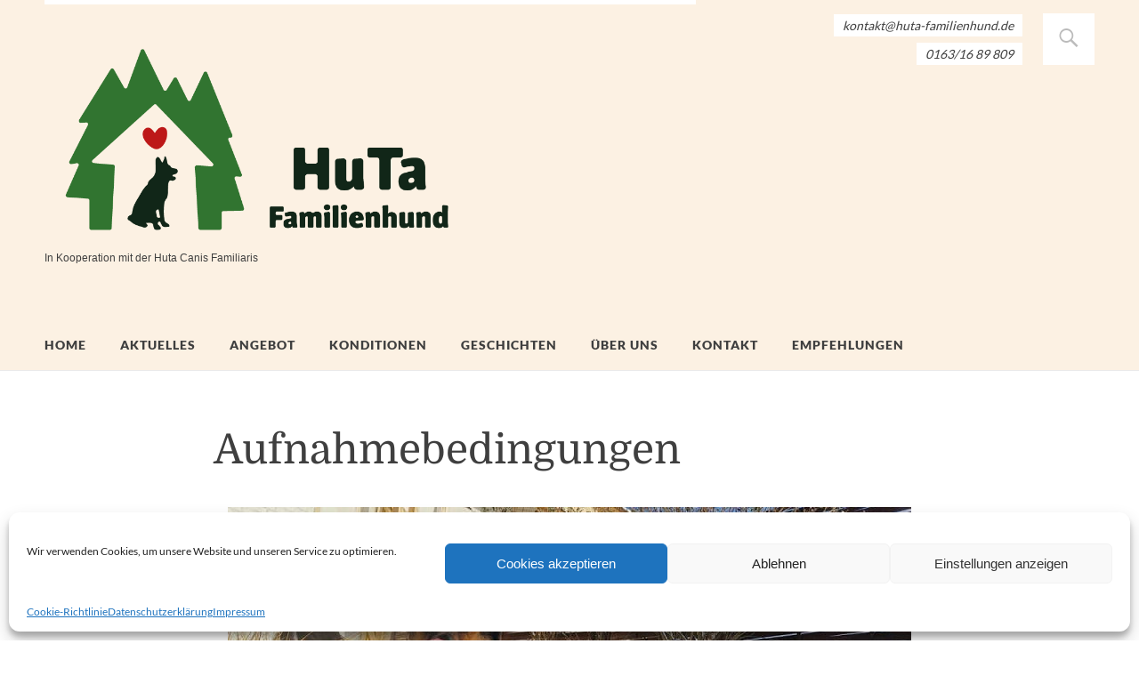

--- FILE ---
content_type: text/html; charset=UTF-8
request_url: https://www.huta-familienhund.de/aufnahmebedingungen/
body_size: 12772
content:
<!DOCTYPE html>
<html id="doc" class="no-js" lang="de">
<head>
<meta charset="UTF-8" />
<meta name="viewport" content="width=device-width,initial-scale=1">
<link rel="profile" href="http://gmpg.org/xfn/11" />
<link rel="shortcut icon" type="image/ico" href="https://www.huta-familienhund.de/wp-content/uploads/2021/02/HuTa-Familienhund-alle-Farben_fabicon-01.svg" />
<link rel="apple-touch-icon" href="https://www.huta-familienhund.de/wp-content/uploads/2021/02/HuTa-Familienhund-alle-Farben_fabicon-01.svg" />
<meta name='robots' content='index, follow, max-image-preview:large, max-snippet:-1, max-video-preview:-1' />

	<!-- This site is optimized with the Yoast SEO plugin v26.7 - https://yoast.com/wordpress/plugins/seo/ -->
	<link media="all" href="https://www.huta-familienhund.de/wp-content/cache/autoptimize/css/autoptimize_ba53d683ddecf05749b2d3b366156d3e.css" rel="stylesheet"><title>Aufnahmebedingungen - HuTa Familienhund</title>
	<link rel="canonical" href="https://www.huta-familienhund.de/aufnahmebedingungen/" />
	<meta property="og:locale" content="de_DE" />
	<meta property="og:type" content="article" />
	<meta property="og:title" content="Aufnahmebedingungen - HuTa Familienhund" />
	<meta property="og:description" content="Schön, dass Sie sich für eine Hunde-Betreuung in der HuTa Familienhund interessieren. Damit wir Ihren Vierbeiner in unsere Gruppe aufnehmen können, müssen jedoch einige Voraussetzungen erfüllt sein. Bitte stellen Sie sicher, dass Bitte beachten Sie: Vor der regelmäßigen Betreuung muss Ihr Hund einen Probetag bei uns &hellip; Weiterlesen" />
	<meta property="og:url" content="https://www.huta-familienhund.de/aufnahmebedingungen/" />
	<meta property="og:site_name" content="HuTa Familienhund" />
	<meta property="article:modified_time" content="2021-04-14T19:00:49+00:00" />
	<meta property="og:image" content="https://www.huta-familienhund.de/wp-content/uploads/2021/02/HuTa-Familienhund.jpeg" />
	<meta name="twitter:card" content="summary_large_image" />
	<meta name="twitter:label1" content="Geschätzte Lesezeit" />
	<meta name="twitter:data1" content="2 Minuten" />
	<script type="application/ld+json" class="yoast-schema-graph">{"@context":"https://schema.org","@graph":[{"@type":"WebPage","@id":"https://www.huta-familienhund.de/aufnahmebedingungen/","url":"https://www.huta-familienhund.de/aufnahmebedingungen/","name":"Aufnahmebedingungen - HuTa Familienhund","isPartOf":{"@id":"https://www.huta-familienhund.de/#website"},"primaryImageOfPage":{"@id":"https://www.huta-familienhund.de/aufnahmebedingungen/#primaryimage"},"image":{"@id":"https://www.huta-familienhund.de/aufnahmebedingungen/#primaryimage"},"thumbnailUrl":"https://www.huta-familienhund.de/wp-content/uploads/2021/02/HuTa-Familienhund.jpeg","datePublished":"2020-12-27T13:54:29+00:00","dateModified":"2021-04-14T19:00:49+00:00","breadcrumb":{"@id":"https://www.huta-familienhund.de/aufnahmebedingungen/#breadcrumb"},"inLanguage":"de","potentialAction":[{"@type":"ReadAction","target":["https://www.huta-familienhund.de/aufnahmebedingungen/"]}]},{"@type":"ImageObject","inLanguage":"de","@id":"https://www.huta-familienhund.de/aufnahmebedingungen/#primaryimage","url":"https://www.huta-familienhund.de/wp-content/uploads/2021/02/HuTa-Familienhund.jpeg","contentUrl":"https://www.huta-familienhund.de/wp-content/uploads/2021/02/HuTa-Familienhund.jpeg","width":768,"height":576,"caption":"Hundetagesstätte Essen Bedingungen"},{"@type":"BreadcrumbList","@id":"https://www.huta-familienhund.de/aufnahmebedingungen/#breadcrumb","itemListElement":[{"@type":"ListItem","position":1,"name":"Startseite","item":"https://www.huta-familienhund.de/"},{"@type":"ListItem","position":2,"name":"Aufnahmebedingungen"}]},{"@type":"WebSite","@id":"https://www.huta-familienhund.de/#website","url":"https://www.huta-familienhund.de/","name":"HuTa Familienhund","description":"Artgerecht. Liebevoll. Nah.","potentialAction":[{"@type":"SearchAction","target":{"@type":"EntryPoint","urlTemplate":"https://www.huta-familienhund.de/?s={search_term_string}"},"query-input":{"@type":"PropertyValueSpecification","valueRequired":true,"valueName":"search_term_string"}}],"inLanguage":"de"}]}</script>
	<!-- / Yoast SEO plugin. -->



<link rel="alternate" type="application/rss+xml" title="HuTa Familienhund &raquo; Feed" href="https://www.huta-familienhund.de/feed/" />
<link rel="alternate" type="application/rss+xml" title="HuTa Familienhund &raquo; Kommentar-Feed" href="https://www.huta-familienhund.de/comments/feed/" />
<link rel="alternate" title="oEmbed (JSON)" type="application/json+oembed" href="https://www.huta-familienhund.de/wp-json/oembed/1.0/embed?url=https%3A%2F%2Fwww.huta-familienhund.de%2Faufnahmebedingungen%2F" />
<link rel="alternate" title="oEmbed (XML)" type="text/xml+oembed" href="https://www.huta-familienhund.de/wp-json/oembed/1.0/embed?url=https%3A%2F%2Fwww.huta-familienhund.de%2Faufnahmebedingungen%2F&#038;format=xml" />








<link rel='stylesheet' id='dorayaki-fonts-css' href='https://www.huta-familienhund.de/wp-content/cache/autoptimize/css/autoptimize_single_c7aead75c22b78ce598adc8250caf21b.css?ver=1661856495' type='text/css' media='all' />

<link rel='stylesheet' id='dashicons-css' href='https://www.huta-familienhund.de/wp-includes/css/dashicons.min.css?ver=60ce5391c279eb76bee1b7cb9089811b' type='text/css' media='all' />





<!--n2css--><!--n2js--><script type="text/javascript" src="https://www.huta-familienhund.de/wp-includes/js/jquery/jquery.min.js?ver=3.7.1" id="jquery-core-js"></script>
<script defer type="text/javascript" src="https://www.huta-familienhund.de/wp-includes/js/jquery/jquery-migrate.min.js?ver=3.4.1" id="jquery-migrate-js"></script>
<script defer type="text/javascript" src="https://www.huta-familienhund.de/wp-content/cache/autoptimize/js/autoptimize_single_3d3a8c0cfb6264d7790fa45022d273a8.js?ver=1.0" id="fitvids-js"></script>
<script defer type="text/javascript" src="https://www.huta-familienhund.de/wp-content/cache/autoptimize/js/autoptimize_single_c3dba2fc4e496b586d9f527f35a81dcf.js?ver=1.0" id="dorayaki-custom-js"></script>
<link rel="https://api.w.org/" href="https://www.huta-familienhund.de/wp-json/" /><link rel="alternate" title="JSON" type="application/json" href="https://www.huta-familienhund.de/wp-json/wp/v2/pages/61" /><link rel="EditURI" type="application/rsd+xml" title="RSD" href="https://www.huta-familienhund.de/xmlrpc.php?rsd" />

<link rel='shortlink' href='https://www.huta-familienhund.de/?p=61' />
			






<link rel="icon" href="https://www.huta-familienhund.de/wp-content/uploads/2020/12/favicon-16x16-1.png" sizes="32x32" />
<link rel="icon" href="https://www.huta-familienhund.de/wp-content/uploads/2020/12/favicon-16x16-1.png" sizes="192x192" />
<link rel="apple-touch-icon" href="https://www.huta-familienhund.de/wp-content/uploads/2020/12/favicon-16x16-1.png" />
<meta name="msapplication-TileImage" content="https://www.huta-familienhund.de/wp-content/uploads/2020/12/favicon-16x16-1.png" />
		
		

</head>

<body data-cmplz=1 class="wp-singular page-template page-template-page-templates page-template-no-sidebar page-template-page-templatesno-sidebar-php page page-id-61 wp-embed-responsive wp-theme-dorayakidorayaki wp-child-theme-dorayaki-child wp-featherlight-captions">

	<header id="masthead" class="clearfix">

		<div class="headerinfo-wrap">
			<div id="site-title">
									<!-- <a href="https://www.huta-familienhund.de/" class="logo"><noscript><img src="https://www.huta-familienhund.de/wp-content/uploads/2021/02/HuTa-Familienhund-alle-Farben_Webversion_300x100px_Mesa-de-trabajo-1.png" alt="HuTa Familienhund" title="HuTa Familienhund" /></noscript><img class="lazyload" src='data:image/svg+xml,%3Csvg%20xmlns=%22http://www.w3.org/2000/svg%22%20viewBox=%220%200%20210%20140%22%3E%3C/svg%3E' data-src="https://www.huta-familienhund.de/wp-content/uploads/2021/02/HuTa-Familienhund-alle-Farben_Webversion_300x100px_Mesa-de-trabajo-1.png" alt="HuTa Familienhund" title="HuTa Familienhund" /></a> -->
					<div id="logo-desktop">
						<a href="https://www.huta-familienhund.de/" class="logo"><noscript><img src="https://www.huta-familienhund.de/wp-content/uploads/2021/02/HuTa-Familienhund-alle-Farben_Webversion_300x100px_Mesa-de-trabajo-1.png" alt="HuTa Familienhund" title="HuTa Familienhund" /></noscript><img class="lazyload" src='data:image/svg+xml,%3Csvg%20xmlns=%22http://www.w3.org/2000/svg%22%20viewBox=%220%200%20210%20140%22%3E%3C/svg%3E' data-src="https://www.huta-familienhund.de/wp-content/uploads/2021/02/HuTa-Familienhund-alle-Farben_Webversion_300x100px_Mesa-de-trabajo-1.png" alt="HuTa Familienhund" title="HuTa Familienhund" /></a>
						<p>In Kooperation mit der Huta Canis Familiaris</p>
					</div>
					<div id="logo-mobil">
						<a href="https://www.huta-familienhund.de/" class="logo"><noscript><img src="https://www.huta-familienhund.de/wp-content/uploads/2021/04/huta-mobillogo_trans_2.png" alt="HuTa Familienhund" title="HuTa Familienhund" /></noscript><img class="lazyload" src='data:image/svg+xml,%3Csvg%20xmlns=%22http://www.w3.org/2000/svg%22%20viewBox=%220%200%20210%20140%22%3E%3C/svg%3E' data-src="https://www.huta-familienhund.de/wp-content/uploads/2021/04/huta-mobillogo_trans_2.png" alt="HuTa Familienhund" title="HuTa Familienhund" /></a>
						<p>In Kooperation mit der Huta Canis Familiaris</p>
					</div>
				</div>
							</div>
			<!-- end #site-title -->

		</div><!-- .headerinfo-wrap -->

		<div class="mobile-nav-container">
			<a href="" id="desktop-search-btn"><span>Suche</span></a>
			<div id="search-wrap">
					<form method="get" id="searchform" action="https://www.huta-familienhund.de/">
		<input type="text" class="field" name="s" id="s" placeholder="Suchen..." />
		<input type="submit" class="submit" name="submit" id="searchsubmit" value="Suche" />
	</form>			</div>

							<div class="header-widget-wrap">
					<div id="dorayaki_headerinfo-2" class="widget widget_dorayaki_headerinfo">
			<ul class="headerinfo-text">
			<li class="headerinfo-top"><span>kontakt@huta-familienhund.de</span></li>
			<li class="headerinfo-bottom"><span>0163/16 89 809</span></li>			</ul><!-- end .headerinfo-text -->
		 </div>				</div><!-- .header-widget-wrap -->
			
			</div><!-- end #mobile-nav-container -->

			<a href="#nav-mobile" id="mobile-search-btn" class="search-icon"><span>Suche</span></a>
			<a href="#nav-mobile" id="mobile-menu-btn" class="menu-icon"><span>Menü</span></a>
			<nav id="site-nav">
				<div class="menu-hauptmenue-container"><ul id="menu-hauptmenue" class="menu"><li id="menu-item-13" class="menu-item menu-item-type-post_type menu-item-object-page menu-item-home menu-item-13"><a href="https://www.huta-familienhund.de/">Home</a></li>
<li id="menu-item-80" class="menu-item menu-item-type-post_type menu-item-object-page menu-item-80"><a href="https://www.huta-familienhund.de/aktuelles/">Aktuelles</a></li>
<li id="menu-item-434" class="menu-item menu-item-type-custom menu-item-object-custom menu-item-has-children menu-parent-item menu-item-434"><a>Angebot</a>
<ul class="sub-menu">
	<li id="menu-item-73" class="menu-item menu-item-type-post_type menu-item-object-page menu-item-73"><a href="https://www.huta-familienhund.de/angebot/">Betreuung &#038; Beratung</a></li>
	<li id="menu-item-433" class="menu-item menu-item-type-post_type menu-item-object-page menu-item-433"><a href="https://www.huta-familienhund.de/gelaende-impressionen/">Gelände</a></li>
	<li id="menu-item-441" class="menu-item menu-item-type-post_type menu-item-object-page menu-item-441"><a href="https://www.huta-familienhund.de/unser-huta-alltag/">Unser HuTa-Alltag</a></li>
</ul>
</li>
<li id="menu-item-445" class="menu-item menu-item-type-custom menu-item-object-custom current-menu-ancestor current-menu-parent menu-item-has-children menu-parent-item menu-item-445"><a>Konditionen</a>
<ul class="sub-menu">
	<li id="menu-item-66" class="menu-item menu-item-type-post_type menu-item-object-page current-menu-item page_item page-item-61 current_page_item menu-item-66"><a href="https://www.huta-familienhund.de/aufnahmebedingungen/" aria-current="page">Aufnahmebedingungen</a></li>
	<li id="menu-item-67" class="menu-item menu-item-type-post_type menu-item-object-page menu-item-67"><a href="https://www.huta-familienhund.de/preise/">Preise</a></li>
</ul>
</li>
<li id="menu-item-503" class="menu-item menu-item-type-post_type menu-item-object-page menu-item-503"><a href="https://www.huta-familienhund.de/geschichten/">Geschichten</a></li>
<li id="menu-item-68" class="menu-item menu-item-type-post_type menu-item-object-page menu-item-68"><a href="https://www.huta-familienhund.de/ueber-uns/">Über uns</a></li>
<li id="menu-item-42" class="menu-item menu-item-type-post_type menu-item-object-page menu-item-42"><a href="https://www.huta-familienhund.de/kontakt/">Kontakt</a></li>
<li id="menu-item-65" class="menu-item menu-item-type-post_type menu-item-object-page menu-item-65"><a href="https://www.huta-familienhund.de/kooperationspartner/">Empfehlungen</a></li>
</ul></div>			</nav><!-- end #site-nav -->

		</header><!-- end #masthead -->

		
		
	<div id="main-wrap" class="no-sidebar">
		<div id="site-content">
			
						
				
<article id="post-61" class="post-61 page type-page status-publish hentry">

		<header class="entry-header">
		<h1 class="entry-title">Aufnahmebedingungen</h1>
	</header><!-- end .entry-header -->
	
	<div class="entry-content clearfix">
		<p><img fetchpriority="high" decoding="async" class="aligncenter wp-image-531 size-full" src="https://www.huta-familienhund.de/wp-content/uploads/2021/02/HuTa-Familienhund.jpeg" alt="Hundetagesstätte Essen Bedingungen" width="768" height="576" srcset="https://www.huta-familienhund.de/wp-content/uploads/2021/02/HuTa-Familienhund.jpeg 768w, https://www.huta-familienhund.de/wp-content/uploads/2021/02/HuTa-Familienhund-300x225.jpeg 300w" sizes="(max-width: 768px) 100vw, 768px" /></p>
<p>Schön, dass Sie sich für eine Hunde-Betreuung in der <a href="https://www.huta-familienhund.de/">HuTa Familienhund</a> interessieren.</p>
<p>Damit wir Ihren Vierbeiner in unsere Gruppe aufnehmen können, müssen jedoch einige Voraussetzungen erfüllt sein. <strong>Bitte stellen Sie sicher, dass</strong></p>
<div class="su-box su-box-style-default" id="" style="border-color:#550000;border-radius:3px;"><div class="su-box-title" style="background-color:#880000;color:#FFFFFF;border-top-left-radius:1px;border-top-right-radius:1px">Aufnahmebedingungen</div><div class="su-box-content su-u-clearfix su-u-trim" style="border-bottom-left-radius:1px;border-bottom-right-radius:1px">
<div class="su-list" style="margin-left:0px">
<ul>
<li><i class="sui sui-paw" style="color:#880000"></i> &#8230; Ihr Hund über alle notwendigen Impfungen verfügt. Beachten Sie dazu die <a href="https://www.vdh.de/news/artikel/auszug-aus-der-leitlinie-zur-impfung-von-kleintieren/">Empfehlung zur Wiederholungsimpfung des VDH</a> oder sprechen Sie mit Ihrem Tierarzt.</li>
<li><i class="sui sui-paw" style="color:#880000"></i> &#8230; Ihr Hund gesund ist.</li>
<li><i class="sui sui-paw" style="color:#880000"></i> &#8230; Ihr Hund entwurmt ist.</li>
<li><i class="sui sui-paw" style="color:#880000"></i> &#8230; Ihr Hund ein wirksames Zecken/Flohschutzpräparat (z.B. Spot On, Schutzhalsband) trägt.</li>
<li><i class="sui sui-paw" style="color:#880000"></i> &#8230; Ihr Hund über ein Grundgehorsam verfügt sowie sozial verträglich mit anderen Artgenossen ist, da die Hunde Ihren Tag bei uns im kleinen Rudel von maximal 20 Artgenossen verbringen.</li>
<li><i class="sui sui-paw" style="color:#880000"></i> &#8230; Sie über eine gültige Hundehalterhaftpflichtversuchung verfügen.</li>
</ul>
</div></div></div>
<p><strong>Bitte beachten Sie:<br />
</strong>Vor der regelmäßigen Betreuung muss Ihr Hund einen <strong>Probetag</strong> bei uns verbringen, um sicherzustellen, dass er mit der vorhandenen Gruppe harmoniert. Nur so können wir garantieren, dass sich Ihr Vierbeiner bei uns wohlfühlt.</p>
<p><strong>Läufige und/oder trächtige Hündinnen</strong> sowie kranke Hunde können leider nicht aufgenommen werden.</p>
<p><strong>Rüden</strong> ab einem Geschlechtsreifen Alter müssen kastriert sein. Auch die chemische Kastration ist möglich.</p>
<div class="su-button-center"><a href="https://www.huta-familienhund.de/kontakt" class="su-button su-button-style-default" style="color:#ffffff;background-color:#880000;border-color:#6d0000;border-radius:82px" target="_self"><span style="color:#ffffff;padding:11px 36px;font-size:26px;line-height:39px;border-color:#ac4d4d;border-radius:82px;text-shadow:none"><i class="sui sui-paw" style="font-size:26px;color:#FFFFFF"></i> Jetzt anfragen!</span></a></div>
<div class="su-spacer" style="height:40px"></div>
<p><noscript><img decoding="async" class="aligncenter wp-image-532 size-full" src="https://www.huta-familienhund.de/wp-content/uploads/2021/02/HuTa-Familienhund-2.jpeg" alt="Hundetagesstätte Essen Familienhund" width="619" height="406" srcset="https://www.huta-familienhund.de/wp-content/uploads/2021/02/HuTa-Familienhund-2.jpeg 619w, https://www.huta-familienhund.de/wp-content/uploads/2021/02/HuTa-Familienhund-2-300x197.jpeg 300w" sizes="(max-width: 619px) 100vw, 619px" /></noscript><img decoding="async" class="lazyload aligncenter wp-image-532 size-full" src='data:image/svg+xml,%3Csvg%20xmlns=%22http://www.w3.org/2000/svg%22%20viewBox=%220%200%20619%20406%22%3E%3C/svg%3E' data-src="https://www.huta-familienhund.de/wp-content/uploads/2021/02/HuTa-Familienhund-2.jpeg" alt="Hundetagesstätte Essen Familienhund" width="619" height="406" data-srcset="https://www.huta-familienhund.de/wp-content/uploads/2021/02/HuTa-Familienhund-2.jpeg 619w, https://www.huta-familienhund.de/wp-content/uploads/2021/02/HuTa-Familienhund-2-300x197.jpeg 300w" data-sizes="(max-width: 619px) 100vw, 619px" /></p>
<div class="su-spacer" style="height:40px"></div>
<div class="fullwidth-content"><div class="otw-sidebar otw-sidebar-2 otw-sidebar-vertical"><div class="widget otw-widget-1 widget-first widget_dorayaki_contactbox">
			<div class="contact-box clearfix">
				<div class="cb-map">
					<iframe src="https://www.google.com/maps/embed?pb=!1m18!1m12!1m3!1d2485.0014558176517!2d7.085872415418184!3d51.476487579630074!2m3!1f0!2f0!3f0!3m2!1i1024!2i768!4f13.1!3m3!1m2!1s0x47b8e77bb8fc2577%3A0xf15913b8c9bcb50b!2sBonifaciusring%201%2C%2045309%20Essen!5e0!3m2!1sde!2sde!4v1609085144817!5m2!1sde!2sde&amp;output=embed" frameborder="0" marginwidth="0" marginheight="0" scrolling="no"></iframe>				</div><!-- end .cb-map -->
				<div class="cb-info clearfix">
					<div class="cb-address-wrap">
						<div class="cb-address"><p>Hundetagesstätte Familienhund<br />
Bonifaciusring 1b<br />
45309 Essen</p>
</div>
						<div class="cb-additional">0163/1689809</div>						<a href="https://www.google.com/maps/embed?pb=!1m18!1m12!1m3!1d2485.0014558176517!2d7.085872415418184!3d51.476487579630074!2m3!1f0!2f0!3f0!3m2!1i1024!2i768!4f13.1!3m3!1m2!1s0x47b8e77bb8fc2577%3A0xf15913b8c9bcb50b!2sBonifaciusring%201%2C%2045309%20Essen!5e0!3m2!1sde!2sde!4v1609085144817!5m2!1sde!2sde" class="cb-maplink" target="_blank">Karte im Browser</a>					</div><!-- end .cb-address-wrap -->
					<div class="cb-emails">
						<h5>Email an uns</h5>
						<h6></h6>
						<span>kontakt@huta-familienhund.de</span>
																	</div><!-- end .cb-emails -->
				</div><!-- end .cb-info -->
			</div><!-- end .contact-box -->

		 </div></div></div>
 	</div><!-- end .entry-content -->

</article><!-- end post-61 -->
				
	<div id="comments" class="comments-area">
	
	
	
	
	
	</div><!-- #comments .comments-area -->

			
		</div><!-- end #site-content -->
	</div><!-- end #main-wrap .no-sidebar -->


 <footer id="colophon" class="site-footer clearfix" role="contentinfo">

		 

	 <div id="site-info">

		 <div class="credit-wrap">
		 <nav class="footer-nav"><ul id="menu-footer-menue" class="menu"><li id="menu-item-11" class="menu-item menu-item-type-post_type menu-item-object-page menu-item-privacy-policy menu-item-11"><a rel="privacy-policy" href="https://www.huta-familienhund.de/datenschutzerklaerung/">Datenschutzerklärung</a></li>
<li id="menu-item-54" class="menu-item menu-item-type-post_type menu-item-object-page menu-item-54"><a href="https://www.huta-familienhund.de/impressum/">Impressum</a></li>
<li id="menu-item-371" class="menu-item menu-item-type-post_type menu-item-object-page menu-item-371"><a href="https://www.huta-familienhund.de/cookie-richtlinie-eu/">Cookie-Richtlinie (EU)</a></li>
</ul></nav>
		 <p class="credittext"><div style="display: flex; align-items: left; justify-content: left; gap: 5px; font-size: 1rem; text-align: center; margin-bottom: 10px;">
    <span>Begleite unseren Alltag auf:</span>
    <a href="https://www.instagram.com/huta_familienhund" target="_blank"><noscript><img class="alignnone wp-image-714" src="https://www.huta-familienhund.de/wp-content/uploads/2025/03/icon-instagram-150x150.png" alt="" width="25" height="25" /></noscript><img class="lazyload alignnone wp-image-714" src='data:image/svg+xml,%3Csvg%20xmlns=%22http://www.w3.org/2000/svg%22%20viewBox=%220%200%2025%2025%22%3E%3C/svg%3E' data-src="https://www.huta-familienhund.de/wp-content/uploads/2025/03/icon-instagram-150x150.png" alt="" width="25" height="25" /></a>
</div></p>		 </div><!-- end .credit-wrap -->

		 <div class="footerlabel">
			 <p class="footerlabel-title">HuTa Familienhund</p>
			 <p class="footerlabel-description">Artgerecht. Liebevoll. Nah.</p>
		 </div><!-- end .footerlabel -->

	 </div><!-- end #site-info -->

 </footer><!-- end #colophon -->


<script type="speculationrules">
{"prefetch":[{"source":"document","where":{"and":[{"href_matches":"/*"},{"not":{"href_matches":["/wp-*.php","/wp-admin/*","/wp-content/uploads/*","/wp-content/*","/wp-content/plugins/*","/wp-content/themes/dorayaki-child/*","/wp-content/themes/dorayaki/dorayaki/*","/*\\?(.+)"]}},{"not":{"selector_matches":"a[rel~=\"nofollow\"]"}},{"not":{"selector_matches":".no-prefetch, .no-prefetch a"}}]},"eagerness":"conservative"}]}
</script>

<!-- Consent Management powered by Complianz | GDPR/CCPA Cookie Consent https://wordpress.org/plugins/complianz-gdpr -->
<div id="cmplz-cookiebanner-container"><div class="cmplz-cookiebanner cmplz-hidden banner-1 bottom-view-preferences optin cmplz-bottom cmplz-categories-type-view-preferences" aria-modal="true" data-nosnippet="true" role="dialog" aria-live="polite" aria-labelledby="cmplz-header-1-optin" aria-describedby="cmplz-message-1-optin">
	<div class="cmplz-header">
		<div class="cmplz-logo"></div>
		<div class="cmplz-title" id="cmplz-header-1-optin">Cookie-Zustimmung verwalten</div>
		<div class="cmplz-close" tabindex="0" role="button" aria-label="Dialog schließen">
			<svg aria-hidden="true" focusable="false" data-prefix="fas" data-icon="times" class="svg-inline--fa fa-times fa-w-11" role="img" xmlns="http://www.w3.org/2000/svg" viewBox="0 0 352 512"><path fill="currentColor" d="M242.72 256l100.07-100.07c12.28-12.28 12.28-32.19 0-44.48l-22.24-22.24c-12.28-12.28-32.19-12.28-44.48 0L176 189.28 75.93 89.21c-12.28-12.28-32.19-12.28-44.48 0L9.21 111.45c-12.28 12.28-12.28 32.19 0 44.48L109.28 256 9.21 356.07c-12.28 12.28-12.28 32.19 0 44.48l22.24 22.24c12.28 12.28 32.2 12.28 44.48 0L176 322.72l100.07 100.07c12.28 12.28 32.2 12.28 44.48 0l22.24-22.24c12.28-12.28 12.28-32.19 0-44.48L242.72 256z"></path></svg>
		</div>
	</div>

	<div class="cmplz-divider cmplz-divider-header"></div>
	<div class="cmplz-body">
		<div class="cmplz-message" id="cmplz-message-1-optin">Wir verwenden Cookies, um unsere Website und unseren Service zu optimieren.</div>
		<!-- categories start -->
		<div class="cmplz-categories">
			<details class="cmplz-category cmplz-functional" >
				<summary>
						<span class="cmplz-category-header">
							<span class="cmplz-category-title">Funktional</span>
							<span class='cmplz-always-active'>
								<span class="cmplz-banner-checkbox">
									<input type="checkbox"
										   id="cmplz-functional-optin"
										   data-category="cmplz_functional"
										   class="cmplz-consent-checkbox cmplz-functional"
										   size="40"
										   value="1"/>
									<label class="cmplz-label" for="cmplz-functional-optin"><span class="screen-reader-text">Funktional</span></label>
								</span>
								Immer aktiv							</span>
							<span class="cmplz-icon cmplz-open">
								<svg xmlns="http://www.w3.org/2000/svg" viewBox="0 0 448 512"  height="18" ><path d="M224 416c-8.188 0-16.38-3.125-22.62-9.375l-192-192c-12.5-12.5-12.5-32.75 0-45.25s32.75-12.5 45.25 0L224 338.8l169.4-169.4c12.5-12.5 32.75-12.5 45.25 0s12.5 32.75 0 45.25l-192 192C240.4 412.9 232.2 416 224 416z"/></svg>
							</span>
						</span>
				</summary>
				<div class="cmplz-description">
					<span class="cmplz-description-functional">Die technische Speicherung oder der Zugang ist unbedingt erforderlich für den rechtmäßigen Zweck, die Nutzung eines bestimmten Dienstes zu ermöglichen, der vom Teilnehmer oder Nutzer ausdrücklich gewünscht wird, oder für den alleinigen Zweck, die Übertragung einer Nachricht über ein elektronisches Kommunikationsnetz durchzuführen.</span>
				</div>
			</details>

			<details class="cmplz-category cmplz-preferences" >
				<summary>
						<span class="cmplz-category-header">
							<span class="cmplz-category-title">Vorlieben</span>
							<span class="cmplz-banner-checkbox">
								<input type="checkbox"
									   id="cmplz-preferences-optin"
									   data-category="cmplz_preferences"
									   class="cmplz-consent-checkbox cmplz-preferences"
									   size="40"
									   value="1"/>
								<label class="cmplz-label" for="cmplz-preferences-optin"><span class="screen-reader-text">Vorlieben</span></label>
							</span>
							<span class="cmplz-icon cmplz-open">
								<svg xmlns="http://www.w3.org/2000/svg" viewBox="0 0 448 512"  height="18" ><path d="M224 416c-8.188 0-16.38-3.125-22.62-9.375l-192-192c-12.5-12.5-12.5-32.75 0-45.25s32.75-12.5 45.25 0L224 338.8l169.4-169.4c12.5-12.5 32.75-12.5 45.25 0s12.5 32.75 0 45.25l-192 192C240.4 412.9 232.2 416 224 416z"/></svg>
							</span>
						</span>
				</summary>
				<div class="cmplz-description">
					<span class="cmplz-description-preferences">Die technische Speicherung oder der Zugriff ist für den rechtmäßigen Zweck der Speicherung von Präferenzen erforderlich, die nicht vom Abonnenten oder Benutzer angefordert wurden.</span>
				</div>
			</details>

			<details class="cmplz-category cmplz-statistics" >
				<summary>
						<span class="cmplz-category-header">
							<span class="cmplz-category-title">Statistiken</span>
							<span class="cmplz-banner-checkbox">
								<input type="checkbox"
									   id="cmplz-statistics-optin"
									   data-category="cmplz_statistics"
									   class="cmplz-consent-checkbox cmplz-statistics"
									   size="40"
									   value="1"/>
								<label class="cmplz-label" for="cmplz-statistics-optin"><span class="screen-reader-text">Statistiken</span></label>
							</span>
							<span class="cmplz-icon cmplz-open">
								<svg xmlns="http://www.w3.org/2000/svg" viewBox="0 0 448 512"  height="18" ><path d="M224 416c-8.188 0-16.38-3.125-22.62-9.375l-192-192c-12.5-12.5-12.5-32.75 0-45.25s32.75-12.5 45.25 0L224 338.8l169.4-169.4c12.5-12.5 32.75-12.5 45.25 0s12.5 32.75 0 45.25l-192 192C240.4 412.9 232.2 416 224 416z"/></svg>
							</span>
						</span>
				</summary>
				<div class="cmplz-description">
					<span class="cmplz-description-statistics">Die technische Speicherung oder der Zugriff, der ausschließlich zu statistischen Zwecken erfolgt.</span>
					<span class="cmplz-description-statistics-anonymous">Die technische Speicherung oder der Zugriff, der ausschließlich zu anonymen statistischen Zwecken verwendet wird. Ohne eine Vorladung, die freiwillige Zustimmung deines Internetdienstanbieters oder zusätzliche Aufzeichnungen von Dritten können die zu diesem Zweck gespeicherten oder abgerufenen Informationen allein in der Regel nicht dazu verwendet werden, dich zu identifizieren.</span>
				</div>
			</details>
			<details class="cmplz-category cmplz-marketing" >
				<summary>
						<span class="cmplz-category-header">
							<span class="cmplz-category-title">Marketing</span>
							<span class="cmplz-banner-checkbox">
								<input type="checkbox"
									   id="cmplz-marketing-optin"
									   data-category="cmplz_marketing"
									   class="cmplz-consent-checkbox cmplz-marketing"
									   size="40"
									   value="1"/>
								<label class="cmplz-label" for="cmplz-marketing-optin"><span class="screen-reader-text">Marketing</span></label>
							</span>
							<span class="cmplz-icon cmplz-open">
								<svg xmlns="http://www.w3.org/2000/svg" viewBox="0 0 448 512"  height="18" ><path d="M224 416c-8.188 0-16.38-3.125-22.62-9.375l-192-192c-12.5-12.5-12.5-32.75 0-45.25s32.75-12.5 45.25 0L224 338.8l169.4-169.4c12.5-12.5 32.75-12.5 45.25 0s12.5 32.75 0 45.25l-192 192C240.4 412.9 232.2 416 224 416z"/></svg>
							</span>
						</span>
				</summary>
				<div class="cmplz-description">
					<span class="cmplz-description-marketing">Die technische Speicherung oder der Zugriff ist erforderlich, um Nutzerprofile zu erstellen, um Werbung zu versenden oder um den Nutzer auf einer Website oder über mehrere Websites hinweg zu ähnlichen Marketingzwecken zu verfolgen.</span>
				</div>
			</details>
		</div><!-- categories end -->
			</div>

	<div class="cmplz-links cmplz-information">
		<ul>
			<li><a class="cmplz-link cmplz-manage-options cookie-statement" href="#" data-relative_url="#cmplz-manage-consent-container">Optionen verwalten</a></li>
			<li><a class="cmplz-link cmplz-manage-third-parties cookie-statement" href="#" data-relative_url="#cmplz-cookies-overview">Dienste verwalten</a></li>
			<li><a class="cmplz-link cmplz-manage-vendors tcf cookie-statement" href="#" data-relative_url="#cmplz-tcf-wrapper">Verwalten von {vendor_count}-Lieferanten</a></li>
			<li><a class="cmplz-link cmplz-external cmplz-read-more-purposes tcf" target="_blank" rel="noopener noreferrer nofollow" href="https://cookiedatabase.org/tcf/purposes/" aria-label="Weitere Informationen zu den Zwecken von TCF findest du in der Cookie-Datenbank.">Lese mehr über diese Zwecke</a></li>
		</ul>
			</div>

	<div class="cmplz-divider cmplz-footer"></div>

	<div class="cmplz-buttons">
		<button class="cmplz-btn cmplz-accept">Cookies akzeptieren</button>
		<button class="cmplz-btn cmplz-deny">Ablehnen</button>
		<button class="cmplz-btn cmplz-view-preferences">Einstellungen anzeigen</button>
		<button class="cmplz-btn cmplz-save-preferences">Einstellungen speichern</button>
		<a class="cmplz-btn cmplz-manage-options tcf cookie-statement" href="#" data-relative_url="#cmplz-manage-consent-container">Einstellungen anzeigen</a>
			</div>

	
	<div class="cmplz-documents cmplz-links">
		<ul>
			<li><a class="cmplz-link cookie-statement" href="#" data-relative_url="">{title}</a></li>
			<li><a class="cmplz-link privacy-statement" href="#" data-relative_url="">{title}</a></li>
			<li><a class="cmplz-link impressum" href="#" data-relative_url="">{title}</a></li>
		</ul>
			</div>
</div>
</div>
					<div id="cmplz-manage-consent" data-nosnippet="true"><button class="cmplz-btn cmplz-hidden cmplz-manage-consent manage-consent-1">Zustimmung verwalten</button>

</div><noscript><style>.lazyload{display:none;}</style></noscript><script data-noptimize="1">window.lazySizesConfig=window.lazySizesConfig||{};window.lazySizesConfig.loadMode=1;</script><script defer data-noptimize="1" src='https://www.huta-familienhund.de/wp-content/plugins/autoptimize/classes/external/js/lazysizes.min.js?ao_version=3.1.14'></script><script type="text/javascript" src="https://www.huta-familienhund.de/wp-includes/js/dist/hooks.min.js?ver=dd5603f07f9220ed27f1" id="wp-hooks-js"></script>
<script type="text/javascript" src="https://www.huta-familienhund.de/wp-includes/js/dist/i18n.min.js?ver=c26c3dc7bed366793375" id="wp-i18n-js"></script>
<script defer id="wp-i18n-js-after" src="[data-uri]"></script>
<script defer type="text/javascript" src="https://www.huta-familienhund.de/wp-content/cache/autoptimize/js/autoptimize_single_96e7dc3f0e8559e4a3f3ca40b17ab9c3.js?ver=6.1.4" id="swv-js"></script>
<script defer id="contact-form-7-js-translations" src="[data-uri]"></script>
<script defer id="contact-form-7-js-before" src="[data-uri]"></script>
<script defer type="text/javascript" src="https://www.huta-familienhund.de/wp-content/cache/autoptimize/js/autoptimize_single_2912c657d0592cc532dff73d0d2ce7bb.js?ver=6.1.4" id="contact-form-7-js"></script>
<script defer id="pt-cv-content-views-script-js-extra" src="[data-uri]"></script>
<script defer type="text/javascript" src="https://www.huta-familienhund.de/wp-content/cache/autoptimize/js/autoptimize_single_2591c5cb7d1eb4c21ded3a3999d578d5.js?ver=4.2.1" id="pt-cv-content-views-script-js"></script>
<script defer type="text/javascript" src="https://www.huta-familienhund.de/wp-content/plugins/wp-featherlight/js/wpFeatherlight.pkgd.min.js?ver=1.3.4" id="wp-featherlight-js"></script>
<script defer id="cmplz-cookiebanner-js-extra" src="[data-uri]"></script>
<script defer type="text/javascript" src="https://www.huta-familienhund.de/wp-content/plugins/complianz-gdpr/cookiebanner/js/complianz.min.js?ver=1766503018" id="cmplz-cookiebanner-js"></script>
<script type="text/javascript" src="https://www.huta-familienhund.de/wp-includes/js/dist/dom-ready.min.js?ver=f77871ff7694fffea381" id="wp-dom-ready-js"></script>
<script defer id="wp-a11y-js-translations" src="[data-uri]"></script>
<script type="text/javascript" src="https://www.huta-familienhund.de/wp-includes/js/dist/a11y.min.js?ver=cb460b4676c94bd228ed" id="wp-a11y-js"></script>
<script defer id="mc.mcjs-js-extra" src="[data-uri]"></script>
<script defer type="text/javascript" src="https://www.huta-familienhund.de/wp-content/plugins/my-calendar/js/mcjs.min.js?ver=3.6.17" id="mc.mcjs-js"></script>
<script defer id="mc-modal-js-extra" src="[data-uri]"></script>
<script defer type="text/javascript" src="https://www.huta-familienhund.de/wp-content/plugins/my-calendar/js/modal/accessible-modal-window-aria.min.js?ver=3.6.17" id="mc-modal-js"></script>
<script id="wp-emoji-settings" type="application/json">
{"baseUrl":"https://s.w.org/images/core/emoji/17.0.2/72x72/","ext":".png","svgUrl":"https://s.w.org/images/core/emoji/17.0.2/svg/","svgExt":".svg","source":{"concatemoji":"https://www.huta-familienhund.de/wp-includes/js/wp-emoji-release.min.js?ver=60ce5391c279eb76bee1b7cb9089811b"}}
</script>
<script type="module">
/* <![CDATA[ */
/*! This file is auto-generated */
const a=JSON.parse(document.getElementById("wp-emoji-settings").textContent),o=(window._wpemojiSettings=a,"wpEmojiSettingsSupports"),s=["flag","emoji"];function i(e){try{var t={supportTests:e,timestamp:(new Date).valueOf()};sessionStorage.setItem(o,JSON.stringify(t))}catch(e){}}function c(e,t,n){e.clearRect(0,0,e.canvas.width,e.canvas.height),e.fillText(t,0,0);t=new Uint32Array(e.getImageData(0,0,e.canvas.width,e.canvas.height).data);e.clearRect(0,0,e.canvas.width,e.canvas.height),e.fillText(n,0,0);const a=new Uint32Array(e.getImageData(0,0,e.canvas.width,e.canvas.height).data);return t.every((e,t)=>e===a[t])}function p(e,t){e.clearRect(0,0,e.canvas.width,e.canvas.height),e.fillText(t,0,0);var n=e.getImageData(16,16,1,1);for(let e=0;e<n.data.length;e++)if(0!==n.data[e])return!1;return!0}function u(e,t,n,a){switch(t){case"flag":return n(e,"\ud83c\udff3\ufe0f\u200d\u26a7\ufe0f","\ud83c\udff3\ufe0f\u200b\u26a7\ufe0f")?!1:!n(e,"\ud83c\udde8\ud83c\uddf6","\ud83c\udde8\u200b\ud83c\uddf6")&&!n(e,"\ud83c\udff4\udb40\udc67\udb40\udc62\udb40\udc65\udb40\udc6e\udb40\udc67\udb40\udc7f","\ud83c\udff4\u200b\udb40\udc67\u200b\udb40\udc62\u200b\udb40\udc65\u200b\udb40\udc6e\u200b\udb40\udc67\u200b\udb40\udc7f");case"emoji":return!a(e,"\ud83e\u1fac8")}return!1}function f(e,t,n,a){let r;const o=(r="undefined"!=typeof WorkerGlobalScope&&self instanceof WorkerGlobalScope?new OffscreenCanvas(300,150):document.createElement("canvas")).getContext("2d",{willReadFrequently:!0}),s=(o.textBaseline="top",o.font="600 32px Arial",{});return e.forEach(e=>{s[e]=t(o,e,n,a)}),s}function r(e){var t=document.createElement("script");t.src=e,t.defer=!0,document.head.appendChild(t)}a.supports={everything:!0,everythingExceptFlag:!0},new Promise(t=>{let n=function(){try{var e=JSON.parse(sessionStorage.getItem(o));if("object"==typeof e&&"number"==typeof e.timestamp&&(new Date).valueOf()<e.timestamp+604800&&"object"==typeof e.supportTests)return e.supportTests}catch(e){}return null}();if(!n){if("undefined"!=typeof Worker&&"undefined"!=typeof OffscreenCanvas&&"undefined"!=typeof URL&&URL.createObjectURL&&"undefined"!=typeof Blob)try{var e="postMessage("+f.toString()+"("+[JSON.stringify(s),u.toString(),c.toString(),p.toString()].join(",")+"));",a=new Blob([e],{type:"text/javascript"});const r=new Worker(URL.createObjectURL(a),{name:"wpTestEmojiSupports"});return void(r.onmessage=e=>{i(n=e.data),r.terminate(),t(n)})}catch(e){}i(n=f(s,u,c,p))}t(n)}).then(e=>{for(const n in e)a.supports[n]=e[n],a.supports.everything=a.supports.everything&&a.supports[n],"flag"!==n&&(a.supports.everythingExceptFlag=a.supports.everythingExceptFlag&&a.supports[n]);var t;a.supports.everythingExceptFlag=a.supports.everythingExceptFlag&&!a.supports.flag,a.supports.everything||((t=a.source||{}).concatemoji?r(t.concatemoji):t.wpemoji&&t.twemoji&&(r(t.twemoji),r(t.wpemoji)))});
//# sourceURL=https://www.huta-familienhund.de/wp-includes/js/wp-emoji-loader.min.js
/* ]]> */
</script>

</body>
</html>


--- FILE ---
content_type: text/css
request_url: https://www.huta-familienhund.de/wp-content/cache/autoptimize/css/autoptimize_ba53d683ddecf05749b2d3b366156d3e.css
body_size: 56783
content:
img:is([sizes=auto i],[sizes^="auto," i]){contain-intrinsic-size:3000px 1500px}
.otw-row,.otw-columns,.block-grid,.block-grid>li{-webkit-box-sizing:border-box;-moz-box-sizing:border-box;box-sizing:border-box}.otw-row{max-width:100%;margin:0 auto}.otw-row .otw-row{width:auto;max-width:none;margin:0 -10px}.otw-row.otw-collapse .otw-column,.otw-row.otw-collapse .otw-columns{padding:0}.otw-row .otw-row{width:auto;max-width:none;min-width:0;margin:0 -10px}.otw-row .otw-row.otw-collapse{margin:0}.otw-column,.otw-columns{float:left;min-height:1px;padding:0 10px;position:relative}.otw-column.centered,.otw-columns.centered{float:none;margin:0 auto}[class*=otw-column]+[class*=otw-column]:last-child{float:right}[class*=otw-column]+[class*=otw-column].end{float:left}.otw-one,.otw-row .otw-one{width:4.16667%}.otw-two,.otw-row .otw-two{width:8.33333%}.otw-three,.otw-row .otw-three{width:12.5%}.otw-four,.otw-row .otw-four{width:16.6%}.otw-five,.otw-row .otw-five{width:20.83333%}.otw-six,.otw-row .otw-six{width:25%}.otw-seven,.otw-row .otw-seven{width:29.16667%}.otw-eight,.otw-row .otw-eight{width:33.33333%}.otw-nine,.otw-row .otw-nine{width:37.5%}.otw-ten,.otw-row .otw-ten{width:41.66667%}.otw-eleven,.otw-row .otw-eleven{width:45.83333%}.otw-twelve,.otw-row .otw-twelve{width:50%}.otw-thirteen,.otw-row .otw-thirteen{width:54.16667%}.otw-fourteen,.otw-row .otw-fourteen{width:58.33333%}.otw-fifteen,.otw-row .otw-fifteen{width:62.5%}.otw-sixteen,.otw-row .otw-sixteen{width:66.66667%}.otw-seventeen,.otw-row .otw-seventeen{width:70.83333%}.otw-eighteen,.otw-row .otw-eighteen{width:75%}.otw-nineteen,.otw-row .otw-nineteen{width:79.16667%}.otw-twenty,.otw-row .otw-twenty{width:83.33333%}.otw-twentyone,.otw-row .otw-twentyone{width:87.5%}.otw-twentytwo,.otw-row .otw-twentytwo{width:91.66667%}.otw-twentythree,.otw-row .otw-twentythree{width:95.83333%}.otw-twentyfour,.otw-row .otw-twentyfour{width:100%}.otw-row .otw-offset-by-one{margin-left:4.16667%}.otw-row .otw-offset-by-two{margin-left:8.33333%}.otw-row .otw-offset-by-three{margin-left:12.5%}.otw-row .otw-offset-by-four{margin-left:16.66667%}.otw-row .otw-offset-by-five{margin-left:20.83333%}.otw-row .otw-offset-by-six{margin-left:25%}.otw-row .otw-offset-by-seven{margin-left:29.16667%}.otw-row .otw-offset-by-eight{margin-left:33.33333%}.otw-row .otw-offset-by-nine{margin-left:37.5%}.otw-row .otw-offset-by-ten{margin-left:41.66667%}.otw-row .otw-offset-by-eleven{margin-left:45.83333%}.otw-row .otw-offset-by-twelve{margin-left:50%}.otw-row .otw-offset-by-thirteen{margin-left:54.16667%}.otw-row .otw-offset-by-fourteen{margin-left:58.33333%}.otw-row .otw-offset-by-fifteen{margin-left:62.5%}.otw-row .otw-offset-by-sixteen{margin-left:66.66667%}.otw-row .otw-offset-by-seventeen{margin-left:70.83333%}.otw-row .otw-offset-by-eighteen{margin-left:75%}.otw-row .otw-offset-by-nineteen{margin-left:79.16667%}.otw-row .otw-offset-by-twenty{margin-left:83.33333%}.otw-row .otw-offset-by-twentyone{margin-left:87.5%}.otw-row .otw-offset-by-twentytwo{margin-left:91.66667%}.otw-push-two{left:8.33333%}.otw-pull-two{right:8.33333%}.otw-push-three{left:12.5%}.otw-pull-three{right:12.5%}.otw-push-four{left:16.66667%}.otw-pull-four{right:16.66667%}.otw-push-five{left:20.83333%}.otw-pull-five{right:20.83333%}.otw-push-six{left:25%}.otw-pull-six{right:25%}.otw-push-seven{left:29.16667%}.otw-pull-seven{right:29.16667%}.otw-push-eight{left:33.33333%}.otw-pull-eight{right:33.33333%}.otw-push-nine{left:37.5%}.otw-pull-nine{right:37.5%}.otw-push-ten{left:41.66667%}.otw-pull-ten{right:41.66667%}.otw-push-eleven{left:45.83333%}.otw-pull-eleven{right:45.83333%}.otw-push-twelve{left:50%}.otw-pull-twelve{right:50%}.otw-push-thirteen{left:54.16667%}.otw-pull-thirteen{right:54.16667%}.otw-push-fourteen{left:58.33333%}.otw-pull-fourteen{right:58.33333%}.otw-push-fifteen{left:62.5%}.otw-pull-fifteen{right:62.5%}.otw-push-sixteen{left:66.66667%}.otw-pull-sixteen{right:66.66667%}.otw-push-seventeen{left:70.83333%}.otw-pull-seventeen{right:70.83333%}.otw-push-eighteen{left:75%}.otw-pull-eighteen{right:75%}.otw-push-nineteen{left:79.16667%}.otw-pull-nineteen{right:79.16667%}.otw-push-twenty{left:83.33333%}.otw-pull-twenty{right:83.33333%}.otw-push-twentyone{left:87.5%}.otw-pull-twentyone{right:87.5%}.otw-push-twentytwo{left:91.66667%}.otw-pull-twentytwo{right:91.66667%}#map_canvas img,.map_canvas img{max-width:none!important}.otw-row{*zoom:1;}.otw-row:before,.otw-row:after{content:" ";display:table}.otw-row:after{clear:both}.block-grid{display:block;overflow:hidden;padding:0}.block-grid>li{display:block;height:auto;float:left}.block-grid.one-up{margin:0 -10px}.block-grid.one-up>li{width:100%;padding:0 10px 10px}.block-grid.two-up{margin:0 -10px}.block-grid.two-up>li{width:50%;padding:0 10px 10px}.block-grid.two-up>li:nth-child(2n+1){clear:both}.block-grid.three-up{margin:0 -10px}.block-grid.three-up>li{width:33.33333%;padding:0 10px 10px}.block-grid.three-up>li:nth-child(3n+1){clear:both}.block-grid.four-up{margin:0 -10px}.block-grid.four-up>li{width:25%;padding:0 10px 10px}.block-grid.four-up>li:nth-child(4n+1){clear:both}.block-grid.five-up{margin:0 -10px}.block-grid.five-up>li{width:20%;padding:0 10px 10px}.block-grid.five-up>li:nth-child(5n+1){clear:both}.block-grid.six-up{margin:0 -10px}.block-grid.six-up>li{width:16.66667%;padding:0 10px 10px}.block-grid.six-up>li:nth-child(6n+1){clear:both}@media only screen and (max-width:767px){.otw-row,.fixed-width{width:auto;min-width:0;margin-left:0;margin-right:0}.otw-column,.otw-columns{width:auto !important;float:none}.otw-column:last-child,.otw-columns:last-child{float:none}[class*=column]+[class*=column]:last-child{float:none}.otw-column:before,.otw-columns:before,.otw-column:after,.otw-columns:after{content:"";display:table}.otw-column:after,.otw-columns:after{clear:both}.offset-by-one,.offset-by-two,.offset-by-three,.offset-by-four,.offset-by-five,.offset-by-six,.offset-by-seven,.offset-by-eight,.offset-by-nine,.offset-by-ten,.offset-by-eleven,.offset-by-twelve,.offset-by-thirteen,.offset-by-fourteen,.offset-by-fifteen,.offset-by-sixteen,.offset-by-seventeen,.offset-by-eighteen,.offset-by-nineteen,.offset-by-twenty,.offset-by-twentyone,.offset-by-twentytwo{margin-left:0 !important}.otw-push-two,.otw-push-three,.otw-push-four,.otw-push-five,.otw-push-six,.otw-push-seven,.otw-push-eight,.otw-push-nine,.otw-push-ten,.otw-push-eleven,.otw-push-twelve,.otw-push-thirteen,.otw-push-fourteen,.otw-push-fifteen,.otw-push-sixteen,.otw-push-seventeen,.otw-push-eighteen,.otw-push-nineteen,.otw-push-twenty,.otw-push-twentyone,.otw-push-twentytwo{left:auto}.otw-pull-two,.otw-pull-three,.otw-pull-four,.otw-pull-five,.otw-pull-six,.otw-pull-seven,.otw-pull-eight,.otw-pull-nine,.otw-pull-ten,.otw-pull-eleven,.otw-pull-twelve,.otw-pull-thirteen,.otw-pull-fourteen,.otw-pull-fifteen,.otw-pull-sixteen,.otw-pull-seventeen,.otw-pull-eighteen,.otw-pull-nineteen,.otw-pull-twenty,.otw-pull-twentyone,.otw-pull-twentytwo{right:auto}.otw-row .mobile-one{width:16.66667% !important;float:left;padding:0 10px}.otw-row .mobile-one:last-child{float:right}.otw-row .mobile-one.end{float:left}.otw-row.collapse .mobile-one{padding:0}.otw-row .mobile-two{width:33.33333% !important;float:left;padding:0 10px}.otw-row .mobile-two:last-child{float:right}.otw-row .mobile-two.end{float:left}.otw-row.collapse .mobile-two{padding:0}.otw-row .mobile-three{width:50% !important;float:left;padding:0 10px}.otw-row .mobile-three:last-child{float:right}.otw-row .mobile-three.end{float:left}.otw-row.collapse .mobile-three{padding:0}.otw-row .mobile-four{width:66.66667% !important;float:left;padding:0 10px}.otw-row .mobile-four:last-child{float:right}.otw-row .mobile-four.end{float:left}.otw-row.collapse .mobile-four{padding:0}.otw-row .mobile-five{width:83.33333% !important;float:left;padding:0 10px}.otw-row .mobile-five:last-child{float:right}.otw-row .mobile-five.end{float:left}.otw-row.collapse .mobile-five{padding:0}.otw-row .mobile-six{width:100% !important;float:left;padding:0 10px}.otw-row .mobile-six:last-child{float:right}.otw-row .mobile-six.end{float:left}.otw-row.collapse .mobile-six{padding:0}.otw-push-one-mobile{left:16.66667%}.otw-pull-one-mobile{right:16.66667%}.otw-push-two-mobile{left:33.33333%}.otw-pull-two-mobile{right:33.33333%}.otw-push-three-mobile{left:50%}.otw-pull-three-mobile{right:50%}.otw-push-four-mobile{left:66.66667%}.otw-pull-four-mobile{right:66.66667%}.otw-push-five-mobile{left:83.33333%}.otw-pull-five-mobile{right:83.33333%}.block-grid.mobile>li{float:none;width:100%;margin-left:0}.block-grid>li{clear:none !important}.block-grid.mobile-one-up>li{width:100%}.block-grid.mobile-two-up>li{width:50%}.block-grid.mobile-two-up>li:nth-child(2n+1){clear:both}.block-grid.mobile-three-up>li{width:33.33333%}.block-grid.mobile-three-up>li:nth-child(3n+1){clear:both}.block-grid.mobile-four-up>li{width:25%}.block-grid.mobile-four-up>li:nth-child(4n+1){clear:both}.block-grid.mobile-five-up>li{width:20%}.block-grid.mobile-five-up>li:nth-child(5n+1){clear:both}.block-grid.mobile-six-up>li{width:16.66667%}.block-grid.mobile-six-up>li:nth-child(6n+1){clear:both}label.right{text-align:left}input[type=text].otw-one,.otw-row input[type=text].otw-one,input[type=password].otw-one,.otw-row input[type=password].otw-one,input[type=date].otw-one,.otw-row input[type=date].otw-one,input[type=datetime].otw-one,.otw-row input[type=datetime].otw-one,input[type=email].otw-one,.otw-row input[type=email].otw-one,input[type=number].otw-one,.otw-row input[type=number].otw-one,input[type=search].otw-one,.otw-row input[type=search].otw-one,input[type=tel].otw-one,.otw-row input[type=tel].otw-one,input[type=time].otw-one,.otw-row input[type=time].otw-one,input[type=url].otw-one,.otw-row input[type=url].otw-one,textarea.otw-one,.otw-row textarea.otw-one{width:100% !important}input[type=text].otw-two,.otw-row input[type=text].otw-two,input[type=password].otw-two,.otw-row input[type=password].otw-two,input[type=date].otw-two,.otw-row input[type=date].otw-two,input[type=datetime].otw-two,.otw-row input[type=datetime].otw-two,input[type=email].otw-two,.otw-row input[type=email].otw-two,input[type=number].otw-two,.otw-row input[type=number].otw-two,input[type=search].otw-two,.otw-row input[type=search].otw-two,input[type=tel].otw-two,.otw-row input[type=tel].otw-two,input[type=time].otw-two,.otw-row input[type=time].otw-two,input[type=url].otw-two,.otw-row input[type=url].otw-two,textarea.otw-two,.otw-row textarea.otw-two{width:100% !important}input[type=text].otw-three,.otw-row input[type=text].otw-three,input[type=password].otw-three,.otw-row input[type=password].otw-three,input[type=date].otw-three,.otw-row input[type=date].otw-three,input[type=datetime].otw-three,.otw-row input[type=datetime].otw-three,input[type=email].otw-three,.otw-row input[type=email].otw-three,input[type=number].otw-three,.otw-row input[type=number].otw-three,input[type=search].otw-three,.otw-row input[type=search].otw-three,input[type=tel].otw-three,.otw-row input[type=tel].otw-three,input[type=time].otw-three,.otw-row input[type=time].otw-three,input[type=url].otw-three,.otw-row input[type=url].otw-three,textarea.otw-three,.otw-row textarea.otw-three{width:100% !important}input[type=text].otw-four,.otw-row input[type=text].otw-four,input[type=password].otw-four,.otw-row input[type=password].otw-four,input[type=date].otw-four,.otw-row input[type=date].otw-four,input[type=datetime].otw-four,.otw-row input[type=datetime].otw-four,input[type=email].otw-four,.otw-row input[type=email].otw-four,input[type=number].otw-four,.otw-row input[type=number].otw-four,input[type=search].otw-four,.otw-row input[type=search].otw-four,input[type=tel].otw-four,.otw-row input[type=tel].otw-four,input[type=time].otw-four,.otw-row input[type=time].otw-four,input[type=url].otw-four,.otw-row input[type=url].otw-four,textarea.otw-four,.otw-row textarea.otw-four{width:100% !important}input[type=text].otw-five,.otw-row input[type=text].otw-five,input[type=password].otw-five,.otw-row input[type=password].otw-five,input[type=date].otw-five,.otw-row input[type=date].otw-five,input[type=datetime].otw-five,.otw-row input[type=datetime].otw-five,input[type=email].otw-five,.otw-row input[type=email].otw-five,input[type=number].otw-five,.otw-row input[type=number].otw-five,input[type=search].otw-five,.otw-row input[type=search].otw-five,input[type=tel].otw-five,.otw-row input[type=tel].otw-five,input[type=time].otw-five,.otw-row input[type=time].otw-five,input[type=url].otw-five,.otw-row input[type=url].otw-five,textarea.otw-five,.otw-row textarea.otw-five{width:100% !important}input[type=text].otw-six,.otw-row input[type=text].otw-six,input[type=password].otw-six,.otw-row input[type=password].otw-six,input[type=date].otw-six,.otw-row input[type=date].otw-six,input[type=datetime].otw-six,.otw-row input[type=datetime].otw-six,input[type=email].otw-six,.otw-row input[type=email].otw-six,input[type=number].otw-six,.otw-row input[type=number].otw-six,input[type=search].otw-six,.otw-row input[type=search].otw-six,input[type=tel].otw-six,.otw-row input[type=tel].otw-six,input[type=time].otw-six,.otw-row input[type=time].otw-six,input[type=url].otw-six,.otw-row input[type=url].otw-six,textarea.otw-six,.otw-row textarea.otw-six{width:100% !important}input[type=text].otw-seven,.otw-row input[type=text].otw-seven,input[type=password].otw-seven,.otw-row input[type=password].otw-seven,input[type=date].otw-seven,.otw-row input[type=date].otw-seven,input[type=datetime].otw-seven,.otw-row input[type=datetime].otw-seven,input[type=email].otw-seven,.otw-row input[type=email].otw-seven,input[type=number].otw-seven,.otw-row input[type=number].otw-seven,input[type=search].otw-seven,.otw-row input[type=search].otw-seven,input[type=tel].otw-seven,.otw-row input[type=tel].otw-seven,input[type=time].otw-seven,.otw-row input[type=time].otw-seven,input[type=url].otw-seven,.otw-row input[type=url].otw-seven,textarea.otw-seven,.otw-row textarea.otw-seven{width:100% !important}input[type=text].otw-eight,.otw-row input[type=text].otw-eight,input[type=password].otw-eight,.otw-row input[type=password].otw-eight,input[type=date].otw-eight,.otw-row input[type=date].otw-eight,input[type=datetime].otw-eight,.otw-row input[type=datetime].otw-eight,input[type=email].otw-eight,.otw-row input[type=email].otw-eight,input[type=number].otw-eight,.otw-row input[type=number].otw-eight,input[type=search].otw-eight,.otw-row input[type=search].otw-eight,input[type=tel].otw-eight,.otw-row input[type=tel].otw-eight,input[type=time].otw-eight,.otw-row input[type=time].otw-eight,input[type=url].otw-eight,.otw-row input[type=url].otw-eight,textarea.otw-eight,.otw-row textarea.otw-eight{width:100% !important}input[type=text].otw-nine,.otw-row input[type=text].otw-nine,input[type=password].otw-nine,.otw-row input[type=password].otw-nine,input[type=date].otw-nine,.otw-row input[type=date].otw-nine,input[type=datetime].otw-nine,.otw-row input[type=datetime].otw-nine,input[type=email].otw-nine,.otw-row input[type=email].otw-nine,input[type=number].otw-nine,.otw-row input[type=number].otw-nine,input[type=search].otw-nine,.otw-row input[type=search].otw-nine,input[type=tel].otw-nine,.otw-row input[type=tel].otw-nine,input[type=time].otw-nine,.otw-row input[type=time].otw-nine,input[type=url].otw-nine,.otw-row input[type=url].otw-nine,textarea.otw-nine,.otw-row textarea.otw-nine{width:100% !important}input[type=text].otw-ten,.otw-row input[type=text].otw-ten,input[type=password].otw-ten,.otw-row input[type=password].otw-ten,input[type=date].otw-ten,.otw-row input[type=date].otw-ten,input[type=datetime].otw-ten,.otw-row input[type=datetime].otw-ten,input[type=email].otw-ten,.otw-row input[type=email].otw-ten,input[type=number].otw-ten,.otw-row input[type=number].otw-ten,input[type=search].otw-ten,.otw-row input[type=search].otw-ten,input[type=tel].otw-ten,.otw-row input[type=tel].otw-ten,input[type=time].otw-ten,.otw-row input[type=time].otw-ten,input[type=url].otw-ten,.otw-row input[type=url].otw-ten,textarea.otw-ten,.otw-row textarea.otw-ten{width:100% !important}input[type=text].otw-eleven,.otw-row input[type=text].otw-eleven,input[type=password].otw-eleven,.otw-row input[type=password].otw-eleven,input[type=date].otw-eleven,.otw-row input[type=date].otw-eleven,input[type=datetime].otw-eleven,.otw-row input[type=datetime].otw-eleven,input[type=email].otw-eleven,.otw-row input[type=email].otw-eleven,input[type=number].otw-eleven,.otw-row input[type=number].otw-eleven,input[type=search].otw-eleven,.otw-row input[type=search].otw-eleven,input[type=tel].otw-eleven,.otw-row input[type=tel].otw-eleven,input[type=time].otw-eleven,.otw-row input[type=time].otw-eleven,input[type=url].otw-eleven,.otw-row input[type=url].otw-eleven,textarea.otw-eleven,.otw-row textarea.otw-eleven{width:100% !important}input[type=text].otw-twelve,.otw-row input[type=text].otw-twelve,input[type=password].otw-twelve,.otw-row input[type=password].otw-twelve,input[type=date].otw-twelve,.otw-row input[type=date].otw-twelve,input[type=datetime].otw-twelve,.otw-row input[type=datetime].otw-twelve,input[type=email].otw-twelve,.otw-row input[type=email].otw-twelve,input[type=number].otw-twelve,.otw-row input[type=number].otw-twelve,input[type=search].otw-twelve,.otw-row input[type=search].otw-twelve,input[type=tel].otw-twelve,.otw-row input[type=tel].otw-twelve,input[type=time].otw-twelve,.otw-row input[type=time].otw-twelve,input[type=url].otw-twelve,.otw-row input[type=url].otw-twelve,textarea.otw-twelve,.otw-row textarea.otw-twelve{width:100% !important}input[type=text].otw-thirteen,.otw-row input[type=text].otw-thirteen,input[type=password].otw-thirteen,.otw-row input[type=password].otw-thirteen,input[type=date].otw-thirteen,.otw-row input[type=date].otw-thirteen,input[type=datetime].otw-thirteen,.otw-row input[type=datetime].otw-thirteen,input[type=email].otw-thirteen,.otw-row input[type=email].otw-thirteen,input[type=number].otw-thirteen,.otw-row input[type=number].otw-thirteen,input[type=search].otw-thirteen,.otw-row input[type=search].otw-thirteen,input[type=tel].otw-thirteen,.otw-row input[type=tel].otw-thirteen,input[type=time].otw-thirteen,.otw-row input[type=time].otw-thirteen,input[type=url].otw-thirteen,.otw-row input[type=url].otw-thirteen,textarea.otw-thirteen,.otw-row textarea.otw-thirteen{width:100% !important}input[type=text].otw-fourteen,.otw-row input[type=text].otw-fourteen,input[type=password].otw-fourteen,.otw-row input[type=password].otw-fourteen,input[type=date].otw-fourteen,.otw-row input[type=date].otw-fourteen,input[type=datetime].otw-fourteen,.otw-row input[type=datetime].otw-fourteen,input[type=email].otw-fourteen,.otw-row input[type=email].otw-fourteen,input[type=number].otw-fourteen,.otw-row input[type=number].otw-fourteen,input[type=search].otw-fourteen,.otw-row input[type=search].otw-fourteen,input[type=tel].otw-fourteen,.otw-row input[type=tel].otw-fourteen,input[type=time].otw-fourteen,.otw-row input[type=time].otw-fourteen,input[type=url].otw-fourteen,.otw-row input[type=url].otw-fourteen,textarea.otw-fourteen,.otw-row textarea.otw-fourteen{width:100% !important}input[type=text].otw-fifteen,.otw-row input[type=text].otw-fifteen,input[type=password].otw-fifteen,.otw-row input[type=password].otw-fifteen,input[type=date].otw-fifteen,.otw-row input[type=date].otw-fifteen,input[type=datetime].otw-fifteen,.otw-row input[type=datetime].otw-fifteen,input[type=email].otw-fifteen,.otw-row input[type=email].otw-fifteen,input[type=number].otw-fifteen,.otw-row input[type=number].otw-fifteen,input[type=search].otw-fifteen,.otw-row input[type=search].otw-fifteen,input[type=tel].otw-fifteen,.otw-row input[type=tel].otw-fifteen,input[type=time].otw-fifteen,.otw-row input[type=time].otw-fifteen,input[type=url].otw-fifteen,.otw-row input[type=url].otw-fifteen,textarea.otw-fifteen,.otw-row textarea.otw-fifteen{width:100% !important}input[type=text].otw-sixteen,.otw-row input[type=text].otw-sixteen,input[type=password].otw-sixteen,.otw-row input[type=password].otw-sixteen,input[type=date].otw-sixteen,.otw-row input[type=date].otw-sixteen,input[type=datetime].otw-sixteen,.otw-row input[type=datetime].otw-sixteen,input[type=email].otw-sixteen,.otw-row input[type=email].otw-sixteen,input[type=number].otw-sixteen,.otw-row input[type=number].otw-sixteen,input[type=search].otw-sixteen,.otw-row input[type=search].otw-sixteen,input[type=tel].otw-sixteen,.otw-row input[type=tel].otw-sixteen,input[type=time].otw-sixteen,.otw-row input[type=time].otw-sixteen,input[type=url].otw-sixteen,.otw-row input[type=url].otw-sixteen,textarea.otw-sixteen,.otw-row textarea.otw-sixteen{width:100% !important}input[type=text].otw-seventeen,.otw-row input[type=text].otw-seventeen,input[type=password].otw-seventeen,.otw-row input[type=password].otw-seventeen,input[type=date].otw-seventeen,.otw-row input[type=date].otw-seventeen,input[type=datetime].otw-seventeen,.otw-row input[type=datetime].otw-seventeen,input[type=email].otw-seventeen,.otw-row input[type=email].otw-seventeen,input[type=number].otw-seventeen,.otw-row input[type=number].otw-seventeen,input[type=search].otw-seventeen,.otw-row input[type=search].otw-seventeen,input[type=tel].otw-seventeen,.otw-row input[type=tel].otw-seventeen,input[type=time].otw-seventeen,.otw-row input[type=time].otw-seventeen,input[type=url].otw-seventeen,.otw-row input[type=url].otw-seventeen,textarea.otw-seventeen,.otw-row textarea.otw-seventeen{width:100% !important}input[type=text].otw-eighteen,.otw-row input[type=text].otw-eighteen,input[type=password].otw-eighteen,.otw-row input[type=password].otw-eighteen,input[type=date].otw-eighteen,.otw-row input[type=date].otw-eighteen,input[type=datetime].otw-eighteen,.otw-row input[type=datetime].otw-eighteen,input[type=email].otw-eighteen,.otw-row input[type=email].otw-eighteen,input[type=number].otw-eighteen,.otw-row input[type=number].otw-eighteen,input[type=search].otw-eighteen,.otw-row input[type=search].otw-eighteen,input[type=tel].otw-eighteen,.otw-row input[type=tel].otw-eighteen,input[type=time].otw-eighteen,.otw-row input[type=time].otw-eighteen,input[type=url].otw-eighteen,.otw-row input[type=url].otw-eighteen,textarea.otw-eighteen,.otw-row textarea.otw-eighteen{width:100% !important}input[type=text].otw-nineteen,.otw-row input[type=text].otw-nineteen,input[type=password].otw-nineteen,.otw-row input[type=password].otw-nineteen,input[type=date].otw-nineteen,.otw-row input[type=date].otw-nineteen,input[type=datetime].otw-nineteen,.otw-row input[type=datetime].otw-nineteen,input[type=email].otw-nineteen,.otw-row input[type=email].otw-nineteen,input[type=number].otw-nineteen,.otw-row input[type=number].otw-nineteen,input[type=search].otw-nineteen,.otw-row input[type=search].otw-nineteen,input[type=tel].otw-nineteen,.otw-row input[type=tel].otw-nineteen,input[type=time].otw-nineteen,.otw-row input[type=time].otw-nineteen,input[type=url].otw-nineteen,.otw-row input[type=url].otw-nineteen,textarea.otw-nineteen,.otw-row textarea.otw-nineteen{width:100% !important}input[type=text].otw-twenty,.otw-row input[type=text].otw-twenty,input[type=password].otw-twenty,.otw-row input[type=password].otw-twenty,input[type=date].otw-twenty,.otw-row input[type=date].otw-twenty,input[type=datetime].otw-twenty,.otw-row input[type=datetime].otw-twenty,input[type=email].otw-twenty,.otw-row input[type=email].otw-twenty,input[type=number].otw-twenty,.otw-row input[type=number].otw-twenty,input[type=search].otw-twenty,.otw-row input[type=search].otw-twenty,input[type=tel].otw-twenty,.otw-row input[type=tel].otw-twenty,input[type=time].otw-twenty,.otw-row input[type=time].otw-twenty,input[type=url].otw-twenty,.otw-row input[type=url].otw-twenty,textarea.otw-twenty,.otw-row textarea.otw-twenty{width:100% !important}input[type=text].otw-twentyone,.otw-row input[type=text].otw-twentyone,input[type=password].otw-twentyone,.otw-row input[type=password].otw-twentyone,input[type=date].otw-twentyone,.otw-row input[type=date].otw-twentyone,input[type=datetime].otw-twentyone,.otw-row input[type=datetime].otw-twentyone,input[type=email].otw-twentyone,.otw-row input[type=email].otw-twentyone,input[type=number].otw-twentyone,.otw-row input[type=number].otw-twentyone,input[type=search].otw-twentyone,.otw-row input[type=search].otw-twentyone,input[type=tel].otw-twentyone,.otw-row input[type=tel].otw-twentyone,input[type=time].otw-twentyone,.otw-row input[type=time].otw-twentyone,input[type=url].otw-twentyone,.otw-row input[type=url].otw-twentyone,textarea.otw-twentyone,.otw-row textarea.otw-twentyone{width:100% !important}input[type=text].otw-twentytwo,.otw-row input[type=text].otw-twentytwo,input[type=password].otw-twentytwo,.otw-row input[type=password].otw-twentytwo,input[type=date].otw-twentytwo,.otw-row input[type=date].otw-twentytwo,input[type=datetime].otw-twentytwo,.otw-row input[type=datetime].otw-twentytwo,input[type=email].otw-twentytwo,.otw-row input[type=email].otw-twentytwo,input[type=number].otw-twentytwo,.otw-row input[type=number].otw-twentytwo,input[type=search].otw-twentytwo,.otw-row input[type=search].otw-twentytwo,input[type=tel].otw-twentytwo,.otw-row input[type=tel].otw-twentytwo,input[type=time].otw-twentytwo,.otw-row input[type=time].otw-twentytwo,input[type=url].otw-twentytwo,.otw-row input[type=url].otw-twentytwo,textarea.otw-twentytwo,.otw-row textarea.otw-twentytwo{width:100% !important}input[type=text].otw-twentythree,.otw-row input[type=text].otw-twentythree,input[type=password].otw-twentythree,.otw-row input[type=password].otw-twentythree,input[type=date].otw-twentythree,.otw-row input[type=date].otw-twentythree,input[type=datetime].otw-twentythree,.otw-row input[type=datetime].otw-twentythree,input[type=email].otw-twentythree,.otw-row input[type=email].otw-twentythree,input[type=number].otw-twentythree,.otw-row input[type=number].otw-twentythree,input[type=search].otw-twentythree,.otw-row input[type=search].otw-twentythree,input[type=tel].otw-twentythree,.otw-row input[type=tel].otw-twentythree,input[type=time].otw-twentythree,.otw-row input[type=time].otw-twentythree,input[type=url].otw-twentythree,.otw-row input[type=url].otw-twentythree,textarea.otw-twentythree,.otw-row textarea.otw-twentythree{width:100% !important}input[type=text].otw-twentyfour,.otw-row input[type=text].otw-twentyfour,input[type=password].otw-twentyfour,.otw-row input[type=password].otw-twentyfour,input[type=date].otw-twentyfour,.otw-row input[type=date].otw-twentyfour,input[type=datetime].otw-twentyfour,.otw-row input[type=datetime].otw-twentyfour,input[type=email].otw-twentyfour,.otw-row input[type=email].otw-twentyfour,input[type=number].otw-twentyfour,.otw-row input[type=number].otw-twentyfour,input[type=search].otw-twentyfour,.otw-row input[type=search].otw-twentyfour,input[type=tel].otw-twentyfour,.otw-row input[type=tel].otw-twentyfour,input[type=time].otw-twentyfour,.otw-row input[type=time].otw-twentyfour,input[type=url].otw-twentyfour,.otw-row input[type=url].otw-twentyfour,textarea.otw-twentyfour,.otw-row textarea.otw-twentyfour{width:100% !important}}
/*!
 * Bootstrap v3.3.5 (http://getbootstrap.com)
 * Copyright 2011-2015 Twitter, Inc.
 * Licensed under MIT (https://github.com/twbs/bootstrap/blob/master/LICENSE)
 */
/*! normalize.css v3.0.3 | MIT License | github.com/necolas/normalize.css */
.pt-cv-wrapper article,.pt-cv-wrapper aside,.pt-cv-wrapper details,.pt-cv-wrapper figcaption,.pt-cv-wrapper footer,.pt-cv-wrapper header,.pt-cv-wrapper hgroup,.pt-cv-wrapper main,.pt-cv-wrapper menu,.pt-cv-wrapper nav,.pt-cv-wrapper section,.pt-cv-wrapper summary{display:block}.pt-cv-wrapper audio,.pt-cv-wrapper canvas,.pt-cv-wrapper progress,.pt-cv-wrapper video{display:inline-block;vertical-align:baseline}.pt-cv-wrapper audio:not([controls]){display:none;height:0}.pt-cv-wrapper [hidden],.pt-cv-wrapper template{display:none}.pt-cv-wrapper a{background-color:transparent}.pt-cv-wrapper a:active,.pt-cv-wrapper a:hover{outline:0}.pt-cv-wrapper abbr[title]{border-bottom:1px dotted}.pt-cv-wrapper b,.pt-cv-wrapper strong{font-weight:700}.pt-cv-wrapper dfn{font-style:italic}.pt-cv-wrapper h1{margin:.67em 0}.pt-cv-wrapper mark{background:#ff0;color:#000}.pt-cv-wrapper small{font-size:80%}.pt-cv-wrapper sub,.pt-cv-wrapper sup{font-size:75%;line-height:0;position:relative;vertical-align:baseline}.pt-cv-wrapper sup{top:-.5em}.pt-cv-wrapper sub{bottom:-.25em}.pt-cv-wrapper img{border:0}.pt-cv-wrapper svg:not(:root){overflow:hidden}.pt-cv-wrapper hr{-webkit-box-sizing:content-box;-moz-box-sizing:content-box;box-sizing:content-box;height:0}.pt-cv-wrapper pre{overflow:auto}.pt-cv-wrapper code,.pt-cv-wrapper kbd,.pt-cv-wrapper pre,.pt-cv-wrapper samp{font-family:monospace,monospace;font-size:1em}.pt-cv-wrapper button,.pt-cv-wrapper input,.pt-cv-wrapper optgroup,.pt-cv-wrapper select,.pt-cv-wrapper textarea{color:inherit;font:inherit;margin:0}.pt-cv-wrapper button{overflow:visible}.pt-cv-wrapper button,.pt-cv-wrapper select{text-transform:none}.pt-cv-wrapper button,.pt-cv-wrapper html input[type=button],.pt-cv-wrapper input[type=reset],.pt-cv-wrapper input[type=submit]{-webkit-appearance:button;cursor:pointer}.pt-cv-wrapper button[disabled],.pt-cv-wrapper html input[disabled]{cursor:default}.pt-cv-wrapper button::-moz-focus-inner,.pt-cv-wrapper input::-moz-focus-inner{border:0;padding:0}.pt-cv-wrapper input{line-height:normal}.pt-cv-wrapper input[type=checkbox],.pt-cv-wrapper input[type=radio]{-webkit-box-sizing:border-box;-moz-box-sizing:border-box;box-sizing:border-box;padding:0}.pt-cv-wrapper input[type=number]::-webkit-inner-spin-button,.pt-cv-wrapper input[type=number]::-webkit-outer-spin-button{height:auto}.pt-cv-wrapper input[type=search]{-webkit-appearance:textfield;-webkit-box-sizing:content-box;-moz-box-sizing:content-box;box-sizing:content-box}.pt-cv-wrapper input[type=search]::-webkit-search-cancel-button,.pt-cv-wrapper input[type=search]::-webkit-search-decoration{-webkit-appearance:none}.pt-cv-wrapper fieldset{border:1px solid silver;margin:0 2px;padding:.35em .625em .75em}.pt-cv-wrapper legend{border:0;padding:0}.pt-cv-wrapper textarea{overflow:auto}.pt-cv-wrapper optgroup{font-weight:700}.pt-cv-wrapper table{border-collapse:collapse;border-spacing:0}.pt-cv-wrapper td,.pt-cv-wrapper th{padding:0}@media print{.pt-cv-wrapper *,.pt-cv-wrapper :after,.pt-cv-wrapper :before{background:0 0!important;color:#000!important;-webkit-box-shadow:none!important;box-shadow:none!important;text-shadow:none!important}.pt-cv-wrapper a,.pt-cv-wrapper a:visited{text-decoration:underline}.pt-cv-wrapper a[href]:after{content:" (" attr(href) ")"}.pt-cv-wrapper abbr[title]:after{content:" (" attr(title) ")"}.pt-cv-wrapper a[href^="javascript:"]:after,.pt-cv-wrapper a[href^="#"]:after{content:""}.pt-cv-wrapper blockquote,.pt-cv-wrapper pre{border:1px solid #999;page-break-inside:avoid}.pt-cv-wrapper thead{display:table-header-group}.pt-cv-wrapper img,.pt-cv-wrapper tr{page-break-inside:avoid}.pt-cv-wrapper img{max-width:100%!important}.pt-cv-wrapper h2,.pt-cv-wrapper h3,.pt-cv-wrapper p{orphans:3;widows:3}.pt-cv-wrapper h2,.pt-cv-wrapper h3{page-break-after:avoid}.pt-cv-wrapper .navbar{display:none}.pt-cv-wrapper .btn>.caret,.pt-cv-wrapper .dropup>.btn>.caret{border-top-color:#000!important}.pt-cv-wrapper .label{border:1px solid #000}.pt-cv-wrapper .table{border-collapse:collapse!important}.pt-cv-wrapper .table td,.pt-cv-wrapper .table th{background-color:#fff!important}.pt-cv-wrapper .table-bordered td,.pt-cv-wrapper .table-bordered th{border:1px solid #ddd!important}}@font-face{font-family:'Glyphicons Halflings';src:url(//www.huta-familienhund.de/wp-content/plugins/content-views-query-and-display-post-page/public/assets/css/../fonts/glyphicons-halflings-regular.eot);src:url(//www.huta-familienhund.de/wp-content/plugins/content-views-query-and-display-post-page/public/assets/css/../fonts/glyphicons-halflings-regular.eot?#iefix) format('embedded-opentype'),url(//www.huta-familienhund.de/wp-content/plugins/content-views-query-and-display-post-page/public/assets/css/../fonts/glyphicons-halflings-regular.woff2) format('woff2'),url(//www.huta-familienhund.de/wp-content/plugins/content-views-query-and-display-post-page/public/assets/css/../fonts/glyphicons-halflings-regular.woff) format('woff'),url(//www.huta-familienhund.de/wp-content/plugins/content-views-query-and-display-post-page/public/assets/css/../fonts/glyphicons-halflings-regular.ttf) format('truetype'),url(//www.huta-familienhund.de/wp-content/plugins/content-views-query-and-display-post-page/public/assets/css/../fonts/glyphicons-halflings-regular.svg#glyphicons_halflingsregular) format('svg')}.pt-cv-wrapper .glyphicon{position:relative;top:1px;display:inline-block;font-family:'Glyphicons Halflings';font-style:normal;font-weight:400;line-height:1;-webkit-font-smoothing:antialiased;-moz-osx-font-smoothing:grayscale}.pt-cv-wrapper .glyphicon-asterisk:before{content:"\2a"}.pt-cv-wrapper .glyphicon-plus:before{content:"\2b"}.pt-cv-wrapper .glyphicon-eur:before,.pt-cv-wrapper .glyphicon-euro:before{content:"\20ac"}.pt-cv-wrapper .glyphicon-minus:before{content:"\2212"}.pt-cv-wrapper .glyphicon-cloud:before{content:"\2601"}.pt-cv-wrapper .glyphicon-envelope:before{content:"\2709"}.pt-cv-wrapper .glyphicon-pencil:before{content:"\270f"}.pt-cv-wrapper .glyphicon-glass:before{content:"\e001"}.pt-cv-wrapper .glyphicon-music:before{content:"\e002"}.pt-cv-wrapper .glyphicon-search:before{content:"\e003"}.pt-cv-wrapper .glyphicon-heart:before{content:"\e005"}.pt-cv-wrapper .glyphicon-star:before{content:"\e006"}.pt-cv-wrapper .glyphicon-star-empty:before{content:"\e007"}.pt-cv-wrapper .glyphicon-user:before{content:"\e008"}.pt-cv-wrapper .glyphicon-film:before{content:"\e009"}.pt-cv-wrapper .glyphicon-th-large:before{content:"\e010"}.pt-cv-wrapper .glyphicon-th:before{content:"\e011"}.pt-cv-wrapper .glyphicon-th-list:before{content:"\e012"}.pt-cv-wrapper .glyphicon-ok:before{content:"\e013"}.pt-cv-wrapper .glyphicon-remove:before{content:"\e014"}.pt-cv-wrapper .glyphicon-zoom-in:before{content:"\e015"}.pt-cv-wrapper .glyphicon-zoom-out:before{content:"\e016"}.pt-cv-wrapper .glyphicon-off:before{content:"\e017"}.pt-cv-wrapper .glyphicon-signal:before{content:"\e018"}.pt-cv-wrapper .glyphicon-cog:before{content:"\e019"}.pt-cv-wrapper .glyphicon-trash:before{content:"\e020"}.pt-cv-wrapper .glyphicon-home:before{content:"\e021"}.pt-cv-wrapper .glyphicon-file:before{content:"\e022"}.pt-cv-wrapper .glyphicon-time:before{content:"\e023"}.pt-cv-wrapper .glyphicon-road:before{content:"\e024"}.pt-cv-wrapper .glyphicon-download-alt:before{content:"\e025"}.pt-cv-wrapper .glyphicon-download:before{content:"\e026"}.pt-cv-wrapper .glyphicon-upload:before{content:"\e027"}.pt-cv-wrapper .glyphicon-inbox:before{content:"\e028"}.pt-cv-wrapper .glyphicon-play-circle:before{content:"\e029"}.pt-cv-wrapper .glyphicon-repeat:before{content:"\e030"}.pt-cv-wrapper .glyphicon-refresh:before{content:"\e031"}.pt-cv-wrapper .glyphicon-list-alt:before{content:"\e032"}.pt-cv-wrapper .glyphicon-lock:before{content:"\e033"}.pt-cv-wrapper .glyphicon-flag:before{content:"\e034"}.pt-cv-wrapper .glyphicon-headphones:before{content:"\e035"}.pt-cv-wrapper .glyphicon-volume-off:before{content:"\e036"}.pt-cv-wrapper .glyphicon-volume-down:before{content:"\e037"}.pt-cv-wrapper .glyphicon-volume-up:before{content:"\e038"}.pt-cv-wrapper .glyphicon-qrcode:before{content:"\e039"}.pt-cv-wrapper .glyphicon-barcode:before{content:"\e040"}.pt-cv-wrapper .glyphicon-tag:before{content:"\e041"}.pt-cv-wrapper .glyphicon-tags:before{content:"\e042"}.pt-cv-wrapper .glyphicon-book:before{content:"\e043"}.pt-cv-wrapper .glyphicon-bookmark:before{content:"\e044"}.pt-cv-wrapper .glyphicon-print:before{content:"\e045"}.pt-cv-wrapper .glyphicon-camera:before{content:"\e046"}.pt-cv-wrapper .glyphicon-font:before{content:"\e047"}.pt-cv-wrapper .glyphicon-bold:before{content:"\e048"}.pt-cv-wrapper .glyphicon-italic:before{content:"\e049"}.pt-cv-wrapper .glyphicon-text-height:before{content:"\e050"}.pt-cv-wrapper .glyphicon-text-width:before{content:"\e051"}.pt-cv-wrapper .glyphicon-align-left:before{content:"\e052"}.pt-cv-wrapper .glyphicon-align-center:before{content:"\e053"}.pt-cv-wrapper .glyphicon-align-right:before{content:"\e054"}.pt-cv-wrapper .glyphicon-align-justify:before{content:"\e055"}.pt-cv-wrapper .glyphicon-list:before{content:"\e056"}.pt-cv-wrapper .glyphicon-indent-left:before{content:"\e057"}.pt-cv-wrapper .glyphicon-indent-right:before{content:"\e058"}.pt-cv-wrapper .glyphicon-facetime-video:before{content:"\e059"}.pt-cv-wrapper .glyphicon-picture:before{content:"\e060"}.pt-cv-wrapper .glyphicon-map-marker:before{content:"\e062"}.pt-cv-wrapper .glyphicon-adjust:before{content:"\e063"}.pt-cv-wrapper .glyphicon-tint:before{content:"\e064"}.pt-cv-wrapper .glyphicon-edit:before{content:"\e065"}.pt-cv-wrapper .glyphicon-share:before{content:"\e066"}.pt-cv-wrapper .glyphicon-check:before{content:"\e067"}.pt-cv-wrapper .glyphicon-move:before{content:"\e068"}.pt-cv-wrapper .glyphicon-step-backward:before{content:"\e069"}.pt-cv-wrapper .glyphicon-fast-backward:before{content:"\e070"}.pt-cv-wrapper .glyphicon-backward:before{content:"\e071"}.pt-cv-wrapper .glyphicon-play:before{content:"\e072"}.pt-cv-wrapper .glyphicon-pause:before{content:"\e073"}.pt-cv-wrapper .glyphicon-stop:before{content:"\e074"}.pt-cv-wrapper .glyphicon-forward:before{content:"\e075"}.pt-cv-wrapper .glyphicon-fast-forward:before{content:"\e076"}.pt-cv-wrapper .glyphicon-step-forward:before{content:"\e077"}.pt-cv-wrapper .glyphicon-eject:before{content:"\e078"}.pt-cv-wrapper .glyphicon-chevron-left:before{content:"\e079"}.pt-cv-wrapper .glyphicon-chevron-right:before{content:"\e080"}.pt-cv-wrapper .glyphicon-plus-sign:before{content:"\e081"}.pt-cv-wrapper .glyphicon-minus-sign:before{content:"\e082"}.pt-cv-wrapper .glyphicon-remove-sign:before{content:"\e083"}.pt-cv-wrapper .glyphicon-ok-sign:before{content:"\e084"}.pt-cv-wrapper .glyphicon-question-sign:before{content:"\e085"}.pt-cv-wrapper .glyphicon-info-sign:before{content:"\e086"}.pt-cv-wrapper .glyphicon-screenshot:before{content:"\e087"}.pt-cv-wrapper .glyphicon-remove-circle:before{content:"\e088"}.pt-cv-wrapper .glyphicon-ok-circle:before{content:"\e089"}.pt-cv-wrapper .glyphicon-ban-circle:before{content:"\e090"}.pt-cv-wrapper .glyphicon-arrow-left:before{content:"\e091"}.pt-cv-wrapper .glyphicon-arrow-right:before{content:"\e092"}.pt-cv-wrapper .glyphicon-arrow-up:before{content:"\e093"}.pt-cv-wrapper .glyphicon-arrow-down:before{content:"\e094"}.pt-cv-wrapper .glyphicon-share-alt:before{content:"\e095"}.pt-cv-wrapper .glyphicon-resize-full:before{content:"\e096"}.pt-cv-wrapper .glyphicon-resize-small:before{content:"\e097"}.pt-cv-wrapper .glyphicon-exclamation-sign:before{content:"\e101"}.pt-cv-wrapper .glyphicon-gift:before{content:"\e102"}.pt-cv-wrapper .glyphicon-leaf:before{content:"\e103"}.pt-cv-wrapper .glyphicon-fire:before{content:"\e104"}.pt-cv-wrapper .glyphicon-eye-open:before{content:"\e105"}.pt-cv-wrapper .glyphicon-eye-close:before{content:"\e106"}.pt-cv-wrapper .glyphicon-warning-sign:before{content:"\e107"}.pt-cv-wrapper .glyphicon-plane:before{content:"\e108"}.pt-cv-wrapper .glyphicon-calendar:before{content:"\e109"}.pt-cv-wrapper .glyphicon-random:before{content:"\e110"}.pt-cv-wrapper .glyphicon-comment:before{content:"\e111"}.pt-cv-wrapper .glyphicon-magnet:before{content:"\e112"}.pt-cv-wrapper .glyphicon-chevron-up:before{content:"\e113"}.pt-cv-wrapper .glyphicon-chevron-down:before{content:"\e114"}.pt-cv-wrapper .glyphicon-retweet:before{content:"\e115"}.pt-cv-wrapper .glyphicon-shopping-cart:before{content:"\e116"}.pt-cv-wrapper .glyphicon-folder-close:before{content:"\e117"}.pt-cv-wrapper .glyphicon-folder-open:before{content:"\e118"}.pt-cv-wrapper .glyphicon-resize-vertical:before{content:"\e119"}.pt-cv-wrapper .glyphicon-resize-horizontal:before{content:"\e120"}.pt-cv-wrapper .glyphicon-hdd:before{content:"\e121"}.pt-cv-wrapper .glyphicon-bullhorn:before{content:"\e122"}.pt-cv-wrapper .glyphicon-bell:before{content:"\e123"}.pt-cv-wrapper .glyphicon-certificate:before{content:"\e124"}.pt-cv-wrapper .glyphicon-thumbs-up:before{content:"\e125"}.pt-cv-wrapper .glyphicon-thumbs-down:before{content:"\e126"}.pt-cv-wrapper .glyphicon-hand-right:before{content:"\e127"}.pt-cv-wrapper .glyphicon-hand-left:before{content:"\e128"}.pt-cv-wrapper .glyphicon-hand-up:before{content:"\e129"}.pt-cv-wrapper .glyphicon-hand-down:before{content:"\e130"}.pt-cv-wrapper .glyphicon-circle-arrow-right:before{content:"\e131"}.pt-cv-wrapper .glyphicon-circle-arrow-left:before{content:"\e132"}.pt-cv-wrapper .glyphicon-circle-arrow-up:before{content:"\e133"}.pt-cv-wrapper .glyphicon-circle-arrow-down:before{content:"\e134"}.pt-cv-wrapper .glyphicon-globe:before{content:"\e135"}.pt-cv-wrapper .glyphicon-wrench:before{content:"\e136"}.pt-cv-wrapper .glyphicon-tasks:before{content:"\e137"}.pt-cv-wrapper .glyphicon-filter:before{content:"\e138"}.pt-cv-wrapper .glyphicon-briefcase:before{content:"\e139"}.pt-cv-wrapper .glyphicon-fullscreen:before{content:"\e140"}.pt-cv-wrapper .glyphicon-dashboard:before{content:"\e141"}.pt-cv-wrapper .glyphicon-paperclip:before{content:"\e142"}.pt-cv-wrapper .glyphicon-heart-empty:before{content:"\e143"}.pt-cv-wrapper .glyphicon-link:before{content:"\e144"}.pt-cv-wrapper .glyphicon-phone:before{content:"\e145"}.pt-cv-wrapper .glyphicon-pushpin:before{content:"\e146"}.pt-cv-wrapper .glyphicon-usd:before{content:"\e148"}.pt-cv-wrapper .glyphicon-gbp:before{content:"\e149"}.pt-cv-wrapper .glyphicon-sort:before{content:"\e150"}.pt-cv-wrapper .glyphicon-sort-by-alphabet:before{content:"\e151"}.pt-cv-wrapper .glyphicon-sort-by-alphabet-alt:before{content:"\e152"}.pt-cv-wrapper .glyphicon-sort-by-order:before{content:"\e153"}.pt-cv-wrapper .glyphicon-sort-by-order-alt:before{content:"\e154"}.pt-cv-wrapper .glyphicon-sort-by-attributes:before{content:"\e155"}.pt-cv-wrapper .glyphicon-sort-by-attributes-alt:before{content:"\e156"}.pt-cv-wrapper .glyphicon-unchecked:before{content:"\e157"}.pt-cv-wrapper .glyphicon-expand:before{content:"\e158"}.pt-cv-wrapper .glyphicon-collapse-down:before{content:"\e159"}.pt-cv-wrapper .glyphicon-collapse-up:before{content:"\e160"}.pt-cv-wrapper .glyphicon-log-in:before{content:"\e161"}.pt-cv-wrapper .glyphicon-flash:before{content:"\e162"}.pt-cv-wrapper .glyphicon-log-out:before{content:"\e163"}.pt-cv-wrapper .glyphicon-new-window:before{content:"\e164"}.pt-cv-wrapper .glyphicon-record:before{content:"\e165"}.pt-cv-wrapper .glyphicon-save:before{content:"\e166"}.pt-cv-wrapper .glyphicon-open:before{content:"\e167"}.pt-cv-wrapper .glyphicon-saved:before{content:"\e168"}.pt-cv-wrapper .glyphicon-import:before{content:"\e169"}.pt-cv-wrapper .glyphicon-export:before{content:"\e170"}.pt-cv-wrapper .glyphicon-send:before{content:"\e171"}.pt-cv-wrapper .glyphicon-floppy-disk:before{content:"\e172"}.pt-cv-wrapper .glyphicon-floppy-saved:before{content:"\e173"}.pt-cv-wrapper .glyphicon-floppy-remove:before{content:"\e174"}.pt-cv-wrapper .glyphicon-floppy-save:before{content:"\e175"}.pt-cv-wrapper .glyphicon-floppy-open:before{content:"\e176"}.pt-cv-wrapper .glyphicon-credit-card:before{content:"\e177"}.pt-cv-wrapper .glyphicon-transfer:before{content:"\e178"}.pt-cv-wrapper .glyphicon-cutlery:before{content:"\e179"}.pt-cv-wrapper .glyphicon-header:before{content:"\e180"}.pt-cv-wrapper .glyphicon-compressed:before{content:"\e181"}.pt-cv-wrapper .glyphicon-earphone:before{content:"\e182"}.pt-cv-wrapper .glyphicon-phone-alt:before{content:"\e183"}.pt-cv-wrapper .glyphicon-tower:before{content:"\e184"}.pt-cv-wrapper .glyphicon-stats:before{content:"\e185"}.pt-cv-wrapper .glyphicon-sd-video:before{content:"\e186"}.pt-cv-wrapper .glyphicon-hd-video:before{content:"\e187"}.pt-cv-wrapper .glyphicon-subtitles:before{content:"\e188"}.pt-cv-wrapper .glyphicon-sound-stereo:before{content:"\e189"}.pt-cv-wrapper .glyphicon-sound-dolby:before{content:"\e190"}.pt-cv-wrapper .glyphicon-sound-5-1:before{content:"\e191"}.pt-cv-wrapper .glyphicon-sound-6-1:before{content:"\e192"}.pt-cv-wrapper .glyphicon-sound-7-1:before{content:"\e193"}.pt-cv-wrapper .glyphicon-copyright-mark:before{content:"\e194"}.pt-cv-wrapper .glyphicon-registration-mark:before{content:"\e195"}.pt-cv-wrapper .glyphicon-cloud-download:before{content:"\e197"}.pt-cv-wrapper .glyphicon-cloud-upload:before{content:"\e198"}.pt-cv-wrapper .glyphicon-tree-conifer:before{content:"\e199"}.pt-cv-wrapper .glyphicon-tree-deciduous:before{content:"\e200"}.pt-cv-wrapper .glyphicon-cd:before{content:"\e201"}.pt-cv-wrapper .glyphicon-save-file:before{content:"\e202"}.pt-cv-wrapper .glyphicon-open-file:before{content:"\e203"}.pt-cv-wrapper .glyphicon-level-up:before{content:"\e204"}.pt-cv-wrapper .glyphicon-copy:before{content:"\e205"}.pt-cv-wrapper .glyphicon-paste:before{content:"\e206"}.pt-cv-wrapper .glyphicon-alert:before{content:"\e209"}.pt-cv-wrapper .glyphicon-equalizer:before{content:"\e210"}.pt-cv-wrapper .glyphicon-king:before{content:"\e211"}.pt-cv-wrapper .glyphicon-queen:before{content:"\e212"}.pt-cv-wrapper .glyphicon-pawn:before{content:"\e213"}.pt-cv-wrapper .glyphicon-bishop:before{content:"\e214"}.pt-cv-wrapper .glyphicon-knight:before{content:"\e215"}.pt-cv-wrapper .glyphicon-baby-formula:before{content:"\e216"}.pt-cv-wrapper .glyphicon-tent:before{content:"\26fa"}.pt-cv-wrapper .glyphicon-blackboard:before{content:"\e218"}.pt-cv-wrapper .glyphicon-bed:before{content:"\e219"}.pt-cv-wrapper .glyphicon-apple:before{content:"\f8ff"}.pt-cv-wrapper .glyphicon-erase:before{content:"\e221"}.pt-cv-wrapper .glyphicon-hourglass:before{content:"\231b"}.pt-cv-wrapper .glyphicon-lamp:before{content:"\e223"}.pt-cv-wrapper .glyphicon-duplicate:before{content:"\e224"}.pt-cv-wrapper .glyphicon-piggy-bank:before{content:"\e225"}.pt-cv-wrapper .glyphicon-scissors:before{content:"\e226"}.pt-cv-wrapper .glyphicon-bitcoin:before,.pt-cv-wrapper .glyphicon-btc:before,.pt-cv-wrapper .glyphicon-xbt:before{content:"\e227"}.pt-cv-wrapper .glyphicon-jpy:before,.pt-cv-wrapper .glyphicon-yen:before{content:"\00a5"}.pt-cv-wrapper .glyphicon-rub:before,.pt-cv-wrapper .glyphicon-ruble:before{content:"\20bd"}.pt-cv-wrapper .glyphicon-scale:before{content:"\e230"}.pt-cv-wrapper .glyphicon-ice-lolly:before{content:"\e231"}.pt-cv-wrapper .glyphicon-ice-lolly-tasted:before{content:"\e232"}.pt-cv-wrapper .glyphicon-education:before{content:"\e233"}.pt-cv-wrapper .glyphicon-option-horizontal:before{content:"\e234"}.pt-cv-wrapper .glyphicon-option-vertical:before{content:"\e235"}.pt-cv-wrapper .glyphicon-menu-hamburger:before{content:"\e236"}.pt-cv-wrapper .glyphicon-modal-window:before{content:"\e237"}.pt-cv-wrapper .glyphicon-oil:before{content:"\e238"}.pt-cv-wrapper .glyphicon-grain:before{content:"\e239"}.pt-cv-wrapper .glyphicon-sunglasses:before{content:"\e240"}.pt-cv-wrapper .glyphicon-text-size:before{content:"\e241"}.pt-cv-wrapper .glyphicon-text-color:before{content:"\e242"}.pt-cv-wrapper .glyphicon-text-background:before{content:"\e243"}.pt-cv-wrapper .glyphicon-object-align-top:before{content:"\e244"}.pt-cv-wrapper .glyphicon-object-align-bottom:before{content:"\e245"}.pt-cv-wrapper .glyphicon-object-align-horizontal:before{content:"\e246"}.pt-cv-wrapper .glyphicon-object-align-left:before{content:"\e247"}.pt-cv-wrapper .glyphicon-object-align-vertical:before{content:"\e248"}.pt-cv-wrapper .glyphicon-object-align-right:before{content:"\e249"}.pt-cv-wrapper .glyphicon-triangle-right:before{content:"\e250"}.pt-cv-wrapper .glyphicon-triangle-left:before{content:"\e251"}.pt-cv-wrapper .glyphicon-triangle-bottom:before{content:"\e252"}.pt-cv-wrapper .glyphicon-triangle-top:before{content:"\e253"}.pt-cv-wrapper .glyphicon-console:before{content:"\e254"}.pt-cv-wrapper .glyphicon-superscript:before{content:"\e255"}.pt-cv-wrapper .glyphicon-subscript:before{content:"\e256"}.pt-cv-wrapper .glyphicon-menu-left:before{content:"\e257"}.pt-cv-wrapper .glyphicon-menu-right:before{content:"\e258"}.pt-cv-wrapper .glyphicon-menu-down:before{content:"\e259"}.pt-cv-wrapper .glyphicon-menu-up:before{content:"\e260"}.pt-cv-wrapper img{vertical-align:middle}.pt-cv-wrapper .carousel-inner>.item>a>img,.pt-cv-wrapper .carousel-inner>.item>img,.pt-cv-wrapper .img-responsive,.pt-cv-wrapper .thumbnail a>img,.pt-cv-wrapper .thumbnail>img{display:block;max-width:100%;height:auto}.pt-cv-wrapper .img-rounded{border-radius:6px}.pt-cv-wrapper .img-thumbnail{padding:4px;line-height:1.42857143;background-color:#fff;border:1px solid #ddd;border-radius:4px;-webkit-transition:all .2s ease-in-out;-o-transition:all .2s ease-in-out;transition:all .2s ease-in-out;display:inline-block;max-width:100%;height:auto}.pt-cv-wrapper .img-circle{border-radius:50%}.pt-cv-wrapper hr{margin-top:20px;margin-bottom:20px;border:0;border-top:1px solid #eee}.pt-cv-wrapper .sr-only{position:absolute;width:1px;height:1px;margin:-1px;padding:0;overflow:hidden;clip:rect(0,0,0,0);border:0}.pt-cv-wrapper .sr-only-focusable:active,.pt-cv-wrapper .sr-only-focusable:focus{position:static;width:auto;height:auto;margin:0;overflow:visible;clip:auto}.pt-cv-wrapper [role=button]{cursor:pointer}.pt-cv-wrapper .container,.pt-cv-wrapper .container-fluid{margin-right:auto;margin-left:auto;padding-left:15px;padding-right:15px}@media(min-width:768px){.pt-cv-wrapper .container{width:750px}}@media(min-width:992px){.pt-cv-wrapper .container{width:970px}}@media(min-width:1200px){.pt-cv-wrapper .container{width:1170px}}.pt-cv-wrapper .row{margin-left:-15px;margin-right:-15px}.pt-cv-wrapper .col-lg-1,.pt-cv-wrapper .col-lg-10,.pt-cv-wrapper .col-lg-11,.pt-cv-wrapper .col-lg-12,.pt-cv-wrapper .col-lg-2,.pt-cv-wrapper .col-lg-3,.pt-cv-wrapper .col-lg-4,.pt-cv-wrapper .col-lg-5,.pt-cv-wrapper .col-lg-6,.pt-cv-wrapper .col-lg-7,.pt-cv-wrapper .col-lg-8,.pt-cv-wrapper .col-lg-9,.pt-cv-wrapper .col-md-1,.pt-cv-wrapper .col-md-10,.pt-cv-wrapper .col-md-11,.pt-cv-wrapper .col-md-12,.pt-cv-wrapper .col-md-2,.pt-cv-wrapper .col-md-3,.pt-cv-wrapper .col-md-4,.pt-cv-wrapper .col-md-5,.pt-cv-wrapper .col-md-6,.pt-cv-wrapper .col-md-7,.pt-cv-wrapper .col-md-8,.pt-cv-wrapper .col-md-9,.pt-cv-wrapper .col-sm-1,.pt-cv-wrapper .col-sm-10,.pt-cv-wrapper .col-sm-11,.pt-cv-wrapper .col-sm-12,.pt-cv-wrapper .col-sm-2,.pt-cv-wrapper .col-sm-3,.pt-cv-wrapper .col-sm-4,.pt-cv-wrapper .col-sm-5,.pt-cv-wrapper .col-sm-6,.pt-cv-wrapper .col-sm-7,.pt-cv-wrapper .col-sm-8,.pt-cv-wrapper .col-sm-9,.pt-cv-wrapper .col-xs-1,.pt-cv-wrapper .col-xs-10,.pt-cv-wrapper .col-xs-11,.pt-cv-wrapper .col-xs-12,.pt-cv-wrapper .col-xs-2,.pt-cv-wrapper .col-xs-3,.pt-cv-wrapper .col-xs-4,.pt-cv-wrapper .col-xs-5,.pt-cv-wrapper .col-xs-6,.pt-cv-wrapper .col-xs-7,.pt-cv-wrapper .col-xs-8,.pt-cv-wrapper .col-xs-9{position:relative;min-height:1px;padding-left:15px;padding-right:15px}.pt-cv-wrapper .col-xs-1,.pt-cv-wrapper .col-xs-10,.pt-cv-wrapper .col-xs-11,.pt-cv-wrapper .col-xs-12,.pt-cv-wrapper .col-xs-2,.pt-cv-wrapper .col-xs-3,.pt-cv-wrapper .col-xs-4,.pt-cv-wrapper .col-xs-5,.pt-cv-wrapper .col-xs-6,.pt-cv-wrapper .col-xs-7,.pt-cv-wrapper .col-xs-8,.pt-cv-wrapper .col-xs-9{float:left}.pt-cv-wrapper .col-xs-12{width:100%}.pt-cv-wrapper .col-xs-11{width:91.66666667%}.pt-cv-wrapper .col-xs-10{width:83.33333333%}.pt-cv-wrapper .col-xs-9{width:75%}.pt-cv-wrapper .col-xs-8{width:66.66666667%}.pt-cv-wrapper .col-xs-7{width:58.33333333%}.pt-cv-wrapper .col-xs-6{width:50%}.pt-cv-wrapper .col-xs-5{width:41.66666667%}.pt-cv-wrapper .col-xs-4{width:33.33333333%}.pt-cv-wrapper .col-xs-3{width:25%}.pt-cv-wrapper .col-xs-2{width:16.66666667%}.pt-cv-wrapper .col-xs-1{width:8.33333333%}.pt-cv-wrapper .col-xs-pull-12{right:100%}.pt-cv-wrapper .col-xs-pull-11{right:91.66666667%}.pt-cv-wrapper .col-xs-pull-10{right:83.33333333%}.pt-cv-wrapper .col-xs-pull-9{right:75%}.pt-cv-wrapper .col-xs-pull-8{right:66.66666667%}.pt-cv-wrapper .col-xs-pull-7{right:58.33333333%}.pt-cv-wrapper .col-xs-pull-6{right:50%}.pt-cv-wrapper .col-xs-pull-5{right:41.66666667%}.pt-cv-wrapper .col-xs-pull-4{right:33.33333333%}.pt-cv-wrapper .col-xs-pull-3{right:25%}.pt-cv-wrapper .col-xs-pull-2{right:16.66666667%}.pt-cv-wrapper .col-xs-pull-1{right:8.33333333%}.pt-cv-wrapper .col-xs-pull-0{right:auto}.pt-cv-wrapper .col-xs-push-12{left:100%}.pt-cv-wrapper .col-xs-push-11{left:91.66666667%}.pt-cv-wrapper .col-xs-push-10{left:83.33333333%}.pt-cv-wrapper .col-xs-push-9{left:75%}.pt-cv-wrapper .col-xs-push-8{left:66.66666667%}.pt-cv-wrapper .col-xs-push-7{left:58.33333333%}.pt-cv-wrapper .col-xs-push-6{left:50%}.pt-cv-wrapper .col-xs-push-5{left:41.66666667%}.pt-cv-wrapper .col-xs-push-4{left:33.33333333%}.pt-cv-wrapper .col-xs-push-3{left:25%}.pt-cv-wrapper .col-xs-push-2{left:16.66666667%}.pt-cv-wrapper .col-xs-push-1{left:8.33333333%}.pt-cv-wrapper .col-xs-push-0{left:auto}.pt-cv-wrapper .col-xs-offset-12{margin-left:100%}.pt-cv-wrapper .col-xs-offset-11{margin-left:91.66666667%}.pt-cv-wrapper .col-xs-offset-10{margin-left:83.33333333%}.pt-cv-wrapper .col-xs-offset-9{margin-left:75%}.pt-cv-wrapper .col-xs-offset-8{margin-left:66.66666667%}.pt-cv-wrapper .col-xs-offset-7{margin-left:58.33333333%}.pt-cv-wrapper .col-xs-offset-6{margin-left:50%}.pt-cv-wrapper .col-xs-offset-5{margin-left:41.66666667%}.pt-cv-wrapper .col-xs-offset-4{margin-left:33.33333333%}.pt-cv-wrapper .col-xs-offset-3{margin-left:25%}.pt-cv-wrapper .col-xs-offset-2{margin-left:16.66666667%}.pt-cv-wrapper .col-xs-offset-1{margin-left:8.33333333%}.pt-cv-wrapper .col-xs-offset-0{margin-left:0}@media(min-width:768px){.pt-cv-wrapper .col-sm-1,.pt-cv-wrapper .col-sm-10,.pt-cv-wrapper .col-sm-11,.pt-cv-wrapper .col-sm-12,.pt-cv-wrapper .col-sm-2,.pt-cv-wrapper .col-sm-3,.pt-cv-wrapper .col-sm-4,.pt-cv-wrapper .col-sm-5,.pt-cv-wrapper .col-sm-6,.pt-cv-wrapper .col-sm-7,.pt-cv-wrapper .col-sm-8,.pt-cv-wrapper .col-sm-9{float:left}.pt-cv-wrapper .col-sm-12{width:100%}.pt-cv-wrapper .col-sm-11{width:91.66666667%}.pt-cv-wrapper .col-sm-10{width:83.33333333%}.pt-cv-wrapper .col-sm-9{width:75%}.pt-cv-wrapper .col-sm-8{width:66.66666667%}.pt-cv-wrapper .col-sm-7{width:58.33333333%}.pt-cv-wrapper .col-sm-6{width:50%}.pt-cv-wrapper .col-sm-5{width:41.66666667%}.pt-cv-wrapper .col-sm-4{width:33.33333333%}.pt-cv-wrapper .col-sm-3{width:25%}.pt-cv-wrapper .col-sm-2{width:16.66666667%}.pt-cv-wrapper .col-sm-1{width:8.33333333%}.pt-cv-wrapper .col-sm-pull-12{right:100%}.pt-cv-wrapper .col-sm-pull-11{right:91.66666667%}.pt-cv-wrapper .col-sm-pull-10{right:83.33333333%}.pt-cv-wrapper .col-sm-pull-9{right:75%}.pt-cv-wrapper .col-sm-pull-8{right:66.66666667%}.pt-cv-wrapper .col-sm-pull-7{right:58.33333333%}.pt-cv-wrapper .col-sm-pull-6{right:50%}.pt-cv-wrapper .col-sm-pull-5{right:41.66666667%}.pt-cv-wrapper .col-sm-pull-4{right:33.33333333%}.pt-cv-wrapper .col-sm-pull-3{right:25%}.pt-cv-wrapper .col-sm-pull-2{right:16.66666667%}.pt-cv-wrapper .col-sm-pull-1{right:8.33333333%}.pt-cv-wrapper .col-sm-pull-0{right:auto}.pt-cv-wrapper .col-sm-push-12{left:100%}.pt-cv-wrapper .col-sm-push-11{left:91.66666667%}.pt-cv-wrapper .col-sm-push-10{left:83.33333333%}.pt-cv-wrapper .col-sm-push-9{left:75%}.pt-cv-wrapper .col-sm-push-8{left:66.66666667%}.pt-cv-wrapper .col-sm-push-7{left:58.33333333%}.pt-cv-wrapper .col-sm-push-6{left:50%}.pt-cv-wrapper .col-sm-push-5{left:41.66666667%}.pt-cv-wrapper .col-sm-push-4{left:33.33333333%}.pt-cv-wrapper .col-sm-push-3{left:25%}.pt-cv-wrapper .col-sm-push-2{left:16.66666667%}.pt-cv-wrapper .col-sm-push-1{left:8.33333333%}.pt-cv-wrapper .col-sm-push-0{left:auto}.pt-cv-wrapper .col-sm-offset-12{margin-left:100%}.pt-cv-wrapper .col-sm-offset-11{margin-left:91.66666667%}.pt-cv-wrapper .col-sm-offset-10{margin-left:83.33333333%}.pt-cv-wrapper .col-sm-offset-9{margin-left:75%}.pt-cv-wrapper .col-sm-offset-8{margin-left:66.66666667%}.pt-cv-wrapper .col-sm-offset-7{margin-left:58.33333333%}.pt-cv-wrapper .col-sm-offset-6{margin-left:50%}.pt-cv-wrapper .col-sm-offset-5{margin-left:41.66666667%}.pt-cv-wrapper .col-sm-offset-4{margin-left:33.33333333%}.pt-cv-wrapper .col-sm-offset-3{margin-left:25%}.pt-cv-wrapper .col-sm-offset-2{margin-left:16.66666667%}.pt-cv-wrapper .col-sm-offset-1{margin-left:8.33333333%}.pt-cv-wrapper .col-sm-offset-0{margin-left:0}}@media(min-width:992px){.pt-cv-wrapper .col-md-1,.pt-cv-wrapper .col-md-10,.pt-cv-wrapper .col-md-11,.pt-cv-wrapper .col-md-12,.pt-cv-wrapper .col-md-2,.pt-cv-wrapper .col-md-3,.pt-cv-wrapper .col-md-4,.pt-cv-wrapper .col-md-5,.pt-cv-wrapper .col-md-6,.pt-cv-wrapper .col-md-7,.pt-cv-wrapper .col-md-8,.pt-cv-wrapper .col-md-9{float:left}.pt-cv-wrapper .col-md-12{width:100%}.pt-cv-wrapper .col-md-11{width:91.66666667%}.pt-cv-wrapper .col-md-10{width:83.33333333%}.pt-cv-wrapper .col-md-9{width:75%}.pt-cv-wrapper .col-md-8{width:66.66666667%}.pt-cv-wrapper .col-md-7{width:58.33333333%}.pt-cv-wrapper .col-md-6{width:50%}.pt-cv-wrapper .col-md-5{width:41.66666667%}.pt-cv-wrapper .col-md-4{width:33.33333333%}.pt-cv-wrapper .col-md-3{width:25%}.pt-cv-wrapper .col-md-2{width:16.66666667%}.pt-cv-wrapper .col-md-1{width:8.33333333%}.pt-cv-wrapper .col-md-pull-12{right:100%}.pt-cv-wrapper .col-md-pull-11{right:91.66666667%}.pt-cv-wrapper .col-md-pull-10{right:83.33333333%}.pt-cv-wrapper .col-md-pull-9{right:75%}.pt-cv-wrapper .col-md-pull-8{right:66.66666667%}.pt-cv-wrapper .col-md-pull-7{right:58.33333333%}.pt-cv-wrapper .col-md-pull-6{right:50%}.pt-cv-wrapper .col-md-pull-5{right:41.66666667%}.pt-cv-wrapper .col-md-pull-4{right:33.33333333%}.pt-cv-wrapper .col-md-pull-3{right:25%}.pt-cv-wrapper .col-md-pull-2{right:16.66666667%}.pt-cv-wrapper .col-md-pull-1{right:8.33333333%}.pt-cv-wrapper .col-md-pull-0{right:auto}.pt-cv-wrapper .col-md-push-12{left:100%}.pt-cv-wrapper .col-md-push-11{left:91.66666667%}.pt-cv-wrapper .col-md-push-10{left:83.33333333%}.pt-cv-wrapper .col-md-push-9{left:75%}.pt-cv-wrapper .col-md-push-8{left:66.66666667%}.pt-cv-wrapper .col-md-push-7{left:58.33333333%}.pt-cv-wrapper .col-md-push-6{left:50%}.pt-cv-wrapper .col-md-push-5{left:41.66666667%}.pt-cv-wrapper .col-md-push-4{left:33.33333333%}.pt-cv-wrapper .col-md-push-3{left:25%}.pt-cv-wrapper .col-md-push-2{left:16.66666667%}.pt-cv-wrapper .col-md-push-1{left:8.33333333%}.pt-cv-wrapper .col-md-push-0{left:auto}.pt-cv-wrapper .col-md-offset-12{margin-left:100%}.pt-cv-wrapper .col-md-offset-11{margin-left:91.66666667%}.pt-cv-wrapper .col-md-offset-10{margin-left:83.33333333%}.pt-cv-wrapper .col-md-offset-9{margin-left:75%}.pt-cv-wrapper .col-md-offset-8{margin-left:66.66666667%}.pt-cv-wrapper .col-md-offset-7{margin-left:58.33333333%}.pt-cv-wrapper .col-md-offset-6{margin-left:50%}.pt-cv-wrapper .col-md-offset-5{margin-left:41.66666667%}.pt-cv-wrapper .col-md-offset-4{margin-left:33.33333333%}.pt-cv-wrapper .col-md-offset-3{margin-left:25%}.pt-cv-wrapper .col-md-offset-2{margin-left:16.66666667%}.pt-cv-wrapper .col-md-offset-1{margin-left:8.33333333%}.pt-cv-wrapper .col-md-offset-0{margin-left:0}}@media(min-width:1200px){.pt-cv-wrapper .col-lg-1,.pt-cv-wrapper .col-lg-10,.pt-cv-wrapper .col-lg-11,.pt-cv-wrapper .col-lg-12,.pt-cv-wrapper .col-lg-2,.pt-cv-wrapper .col-lg-3,.pt-cv-wrapper .col-lg-4,.pt-cv-wrapper .col-lg-5,.pt-cv-wrapper .col-lg-6,.pt-cv-wrapper .col-lg-7,.pt-cv-wrapper .col-lg-8,.pt-cv-wrapper .col-lg-9{float:left}.pt-cv-wrapper .col-lg-12{width:100%}.pt-cv-wrapper .col-lg-11{width:91.66666667%}.pt-cv-wrapper .col-lg-10{width:83.33333333%}.pt-cv-wrapper .col-lg-9{width:75%}.pt-cv-wrapper .col-lg-8{width:66.66666667%}.pt-cv-wrapper .col-lg-7{width:58.33333333%}.pt-cv-wrapper .col-lg-6{width:50%}.pt-cv-wrapper .col-lg-5{width:41.66666667%}.pt-cv-wrapper .col-lg-4{width:33.33333333%}.pt-cv-wrapper .col-lg-3{width:25%}.pt-cv-wrapper .col-lg-2{width:16.66666667%}.pt-cv-wrapper .col-lg-1{width:8.33333333%}.pt-cv-wrapper .col-lg-pull-12{right:100%}.pt-cv-wrapper .col-lg-pull-11{right:91.66666667%}.pt-cv-wrapper .col-lg-pull-10{right:83.33333333%}.pt-cv-wrapper .col-lg-pull-9{right:75%}.pt-cv-wrapper .col-lg-pull-8{right:66.66666667%}.pt-cv-wrapper .col-lg-pull-7{right:58.33333333%}.pt-cv-wrapper .col-lg-pull-6{right:50%}.pt-cv-wrapper .col-lg-pull-5{right:41.66666667%}.pt-cv-wrapper .col-lg-pull-4{right:33.33333333%}.pt-cv-wrapper .col-lg-pull-3{right:25%}.pt-cv-wrapper .col-lg-pull-2{right:16.66666667%}.pt-cv-wrapper .col-lg-pull-1{right:8.33333333%}.pt-cv-wrapper .col-lg-pull-0{right:auto}.pt-cv-wrapper .col-lg-push-12{left:100%}.pt-cv-wrapper .col-lg-push-11{left:91.66666667%}.pt-cv-wrapper .col-lg-push-10{left:83.33333333%}.pt-cv-wrapper .col-lg-push-9{left:75%}.pt-cv-wrapper .col-lg-push-8{left:66.66666667%}.pt-cv-wrapper .col-lg-push-7{left:58.33333333%}.pt-cv-wrapper .col-lg-push-6{left:50%}.pt-cv-wrapper .col-lg-push-5{left:41.66666667%}.pt-cv-wrapper .col-lg-push-4{left:33.33333333%}.pt-cv-wrapper .col-lg-push-3{left:25%}.pt-cv-wrapper .col-lg-push-2{left:16.66666667%}.pt-cv-wrapper .col-lg-push-1{left:8.33333333%}.pt-cv-wrapper .col-lg-push-0{left:auto}.pt-cv-wrapper .col-lg-offset-12{margin-left:100%}.pt-cv-wrapper .col-lg-offset-11{margin-left:91.66666667%}.pt-cv-wrapper .col-lg-offset-10{margin-left:83.33333333%}.pt-cv-wrapper .col-lg-offset-9{margin-left:75%}.pt-cv-wrapper .col-lg-offset-8{margin-left:66.66666667%}.pt-cv-wrapper .col-lg-offset-7{margin-left:58.33333333%}.pt-cv-wrapper .col-lg-offset-6{margin-left:50%}.pt-cv-wrapper .col-lg-offset-5{margin-left:41.66666667%}.pt-cv-wrapper .col-lg-offset-4{margin-left:33.33333333%}.pt-cv-wrapper .col-lg-offset-3{margin-left:25%}.pt-cv-wrapper .col-lg-offset-2{margin-left:16.66666667%}.pt-cv-wrapper .col-lg-offset-1{margin-left:8.33333333%}.pt-cv-wrapper .col-lg-offset-0{margin-left:0}}.pt-cv-wrapper .btn{display:inline-block;margin-bottom:0;font-weight:400;text-align:center;vertical-align:middle;-ms-touch-action:manipulation;touch-action:manipulation;cursor:pointer;background-image:none;border:1px solid transparent;white-space:nowrap;padding:6px 12px;font-size:14px;line-height:1.42857143;border-radius:4px;-webkit-user-select:none;-moz-user-select:none;-ms-user-select:none;user-select:none}.pt-cv-wrapper .btn.active.focus,.pt-cv-wrapper .btn.active:focus,.pt-cv-wrapper .btn.focus,.pt-cv-wrapper .btn:active.focus,.pt-cv-wrapper .btn:active:focus,.pt-cv-wrapper .btn:focus{outline:dotted thin;outline:-webkit-focus-ring-color auto 5px;outline-offset:-2px}.pt-cv-wrapper .btn.focus,.pt-cv-wrapper .btn:focus,.pt-cv-wrapper .btn:hover{color:#333;text-decoration:none}.pt-cv-wrapper .btn.active,.pt-cv-wrapper .btn:active{outline:0;background-image:none;-webkit-box-shadow:inset 0 3px 5px rgba(0,0,0,.125);box-shadow:inset 0 3px 5px rgba(0,0,0,.125)}.pt-cv-wrapper .btn.disabled,.pt-cv-wrapper .btn[disabled],.pt-cv-wrapper fieldset[disabled] .btn{cursor:not-allowed;opacity:.65;filter:alpha(opacity=65);-webkit-box-shadow:none;box-shadow:none}.pt-cv-wrapper a.btn.disabled,.pt-cv-wrapper fieldset[disabled] a.btn{pointer-events:none}.pt-cv-wrapper .btn-default{color:#333;background-color:#fff;border-color:#ccc}.pt-cv-wrapper .btn-default.focus,.pt-cv-wrapper .btn-default:focus{color:#333;background-color:#e6e6e6;border-color:#8c8c8c}.pt-cv-wrapper .btn-default.active,.pt-cv-wrapper .btn-default:active,.pt-cv-wrapper .btn-default:hover,.pt-cv-wrapper .open>.dropdown-toggle.btn-default{color:#333;background-color:#e6e6e6;border-color:#adadad}.pt-cv-wrapper .btn-default.active.focus,.pt-cv-wrapper .btn-default.active:focus,.pt-cv-wrapper .btn-default.active:hover,.pt-cv-wrapper .btn-default:active.focus,.pt-cv-wrapper .btn-default:active:focus,.pt-cv-wrapper .btn-default:active:hover,.pt-cv-wrapper .open>.dropdown-toggle.btn-default.focus,.pt-cv-wrapper .open>.dropdown-toggle.btn-default:focus,.pt-cv-wrapper .open>.dropdown-toggle.btn-default:hover{color:#333;background-color:#d4d4d4;border-color:#8c8c8c}.pt-cv-wrapper .btn-default.active,.pt-cv-wrapper .btn-default:active,.pt-cv-wrapper .open>.dropdown-toggle.btn-default{background-image:none}.pt-cv-wrapper .btn-default.disabled,.pt-cv-wrapper .btn-default.disabled.active,.pt-cv-wrapper .btn-default.disabled.focus,.pt-cv-wrapper .btn-default.disabled:active,.pt-cv-wrapper .btn-default.disabled:focus,.pt-cv-wrapper .btn-default.disabled:hover,.pt-cv-wrapper .btn-default[disabled],.pt-cv-wrapper .btn-default[disabled].active,.pt-cv-wrapper .btn-default[disabled].focus,.pt-cv-wrapper .btn-default[disabled]:active,.pt-cv-wrapper .btn-default[disabled]:focus,.pt-cv-wrapper .btn-default[disabled]:hover,.pt-cv-wrapper fieldset[disabled] .btn-default,.pt-cv-wrapper fieldset[disabled] .btn-default.active,.pt-cv-wrapper fieldset[disabled] .btn-default.focus,.pt-cv-wrapper fieldset[disabled] .btn-default:active,.pt-cv-wrapper fieldset[disabled] .btn-default:focus,.pt-cv-wrapper fieldset[disabled] .btn-default:hover{background-color:#fff;border-color:#ccc}.pt-cv-wrapper .btn-default .badge{color:#fff;background-color:#333}.pt-cv-wrapper .btn-primary{color:#fff;background-color:#337ab7;border-color:#2e6da4}.pt-cv-wrapper .btn-primary.focus,.pt-cv-wrapper .btn-primary:focus{color:#fff;background-color:#286090;border-color:#122b40}.pt-cv-wrapper .btn-primary.active,.pt-cv-wrapper .btn-primary:active,.pt-cv-wrapper .btn-primary:hover,.pt-cv-wrapper .open>.dropdown-toggle.btn-primary{color:#fff;background-color:#286090;border-color:#204d74}.pt-cv-wrapper .btn-primary.active.focus,.pt-cv-wrapper .btn-primary.active:focus,.pt-cv-wrapper .btn-primary.active:hover,.pt-cv-wrapper .btn-primary:active.focus,.pt-cv-wrapper .btn-primary:active:focus,.pt-cv-wrapper .btn-primary:active:hover,.pt-cv-wrapper .open>.dropdown-toggle.btn-primary.focus,.pt-cv-wrapper .open>.dropdown-toggle.btn-primary:focus,.pt-cv-wrapper .open>.dropdown-toggle.btn-primary:hover{color:#fff;background-color:#204d74;border-color:#122b40}.pt-cv-wrapper .btn-primary.active,.pt-cv-wrapper .btn-primary:active,.pt-cv-wrapper .open>.dropdown-toggle.btn-primary{background-image:none}.pt-cv-wrapper .btn-primary.disabled,.pt-cv-wrapper .btn-primary.disabled.active,.pt-cv-wrapper .btn-primary.disabled.focus,.pt-cv-wrapper .btn-primary.disabled:active,.pt-cv-wrapper .btn-primary.disabled:focus,.pt-cv-wrapper .btn-primary.disabled:hover,.pt-cv-wrapper .btn-primary[disabled],.pt-cv-wrapper .btn-primary[disabled].active,.pt-cv-wrapper .btn-primary[disabled].focus,.pt-cv-wrapper .btn-primary[disabled]:active,.pt-cv-wrapper .btn-primary[disabled]:focus,.pt-cv-wrapper .btn-primary[disabled]:hover,.pt-cv-wrapper fieldset[disabled] .btn-primary,.pt-cv-wrapper fieldset[disabled] .btn-primary.active,.pt-cv-wrapper fieldset[disabled] .btn-primary.focus,.pt-cv-wrapper fieldset[disabled] .btn-primary:active,.pt-cv-wrapper fieldset[disabled] .btn-primary:focus,.pt-cv-wrapper fieldset[disabled] .btn-primary:hover{background-color:#337ab7;border-color:#2e6da4}.pt-cv-wrapper .btn-primary .badge{color:#337ab7;background-color:#fff}.pt-cv-wrapper .btn-success{color:#fff;background-color:#5cb85c;border-color:#4cae4c}.pt-cv-wrapper .btn-success.focus,.pt-cv-wrapper .btn-success:focus{color:#fff;background-color:#449d44;border-color:#255625}.pt-cv-wrapper .btn-success.active,.pt-cv-wrapper .btn-success:active,.pt-cv-wrapper .btn-success:hover,.pt-cv-wrapper .open>.dropdown-toggle.btn-success{color:#fff;background-color:#449d44;border-color:#398439}.pt-cv-wrapper .btn-success.active.focus,.pt-cv-wrapper .btn-success.active:focus,.pt-cv-wrapper .btn-success.active:hover,.pt-cv-wrapper .btn-success:active.focus,.pt-cv-wrapper .btn-success:active:focus,.pt-cv-wrapper .btn-success:active:hover,.pt-cv-wrapper .open>.dropdown-toggle.btn-success.focus,.pt-cv-wrapper .open>.dropdown-toggle.btn-success:focus,.pt-cv-wrapper .open>.dropdown-toggle.btn-success:hover{color:#fff;background-color:#398439;border-color:#255625}.pt-cv-wrapper .btn-success.active,.pt-cv-wrapper .btn-success:active,.pt-cv-wrapper .open>.dropdown-toggle.btn-success{background-image:none}.pt-cv-wrapper .btn-success.disabled,.pt-cv-wrapper .btn-success.disabled.active,.pt-cv-wrapper .btn-success.disabled.focus,.pt-cv-wrapper .btn-success.disabled:active,.pt-cv-wrapper .btn-success.disabled:focus,.pt-cv-wrapper .btn-success.disabled:hover,.pt-cv-wrapper .btn-success[disabled],.pt-cv-wrapper .btn-success[disabled].active,.pt-cv-wrapper .btn-success[disabled].focus,.pt-cv-wrapper .btn-success[disabled]:active,.pt-cv-wrapper .btn-success[disabled]:focus,.pt-cv-wrapper .btn-success[disabled]:hover,.pt-cv-wrapper fieldset[disabled] .btn-success,.pt-cv-wrapper fieldset[disabled] .btn-success.active,.pt-cv-wrapper fieldset[disabled] .btn-success.focus,.pt-cv-wrapper fieldset[disabled] .btn-success:active,.pt-cv-wrapper fieldset[disabled] .btn-success:focus,.pt-cv-wrapper fieldset[disabled] .btn-success:hover{background-color:#5cb85c;border-color:#4cae4c}.pt-cv-wrapper .btn-success .badge{color:#5cb85c;background-color:#fff}.pt-cv-wrapper .btn-info{color:#fff;background-color:#5bc0de;border-color:#46b8da}.pt-cv-wrapper .btn-info.focus,.pt-cv-wrapper .btn-info:focus{color:#fff;background-color:#31b0d5;border-color:#1b6d85}.pt-cv-wrapper .btn-info.active,.pt-cv-wrapper .btn-info:active,.pt-cv-wrapper .btn-info:hover,.pt-cv-wrapper .open>.dropdown-toggle.btn-info{color:#fff;background-color:#31b0d5;border-color:#269abc}.pt-cv-wrapper .btn-info.active.focus,.pt-cv-wrapper .btn-info.active:focus,.pt-cv-wrapper .btn-info.active:hover,.pt-cv-wrapper .btn-info:active.focus,.pt-cv-wrapper .btn-info:active:focus,.pt-cv-wrapper .btn-info:active:hover,.pt-cv-wrapper .open>.dropdown-toggle.btn-info.focus,.pt-cv-wrapper .open>.dropdown-toggle.btn-info:focus,.pt-cv-wrapper .open>.dropdown-toggle.btn-info:hover{color:#fff;background-color:#269abc;border-color:#1b6d85}.pt-cv-wrapper .btn-info.active,.pt-cv-wrapper .btn-info:active,.pt-cv-wrapper .open>.dropdown-toggle.btn-info{background-image:none}.pt-cv-wrapper .btn-info.disabled,.pt-cv-wrapper .btn-info.disabled.active,.pt-cv-wrapper .btn-info.disabled.focus,.pt-cv-wrapper .btn-info.disabled:active,.pt-cv-wrapper .btn-info.disabled:focus,.pt-cv-wrapper .btn-info.disabled:hover,.pt-cv-wrapper .btn-info[disabled],.pt-cv-wrapper .btn-info[disabled].active,.pt-cv-wrapper .btn-info[disabled].focus,.pt-cv-wrapper .btn-info[disabled]:active,.pt-cv-wrapper .btn-info[disabled]:focus,.pt-cv-wrapper .btn-info[disabled]:hover,.pt-cv-wrapper fieldset[disabled] .btn-info,.pt-cv-wrapper fieldset[disabled] .btn-info.active,.pt-cv-wrapper fieldset[disabled] .btn-info.focus,.pt-cv-wrapper fieldset[disabled] .btn-info:active,.pt-cv-wrapper fieldset[disabled] .btn-info:focus,.pt-cv-wrapper fieldset[disabled] .btn-info:hover{background-color:#5bc0de;border-color:#46b8da}.pt-cv-wrapper .btn-info .badge{color:#5bc0de;background-color:#fff}.pt-cv-wrapper .btn-warning{color:#fff;background-color:#f0ad4e;border-color:#eea236}.pt-cv-wrapper .btn-warning.focus,.pt-cv-wrapper .btn-warning:focus{color:#fff;background-color:#ec971f;border-color:#985f0d}.pt-cv-wrapper .btn-warning.active,.pt-cv-wrapper .btn-warning:active,.pt-cv-wrapper .btn-warning:hover,.pt-cv-wrapper .open>.dropdown-toggle.btn-warning{color:#fff;background-color:#ec971f;border-color:#d58512}.pt-cv-wrapper .btn-warning.active.focus,.pt-cv-wrapper .btn-warning.active:focus,.pt-cv-wrapper .btn-warning.active:hover,.pt-cv-wrapper .btn-warning:active.focus,.pt-cv-wrapper .btn-warning:active:focus,.pt-cv-wrapper .btn-warning:active:hover,.pt-cv-wrapper .open>.dropdown-toggle.btn-warning.focus,.pt-cv-wrapper .open>.dropdown-toggle.btn-warning:focus,.pt-cv-wrapper .open>.dropdown-toggle.btn-warning:hover{color:#fff;background-color:#d58512;border-color:#985f0d}.pt-cv-wrapper .btn-warning.active,.pt-cv-wrapper .btn-warning:active,.pt-cv-wrapper .open>.dropdown-toggle.btn-warning{background-image:none}.pt-cv-wrapper .btn-warning.disabled,.pt-cv-wrapper .btn-warning.disabled.active,.pt-cv-wrapper .btn-warning.disabled.focus,.pt-cv-wrapper .btn-warning.disabled:active,.pt-cv-wrapper .btn-warning.disabled:focus,.pt-cv-wrapper .btn-warning.disabled:hover,.pt-cv-wrapper .btn-warning[disabled],.pt-cv-wrapper .btn-warning[disabled].active,.pt-cv-wrapper .btn-warning[disabled].focus,.pt-cv-wrapper .btn-warning[disabled]:active,.pt-cv-wrapper .btn-warning[disabled]:focus,.pt-cv-wrapper .btn-warning[disabled]:hover,.pt-cv-wrapper fieldset[disabled] .btn-warning,.pt-cv-wrapper fieldset[disabled] .btn-warning.active,.pt-cv-wrapper fieldset[disabled] .btn-warning.focus,.pt-cv-wrapper fieldset[disabled] .btn-warning:active,.pt-cv-wrapper fieldset[disabled] .btn-warning:focus,.pt-cv-wrapper fieldset[disabled] .btn-warning:hover{background-color:#f0ad4e;border-color:#eea236}.pt-cv-wrapper .btn-warning .badge{color:#f0ad4e;background-color:#fff}.pt-cv-wrapper .btn-danger{color:#fff;background-color:#d9534f;border-color:#d43f3a}.pt-cv-wrapper .btn-danger.focus,.pt-cv-wrapper .btn-danger:focus{color:#fff;background-color:#c9302c;border-color:#761c19}.pt-cv-wrapper .btn-danger.active,.pt-cv-wrapper .btn-danger:active,.pt-cv-wrapper .btn-danger:hover,.pt-cv-wrapper .open>.dropdown-toggle.btn-danger{color:#fff;background-color:#c9302c;border-color:#ac2925}.pt-cv-wrapper .btn-danger.active.focus,.pt-cv-wrapper .btn-danger.active:focus,.pt-cv-wrapper .btn-danger.active:hover,.pt-cv-wrapper .btn-danger:active.focus,.pt-cv-wrapper .btn-danger:active:focus,.pt-cv-wrapper .btn-danger:active:hover,.pt-cv-wrapper .open>.dropdown-toggle.btn-danger.focus,.pt-cv-wrapper .open>.dropdown-toggle.btn-danger:focus,.pt-cv-wrapper .open>.dropdown-toggle.btn-danger:hover{color:#fff;background-color:#ac2925;border-color:#761c19}.pt-cv-wrapper .btn-danger.active,.pt-cv-wrapper .btn-danger:active,.pt-cv-wrapper .open>.dropdown-toggle.btn-danger{background-image:none}.pt-cv-wrapper .btn-danger.disabled,.pt-cv-wrapper .btn-danger.disabled.active,.pt-cv-wrapper .btn-danger.disabled.focus,.pt-cv-wrapper .btn-danger.disabled:active,.pt-cv-wrapper .btn-danger.disabled:focus,.pt-cv-wrapper .btn-danger.disabled:hover,.pt-cv-wrapper .btn-danger[disabled],.pt-cv-wrapper .btn-danger[disabled].active,.pt-cv-wrapper .btn-danger[disabled].focus,.pt-cv-wrapper .btn-danger[disabled]:active,.pt-cv-wrapper .btn-danger[disabled]:focus,.pt-cv-wrapper .btn-danger[disabled]:hover,.pt-cv-wrapper fieldset[disabled] .btn-danger,.pt-cv-wrapper fieldset[disabled] .btn-danger.active,.pt-cv-wrapper fieldset[disabled] .btn-danger.focus,.pt-cv-wrapper fieldset[disabled] .btn-danger:active,.pt-cv-wrapper fieldset[disabled] .btn-danger:focus,.pt-cv-wrapper fieldset[disabled] .btn-danger:hover{background-color:#d9534f;border-color:#d43f3a}.pt-cv-wrapper .btn-danger .badge{color:#d9534f;background-color:#fff}.pt-cv-wrapper .btn-link{color:#337ab7;font-weight:400;border-radius:0}.pt-cv-wrapper .btn-link,.pt-cv-wrapper .btn-link.active,.pt-cv-wrapper .btn-link:active,.pt-cv-wrapper .btn-link[disabled],.pt-cv-wrapper fieldset[disabled] .btn-link{background-color:transparent;-webkit-box-shadow:none;box-shadow:none}.pt-cv-wrapper .btn-link,.pt-cv-wrapper .btn-link:active,.pt-cv-wrapper .btn-link:focus,.pt-cv-wrapper .btn-link:hover{border-color:transparent}.pt-cv-wrapper .btn-link:focus,.pt-cv-wrapper .btn-link:hover{color:#23527c;text-decoration:underline;background-color:transparent}.pt-cv-wrapper .btn-link[disabled]:focus,.pt-cv-wrapper .btn-link[disabled]:hover,.pt-cv-wrapper fieldset[disabled] .btn-link:focus,.pt-cv-wrapper fieldset[disabled] .btn-link:hover{color:#777;text-decoration:none}.pt-cv-wrapper .btn-group-lg>.btn,.pt-cv-wrapper .btn-lg{padding:10px 16px;font-size:18px;line-height:1.3333333;border-radius:6px}.pt-cv-wrapper .btn-group-sm>.btn,.pt-cv-wrapper .btn-sm{padding:5px 10px;font-size:12px;line-height:1.5;border-radius:3px}.pt-cv-wrapper .btn-group-xs>.btn,.pt-cv-wrapper .btn-xs{padding:1px 5px;font-size:12px;line-height:1.5;border-radius:3px}.pt-cv-wrapper .btn-block{display:block;width:100%}.pt-cv-wrapper .btn-block+.btn-block{margin-top:5px}.pt-cv-wrapper input[type=button].btn-block,.pt-cv-wrapper input[type=reset].btn-block,.pt-cv-wrapper input[type=submit].btn-block{width:100%}.pt-cv-wrapper .fade{opacity:0;-webkit-transition:opacity .15s linear;-o-transition:opacity .15s linear;transition:opacity .15s linear}.pt-cv-wrapper .fade.in{opacity:1}.pt-cv-wrapper .collapse{display:none}.pt-cv-wrapper .collapse.in{display:block}.pt-cv-wrapper tr.collapse.in{display:table-row}.pt-cv-wrapper tbody.collapse.in{display:table-row-group}.pt-cv-wrapper .collapsing{position:relative;height:0;overflow:hidden;-webkit-transition-property:height,visibility;-o-transition-property:height,visibility;transition-property:height,visibility;-webkit-transition-duration:.35s;-o-transition-duration:.35s;transition-duration:.35s;-webkit-transition-timing-function:ease;-o-transition-timing-function:ease;transition-timing-function:ease}.pt-cv-wrapper .caret{display:inline-block;width:0;height:0;margin-left:2px;vertical-align:middle;border-top:4px dashed;border-right:4px solid transparent;border-left:4px solid transparent}.pt-cv-wrapper .dropdown,.pt-cv-wrapper .dropup{position:relative}.pt-cv-wrapper .dropdown-toggle:focus{outline:0}.pt-cv-wrapper .dropdown-menu{position:absolute;top:100%;left:0;z-index:1000;display:none;float:left;min-width:160px;padding:5px 0;margin:2px 0 0;list-style:none;font-size:14px;text-align:left;background-color:#fff;border:1px solid #ccc;border:1px solid rgba(0,0,0,.15);border-radius:4px;-webkit-box-shadow:0 6px 12px rgba(0,0,0,.175);box-shadow:0 6px 12px rgba(0,0,0,.175);-webkit-background-clip:padding-box;background-clip:padding-box}.pt-cv-wrapper .dropdown-menu.pull-right{right:0;left:auto}.pt-cv-wrapper .dropdown-menu .divider{height:1px;margin:9px 0;overflow:hidden;background-color:#e5e5e5}.pt-cv-wrapper .dropdown-menu>li>a{display:block;padding:3px 20px;clear:both;font-weight:400;line-height:1.42857143;color:#333;white-space:nowrap}.pt-cv-wrapper .dropdown-menu>li>a:focus,.pt-cv-wrapper .dropdown-menu>li>a:hover{text-decoration:none;color:#262626;background-color:#f5f5f5}.pt-cv-wrapper .dropdown-menu>.active>a,.pt-cv-wrapper .dropdown-menu>.active>a:focus,.pt-cv-wrapper .dropdown-menu>.active>a:hover{color:#fff;text-decoration:none;outline:0;background-color:#337ab7}.pt-cv-wrapper .dropdown-menu>.disabled>a,.pt-cv-wrapper .dropdown-menu>.disabled>a:focus,.pt-cv-wrapper .dropdown-menu>.disabled>a:hover{color:#777}.pt-cv-wrapper .dropdown-menu>.disabled>a:focus,.pt-cv-wrapper .dropdown-menu>.disabled>a:hover{text-decoration:none;background-color:transparent;background-image:none;filter:progid:DXImageTransform.Microsoft.gradient(enabled=false);cursor:not-allowed}.pt-cv-wrapper .open>.dropdown-menu{display:block}.pt-cv-wrapper .open>a{outline:0}.pt-cv-wrapper .dropdown-menu-right{left:auto;right:0}.pt-cv-wrapper .dropdown-menu-left{left:0;right:auto}.pt-cv-wrapper .dropdown-header{display:block;padding:3px 20px;font-size:12px;line-height:1.42857143;color:#777;white-space:nowrap}.pt-cv-wrapper .dropdown-backdrop{position:fixed;left:0;right:0;bottom:0;top:0;z-index:990}.pt-cv-wrapper .pull-right>.dropdown-menu{right:0;left:auto}.pt-cv-wrapper .dropup .caret,.pt-cv-wrapper .navbar-fixed-bottom .dropdown .caret{border-top:0;border-bottom:4px dashed;content:""}.pt-cv-wrapper .dropup .dropdown-menu,.pt-cv-wrapper .navbar-fixed-bottom .dropdown .dropdown-menu{top:auto;bottom:100%;margin-bottom:2px}@media(min-width:768px){.pt-cv-wrapper .navbar-right .dropdown-menu{left:auto;right:0}.pt-cv-wrapper .navbar-right .dropdown-menu-left{left:0;right:auto}}.pt-cv-wrapper .btn-group,.pt-cv-wrapper .btn-group-vertical{position:relative;display:inline-block;vertical-align:middle}.pt-cv-wrapper .btn-group-vertical>.btn,.pt-cv-wrapper .btn-group>.btn{position:relative;float:left}.pt-cv-wrapper .btn-group-vertical>.btn.active,.pt-cv-wrapper .btn-group-vertical>.btn:active,.pt-cv-wrapper .btn-group-vertical>.btn:focus,.pt-cv-wrapper .btn-group-vertical>.btn:hover,.pt-cv-wrapper .btn-group>.btn.active,.pt-cv-wrapper .btn-group>.btn:active,.pt-cv-wrapper .btn-group>.btn:focus,.pt-cv-wrapper .btn-group>.btn:hover{z-index:2}.pt-cv-wrapper .btn-group .btn+.btn,.pt-cv-wrapper .btn-group .btn+.btn-group,.pt-cv-wrapper .btn-group .btn-group+.btn,.pt-cv-wrapper .btn-group .btn-group+.btn-group{margin-left:-1px}.pt-cv-wrapper .btn-toolbar{margin-left:-5px}.pt-cv-wrapper .btn-toolbar .btn,.pt-cv-wrapper .btn-toolbar .btn-group,.pt-cv-wrapper .btn-toolbar .input-group{float:left}.pt-cv-wrapper .btn-toolbar>.btn,.pt-cv-wrapper .btn-toolbar>.btn-group,.pt-cv-wrapper .btn-toolbar>.input-group{margin-left:5px}.pt-cv-wrapper .btn-group>.btn:not(:first-child):not(:last-child):not(.dropdown-toggle){border-radius:0}.pt-cv-wrapper .btn-group>.btn:first-child{margin-left:0}.pt-cv-wrapper .btn-group>.btn:first-child:not(:last-child):not(.dropdown-toggle){border-bottom-right-radius:0;border-top-right-radius:0}.pt-cv-wrapper .btn-group>.btn:last-child:not(:first-child),.pt-cv-wrapper .btn-group>.dropdown-toggle:not(:first-child){border-bottom-left-radius:0;border-top-left-radius:0}.pt-cv-wrapper .btn-group>.btn-group{float:left}.pt-cv-wrapper .btn-group>.btn-group:not(:first-child):not(:last-child)>.btn{border-radius:0}.pt-cv-wrapper .btn-group>.btn-group:first-child:not(:last-child)>.btn:last-child,.pt-cv-wrapper .btn-group>.btn-group:first-child:not(:last-child)>.dropdown-toggle{border-bottom-right-radius:0;border-top-right-radius:0}.pt-cv-wrapper .btn-group>.btn-group:last-child:not(:first-child)>.btn:first-child{border-bottom-left-radius:0;border-top-left-radius:0}.pt-cv-wrapper .btn-group .dropdown-toggle:active,.pt-cv-wrapper .btn-group.open .dropdown-toggle{outline:0}.pt-cv-wrapper .btn-group>.btn+.dropdown-toggle{padding-left:8px;padding-right:8px}.pt-cv-wrapper .btn-group>.btn-lg+.dropdown-toggle{padding-left:12px;padding-right:12px}.pt-cv-wrapper .btn-group.open .dropdown-toggle{-webkit-box-shadow:inset 0 3px 5px rgba(0,0,0,.125);box-shadow:inset 0 3px 5px rgba(0,0,0,.125)}.pt-cv-wrapper .btn-group.open .dropdown-toggle.btn-link{-webkit-box-shadow:none;box-shadow:none}.pt-cv-wrapper .btn .caret{margin-left:0}.pt-cv-wrapper .btn-lg .caret{border-width:5px 5px 0}.pt-cv-wrapper .dropup .btn-lg .caret{border-width:0 5px 5px}.pt-cv-wrapper .btn-group-vertical>.btn,.pt-cv-wrapper .btn-group-vertical>.btn-group,.pt-cv-wrapper .btn-group-vertical>.btn-group>.btn{display:block;float:none;width:100%;max-width:100%}.pt-cv-wrapper .btn-group-vertical>.btn-group>.btn{float:none}.pt-cv-wrapper .btn-group-vertical>.btn+.btn,.pt-cv-wrapper .btn-group-vertical>.btn+.btn-group,.pt-cv-wrapper .btn-group-vertical>.btn-group+.btn,.pt-cv-wrapper .btn-group-vertical>.btn-group+.btn-group{margin-top:-1px;margin-left:0}.pt-cv-wrapper .btn-group-vertical>.btn:not(:first-child):not(:last-child){border-radius:0}.pt-cv-wrapper .btn-group-vertical>.btn:first-child:not(:last-child){border-top-right-radius:4px;border-bottom-right-radius:0;border-bottom-left-radius:0}.pt-cv-wrapper .btn-group-vertical>.btn:last-child:not(:first-child){border-bottom-left-radius:4px;border-top-right-radius:0;border-top-left-radius:0}.pt-cv-wrapper .btn-group-vertical>.btn-group:not(:first-child):not(:last-child)>.btn{border-radius:0}.pt-cv-wrapper .btn-group-vertical>.btn-group:first-child:not(:last-child)>.btn:last-child,.pt-cv-wrapper .btn-group-vertical>.btn-group:first-child:not(:last-child)>.dropdown-toggle{border-bottom-right-radius:0;border-bottom-left-radius:0}.pt-cv-wrapper .btn-group-vertical>.btn-group:last-child:not(:first-child)>.btn:first-child{border-top-right-radius:0;border-top-left-radius:0}.pt-cv-wrapper .btn-group-justified{display:table;width:100%;table-layout:fixed;border-collapse:separate}.pt-cv-wrapper .btn-group-justified>.btn,.pt-cv-wrapper .btn-group-justified>.btn-group{float:none;display:table-cell;width:1%}.pt-cv-wrapper .btn-group-justified>.btn-group .btn{width:100%}.pt-cv-wrapper .btn-group-justified>.btn-group .dropdown-menu{left:auto}.pt-cv-wrapper [data-toggle=buttons]>.btn input[type=checkbox],.pt-cv-wrapper [data-toggle=buttons]>.btn input[type=radio],.pt-cv-wrapper [data-toggle=buttons]>.btn-group>.btn input[type=checkbox],.pt-cv-wrapper [data-toggle=buttons]>.btn-group>.btn input[type=radio]{position:absolute;clip:rect(0,0,0,0);pointer-events:none}.pt-cv-wrapper .nav{margin-bottom:0;padding-left:0;list-style:none}.pt-cv-wrapper .nav>li{position:relative;display:block}.pt-cv-wrapper .nav>li>a{position:relative;display:block;padding:10px 15px}.pt-cv-wrapper .nav>li>a:focus,.pt-cv-wrapper .nav>li>a:hover{text-decoration:none;background-color:#eee}.pt-cv-wrapper .nav>li.disabled>a{color:#777}.pt-cv-wrapper .nav>li.disabled>a:focus,.pt-cv-wrapper .nav>li.disabled>a:hover{color:#777;text-decoration:none;background-color:transparent;cursor:not-allowed}.pt-cv-wrapper .nav .open>a,.pt-cv-wrapper .nav .open>a:focus,.pt-cv-wrapper .nav .open>a:hover{background-color:#eee;border-color:#337ab7}.pt-cv-wrapper .nav .nav-divider{height:1px;margin:9px 0;overflow:hidden;background-color:#e5e5e5}.pt-cv-wrapper .nav>li>a>img{max-width:none}.pt-cv-wrapper .nav-tabs{border-bottom:1px solid #ddd}.pt-cv-wrapper .nav-tabs>li{float:left;margin-bottom:-1px}.pt-cv-wrapper .nav-tabs>li>a{margin-right:2px;line-height:1.42857143;border:1px solid transparent;border-radius:4px 4px 0 0}.pt-cv-wrapper .nav-tabs>li>a:hover{border-color:#eee #eee #ddd}.pt-cv-wrapper .nav-tabs>li.active>a,.pt-cv-wrapper .nav-tabs>li.active>a:focus,.pt-cv-wrapper .nav-tabs>li.active>a:hover{color:#555;background-color:#fff;border:1px solid #ddd;border-bottom-color:transparent;cursor:default}.pt-cv-wrapper .nav-tabs.nav-justified{width:100%;border-bottom:0}.pt-cv-wrapper .nav-tabs.nav-justified>li{float:none}.pt-cv-wrapper .nav-tabs.nav-justified>li>a{text-align:center;margin-bottom:5px}.pt-cv-wrapper .nav-tabs.nav-justified>.dropdown .dropdown-menu{top:auto;left:auto}@media(min-width:768px){.pt-cv-wrapper .nav-tabs.nav-justified>li{display:table-cell;width:1%}.pt-cv-wrapper .nav-tabs.nav-justified>li>a{margin-bottom:0}}.pt-cv-wrapper .nav-tabs.nav-justified>li>a{margin-right:0;border-radius:4px}.pt-cv-wrapper .nav-tabs.nav-justified>.active>a,.pt-cv-wrapper .nav-tabs.nav-justified>.active>a:focus,.pt-cv-wrapper .nav-tabs.nav-justified>.active>a:hover{border:1px solid #ddd}@media(min-width:768px){.pt-cv-wrapper .nav-tabs.nav-justified>li>a{border-bottom:1px solid #ddd;border-radius:4px 4px 0 0}.pt-cv-wrapper .nav-tabs.nav-justified>.active>a,.pt-cv-wrapper .nav-tabs.nav-justified>.active>a:focus,.pt-cv-wrapper .nav-tabs.nav-justified>.active>a:hover{border-bottom-color:#fff}}.pt-cv-wrapper .nav-pills>li{float:left}.pt-cv-wrapper .nav-pills>li>a{border-radius:4px}.pt-cv-wrapper .nav-pills>li+li{margin-left:2px}.pt-cv-wrapper .nav-pills>li.active>a,.pt-cv-wrapper .nav-pills>li.active>a:focus,.pt-cv-wrapper .nav-pills>li.active>a:hover{color:#fff;background-color:#337ab7}.pt-cv-wrapper .nav-stacked>li{float:none}.pt-cv-wrapper .nav-stacked>li+li{margin-top:2px;margin-left:0}.pt-cv-wrapper .nav-justified{width:100%}.pt-cv-wrapper .nav-justified>li{float:none}.pt-cv-wrapper .nav-justified>li>a{text-align:center;margin-bottom:5px}.pt-cv-wrapper .nav-justified>.dropdown .dropdown-menu{top:auto;left:auto}@media(min-width:768px){.pt-cv-wrapper .nav-justified>li{display:table-cell;width:1%}.pt-cv-wrapper .nav-justified>li>a{margin-bottom:0}}.pt-cv-wrapper .nav-tabs-justified{border-bottom:0}.pt-cv-wrapper .nav-tabs-justified>li>a{margin-right:0;border-radius:4px}.pt-cv-wrapper .nav-tabs-justified>.active>a,.pt-cv-wrapper .nav-tabs-justified>.active>a:focus,.pt-cv-wrapper .nav-tabs-justified>.active>a:hover{border:1px solid #ddd}@media(min-width:768px){.pt-cv-wrapper .nav-tabs-justified>li>a{border-bottom:1px solid #ddd;border-radius:4px 4px 0 0}.pt-cv-wrapper .nav-tabs-justified>.active>a,.pt-cv-wrapper .nav-tabs-justified>.active>a:focus,.pt-cv-wrapper .nav-tabs-justified>.active>a:hover{border-bottom-color:#fff}}.pt-cv-wrapper .tab-content>.tab-pane{display:none}.pt-cv-wrapper .tab-content>.active{display:block}.pt-cv-wrapper .nav-tabs .dropdown-menu{margin-top:-1px;border-top-right-radius:0;border-top-left-radius:0}.pt-cv-wrapper .pagination{display:inline-block;padding-left:0;margin:20px 0;border-radius:4px}.pt-cv-wrapper .pagination>li{display:inline}.pt-cv-wrapper .pagination>li>a,.pt-cv-wrapper .pagination>li>span{position:relative;float:left;padding:6px 12px;line-height:1.42857143;text-decoration:none;color:#337ab7;background-color:#fff;border:1px solid #ddd;margin-left:-1px}.pt-cv-wrapper .pagination>li:first-child>a,.pt-cv-wrapper .pagination>li:first-child>span{margin-left:0;border-bottom-left-radius:4px;border-top-left-radius:4px}.pt-cv-wrapper .pagination>li:last-child>a,.pt-cv-wrapper .pagination>li:last-child>span{border-bottom-right-radius:4px;border-top-right-radius:4px}.pt-cv-wrapper .pagination>li>a:focus,.pt-cv-wrapper .pagination>li>a:hover,.pt-cv-wrapper .pagination>li>span:focus,.pt-cv-wrapper .pagination>li>span:hover{z-index:3;color:#23527c;background-color:#eee;border-color:#ddd}.pt-cv-wrapper .pagination>.active>a,.pt-cv-wrapper .pagination>.active>a:focus,.pt-cv-wrapper .pagination>.active>a:hover,.pt-cv-wrapper .pagination>.active>span,.pt-cv-wrapper .pagination>.active>span:focus,.pt-cv-wrapper .pagination>.active>span:hover{z-index:2;color:#fff;background-color:#337ab7;border-color:#337ab7;cursor:default}.pt-cv-wrapper .pagination>.disabled>a,.pt-cv-wrapper .pagination>.disabled>a:focus,.pt-cv-wrapper .pagination>.disabled>a:hover,.pt-cv-wrapper .pagination>.disabled>span,.pt-cv-wrapper .pagination>.disabled>span:focus,.pt-cv-wrapper .pagination>.disabled>span:hover{color:#777;background-color:#fff;border-color:#ddd;cursor:not-allowed}.pt-cv-wrapper .pagination-lg>li>a,.pt-cv-wrapper .pagination-lg>li>span{padding:10px 16px;font-size:18px;line-height:1.3333333}.pt-cv-wrapper .pagination-lg>li:first-child>a,.pt-cv-wrapper .pagination-lg>li:first-child>span{border-bottom-left-radius:6px;border-top-left-radius:6px}.pt-cv-wrapper .pagination-lg>li:last-child>a,.pt-cv-wrapper .pagination-lg>li:last-child>span{border-bottom-right-radius:6px;border-top-right-radius:6px}.pt-cv-wrapper .pagination-sm>li>a,.pt-cv-wrapper .pagination-sm>li>span{padding:5px 10px;font-size:12px;line-height:1.5}.pt-cv-wrapper .pagination-sm>li:first-child>a,.pt-cv-wrapper .pagination-sm>li:first-child>span{border-bottom-left-radius:3px;border-top-left-radius:3px}.pt-cv-wrapper .pagination-sm>li:last-child>a,.pt-cv-wrapper .pagination-sm>li:last-child>span{border-bottom-right-radius:3px;border-top-right-radius:3px}.pt-cv-wrapper .thumbnail{display:block;padding:4px;margin-bottom:20px;line-height:1.42857143;background-color:#fff;border:1px solid #ddd;border-radius:4px;-webkit-transition:border .2s ease-in-out;-o-transition:border .2s ease-in-out;transition:border .2s ease-in-out}.pt-cv-wrapper .thumbnail a>img,.pt-cv-wrapper .thumbnail>img{margin-left:auto;margin-right:auto}.pt-cv-wrapper a.thumbnail.active,.pt-cv-wrapper a.thumbnail:focus,.pt-cv-wrapper a.thumbnail:hover{border-color:#337ab7}.pt-cv-wrapper .thumbnail .caption{padding:9px;color:#333}.pt-cv-wrapper .pt-cv-carousel{position:relative}.pt-cv-wrapper .carousel-inner{position:relative;overflow:hidden;width:100%}.pt-cv-wrapper .carousel-inner>.item{display:none;position:relative;-webkit-transition:.6s ease-in-out left;-o-transition:.6s ease-in-out left;transition:.6s ease-in-out left}.pt-cv-wrapper .carousel-inner>.item>a>img,.pt-cv-wrapper .carousel-inner>.item>img{line-height:1}@media all and (transform-3d),(-webkit-transform-3d){.pt-cv-wrapper .carousel-inner>.item{-webkit-transition:-webkit-transform .6s ease-in-out;-o-transition:-o-transform .6s ease-in-out;transition:transform .6s ease-in-out;-webkit-backface-visibility:hidden;backface-visibility:hidden;-webkit-perspective:1000px;perspective:1000px}.pt-cv-wrapper .carousel-inner>.item.active.right,.pt-cv-wrapper .carousel-inner>.item.next{-webkit-transform:translate3d(100%,0,0);transform:translate3d(100%,0,0);left:0}.pt-cv-wrapper .carousel-inner>.item.active.left,.pt-cv-wrapper .carousel-inner>.item.prev{-webkit-transform:translate3d(-100%,0,0);transform:translate3d(-100%,0,0);left:0}.pt-cv-wrapper .carousel-inner>.item.active,.pt-cv-wrapper .carousel-inner>.item.next.left,.pt-cv-wrapper .carousel-inner>.item.prev.right{-webkit-transform:translate3d(0,0,0);transform:translate3d(0,0,0);left:0}}.pt-cv-wrapper .carousel-inner>.active,.pt-cv-wrapper .carousel-inner>.next,.pt-cv-wrapper .carousel-inner>.prev{display:block}.pt-cv-wrapper .carousel-inner>.active{left:0}.pt-cv-wrapper .carousel-inner>.next,.pt-cv-wrapper .carousel-inner>.prev{position:absolute;top:0;width:100%}.pt-cv-wrapper .carousel-inner>.next{left:100%}.pt-cv-wrapper .carousel-inner>.prev{left:-100%}.pt-cv-wrapper .carousel-inner>.next.left,.pt-cv-wrapper .carousel-inner>.prev.right{left:0}.pt-cv-wrapper .carousel-inner>.active.left{left:-100%}.pt-cv-wrapper .carousel-inner>.active.right{left:100%}.pt-cv-wrapper .carousel-control{position:absolute;top:0;left:0;bottom:0;width:15%;opacity:.5;filter:alpha(opacity=50);font-size:20px;color:#fff;text-align:center;text-shadow:0 1px 2px rgba(0,0,0,.6)}.pt-cv-wrapper .carousel-control.left{background-image:-webkit-linear-gradient(left,rgba(0,0,0,.5) 0,rgba(0,0,0,.0001) 100%);background-image:-o-linear-gradient(left,rgba(0,0,0,.5) 0,rgba(0,0,0,.0001) 100%);background-image:-webkit-gradient(linear,left top,right top,from(rgba(0,0,0,.5)),to(rgba(0,0,0,.0001)));background-image:linear-gradient(to right,rgba(0,0,0,.5) 0,rgba(0,0,0,.0001) 100%);background-repeat:repeat-x;filter:progid:DXImageTransform.Microsoft.gradient(startColorstr='#80000000',endColorstr='#00000000',GradientType=1)}.pt-cv-wrapper .carousel-control.right{left:auto;right:0;background-image:-webkit-linear-gradient(left,rgba(0,0,0,.0001) 0,rgba(0,0,0,.5) 100%);background-image:-o-linear-gradient(left,rgba(0,0,0,.0001) 0,rgba(0,0,0,.5) 100%);background-image:-webkit-gradient(linear,left top,right top,from(rgba(0,0,0,.0001)),to(rgba(0,0,0,.5)));background-image:linear-gradient(to right,rgba(0,0,0,.0001) 0,rgba(0,0,0,.5) 100%);background-repeat:repeat-x;filter:progid:DXImageTransform.Microsoft.gradient(startColorstr='#00000000',endColorstr='#80000000',GradientType=1)}.pt-cv-wrapper .carousel-control:focus,.pt-cv-wrapper .carousel-control:hover{outline:0;color:#fff;text-decoration:none;opacity:.9;filter:alpha(opacity=90)}.pt-cv-wrapper .carousel-control .glyphicon-chevron-left,.pt-cv-wrapper .carousel-control .glyphicon-chevron-right,.pt-cv-wrapper .carousel-control .icon-next,.pt-cv-wrapper .carousel-control .icon-prev{position:absolute;top:50%;margin-top:-10px;z-index:5;display:inline-block}.pt-cv-wrapper .carousel-control .glyphicon-chevron-left,.pt-cv-wrapper .carousel-control .icon-prev{left:50%;margin-left:-10px}.pt-cv-wrapper .carousel-control .glyphicon-chevron-right,.pt-cv-wrapper .carousel-control .icon-next{right:50%;margin-right:-10px}.pt-cv-wrapper .carousel-control .icon-next,.pt-cv-wrapper .carousel-control .icon-prev{width:20px;height:20px;line-height:1;font-family:serif}.pt-cv-wrapper .carousel-control .icon-prev:before{content:'\2039'}.pt-cv-wrapper .carousel-control .icon-next:before{content:'\203a'}.pt-cv-wrapper .pt-cv-carousel-indicators{position:absolute;bottom:10px;left:50%;z-index:15;width:60%;margin-left:-30%;padding-left:0;list-style:none;text-align:center}.pt-cv-wrapper .pt-cv-carousel-indicators li{display:inline-block;width:10px;height:10px;margin:1px;text-indent:-999px;border:1px solid #fff;border-radius:10px;cursor:pointer;background-color:transparent}.pt-cv-wrapper .pt-cv-carousel-indicators .active{margin:0;width:12px;height:12px;background-color:#fff}.pt-cv-wrapper .pt-cv-carousel-caption{position:absolute;left:15%;right:15%;bottom:20px;z-index:10;padding-top:20px;padding-bottom:20px;color:#fff;text-align:center;text-shadow:0 1px 2px rgba(0,0,0,.6)}.pt-cv-wrapper .pt-cv-carousel-caption .btn{text-shadow:none}@media screen and (min-width:768px){.pt-cv-wrapper .carousel-control .glyphicon-chevron-left,.pt-cv-wrapper .carousel-control .glyphicon-chevron-right,.pt-cv-wrapper .carousel-control .icon-next,.pt-cv-wrapper .carousel-control .icon-prev{width:30px;height:30px;margin-top:-15px;font-size:30px}.pt-cv-wrapper .carousel-control .glyphicon-chevron-left,.pt-cv-wrapper .carousel-control .icon-prev{margin-left:-15px}.pt-cv-wrapper .carousel-control .glyphicon-chevron-right,.pt-cv-wrapper .carousel-control .icon-next{margin-right:-15px}.pt-cv-wrapper .pt-cv-carousel-caption{left:20%;right:20%;padding-bottom:30px}.pt-cv-wrapper .pt-cv-carousel-indicators{bottom:20px}}.pt-cv-wrapper .btn-group-vertical>.btn-group:after,.pt-cv-wrapper .btn-group-vertical>.btn-group:before,.pt-cv-wrapper .btn-toolbar:after,.pt-cv-wrapper .btn-toolbar:before,.pt-cv-wrapper .clearfix:after,.pt-cv-wrapper .clearfix:before,.pt-cv-wrapper .container-fluid:after,.pt-cv-wrapper .container-fluid:before,.pt-cv-wrapper .container:after,.pt-cv-wrapper .container:before,.pt-cv-wrapper .nav:after,.pt-cv-wrapper .nav:before,.pt-cv-wrapper .row:after,.pt-cv-wrapper .row:before{content:" ";display:table}.pt-cv-wrapper .btn-group-vertical>.btn-group:after,.pt-cv-wrapper .btn-toolbar:after,.pt-cv-wrapper .clearfix:after,.pt-cv-wrapper .container-fluid:after,.pt-cv-wrapper .container:after,.pt-cv-wrapper .nav:after,.pt-cv-wrapper .row:after{clear:both}.pt-cv-wrapper .center-block{display:block;margin-left:auto;margin-right:auto}.pt-cv-wrapper .pull-right{float:right!important}.pt-cv-wrapper .pull-left{float:left!important}.pt-cv-wrapper .hide{display:none!important}.pt-cv-wrapper .show{display:block!important}.pt-cv-wrapper .invisible{visibility:hidden}.pt-cv-wrapper .text-hide{font:0/0 a;color:transparent;text-shadow:none;background-color:transparent;border:0}.pt-cv-wrapper .hidden{display:none!important}.pt-cv-wrapper .affix{position:fixed}.pt-cv-wrapper .text-left{text-align:left}.pt-cv-wrapper .text-right{text-align:right}.pt-cv-wrapper .text-center{text-align:center}.pt-cv-wrapper .text-justify{text-align:justify}.pt-cv-wrapper .text-nowrap{white-space:nowrap}.pt-cv-wrapper .text-lowercase{text-transform:lowercase}.pt-cv-wrapper .text-uppercase{text-transform:uppercase}.pt-cv-wrapper .text-capitalize{text-transform:capitalize}.pt-cv-wrapper .text-muted{color:#777}.pt-cv-wrapper .text-primary{color:#428bca}.pt-cv-wrapper .h1,.pt-cv-wrapper .h2,.pt-cv-wrapper .h3,.pt-cv-wrapper .h4,.pt-cv-wrapper .h5,.pt-cv-wrapper .h6,.pt-cv-wrapper h1,.pt-cv-wrapper h2,.pt-cv-wrapper h3,.pt-cv-wrapper h4,.pt-cv-wrapper h5,.pt-cv-wrapper h6{font-family:inherit;font-weight:500;line-height:1.1;color:inherit}.pt-cv-view *,.pt-cv-view :after,.pt-cv-view :before{-webkit-box-sizing:border-box!important;-moz-box-sizing:border-box!important;box-sizing:border-box!important}.pt-cv-view{position:relative;clear:both}.pt-cv-view:after{clear:both;content:'';display:block}.pt-cv-page{position:relative}.pt-cv-gls-group{clear:left}.pt-cv-view strong,.pt-cv-view strong *{font-weight:600!important}.pt-cv-colsys{margin-left:-15px;margin-right:-15px}@media (min-width:992px){.pt-cv-colsys [data-cvc="11"] .col-md-1:nth-child(11n+1),.pt-cv-colsys [data-cvc="12"] .col-md-1:nth-child(12n+1),.pt-cv-colsys [data-cvc="2"] .col-md-6:nth-child(2n+1),.pt-cv-colsys [data-cvc="3"] .col-md-4:nth-child(3n+1),.pt-cv-colsys [data-cvc="4"] .col-md-3:nth-child(4n+1),.pt-cv-colsys [data-cvc="5"] .col-md-2:nth-child(5n+1),.pt-cv-colsys [data-cvc="6"] .col-md-2:nth-child(6n+1),.pt-cv-colsys [data-cvc="7"] .col-md-1:nth-child(7n+1),.pt-cv-colsys [data-cvc="8"] .col-md-1:nth-child(8n+1),.pt-cv-colsys [data-cvc="9"] .col-md-1:nth-child(9n+1),.pt-cv-colsys [data-cvc="10"] .col-md-1:nth-child(10n+1){clear:left!important}}@media (min-width:768px) and (max-width:991px){.pt-cv-colsys .col-sm-2:nth-child(5n+1),.pt-cv-colsys .col-sm-2:nth-child(6n+1),.pt-cv-colsys .col-sm-3:nth-child(4n+1),.pt-cv-colsys .col-sm-4:nth-child(3n+1),.pt-cv-colsys .col-sm-6:nth-child(2n+1){clear:left!important}}@media (max-width:767px){.pt-cv-colsys .col-xs-2:nth-child(5n+1),.pt-cv-colsys .col-xs-2:nth-child(6n+1),.pt-cv-colsys .col-xs-3:nth-child(4n+1),.pt-cv-colsys .col-xs-4:nth-child(3n+1),.pt-cv-colsys .col-xs-6:nth-child(2n+1){clear:left!important}}@media (min-width:992px){.pt-cv-colsys [data-cvc="5"] .pt-cv-content-item{width:20%}.pt-cv-colsys [data-cvc="7"] .pt-cv-content-item{width:14.28571428%}.pt-cv-colsys [data-cvc="8"] .pt-cv-content-item{width:12.5%}.pt-cv-colsys [data-cvc="9"] .pt-cv-content-item{width:11.11111111%}.pt-cv-colsys [data-cvc="10"] .pt-cv-content-item{width:10%}.pt-cv-colsys [data-cvc="11"] .pt-cv-content-item{width:9.09090909%}}.pt-cv-colsys .pt-cv-content-item{flex:none;max-width:initial}.pt-cv-wrapper .row{display:block}.pt-cv-view a,.pt-cv-wrapper .btn{text-decoration:none;outline:0!important;font-style:normal}.pt-cv-view:not(.iscvblock) a,.pt-cv-wrapper .pt-cv-view:not(.iscvblock) .btn{text-decoration:none!important}.pt-cv-view a{pointer-events:auto}.pt-cv-readmore{color:#fff;margin:10px 0;max-width:100%}.pt-cv-content-item{padding-bottom:15px;position:relative;overflow:hidden}.pt-cv-carousel-caption>:not(:last-child),.pt-cv-collapsible .panel-body>:not(:last-child),.pt-cv-colwrap>:not(:last-child),.pt-cv-ifield>*,.pt-cv-overlay-wrapper>:not(:last-child),.pt-cv-remain-wrapper>:not(:last-child),.pt-cv-view .pt-cv-content-item>*{margin-bottom:10px}.pt-cv-collapsible .pt-cv-content-item>*{margin-bottom:0!important}.pt-cv-title{margin-top:0!important}h4.pt-cv-title{font-size:18px}.pt-cv-view .pt-cv-title{margin-bottom:10px}.pt-cv-title a{font-weight:600;border-bottom:none}.pt-cv-thumbnail{height:auto;max-width:100%!important;margin-top:0!important;margin-bottom:10px!important;min-width:inherit!important}.pt-cv-thumbnail.pull-left{margin-right:15px!important}.pt-cv-thumbnail.pull-right{margin-left:15px}.pt-cv-no-image{min-width:80px;min-height:80px}.pt-cv-content,.pt-cv-content *{font-weight:400}.pt-cv-meta-fields{font-size:13px;margin-top:0}.pt-cv-meta-fields a{color:#41b7d8}.pt-cv-pagination-wrapper{margin:20px 0}.pt-cv-view+.pagination{float:left;margin:0 auto!important}.pt-cv-view+.pagination>li{background:0 0!important}.pt-cv-view+.pagination>li>a{cursor:pointer}.pt-cv-spinner{width:15px!important;height:15px!important;margin-top:-25px;display:inline-block;opacity:0!important;filter:alpha(opacity=0);color:#0470ec;-webkit-transition:opacity .25s,width .25s;-moz-transition:opacity .25s,width .25s;-o-transition:opacity .25s,width .25s;transition:opacity .25s,width .25s}.pt-cv-spinner.active{opacity:1!important;filter:alpha(opacity=100)}.pt-cv-clear-pagination{margin-bottom:50px}.pt-cv-pagination-wrapper{clear:both;position:relative}.pt-cv-pgloadmore+.pt-cv-pagination-wrapper{overflow-anchor:none}.pt-cv-pagination-wrapper .pt-cv-pagination.pagination{-webkit-box-shadow:none!important;box-shadow:none!important;border:0;padding:0;margin:initial;min-height:initial;width:auto;display:inline-block}.pt-cv-pagination li{display:inline!important;background-image:none!important}.pt-cv-pagination li:after,.pt-cv-pagination li:before{content:none!important}.pt-cv-pagination li a{cursor:pointer;display:inline-block}.pt-cv-pagination li.active a{border-color:rgba(66,139,202,.2)}.pt-cv-pagination[data-isblock=''] li.active a{border-color:rgba(66,139,202,.2)!important}.pt-cv-pagination li a[href="#"]{pointer-events:none}.pt-cv-wrapper .pagination>li:first-child>a,.pt-cv-wrapper .pagination>li:first-child>span,.pt-cv-wrapper .pagination>li:last-child>a,.pt-cv-wrapper .pagination>li:last-child>span{border-radius:0}.pt-cv-collapsible .panel{display:block}.pt-cv-collapsible .panel-heading{padding:0}.pt-cv-collapsible .panel-heading a{display:block;padding:10px 15px}.pt-cv-collapsible .panel-body{padding:10px}.pt-cv-view .collapse{display:none;visibility:hidden}.pt-cv-view .collapse.in{display:block;visibility:visible;overflow:auto}.pt-cv-collapsible .panel-heading br{display:none}.pt-cv-collapsible{overflow-anchor:none}.pt-cv-view .cv-npf .panel{border:none;box-shadow:none}.pt-cv-scrollable{margin-left:0;margin-right:0}.pt-cv-scrollable .carousel-inner{opacity:1}.pt-cv-scrollable .pt-cv-carousel-caption{bottom:15px;padding:10px}.pt-cv-scrollable:not(.iscvblock) .pt-cv-carousel-caption{text-align:left}.pt-cv-scrollable .pt-cv-carousel-caption *{text-shadow:none}.pt-cv-scrollable .pt-cv-title{padding-bottom:0}.pt-cv-scrollable .pt-cv-carousel-caption{margin-bottom:10px!important}.pt-cv-scrollable .pt-cv-thumbnail{width:100%}.pt-cv-carousel-caption:empty{display:none}.pt-cv-scrollable .pt-cv-carousel .item{height:auto;margin:auto;min-height:0;max-height:none;line-height:normal}.pt-cv-scrollable .pt-cv-cap-w-img{background:rgba(0,0,0,.6);text-shadow:0 1px 1px #000;left:15px;right:15px}.pt-cv-cap-w-img *,.pt-cv-cap-w-img .pt-cv-title a{color:#fff}.pt-cv-view:not(.iscvblock) .pt-cv-cap-w-img .pt-cv-title a{color:#fff!important}.pt-cv-scrollable .pt-cv-cap-wo-img{position:relative!important;bottom:0!important;left:0;right:0}.pt-cv-cap-wo-img *{color:#000}.pt-cv-cap-wo-img .pt-cv-readmore{color:#fff}.pt-cv-view .carousel-control{background-image:none!important;height:30px;width:40px;bottom:-15px;top:auto;color:#00a100;opacity:1;cursor:pointer}.pt-cv-view .carousel-control .glyphicon{font-size:20px}.pt-cv-view .pt-cv-carousel-indicators{bottom:-15px;margin-bottom:4px}.pt-cv-view .pt-cv-carousel-indicators li{background:#cecece;border:1px solid #cecece;margin:0}.pt-cv-view .pt-cv-carousel-indicators li.active{background:#428bca;border:1px solid #428bca}.pt-cv-2-col .pt-cv-title{clear:none!important}@media (min-width:480px){.pt-cv-2-col .pt-cv-colwrap{display:table-cell;word-break:break-word}}@media (max-width:479px){.list1.iscvblock .pt-cv-2-col .pt-cv-colwrap,.pt-cv-view:not(.iscvblock) .pt-cv-2-col .pt-cv-colwrap{clear:both}}.pt-cv-view .panel{margin-bottom:20px;background-color:#fff;border:1px solid transparent;border-radius:4px;-webkit-box-shadow:0 1px 1px rgba(0,0,0,.05);box-shadow:0 1px 1px rgba(0,0,0,.05)}.pt-cv-view .panel-default{border-color:#ddd;padding-bottom:0}.pt-cv-view .panel-default>.panel-heading{color:#333;background-color:#f5f5f5;border-color:#ddd}.pt-cv-pagination:after,.pt-cv-pagination:before{content:none!important}.pt-cv-wrapper [class*=pt-cv-] a{box-shadow:none}.pt-cv-view p:empty{display:none}.pt-cv-view .pt-cv-ifield{margin-bottom:0!important}@media (max-width:480px){.pt-cv-nolf .pt-cv-2-col .pt-cv-thumbnail{float:none!important;margin:0}}@media print{.pt-cv-view a[href]:after{content:none!important}.pt-cv-view .collapse{display:block!important;height:auto!important;visibility:visible!important}}.pt-cv-center{text-align:center}.pt-cv-center .pt-cv-thumb-wrapper{margin-left:auto;margin-right:auto}.pt-cv-left{text-align:left}.pt-cv-right{text-align:right}.pt-cv-thumb-wrapper{position:relative;max-width:100%!important;overflow:hidden}.pt-cv-thumb-wrapper:only-child{margin-bottom:0}.pt-cv-thumb-wrapper .pt-cv-href-thumbnail,.pt-cv-thumb-wrapper.pt-cv-href-thumbnail{display:block}.pt-cv-thumb-wrapper .pt-cv-thumbnail{object-fit:cover;width:100%;margin-bottom:0!important}.pt-cv-thumb-wrapper.pull-left{margin-right:15px}.pt-cv-thumb-wrapper.pull-right{margin-left:15px}.pt-cv-taxoterm[class*=over_]{z-index:11}.pt-cv-taxoterm.over_top_left{position:absolute;left:5px;top:5px}.pt-cv-taxoterm.over_top_right{position:absolute;right:5px;top:5px}.pt-cv-taxoterm.over_bottom_left{position:absolute;left:5px;bottom:5px}.pt-cv-taxoterm.over_bottom_right{position:absolute;right:5px;bottom:5px}.pt-cv-taxoterm.over_center{position:absolute;top:50%;left:50%;transform:translate(-50%,-50%)}.pt-cv-taxoterm a{display:inline-block;margin-right:5px}.pt-cv-taxoterm.over_center a~a,.pt-cv-taxoterm[class*=_right] a{margin-left:5px;margin-right:0}.pt-cv-taxoterm.over_center a{margin:0}.pt-cv-meta-fields img.avatar{display:inline-block;margin-right:5px;border-radius:100%}.pt-cv-blockgrid>.pt-cv-page{display:grid;grid-gap:20px}.pt-cv-blockgrid.grid1.layout2 .pt-cv-content-item{box-shadow:#e1e1e1 0 0 10px 0}.pt-cv-blockgrid.grid1.layout2 .pt-cv-remain-wrapper{padding:0 15px}.pt-cv-blockgrid.list1 .pt-cv-thumb-wrapper{margin-bottom:0}.pt-cv-blockgrid.list1 .pt-cv-content-item{padding-bottom:0}.pt-cv-scrollable .pt-cv-thumb-wrapper{margin-bottom:0}.pt-cv-scrollable.iscvblock .pt-cv-carousel{padding-bottom:10px}.pt-cv-scrollable.iscvblock .pt-cv-carousel-caption{margin-bottom:0!important;bottom:0;text-align:inherit}.pt-cv-scrollable.iscvblock .carousel-control,.pt-cv-scrollable.iscvblock .pt-cv-carousel-indicators{bottom:-20px}.pt-cv-onebig.beside-others>.pt-cv-page .small-items,.pt-cv-onebig>.pt-cv-page{display:grid;grid-gap:20px}.pt-cv-onebig.beside-others>.pt-cv-page{grid-template-columns:50% 50%}.pt-cv-onebig.beside-others>.pt-cv-page>:first-child{grid-column-start:1;grid-row-start:1}.pt-cv-onebig.beside-others.swap-position>.pt-cv-page>:first-child{grid-column-start:2}.pt-cv-onebig.above-others>.pt-cv-page>:first-child{grid-column:1/-1}.pt-cv-onebig.beside-others>.pt-cv-page .small-items{grid-template-rows:min-content;grid-auto-rows:min-content}.pt-cv-overlaygrid>.pt-cv-page{display:grid;grid-gap:10px}.pt-cv-overlaygrid>.pt-cv-page.cv-npf{display:block}.pt-cv-overlaygrid .pt-cv-page.cv-npf .pt-cv-no-post{color:initial}.pt-cv-overlaygrid .pt-cv-content-item{padding-bottom:0}.pt-cv-overlaygrid .pt-cv-thumb-wrapper{margin-bottom:0!important}.pt-cv-overlay-wrapper,.pt-cv-overlaygrid .pt-cv-thumb-wrapper:before{position:absolute;top:0;left:0;width:100%;height:100%;z-index:10}.pt-cv-overlaygrid:not(.pt-cv-nooverlay) .pt-cv-thumb-wrapper:before{content:''}.pt-cv-overlay-wrapper{padding:15px;display:flex;flex-direction:column;justify-content:center}.pt-cv-overlaygrid:not(.pt-cv-nooverlay) .pt-cv-href-thumbnail,.pt-cv-overlaygrid:not(.pt-cv-nooverlay) .pt-cv-thumb-wrapper,.pt-cv-overlaygrid:not(.pt-cv-nooverlay) .pt-cv-thumbnail{height:100%}.pt-cv-overlaygrid.overlay2.layout1 .pt-cv-content-item:first-child{grid-area:1/1/3!important}.pt-cv-overlaygrid.overlay2.layout2 .pt-cv-content-item:first-child{grid-area:1/1/4!important}.pt-cv-overlaygrid.overlay2.layout3 .pt-cv-content-item:first-child{grid-area:1/1/5!important}.pt-cv-overlaygrid.overlay3>.pt-cv-page>:first-child{grid-column:span 2;grid-row:span 2}.pt-cv-overlaygrid.overlay3.layout1>.pt-cv-page>:nth-child(4),.pt-cv-overlaygrid.overlay3.layout2>.pt-cv-page>:nth-child(2),.pt-cv-overlaygrid.overlay3.layout3>.pt-cv-page>:nth-child(3){grid-column:span 2}.pt-cv-overlaygrid.overlay4>.pt-cv-page>:first-child{grid-column:span 2;grid-row:span 2}.pt-cv-overlaygrid.overlay4.layout1>.pt-cv-page>:nth-child(4){grid-column:4/span 1;grid-row:1/span 2}.pt-cv-overlaygrid.overlay5.layout3>.pt-cv-page>:nth-child(2),.pt-cv-overlaygrid.overlay5.layout4>.pt-cv-page>:nth-child(3),.pt-cv-overlaygrid.overlay5:not(.layout3):not(.layout4)>.pt-cv-page>:first-child{grid-column:span 2;grid-row:span 2}.pt-cv-overlaygrid.overlay5.layout1>.pt-cv-page{grid-auto-rows:1fr}.pt-cv-overlaygrid.overlay6.layout1>.pt-cv-page{grid-template-columns:repeat(2,1fr)}.pt-cv-overlaygrid.overlay6.layout2>.pt-cv-page{grid-template-columns:repeat(3,1fr)}.pt-cv-overlaygrid.overlay6.layout3>.pt-cv-page{grid-template-columns:repeat(4,1fr)}.pt-cv-overlaygrid.overlay6>.pt-cv-page>:first-child{grid-column:1/-1}.pt-cv-overlaygrid.overlay7>.pt-cv-page{grid-template-columns:repeat(4,1fr)}.pt-cv-overlaygrid.overlay7.layout1>.pt-cv-page>:first-child{grid-column:span 2}.iscvblock .pt-cv-readmore.btn{background:#0075ff;border-color:transparent}.iscvblock .pt-cv-readmore.btn:active,.iscvblock .pt-cv-readmore.btn:focus,.iscvblock .pt-cv-readmore.btn:hover{background:#2196f3;border-color:transparent}div.pt-cv-view .pt-cv-wooatc .product.woocommerce a{margin-left:0}.pt-cv-view.iscvblock:not(.pt-cv-overlaygrid):not(.pt-cv-scrollable) .pt-cv-meta-fields *{color:#9e9e9e}.pt-cv-overlaygrid:not(.pt-cv-nooverlay) *,.pt-cv-overlaygrid:not(.pt-cv-nooverlay) .glyphicon,.pt-cv-overlaygrid:not(.pt-cv-nooverlay) a:visited{color:#fff}.pt-cv-overlaygrid:not(.pt-cv-nooverlay) .pt-cv-content-item[data-pid]{color:initial}.iscvblock.iscvreal{margin:0 0 30px}.iscvblock.iscvreal .pt-cv-taxoterm *{padding:1px 6px}.iscvblock .pt-cv-content-item{padding-bottom:0}.pt-cv-view.iscvblock .pt-cv-content-item a{text-decoration:none}@media (min-width:480px){.iscvblock .pt-cv-2-col .pt-cv-colwrap{display:flow-root;min-width:min-content}}.pt-cv-heading-container{border-color:#3f51b5;border-style:solid;border-width:0}.pt-cv-heading-container *{margin:0;padding:0;display:inline-block}.pt-cv-heading-container.heading2{border-width:0 0 0 3px}.pt-cv-heading-container.heading2 *{padding-left:10px}.pt-cv-heading-container.heading4,.pt-cv-heading-container.heading5{border-width:0 0 3px}.pt-cv-heading-container.heading4 *{padding-bottom:5px}.pt-cv-heading-container.heading3 *,.pt-cv-heading-container.heading5 *{padding:5px 10px;background-color:#3f51b5;color:#fff}.pt-cv-heading-container.heading6{border-width:3px}.pt-cv-heading-container.heading6 *{padding:10px}.pt-cv-view[class*=cveffect-] .pt-cv-thumb-wrapper img{transition:.35s}.pt-cv-view.cveffect-darken .pt-cv-content-item:hover img{filter:brightness(85%)}.pt-cv-view.cveffect-zoomin .pt-cv-content-item:hover img,.pt-cv-view.cveffect-zoomout .pt-cv-thumb-wrapper img{transform:scale(1.2)}.pt-cv-view.cveffect-zoomout .pt-cv-content-item:hover img{transform:scale(1)}.pt-cv-view[class*=cveffect-move] .pt-cv-thumb-wrapper img{transform:scale(1.1)}.pt-cv-view.cveffect-moveup .pt-cv-content-item:hover img{transform-origin:bottom}.pt-cv-view.cveffect-movedown .pt-cv-content-item:hover img{transform-origin:top}.pt-cv-view.cveffect-moveleft .pt-cv-content-item:hover img{transform-origin:right}.pt-cv-view.cveffect-moveright .pt-cv-content-item:hover img{transform-origin:left}@media (max-width:767px){.pt-cv-onebig.beside-others>.pt-cv-page{grid-template-columns:1fr!important}.pt-cv-onebig.beside-others.swap-position>.pt-cv-page>:first-child{grid-column-start:1}.pt-cv-blockgrid.list1 .pt-cv-thumb-wrapper,.pt-cv-onebig.above-others>.pt-cv-page>:first-child .pt-cv-thumb-wrapper{width:100%!important;margin-bottom:10px}.pt-cv-overlaygrid .pt-cv-content-item{grid-column:auto!important;grid-row:auto!important}.pt-cv-overlaygrid{--rowspan:1}.pt-cv-overlaygrid.overlay6>.pt-cv-page,.pt-cv-overlaygrid.overlay7>.pt-cv-page,.pt-cv-overlaygrid.overlay8>.pt-cv-page{grid-template-columns:1fr!important}}.iscvelementor .pt-cv-taxoterm[class*=over_] *,.pt-cv-view.iscvhybrid .pt-cv-taxoterm[class*=over_] *,.pt-cv-view:not(.iscvblock) .pt-cv-taxoterm[class*=over_] *{background-color:#fff6f6;padding:1px 6px;color:#222}.pt-cv-nooverlay.iscvelementor .pt-cv-content-item,.pt-cv-nooverlay.iscvhybrid .pt-cv-content-item{box-shadow:0 0 1px 0}.iscvblock .pt-cv-page:after,.iscvblock .pt-cv-page:before{content:none}
img.wp-smiley,img.emoji{display:inline !important;border:none !important;box-shadow:none !important;height:1em !important;width:1em !important;margin:0 .07em !important;vertical-align:-.1em !important;background:0 0 !important;padding:0 !important}
.wpcf7 .screen-reader-response{position:absolute;overflow:hidden;clip:rect(1px,1px,1px,1px);clip-path:inset(50%);height:1px;width:1px;margin:-1px;padding:0;border:0;word-wrap:normal !important}.wpcf7 .hidden-fields-container{display:none}.wpcf7 form .wpcf7-response-output{margin:2em .5em 1em;padding:.2em 1em;border:2px solid #00a0d2}.wpcf7 form.init .wpcf7-response-output,.wpcf7 form.resetting .wpcf7-response-output,.wpcf7 form.submitting .wpcf7-response-output{display:none}.wpcf7 form.sent .wpcf7-response-output{border-color:#46b450}.wpcf7 form.failed .wpcf7-response-output,.wpcf7 form.aborted .wpcf7-response-output{border-color:#dc3232}.wpcf7 form.spam .wpcf7-response-output{border-color:#f56e28}.wpcf7 form.invalid .wpcf7-response-output,.wpcf7 form.unaccepted .wpcf7-response-output,.wpcf7 form.payment-required .wpcf7-response-output{border-color:#ffb900}.wpcf7-form-control-wrap{position:relative}.wpcf7-not-valid-tip{color:#dc3232;font-size:1em;font-weight:400;display:block}.use-floating-validation-tip .wpcf7-not-valid-tip{position:relative;top:-2ex;left:1em;z-index:100;border:1px solid #dc3232;background:#fff;padding:.2em .8em;width:24em}.wpcf7-list-item{display:inline-block;margin:0 0 0 1em}.wpcf7-list-item-label:before,.wpcf7-list-item-label:after{content:" "}.wpcf7-spinner{visibility:hidden;display:inline-block;background-color:#23282d;opacity:.75;width:24px;height:24px;border:none;border-radius:100%;padding:0;margin:0 24px;position:relative}form.submitting .wpcf7-spinner{visibility:visible}.wpcf7-spinner:before{content:'';position:absolute;background-color:#fbfbfc;top:4px;left:4px;width:6px;height:6px;border:none;border-radius:100%;transform-origin:8px 8px;animation-name:spin;animation-duration:1s;animation-timing-function:linear;animation-iteration-count:infinite}@media (prefers-reduced-motion:reduce){.wpcf7-spinner:before{animation-name:blink;animation-duration:2s}}@keyframes spin{from{transform:rotate(0deg)}to{transform:rotate(360deg)}}@keyframes blink{from{opacity:0}50%{opacity:1}to{opacity:0}}.wpcf7 [inert]{opacity:.5}.wpcf7 input[type=file]{cursor:pointer}.wpcf7 input[type=file]:disabled{cursor:default}.wpcf7 .wpcf7-submit:disabled{cursor:not-allowed}.wpcf7 input[type=url],.wpcf7 input[type=email],.wpcf7 input[type=tel]{direction:ltr}.wpcf7-reflection>output{display:list-item;list-style:none}.wpcf7-reflection>output[hidden]{display:none}
.wpcf7 .wpcf7-recaptcha iframe{margin-bottom:0}.wpcf7 .wpcf7-recaptcha[data-align=center]>div{margin:0 auto}.wpcf7 .wpcf7-recaptcha[data-align=right]>div{margin:0 0 0 auto}
.cmplz-video.cmplz-iframe-styles{background-color:transparent}.cmplz-video.cmplz-hidden{visibility:hidden !important}.cmplz-blocked-content-notice{display:none}.cmplz-placeholder-parent{height:inherit}.cmplz-optin .cmplz-blocked-content-container .cmplz-blocked-content-notice,.cmplz-optin .cmplz-wp-video .cmplz-blocked-content-notice,.cmplz-optout .cmplz-blocked-content-container .cmplz-blocked-content-notice,.cmplz-optout .cmplz-wp-video .cmplz-blocked-content-notice{display:block}.cmplz-blocked-content-container,.cmplz-wp-video{animation-name:cmplz-fadein;animation-duration:600ms;background:#FFF;border:0;border-radius:3px;box-shadow:0 0 1px 0 rgba(0,0,0,0.5),0 1px 10px 0 rgba(0,0,0,0.15);display:flex;justify-content:center;align-items:center;background-repeat:no-repeat !important;background-size:cover !important;height:inherit;position:relative}.cmplz-blocked-content-container.gmw-map-cover,.cmplz-wp-video.gmw-map-cover{max-height:100%;position:absolute}.cmplz-blocked-content-container.cmplz-video-placeholder,.cmplz-wp-video.cmplz-video-placeholder{padding-bottom:initial}.cmplz-blocked-content-container iframe,.cmplz-wp-video iframe{visibility:hidden;max-height:100%;border:0 !important}.cmplz-blocked-content-container .cmplz-custom-accept-btn,.cmplz-wp-video .cmplz-custom-accept-btn{white-space:normal;text-transform:initial;cursor:pointer;position:absolute !important;width:100%;top:50%;left:50%;transform:translate(-50%,-50%);max-width:200px;font-size:14px;padding:10px;background-color:rgba(0,0,0,0.5);color:#fff;text-align:center;z-index:98;line-height:23px}.cmplz-blocked-content-container .cmplz-custom-accept-btn:focus,.cmplz-wp-video .cmplz-custom-accept-btn:focus{border:1px dotted #cecece}.cmplz-blocked-content-container .cmplz-blocked-content-notice,.cmplz-wp-video .cmplz-blocked-content-notice{white-space:normal;text-transform:initial;position:absolute !important;width:100%;top:50%;left:50%;transform:translate(-50%,-50%);max-width:300px;font-size:14px;padding:10px;background-color:rgba(0,0,0,0.5);color:#fff;text-align:center;z-index:98;line-height:23px}.cmplz-blocked-content-container .cmplz-blocked-content-notice .cmplz-links,.cmplz-wp-video .cmplz-blocked-content-notice .cmplz-links{display:block;margin-bottom:10px}.cmplz-blocked-content-container .cmplz-blocked-content-notice .cmplz-links a,.cmplz-wp-video .cmplz-blocked-content-notice .cmplz-links a{color:#fff}.cmplz-blocked-content-container .cmplz-blocked-content-notice .cmplz-blocked-content-notice-body,.cmplz-wp-video .cmplz-blocked-content-notice .cmplz-blocked-content-notice-body{display:block}.cmplz-blocked-content-container div div{display:none}.cmplz-wp-video .cmplz-placeholder-element{width:100%;height:inherit}@keyframes cmplz-fadein{from{opacity:0}to{opacity:1}}
*{-webkit-box-sizing:border-box;-moz-box-sizing:border-box;box-sizing:border-box}html,body,div,span,applet,object,iframe,h1,h2,h3,h4,h5,h6,p,blockquote,pre,a,abbr,acronym,address,big,cite,code,del,dfn,em,img,ins,kbd,q,s,samp,small,strike,strong,sub,sup,tt,var,b,u,i,center,dl,dt,dd,ol,ul,li,fieldset,form,label,legend,table,caption,tbody,tfoot,thead,tr,th,td,article,aside,canvas,details,embed,figure,figcaption,footer,header,hgroup,menu,nav,output,ruby,section,summary,time,mark,audio,video{margin:0;padding:0;border:0;font-size:100%;vertical-align:baseline}article,aside,details,figcaption,figure,footer,header,hgroup,nav,section{display:block}audio,canvas,video{display:inline-block;*display:inline;*zoom:1;}audio:not([controls]){display:none}[hidden]{display:none}html{font-size:100%;overflow-y:scroll;-webkit-text-size-adjust:100%;-ms-text-size-adjust:100%}figure{margin:10% 0}figcaption{text-align:center}img{border:0;-ms-interpolation-mode:bicubic}a:hover,a:active,a:focus{outline:none;-moz-outline-style:none}input{-webkit-border-radius:0;border-radius:0}.clear{clear:both;display:block;overflow:hidden;visibility:hidden;width:0;height:0}.clearfix:after,.otw-sidebar:after,.widget_dorayaki_team:after{clear:both;content:' ';display:block;font-size:0;line-height:0;visibility:hidden;width:0;height:0}@font-face{font-family:'Genericons';src:url(//www.huta-familienhund.de/wp-content/themes/dorayaki/dorayaki/assets/font/genericons-regular-webfont.eot);src:url(//www.huta-familienhund.de/wp-content/themes/dorayaki/dorayaki/assets/font/genericons-regular-webfont.eot?#iefix) format('embedded-opentype'),url(//www.huta-familienhund.de/wp-content/themes/dorayaki/dorayaki/assets/font/genericons-regular-webfont.woff) format('woff'),url(//www.huta-familienhund.de/wp-content/themes/dorayaki/dorayaki/assets/font/genericons-regular-webfont.ttf) format('truetype'),url(//www.huta-familienhund.de/wp-content/themes/dorayaki/dorayaki/assets/font/genericons-regular-webfont.svg#genericonsregular) format('svg');font-weight:400;font-style:normal}body{margin:0 auto;font-family:'Lato','Helvetica Neue',Arial,sans-serif;color:#3f3f3f;-webkit-hyphens:auto;-moz-hyphens:auto;-ms-hyphens:auto;hyphens:auto}#site-title h1,.entry-content p,.entry-content td,.entry-content ul,.entry-content ol,.entry-content .otw-sidebar,.single-post .author-info p.author-description{font-family:'Domine',Georgia,serif}#main-wrap{padding:25px 20px}h1,h2,h3,h4,h5,h6{color:#3f3f3f;font-weight:700;text-rendering:optimizeLegibility;word-wrap:break-word}h1{margin:1.7em 0 1.5em;font-size:28px;font-size:1.75rem}h2{margin:1.4em 0 1.4em;font-size:22px;font-size:1.375rem}h3{margin:1.1em 0;font-size:20px;font-size:1.25rem}h4{margin:1em 0;font-size:18px;font-size:1.125rem}h5{margin:.8em 0;font-size:16px;font-size:1rem;text-transform:uppercase;letter-spacing:1px}h6{margin:.7em 0;font-size:13px;font-size:.8125rem;text-transform:uppercase;letter-spacing:1px}p{margin-bottom:24px}.entry-content td p:last-child{margin-bottom:0}ul,ol{margin:0 0 24px;padding-left:40px;overflow:auto}#wpadminbar ul{overflow:visible !important}ul{list-style:disc}ol{list-style:decimal}li>ul,li>ol{margin-bottom:0;margin-left:24px}.entry-content ul li,.entry-content ol li,#comments ul li,#comments ul li{margin-bottom:20px}.entry-content ul ul li:last-child,.entry-content ol ol li:last-child,#comments ul ul li:last-child,#comments ol ol li:last-child{margin-bottom:0}.entry-content ul ul,.entry-content ol ol,#comments ul ul,#comments ol ol{margin-top:12px}dt{font-weight:700}b,strong{font-weight:700}dfn,em,i{font-style:italic}blockquote{color:#9e9e9e}address{margin:0 0 24px}pre{background:#efefef;font-family:Consolas,Monaco,monospace;font-size:14px;font-size:.8125rem;line-height:1.4;margin-bottom:20px;padding:15px;overflow:auto;max-width:100%}code,kbd,tt,var{font-family:Consolas,Monaco,monospace}abbr,acronym{border-bottom:1px dotted #666;cursor:help}mark,ins{background:#fff9c0;text-decoration:none}sup,sub{font-size:75%;height:0;line-height:0;position:relative;vertical-align:baseline}sup{bottom:1ex}sub{top:.5ex}small{font-size:75%}big{font-size:125%}figure{margin:0}table{margin:0 0 1.5em;width:100%}th{font-weight:700}img{height:auto;max-width:100%}dt{font-weight:700}dd{margin:0 0 20px}dl dt{font-size:16px;font-size:1rem;font-weight:700;line-height:1.5}dl dd{margin:0 0 20px;line-height:1.55;font-size:14px;font-size:.875rem}.screen-reader-text{display:none}table{border-collapse:collapse;border-spacing:0;border-bottom:1px solid #eaeaea;line-height:2;margin:0 0 40px;width:100%;font-size:14px;font-size:.875rem}table td{border-top:1px solid #eaeaea;padding:6px 10px 6px 0}table caption{margin:40px 0}table th{font-weight:700;text-align:left}.alignleft,.alignright{float:none;display:block}.aligncenter{margin-left:auto;margin-right:auto;display:block;clear:both}img.alignleft,img.alignright{margin-top:10px;margin-bottom:10px}input[type=text],textarea{padding:8px 2%;background:0 0;border:1px solid #3f3f3f;font-family:'Lato','Helvetica Neue',Arial,sans-serif;font-size:16px;font-size:1rem;color:#3f3f3f;line-height:1.6;-webkit-appearance:none;outline-color:transparent;outline-style:none}input:hover,input:focus,v:active,textarea:hover,textarea:focus,textarea:active{background:#fff;border:1px solid #3f3f3f}input[type=button],input[type=submit]{padding:11px 15px;background:#3f3f3f;border:none;font-size:12px;font-size:.75rem;color:#fff;text-transform:uppercase;letter-spacing:2px;cursor:pointer;-webkit-appearance:none;-webkit-transition:all .15s linear;-moz-transition:all .15s linear;transition:all .15s linear}body,.page .entry-content h2 span{background:#f4f4f4}a,.entry-header h2.entry-title a:hover,.responsive-slider.flexslider .slide h2.slide-title a:hover,input#submit:hover,input.wpcf7-submit:hover,.format-link a.link:hover,ul.dorayaki-rp li.rp-box h3.rp-title a:hover,.responsive-slider.flexslider .slide h2.slide-title span,.portfolio-box h3.portfolio-title a:hover,.widget h3.widget-title a:hover,.search-btn-open:before,.menu-btn-open:before,#site-nav li a:hover,a.more-link:hover,.morelink-icon:hover:after,#comments .comment-content ul.comment-meta a:hover,.contact-box .cb-emails span,a#desktop-search-btn.btn-open:after{color:#92dadd;text-decoration:none;-webkit-transition:all .15s linear;-moz-transition:all .15s linear;transition:all .15s linear}a:hover{color:#2aa3b2}.entry-content a:hover,.textwidget a:hover,.comment-text a:hover{text-decoration:underline}.search-btn-open,.menu-btn-open,input[type=button]:hover,input[type=submit]:hover,.jetpack_subscription_widget input[type=submit]:hover,input#submit:hover,input.wpcf7-submit:hover,.contact-box a.cb-maplink:hover,.entry-content p.slogan a:hover,a.service-box:hover,a#desktop-search-btn:hover,a#desktop-search-btn.btn-open{background:#92dadd}.responsive-slider.flexslider .flex-control-nav li a:hover{border:1px solid #92dadd;background:#92dadd !important}.entry-cats ul.post-categories li a,.entry-meta .entry-tags a,#comments .comment-content p.comment-reply a,.testimonial-box a.t-link,.team-box a.tm-link{display:inline-block;padding:3px 6px;background:#eaeaea;font-size:13px;font-size:.8125rem;color:#777;text-transform:none;letter-spacing:0}.entry-cats ul.post-categories li a:hover,.entry-meta .entry-tags a:hover,#comments .comment-content p.comment-reply a:hover,.testimonial-box a.t-link:hover,.team-box a.tm-link:hover{background:#3f3f3f;color:#fff;text-decoration:none}.entry-details a,.entry-meta a,ul.dorayaki-rp li.rp-box .rp-meta a,.share-btn,.author-info h3,.author-info h3 a,.page-header h2.page-title,.page-header .taxonomy-description p,ul.dorayaki-rp li.rp-box a.rp-date,.portfolio-box .portfolio-entry-cats a{color:#9e9e9e}.entry-details a:hover,.entry-meta a:hover,ul.dorayaki-rp li.rp-box .rp-meta a:hover,.entry-meta .entry-comments a:hover,.entry-details .entry-edit:hover:before,.share-btn:hover,.author-info h3 a:hover,ul.dorayaki-rp li.rp-box a.rp-date:hover,.portfolio-box .portfolio-entry-cats a:hover{color:#3f3f3f}.footerlabel{color:#92dadd}#colophon{background:#92dadd}#masthead ul.headerinfo-text li span{background:#92dadd}#masthead{position:relative;display:block;background:#fff}#site-title{padding:20px;border-top:5px solid #92dadd;text-align:center}#site-title h1{margin:0;padding:0;display:block;font-size:24px;font-size:1.5rem;line-height:1.6;font-weight:700;letter-spacing:2px;word-wrap:break-word}#site-title h1 a{color:#29251f}a#desktop-search-btn,.header-widget-wrap{display:none}.header-img{position:relative;margin:0 auto;padding:20px 20px 0;overflow:hidden;height:auto !important}.header-imag img,.header-img img.wp-post-image{width:100%;height:auto;vertical-align:bottom;margin:0}.header-slider{position:relative;margin:20px 20px 0;padding:0;background:#3f3f3f}.header-slider .responsive-slider.flexslider{margin-bottom:0}.responsive-slider.flexslider ul.slides{overflow:hidden !important}.header-slider .responsive-slider.flexslider .slides img.wp-post-image{width:50%;height:auto;vertical-align:bottom;margin:0}.responsive-slider.flexslider .slide h2.slide-title{position:absolute;display:block;width:42%;right:4%;left:54%;top:40px;margin:0;text-align:center;font-weight:900;text-transform:uppercase;letter-spacing:3px;margin:0 auto}.responsive-slider.flexslider .slide h2.slide-title a{background:0 0 !important;font-size:11px;font-size:.6875rem;padding:0;line-height:1.3;right:0;left:0}.responsive-slider.flexslider .slide h2.slide-title span{display:none;margin:0;padding:0 0 15px;font-size:11px;font-size:.6875rem;font-weight:400 !important;letter-spacing:2px;line-height:1.5}.responsive-slider.flexslider .flex-direction-nav{display:none}.responsive-slider.flexslider .flex-direction-nav li a{width:46px !important;height:46px !important;top:50px !important;background:url(//www.huta-familienhund.de/wp-content/themes/dorayaki/dorayaki/images/slider-nav.png) 0 0 no-repeat !important;border:2px solid #fff;text-align:left;opacity:0;-webkit-border-radius:100px;border-radius:100px}.responsive-slider.flexslider .flex-direction-nav li .prev{background-position:-2px -1px !important}.responsive-slider.flexslider .flex-direction-nav li .next{background-position:-2px -48px !important;right:3% !important}.responsive-slider.flexslider .flex-direction-nav li a:hover{opacity:1}.flex-direction-nav li .prev{left:53% !important}.responsive-slider.flexslider ol.flex-control-nav{width:49% !important;bottom:6% !important;right:1%;overflow:hidden !important}.responsive-slider.flexslider .flex-control-nav li a{width:6px !important;height:6px !important;background:0 0 !important;border:1px solid #fff;-webkit-border-radius:100px;border-radius:100px}.mobile-nav-container{position:relative}#masthead a#mobile-search-btn,#masthead a#mobile-menu-btn{display:block;position:relative;width:50%;height:60px;margin:0;color:#bbb;text-align:center;border-top:1px solid #eaeaea;border-bottom:1px solid #eaeaea;-webkit-appearance:none;-moz-appearance:none;appearance:none}#masthead a#mobile-search-btn{float:left;padding:18px 0 0}#masthead a#mobile-menu-btn{float:right;padding:20px 0 0;border-left:1px solid #eaeaea}#masthead a#mobile-search-btn span,#masthead a#mobile-menu-btn span{display:none}.search-icon:after{content:'\f400';display:inline-block;-webkit-font-smoothing:antialiased;font:normal 28px/1 'Genericons';vertical-align:top}.menu-icon:after{content:'\f419';display:inline-block;-webkit-font-smoothing:antialiased;font:normal 21px/1 'Genericons';vertical-align:top}.search-btn-open,.menu-btn-open{border-top:1px solid #92dadd !important;border-bottom:1px solid #92dadd !important;color:#fff !important}.search-btn-open:before{content:'\f500';display:inline-block;-webkit-font-smoothing:antialiased;font:normal 15px/1 'Genericons';vertical-align:bottom;padding:0;position:absolute;top:-15px;right:48%;z-index:2}.menu-btn-open:before{content:'\f502';display:inline-block;-webkit-font-smoothing:antialiased;font:normal 15px/1 'Genericons';vertical-align:bottom;padding:0;position:absolute;bottom:-15px;right:48%;z-index:2}#search-wrap{display:none;width:100%;padding:20px 15px;background:#3f3f3f;z-index:10}#search-wrap #s{width:100%;border:none;background:#fff;padding:15px;font-family:'Lato','Helvetica Neue',Arial,sans-serif;font-size:16px;font-size:1rem;color:#3f3f3f;font-weight:300}#s:hover,#s:focus,#s:active{border:none}#masthead input#searchsubmit{display:none}#site-nav{display:none;background:#3f3f3f;clear:both;z-index:1;padding:30px 0}#site-nav ul{margin:0;padding-left:0}#site-nav ul.sub-menu,#site-nav ul.children{padding:20px 0}#site-nav ul.sub-menu:first-child,#site-nav ul.children:first-child{padding-top:0}#site-nav ul.sub-menu:last-child,#site-nav ul.children:last-child{padding-bottom:0}#site-nav ul li{display:block;padding:14px 0;text-align:center}#site-nav li a{display:inline-block;font-size:15px;font-size:.9375rem;color:#fff;text-transform:uppercase;letter-spacing:1px}#site-nav ul li ul li:first-child{padding-top:0}#site-nav ul li ul li:last-child{padding-bottom:0}#site-nav li li a{font-size:15px;font-size:.9375rem;text-transform:none;color:#9e9e9e}#site-content .post{position:relative;display:block;margin:0;padding:30px 0 0}#site-content .post:first-of-type{padding-top:0}.entry-content,.entry-summary{max-width:100%}.entry-header{max-width:100%;padding:0;word-wrap:break-word;-ms-word-wrap:break-word}.entry-header h1.entry-title,.entry-header h2.entry-title{font-size:22px;font-size:1.375rem;font-weight:900;line-height:1.45;text-transform:uppercase;letter-spacing:2px;margin:10px 0 14px}.entry-header h2.entry-title a{color:#3f3f3f}.entry-details{padding:10px 0 0;border-top:1px solid #eaeaea;font-size:12px;font-size:.75rem;color:#9e9e9e;text-transform:uppercase;letter-spacing:1px;overflow:hidden}.entry-cats{border-top:1px solid #eaeaea;margin:10px 0 0;padding:10px 0 0}.entry-cats ul.post-categories{display:none;list-style:none;margin:0;padding:0}.entry-cats ul.post-categories li{display:block;padding:0 0 10px}.entry-tags a{margin:0 6px 0 0}.entry-author,.entry-date,.entry-edit{display:inline}.entry-author span{text-transform:none}.entry-edit{padding:0 0 0 10px;clear:both;overflow:hidden;float:none}.logged-in .entry-edit a:before{content:'\f411';display:inline-block;-webkit-font-smoothing:antialiased;font:normal 15px/1 'Genericons';vertical-align:top;padding:0 1px 0 0}a.more-link{display:inline-block;font-family:'Lato','Helvetica Neue',Arial,sans-serif;color:#3f3f3f;font-weight:700;text-transform:uppercase;letter-spacing:1px;line-height:1}.morelink-icon:after{content:'\f429';display:inline-block;-webkit-font-smoothing:antialiased;font:normal 23px/1 'Genericons';vertical-align:bottom;color:#3f3f3f;padding:0 0 0 4px;font-weight:700;line-height:.7}a.more-link:hover,.morelink-icon:hover:after{text-decoration:none !important}.entry-meta .entry-comments{display:inline-block;float:left}.entry-meta .entry-comments a,.rp-meta .rp-comments a{display:inline-block;font-size:12px;font-size:.75rem;color:#9e9e9e;text-transform:uppercase;letter-spacing:1px;line-height:normal}.entry-meta .entry-comments a:before,.rp-meta .rp-comments a:before{content:'\f108';display:inline-block;-webkit-font-smoothing:antialiased;font:normal 15px/1 'Genericons';vertical-align:top;padding:0 4px 0 0;line-height:1.2}.page-link{display:block;padding-bottom:15px;clear:both;font-weight:700;word-spacing:18px}.post .entry-meta{position:relative;padding:0 0 19px;border-bottom:5px solid #eaeaea}.rp-meta{position:relative}.entry-meta .share-btn,.rp-meta .share-btn{display:inline-block;float:right;background:0 0;border:none;outline:0;padding:2px 0 0;font-size:12px;font-size:.75rem;text-transform:uppercase;letter-spacing:1px;cursor:pointer;z-index:10}.entry-meta .share-btn:before,.rp-meta .share-btn:before{content:'\f415';display:inline-block;-webkit-font-smoothing:antialiased;font:normal 18px/1 'Genericons';vertical-align:top;padding:0 4px 0 0;line-height:.9}.entry-meta .share-links-wrap,.rp-meta .share-links-wrap{display:none;position:absolute;width:65%;bottom:55px;right:0;background:#fff;-webkit-box-shadow:0px 1px 4px rgba(0,0,0,.2);-moz-box-shadow:0px 1px 4px rgba(0,0,0,.2);box-shadow:0px 1px 4px rgba(0,0,0,.2);padding:20px 20px 10px;z-index:3}.rp-meta .share-links-wrap{right:10px}.entry-meta .share-links-wrap:before,.rp-meta .share-links-wrap:before{content:'\f502';display:inline-block;position:absolute;bottom:-16px;right:30px;-webkit-font-smoothing:antialiased;font:normal 16px/1 'Genericons';vertical-align:bottom;color:#fff;text-shadow:0px 2px 4px rgba(0,0,0,.2)}.single-post .share-links-wrap:before,.page .share-links-wrap:before{display:none}.home .share-links-wrap:before{display:inline-block !important}.entry-meta .share-links-wrap ul,.rp-meta .share-links-wrap ul{width:100%;list-style:none;margin:0;padding:0}.share-links-wrap h3.share-this{display:none}.entry-meta .share-links-wrap ul li,.rp-meta .share-links-wrap ul li{padding:1px;height:30px;margin:0}.share-links-wrap ul li.twitter,.share-links-wrap ul li.gplus,.share-links-wrap ul li.fb,.share-links-wrap ul li.pinit{height:30px;text-align:left}.share-links-wrap ul li.pinit,.share-links-wrap ul li.fb{width:120px}.share-links-wrap ul li.fb iframe{width:120px;height:50px}.share-links-wrap ul li.pinit a{-webkit-transition:none;-moz-transition:none;transition:none}.entry-content p,.entry-content td,.entry-summary p,.entry-content ul,.entry-content ol,.entry-content .otw-sidebar{font-size:15px;font-size:.9375rem;line-height:1.8;word-wrap:break-word;-ms-word-wrap:break-word}.entry-content p.intro{font-size:20px;font-size:1.25rem;line-height:1.6}p.justify{text-align:justify}.entry-content blockquote p,#comments blockquote p{font-size:18px;font-size:1.125rem}.entry-content blockquote cite,#comments blockquote cite{display:inline-block;padding:15px 0 0;font-family:'Lato','Helvetica Neue',Arial,sans-serif;font-size:12px;font-size:.75rem;font-weight:700;font-style:normal;text-transform:uppercase;letter-spacing:1px}.entry-content blockquote a{text-decoration:none}blockquote p cite:before,.single-post blockquote p cite:before{content:'\2014';padding:0 5px 0 0}img{max-width:100%;height:auto}img.img-border{max-width:98.1%;padding:5px;background:#fff;border:1px solid #eaeaea}.widget img{max-width:100%;height:auto}img.wp-post-image{margin:0 0 15px}.wp-caption.alignnone{margin:0}.wp-caption{max-width:100%}.type-attachment .entry-content .entry-caption p{padding-bottom:0}img#wpstats{display:none}.entry-content p.wp-caption-text,.gallery-item .gallery-caption{font-family:'Lato','Helvetica Neue',Arial,sans-serif;font-size:12px;font-size:.75rem;color:#9e9e9e;font-weight:700;line-height:1.5;text-transform:uppercase;letter-spacing:1px;text-align:left}.gallery-item .gallery-caption{display:none;font-size:11px;font-size:.6875rem}.entry-content p.wp-caption-text{margin:0;padding:15px 0 24px}embed,iframe,object,video{max-width:100%}.entry-content .twitter-tweet-rendered{max-width:100% !important}.gallery{margin:0;padding:0}.gallery .gallery-item{width:31.2%;float:left;margin-right:3%;margin-bottom:15px}.gallery .gallery-item:nth-of-type(3n+3){margin-right:0}.gallery .gallery-item .gallery-icon{line-height:0}.gallery .gallery-item img{width:100%;height:auto}.gallery .gallery-item .gallery-caption{margin:15px 0 0;padding:0}.single-post .entry-content{padding-bottom:20px}.entry-tags span{font-size:12px;font-size:.75rem;color:#9e9e9e;text-transform:uppercase;letter-spacing:1px;margin-right:15px;padding-top:2px}.entry-tags span:before{content:'\f302';display:inline-block;-webkit-font-smoothing:antialiased;font:normal 20px/1 'Genericons';vertical-align:top}.single-post .entry-meta .share-btn,.page .entry-meta .share-btn{display:none}.single-post .entry-meta .share-links-wrap,.page .entry-meta .share-links-wrap{display:block !important;background:0 0;position:relative;width:100%;bottom:auto;right:auto;margin-top:20px;-webkit-box-shadow:0px 0px 0px rgba(0,0,0,.0);-moz-box-shadow:0px 0px 0px rgba(0,0,0,.0);box-shadow:0px 0px 0px rgba(0,0,0,.0);padding:0}.single-post .sharewrap-icon:before,.page .sharewrap-icon:before{display:none}.single-post .entry-meta .share-links-wrap ul li.fb,.page .entry-meta .share-links-wrap ul li.fb{width:140px}.single-post .author-info{margin:0 0 30px;padding:20px 0;border-top:1px solid #eaeaea;border-bottom:1px solid #eaeaea;overflow:hidden;clear:both}.single-post .author-info img.avatar{width:50px;height:50px;display:inline-block;float:left;margin-top:3px;-webkit-border-radius:100px;-moz-border-radius:100px;border-radius:100px}.author-info h3{margin:0;padding:0 0 15px;font-size:14px;font-size:.875rem;text-transform:uppercase;letter-spacing:2px}.single-post .author-info p.author-description{margin:0;padding:0 0 0 70px;font-size:14px;font-size:.875rem;line-height:1.65}#comments{position:relative}#comments .comment{overflow:hidden}#comments h3.comments-title{margin:0 0 10px;padding-top:40px}#comments h3.comments-title span a{display:none;margin:5px 0 0;font-size:14px;font-size:.875rem;float:right;font-weight:400}#site-content ol.commentlist{list-style:none;padding:0}#site-content ol.commentlist li{margin:0}#comments ul.children{margin-left:0;padding-left:0}#comments .comment-content{display:block;padding:25px 0;border-bottom:1px solid #eaeaea}#comments .comment-avatar{float:left;padding:25px 12px 0 0}#comments .comment-avatar img.avatar{width:40px;height:40px;-webkit-border-radius:100px;-moz-border-radius:100px;border-radius:100px}#comments .comment-content ul.comment-meta{list-style:none;margin:0;padding:0 0 15px;overflow:hidden;font-size:14px;font-size:.875rem;text-transform:uppercase;letter-spacing:1px}#comments .comment-content .comment-text{margin:0;padding:0;overflow:hidden}#comments .comment-content ul.comment-meta a{color:#3f3f3f}#comments ul.children .comment-content ul li.comment-author{margin:0;padding:0}#comments .comment-content ul li.comment-time:before{content:'\002d';display:inline-block;-webkit-font-smoothing:antialiased;vertical-align:top;padding-right:3px}#comments .comment-content ul li.comment-time,#comments .comment-content ul li.comment-edit{margin:0 0 0 8px;padding:0}#comments .comment-content ul li.comment-author,#comments .comment-content ul li.comment-time,#comments .comment-content ul li.comment-edit{float:left}#comments .comment-content ul li.comment-edit a:before{content:'\f411';display:inline-block;-webkit-font-smoothing:antialiased;font:normal 17px/1 'Genericons';vertical-align:top;padding-right:1px}#comments .comment-text p,#comments .comment-text ul{margin:0 0 18px;font-size:14px;font-size:.875rem;line-height:1.7}#comments .comment-text p.comment-reply{margin:0}#comments p.comment-awaiting-moderation{display:block;color:#6aa0cc;font-style:italic}#comments ol li.pingback{display:block;margin:0;padding:15px 0}#comments ol li.pingback span{font-weight:700;font-size:15px;font-size:.9375rem}#comments ol li.pingback p{margin:0}#comments ol li.pingback a{font-weight:400;font-size:14px;font-size:.875rem}#comments .pingback p.pingback-edit{font-size:14px;font-size:.875rem}#site-content .nopassword,#site-content p.nocomments{margin:0;padding:0 0 20px}#comments #respond{margin:0;padding:20px 0 0}#comments #respond h3#reply-title{margin:0;padding:0;font-size:16px;font-size:1rem;font-weight:700;display:inline-block}#comments #respond p.comment-note,#comments #respond p.logged-in-as{margin:0 0 12px;padding:5px 0 0;font-size:14px;font-size:.875rem}#respond a#cancel-comment-reply-link{margin:0 0 0 5px;font-size:14px;font-size:.875rem}#respond #cancel-comment-reply-link a{margin:24px 0 0;display:inline-block;font-size:14px;font-size:.875rem}#commentform p.comment-form-author,#commentform p.comment-form-email,#commentform p.comment-form-url,#commentform p.comment-form-comment{margin:0;padding:10px 0 0;font-size:14px;font-size:.875rem}#commentform p.comment-form-author,#commentform p.comment-form-email,#commentform p.comment-form-url,#commentform p.comment-form-comment{float:none;clear:both;width:100%}#commentform p.form-allowed-tags{display:none}#commentform input#author,#commentform input#email,#commentform input#url,#site-content .wpcf7 input.wpcf7-text{display:block;width:100%;margin:4px 0 0;padding:8px 2%;background:0 0;border:1px solid #3f3f3f;font-family:'Lato','Helvetica Neue',Arial,sans-serif;font-size:14px;font-size:.875rem;color:#3f3f3f;line-height:1.7;-webkit-appearance:none;outline-color:transparent;outline-style:none}#commentform textarea#comment,#site-content .wpcf7 textarea{width:100%;margin:5px 0 0;padding:8px 2%;background:0 0;border:1px solid #3f3f3f;font-family:'Lato','Helvetica Neue',Arial,sans-serif;font-size:14px;font-size:.875rem;color:#3f3f3f;line-height:1.7;-webkit-appearance:none;outline-color:transparent;outline-style:none}#site-content .wpcf7 input.wpcf7-text,#site-content .wpcf7 textarea{width:100%;background:#fff}#commentform textarea#comment:hover,#commentform textarea#comment:focus,#commentform textarea#comment:active,#commentform input#author:hover,#commentform input#author:focus,#commentform input#author:active,#commentform input#email:hover,#commentform input#email:focus,#commentform input#email:active,#commentform input#url:hover,#commentform input#url:focus,#commentform input#url:active,#site-content .wpcf7 textarea:hover,#site-content .wpcf7 textarea:focus,#site-content .wpcf7 textarea:active,#site-content .wpcf7 input.wpcf7-text:hover,#site-content .wpcf7 input.wpcf7-text:focus,#site-content .wpcf7 input.wpcf7-text:active,#s:hover,#s:focus,#s:active,.jetpack_subscription_widget input#subscribe-field:hover,.jetpack_subscription_widget input#subscribe-field:focus,.jetpack_subscription_widget input#subscribe-field:active{border:1px solid #000}.jetpack_subscription_widget input#subscribe-field:hover,.jetpack_subscription_widget input#subscribe-field:focus,.jetpack_subscription_widget input#subscribe-field:active{background:#fff !important}#commentform p.form-submit{margin:0 0 10px}input#submit,input.wpcf7-submit{width:100%;margin:15px 0 5px;padding:17px 0;border:none;font-size:12px;font-size:.75rem;background:#3f3f3f;color:#fff !important;text-transform:uppercase;letter-spacing:2px;cursor:pointer;-webkit-appearance:none}input#submit:hover,input.wpcf7-submit:hover{color:#fff}.comment-form-cookies-consent{margin:0;padding:15px 0}#wp-comment-cookies-consent{margin-right:6px}.single-format-quote .entry-header h1.entry-title,.single-format-link .entry-header h1.entry-title,.format-aside h1.entry-title,.format-aside .entry-header h2.entry-title{padding-top:5px;font-size:14px;font-size:.875rem}.format-quote .entry-content blockquote,.format-link a.link{padding-top:15px}.format-quote .entry-content blockquote p{font-size:21px;font-size:1.3125rem;line-height:1.5}.format-quote .entry-content blockquote p{font-size:21px;font-size:1.3125rem;line-height:1.5}.format-link p a.link{font-family:'Lato','Helvetica Neue',Arial,sans-serif;font-size:20px;font-size:1.25rem;line-height:1.4 !important;color:#9e9e9e;font-weight:700;letter-spacing:1px;display:inline-block}.format-link p a.link:before{content:'\f442';display:inline-block;-webkit-font-smoothing:antialiased;font:normal 32px/1 'Genericons';vertical-align:top;padding-right:6px}.page-header{max-width:100%;margin:0 auto 30px auto;padding:20px 0 20px;border-bottom:5px solid #eaeaea}.page-header h2.page-title{margin:0;padding:0;font-size:12px;font-size:.75rem;line-height:1;font-weight:400;text-transform:uppercase;letter-spacing:2px}.page-header .taxonomy-description p{display:none;padding:12px 0 0}.search-results #site-content .page{padding:30px 0}.search-results #site-content .page:first-of-type{padding-top:0}.page .entry-header h1.entry-title{font-family:'Domine',Georgia,serif;font-size:28px;line-height:1.3;font-weight:400;text-transform:none;letter-spacing:0}.page .entry-content h2.centered{margin:40px 0;text-align:center;position:relative;display:block;background:url(//www.huta-familienhund.de/wp-content/themes/dorayaki/dorayaki/images/h2-border.png) 0 50% repeat-x;text-transform:uppercase;letter-spacing:1px;font-size:14px;font-size:.875rem;color:#aeaeae;clear:left}.page .entry-content h2.centered span{padding:0 10px;display:inline-block}.page .entry-meta ul{padding:0}.template-archive ul{list-style:none;padding:0;font-family:'Lato','Helvetica Neue',Arial,sans-serif;font-size:17px !important;font-size:1.0625rem !important}.template-archive ul li{margin:0 0 5px}.template-archive h3{margin:40px 0 20px}.template-archive ul li a:hover{text-decoration:none}.template-archive .archive-tags a{display:inline-block;padding:8px 16px;margin:0 5px 8px 0;background:#eaeaea;font-size:13px !important;font-size:.8125rem !important;text-decoration:none;color:#777}.template-archive .archive-tags a:hover{background:#3f3f3f;color:#fff}.entry-content p.slogan{font-size:17px;font-size:1.0625rem;line-height:1.8}.entry-content p.slogan a{background:#e0e0e0;padding:2px 3px;color:#3f3f3f}.entry-content p.slogan a:hover{text-decoration:none;color:#fff}.contact-form{padding:0 0 40px}#site-content .intro{padding:0 !important}#site-content .intro .entry-content p{max-width:960px;margin:0 auto;text-align:center;font-size:16px;font-size:1rem;padding:0 !important}#site-content .post.portfolio-element{max-width:100%;height:470px;padding:50px 0;float:left;font-size:14px;font-size:.875rem;background:0 0;border-bottom:1px solid #e3e0d8}#site-content .post.portfolio-element h2.entry-title{margin:0;padding:22px 0 10px;font-size:18px;font-size:1.125rem}#site-content .post.portfolio-element h2.entry-title a{color:#5f5c52}#site-content .post.portfolio-element p{font-size:14px;font-size:.875rem;padding:0;line-height:1.7}a.portfolio-thumb{display:block;opacity:1;-moz-opacity:1;transition:opacity .25s ease;-moz-transition:opacity .25s ease;-webkit-transition:opacity .25s ease;-webkit-transform:rotate(0);-moz-transform:rotate(0);transform:rotate(0);line-height:0}a.portfolio-thumb:hover{opacity:.8;-moz-opacity:.8}.portfolio-thumb img.wp-post-image{float:none;margin:0}#nav-below,#nav-single,#nav-image{max-width:100%;display:block;clear:both;overflow:hidden;margin:0 auto}#nav-single,#nav-image{padding:30px 0 0}#nav-below{padding:30px 0 20px}.nav-next a,.nav-previous a,.previous-image a,.next-image a{width:40px;height:40px;display:inline-block;border:1px solid #3f3f3f;-webkit-border-radius:100px;border-radius:100px;color:#3f3f3f}.nav-next a:hover,.nav-previous a:hover,.previous-image a:hover,.next-image a:hover{border:1px solid #3f3f3f;background:#3f3f3f;color:#fff}.nav-previous a:before{content:'\f430';display:inline-block;-webkit-font-smoothing:antialiased;font:normal 33px/1 'Genericons';vertical-align:top;margin:3px 0 0 1px}.nav-next a:before{content:'\f429';display:inline-block;-webkit-font-smoothing:antialiased;font:normal 33px/1 'Genericons';vertical-align:top;margin:3px 0 0 4px}.nav-next a span,.nav-previous a span,.previous-image a span,.next-image a span{display:none}.nav-previous,.previous-image{float:left}.nav-next,.next-image{float:right}#sidebar{padding:30px 0 0}#sidebar .widget{padding:0 0 60px}#sidebar .widget:last-child{padding:0 0 30px}.widget-area .widget h3.widget-title,.widget-area .widget_get_recent_comments h1.widget-title{margin:0;padding:0 0 15px;font-size:16px;font-size:1rem;font-weight:700}.widget-area .widget ul{margin:0;padding:0}.widget-area .widget ul li{padding-bottom:10px;list-style:none;font-size:14px;font-size:.875rem;line-height:1.5}.widget-area .widget ul li a:hover{text-decoration:none}.widget-area .widget img.resize{max-width:100%;height:auto;width:auto\9}.widget h3.widget-title a{color:#3f3f3f}.textwidget{font-size:14px;font-size:.875rem;line-height:1.7}.textwidget img.alignleft,.textwidget img.alignright{margin:5px 10px 0 0}.widget-area .widget_pages li,.widget-area .widget_categories li,.widget-area .widget_nav_menu li{padding-bottom:0 !important;line-height:2 !important}.widget_recent_entries ul li span{font-size:12px;font-size:.75rem;padding:0 0 0 6px;color:#9e9e9e;text-transform:uppercase}.widget_nav_menu ul.sub-menu,.widget_categories ul.children,.widget_pages ul.children{margin-left:15px}#sidebar .widget_archive ul li,#sidebar .widget_categories ul li{color:#9e9e9e}.widget_search{clear:both;overflow:hidden}.widget_search input#s{width:66%;font-size:14px;font-size:.875rem;float:left;background:#fff}.widget_search #searchsubmit{width:32%;margin:2px 0 0 2%;font-size:11px;font-size:.6875rem;float:left}#colophon .widget_search input#s{border:1px solid #fff}#colophon .widget_search #searchsubmit:hover{background:#000 !important}.widget_calendar #calendar_wrap{position:relative;display:inline-block;font-size:15px;font-size:.9375rem;text-align:center}.widget_calendar #calendar_wrap a{font-weight:700}.widget_calendar #wp-calendar caption{margin:0 0 8px;font-weight:700;text-align:center}.widget_calendar table#wp-calendar tr th{padding:3px;text-align:center;border-top:1px solid #eaeaea;border-left:1px solid #eaeaea;border-right:1px solid #eaeaea;font-weight:700}.widget_calendar table#wp-calendar tr td{padding:6px 9px;border:1px solid #eaeaea}.widget_calendar table#wp-calendar tr td#today{background:#eaeaea;font-weight:700}#footerwidget-wrap .widget_calendar table#wp-calendar tr td#today{background:rgba(255,255,255,.2);color:#fff}.widget_calendar table#wp-calendar tbody tr td a{display:block}.widget_calendar table#wp-calendar tbody tr td a:hover{text-decoration:underline}.widget_calendar table#wp-calendar tfoot tr td#prev a{position:absolute;bottom:2px;left:0}.widget_calendar table#wp-calendar tfoot tr td#next a{position:absolute;bottom:2px;right:0}.widget-area .widget_dorayaki_flickr{clear:both;overflow:hidden}.flickr_badge_wrapper{display:inline-block}.flickr_badge_wrapper a{margin:0 14px 14px 0;padding:0;float:left;transition:opacity .25s ease-in-out;-moz-transition:opacity .25s ease-in-out;-webkit-transition:opacity .25s ease-in-out}.flickr_badge_wrapper a img{width:75px;height:75px;display:block}.flickr_badge_wrapper a:hover{opacity:.75;-moz-opacity:.75;filter:0}ul.sociallinks{display:block;overflow:hidden;margin:0;padding:0}ul.sociallinks li{display:inline-block;margin:0 6px 9px 0;padding:0 !important;list-style:none}ul.sociallinks li a{width:40px;height:40px;display:block;padding:0;margin:0;text-indent:100%;white-space:nowrap;overflow:hidden;border:1px solid #3f3f3f;-webkit-border-radius:100px;border-radius:100px;-webkit-transition:none;-moz-transition:none;transition:none}ul.sociallinks li a.twitter{background:url(//www.huta-familienhund.de/wp-content/themes/dorayaki/dorayaki/images/socialicons.png) 0 0 no-repeat}ul.sociallinks li a.facebook{background:url(//www.huta-familienhund.de/wp-content/themes/dorayaki/dorayaki/images/socialicons.png) -40px 0 no-repeat}ul.sociallinks li a.googleplus{background:url(//www.huta-familienhund.de/wp-content/themes/dorayaki/dorayaki/images/socialicons.png) -80px 0 no-repeat}ul.sociallinks li a.appnet{background:url(//www.huta-familienhund.de/wp-content/themes/dorayaki/dorayaki/images/socialicons.png) -120px 0 no-repeat}ul.sociallinks li a.flickr{background:url(//www.huta-familienhund.de/wp-content/themes/dorayaki/dorayaki/images/socialicons.png) -160px 0 no-repeat}ul.sociallinks li a.instagram{background:url(//www.huta-familienhund.de/wp-content/themes/dorayaki/dorayaki/images/socialicons.png) -200px 0 no-repeat}ul.sociallinks li a.picasa{background:url(//www.huta-familienhund.de/wp-content/themes/dorayaki/dorayaki/images/socialicons.png) -240px 0 no-repeat}ul.sociallinks li a.fivehundredpx{background:url(//www.huta-familienhund.de/wp-content/themes/dorayaki/dorayaki/images/socialicons.png) -280px 0 no-repeat}ul.sociallinks li a.youtube{background:url(//www.huta-familienhund.de/wp-content/themes/dorayaki/dorayaki/images/socialicons.png) -320px 0 no-repeat}ul.sociallinks li a.vimeo{background:url(//www.huta-familienhund.de/wp-content/themes/dorayaki/dorayaki/images/socialicons.png) -360px 0 no-repeat}ul.sociallinks li a.dribbble{background:url(//www.huta-familienhund.de/wp-content/themes/dorayaki/dorayaki/images/socialicons.png) -400px 0 no-repeat}ul.sociallinks li a.ffffound{background:url(//www.huta-familienhund.de/wp-content/themes/dorayaki/dorayaki/images/socialicons.png) -440px 0 no-repeat}ul.sociallinks li a.pinterest{background:url(//www.huta-familienhund.de/wp-content/themes/dorayaki/dorayaki/images/socialicons.png) -480px 0 no-repeat}ul.sociallinks li a.behance{background:url(//www.huta-familienhund.de/wp-content/themes/dorayaki/dorayaki/images/socialicons.png) -520px 0 no-repeat}ul.sociallinks li a.deviantart{background:url(//www.huta-familienhund.de/wp-content/themes/dorayaki/dorayaki/images/socialicons.png) -560px 0 no-repeat}ul.sociallinks li a.squidoo{background:url(//www.huta-familienhund.de/wp-content/themes/dorayaki/dorayaki/images/socialicons.png) -600px 0 no-repeat}ul.sociallinks li a.slideshare{background:url(//www.huta-familienhund.de/wp-content/themes/dorayaki/dorayaki/images/socialicons.png) -640px 0 no-repeat}ul.sociallinks li a.lastfm{background:url(//www.huta-familienhund.de/wp-content/themes/dorayaki/dorayaki/images/socialicons.png) -680px 0 no-repeat}ul.sociallinks li a.grooveshark{background:url(//www.huta-familienhund.de/wp-content/themes/dorayaki/dorayaki/images/socialicons.png) -720px 0 no-repeat}ul.sociallinks li a.soundcloud{background:url(//www.huta-familienhund.de/wp-content/themes/dorayaki/dorayaki/images/socialicons.png) -760px 0 no-repeat}ul.sociallinks li a.foursquare{background:url(//www.huta-familienhund.de/wp-content/themes/dorayaki/dorayaki/images/socialicons.png) -800px 0 no-repeat}ul.sociallinks li a.github{background:url(//www.huta-familienhund.de/wp-content/themes/dorayaki/dorayaki/images/socialicons.png) -840px 0 no-repeat}ul.sociallinks li a.linkedin{background:url(//www.huta-familienhund.de/wp-content/themes/dorayaki/dorayaki/images/socialicons.png) -880px 0 no-repeat}ul.sociallinks li a.xing{background:url(//www.huta-familienhund.de/wp-content/themes/dorayaki/dorayaki/images/socialicons.png) -920px 0 no-repeat}ul.sociallinks li a.wordpress{background:url(//www.huta-familienhund.de/wp-content/themes/dorayaki/dorayaki/images/socialicons.png) -960px 0 no-repeat}ul.sociallinks li a.tumblr{background:url(//www.huta-familienhund.de/wp-content/themes/dorayaki/dorayaki/images/socialicons.png) -1000px 0 no-repeat}ul.sociallinks li a.rss{background:url(//www.huta-familienhund.de/wp-content/themes/dorayaki/dorayaki/images/socialicons.png) -1040px 0 no-repeat}ul.sociallinks li a.rsscomments{background:url(//www.huta-familienhund.de/wp-content/themes/dorayaki/dorayaki/images/socialicons.png) -1080px 0 no-repeat}ul.sociallinks li a.twitter:hover{background:#3f3f3f url(//www.huta-familienhund.de/wp-content/themes/dorayaki/dorayaki/images/socialicons.png) 0 -40px no-repeat}ul.sociallinks li a.facebook:hover{background:#3f3f3f url(//www.huta-familienhund.de/wp-content/themes/dorayaki/dorayaki/images/socialicons.png) -40px -40px no-repeat}ul.sociallinks li a.googleplus:hover{background:#3f3f3f url(//www.huta-familienhund.de/wp-content/themes/dorayaki/dorayaki/images/socialicons.png) -80px -40px no-repeat}ul.sociallinks li a.appnet:hover{background:#3f3f3f url(//www.huta-familienhund.de/wp-content/themes/dorayaki/dorayaki/images/socialicons.png) -120px -40px no-repeat}ul.sociallinks li a.flickr:hover{background:#3f3f3f url(//www.huta-familienhund.de/wp-content/themes/dorayaki/dorayaki/images/socialicons.png) -160px -40px no-repeat}ul.sociallinks li a.instagram:hover{background:#3f3f3f url(//www.huta-familienhund.de/wp-content/themes/dorayaki/dorayaki/images/socialicons.png) -200px -40px no-repeat}ul.sociallinks li a.picasa:hover{background:#3f3f3f url(//www.huta-familienhund.de/wp-content/themes/dorayaki/dorayaki/images/socialicons.png) -240px -40px no-repeat}ul.sociallinks li a.fivehundredpx:hover{background:#3f3f3f url(//www.huta-familienhund.de/wp-content/themes/dorayaki/dorayaki/images/socialicons.png) -280px -40px no-repeat}ul.sociallinks li a.youtube:hover{background:#3f3f3f url(//www.huta-familienhund.de/wp-content/themes/dorayaki/dorayaki/images/socialicons.png) -320px -40px no-repeat}ul.sociallinks li a.vimeo:hover{background:#3f3f3f url(//www.huta-familienhund.de/wp-content/themes/dorayaki/dorayaki/images/socialicons.png) -360px -40px no-repeat}ul.sociallinks li a.dribbble:hover{background:#3f3f3f url(//www.huta-familienhund.de/wp-content/themes/dorayaki/dorayaki/images/socialicons.png) -400px -40px no-repeat}ul.sociallinks li a.ffffound:hover{background:#3f3f3f url(//www.huta-familienhund.de/wp-content/themes/dorayaki/dorayaki/images/socialicons.png) -440px -40px no-repeat}ul.sociallinks li a.pinterest:hover{background:#3f3f3f url(//www.huta-familienhund.de/wp-content/themes/dorayaki/dorayaki/images/socialicons.png) -480px -40px no-repeat}ul.sociallinks li a.behance:hover{background:#3f3f3f url(//www.huta-familienhund.de/wp-content/themes/dorayaki/dorayaki/images/socialicons.png) -520px -40px no-repeat}ul.sociallinks li a.deviantart:hover{background:#3f3f3f url(//www.huta-familienhund.de/wp-content/themes/dorayaki/dorayaki/images/socialicons.png) -560px -40px no-repeat}ul.sociallinks li a.squidoo:hover{background:#3f3f3f url(//www.huta-familienhund.de/wp-content/themes/dorayaki/dorayaki/images/socialicons.png) -600px -40px no-repeat}ul.sociallinks li a.slideshare:hover{background:#3f3f3f url(//www.huta-familienhund.de/wp-content/themes/dorayaki/dorayaki/images/socialicons.png) -640px -40px no-repeat}ul.sociallinks li a.lastfm:hover{background:#3f3f3f url(//www.huta-familienhund.de/wp-content/themes/dorayaki/dorayaki/images/socialicons.png) -680px -40px no-repeat}ul.sociallinks li a.grooveshark:hover{background:#3f3f3f url(//www.huta-familienhund.de/wp-content/themes/dorayaki/dorayaki/images/socialicons.png) -720px -40px no-repeat}ul.sociallinks li a.soundcloud:hover{background:#3f3f3f url(//www.huta-familienhund.de/wp-content/themes/dorayaki/dorayaki/images/socialicons.png) -760px -40px no-repeat}ul.sociallinks li a.foursquare:hover{background:#3f3f3f url(//www.huta-familienhund.de/wp-content/themes/dorayaki/dorayaki/images/socialicons.png) -800px -40px no-repeat}ul.sociallinks li a.github:hover{background:#3f3f3f url(//www.huta-familienhund.de/wp-content/themes/dorayaki/dorayaki/images/socialicons.png) -840px -40px no-repeat}ul.sociallinks li a.linkedin:hover{background:#3f3f3f url(//www.huta-familienhund.de/wp-content/themes/dorayaki/dorayaki/images/socialicons.png) -880px -40px no-repeat}ul.sociallinks li a.xing:hover{background:#3f3f3f url(//www.huta-familienhund.de/wp-content/themes/dorayaki/dorayaki/images/socialicons.png) -920px -40px no-repeat}ul.sociallinks li a.wordpress:hover{background:#3f3f3f url(//www.huta-familienhund.de/wp-content/themes/dorayaki/dorayaki/images/socialicons.png) -960px -40px no-repeat}ul.sociallinks li a.tumblr:hover{background:#3f3f3f url(//www.huta-familienhund.de/wp-content/themes/dorayaki/dorayaki/images/socialicons.png) -1000px -40px no-repeat}ul.sociallinks li a.rss:hover{background:#3f3f3f url(//www.huta-familienhund.de/wp-content/themes/dorayaki/dorayaki/images/socialicons.png) -1040px -40px no-repeat}ul.sociallinks li a.rsscomments:hover{background:#3f3f3f url(//www.huta-familienhund.de/wp-content/themes/dorayaki/dorayaki/images/socialicons.png) -1080px -40px no-repeat}.testimonial-box{clear:both;overflow:hidden;margin-bottom:40px}.testimonial-box{clear:both;overflow:hidden}.testimonial-box .t-text,.testimonial-box .t-text-right{position:relative;background:#fff;display:block;padding:20px 20px 0}.testimonial-box .t-text:before,.testimonial-box .t-text-right:before{content:'\f502';display:inline-block;-webkit-font-smoothing:antialiased;font:normal 26px/1 'Genericons';vertical-align:top;color:#fff;position:absolute;bottom:-26px;left:48%;z-index:10}.testimonial-box .t-text p,.testimonial-box .t-text-right p{margin:0;padding:0 0 20px}.testimonial-box .t-authorbox,.testimonial-box .t-authorbox-right{display:block;overflow:hidden;padding:30px 0 0;text-align:center}.testimonial-box .t-info{display:inline-block}.testimonial-box img.t-img{width:60px;height:60px;margin:0;-webkit-border-radius:100px;border-radius:100px;float:left}.testimonial-box .t-name-links{float:right;padding-left:20px;text-align:left;font-family:'Lato','Helvetica Neue',Arial,sans-serif}.testimonial-box .t-name-links h4{margin:0 0 8px;font-size:16px;font-size:1rem;line-height:1.3;text-transform:uppercase;letter-spacing:1px}.testimonial-box a.t-link{margin-right:6px}ul li.widget_dorayaki_team,.widget_dorayaki_team{margin:0 0 40px;overflow:hidden}.team-box img.tm-img{width:60px;height:60px;margin:0 16px 0 0;-webkit-border-radius:240px;border-radius:240px;float:left}.team-box .tm-info h4,.team-box-small .tm-info h4{margin:0;font-family:'Lato','Helvetica Neue',Arial,sans-serif;font-size:18px;font-size:1.125rem;line-height:1.2;text-transform:uppercase;letter-spacing:1px;word-wrap:break-word}.tm-info span{font-family:'Lato','Helvetica Neue',Arial,sans-serif;font-size:12px;font-size:.75rem;line-height:1.2;text-transform:uppercase;letter-spacing:1px}.team-box p.tm-text,.team-box-small .tm-quote{font-size:14px;font-size:.875rem;margin:0 0 10px;padding:10px 0 0;clear:both}.team-box a.tm-link{margin:0 6px 30px 0;font-family:'Lato','Helvetica Neue',Arial,sans-serif}.team-box .tm-quote{position:relative;background:#fff;padding:20px 20px 0}.team-box .tm-quote:before{content:'\f500';display:inline-block;-webkit-font-smoothing:antialiased;font:normal 26px/1 'Genericons';vertical-align:top;color:#fff;position:absolute;top:-25px;left:40px;z-index:10}.team-box .tm-quote p{padding:0 0 20px;color:#9e9e9e;font-size:17px;font-size:1.0625rem}.team-box .tm-quote p:before{content:'\201e'}.team-box .tm-quote p:after{content:'\201c'}.widget_dorayaki_team_small{margin:0 0 20px;text-align:center}.team-box-small .tm-info{position:relative}.team-box-small img.tm-img{margin:0 0 20px;width:240px;height:240px;-webkit-border-radius:240px;border-radius:240px}ul.dorayaki-rp{clear:both;list-style:none;padding-left:0}ul.dorayaki-rp li.rp-box{padding:20px 0;float:left;background:#fff}ul.dorayaki-rp .rp-header,ul.dorayaki-rp .rp-summary{padding:0 20px}ul.dorayaki-rp .rp-meta{border-top:1px solid #eee;clear:both;float:none;padding:20px 20px 0}ul.dorayaki-rp li.rp-box a.rp-date,ul.dorayaki-rp li.rp-box h3.rp-title,ul.dorayaki-rp li.rp-box .rp-meta{font-family:'Lato','Helvetica Neue',Arial,sans-serif}ul.dorayaki-rp li.rp-box h3.rp-title,.portfolio-box h3.portfolio-title{font-size:18px;font-size:1.125rem;font-weight:900;line-height:1.45;text-transform:uppercase;letter-spacing:2px;margin:8px 0 14px}ul.dorayaki-rp li.rp-box h3.rp-title a,.portfolio-box h3.portfolio-title a{color:#3f3f3f}ul.dorayaki-rp li.rp-box p{margin-bottom:14px}ul.dorayaki-rp li.rp-box p:last-child{clear:both}ul.dorayaki-rp li.rp-box a.rp-date{font-size:13px;font-size:.8125rem;text-transform:uppercase;letter-spacing:1px;text-decoration:none !important}ul.dorayaki-rp li.rp-box .rp-comments{display:inline;float:left;line-height:1}ul.dorayaki-rp li.rp-box .rp-comments a{display:inline-block;text-decoration:none !important}ul.dorayaki-rp li.rp-box a.rp-thumb{display:inline-block;max-width:150px;float:left;margin:6px 16px 0 0}ul.dorayaki-rp li.rp-box img.wp-post-image{margin:0 0 3px}.entry-content ul.dorayaki-rp li.rp-box p{line-height:1.65}.service-box{max-width:380px;margin:0 auto;background:#e0e0e0;text-align:center;color:#666;display:block}.otw-sidebar .service-box{margin-bottom:20px}a.service-box:hover{color:#666;text-decoration:none !important}.service-box img.service-img{display:block;overflow:hidden}.service-box span.service-name{position:relative;margin:25px 20px 20px;padding-bottom:10px;display:block;font-family:'Lato','Helvetica Neue',Arial,sans-serif;font-size:20px;font-size:1.25rem;font-weight:700;text-transform:uppercase;letter-spacing:2px;color:#666}.service-box span.service-name:after{content:"";display:block;margin:0 auto;padding-top:8px;text-align:center;height:5px;width:70px;border-bottom:5px solid #666}.service-box span.service-info{padding:0 20px 60px;display:block;clear:both}.portfolio-box{margin-bottom:20px;background:#fff;font-family:'Lato','Helvetica Neue',Arial,sans-serif}.portfolio-box a:hover{text-decoration:none}.portfolio-box h3.portfolio-title{margin:0 0 8px;padding:20px 20px 0;text-align:center}.portfolio-box .portfolio-entry-cats{padding:0 20px 30px;text-align:center;color:#9e9e9e}.portfolio-box .portfolio-entry-cats ul{margin:0}.portfolio-box .portfolio-entry-cats li{display:inline;padding:0;margin:0}.portfolio-box .portfolio-entry-cats a{font-family:'Lato','Helvetica Neue',Arial,sans-serif;font-size:12px;font-size:.75rem;text-transform:uppercase;letter-spacing:2px}.contact-box{font-family:'Lato','Helvetica Neue',Arial,sans-serif;color:#d1d1d1;background:#3f3f3f}.contact-box .cb-map{display:block;line-height:0;z-index:1}.contact-box .cb-map iframe{width:100%;height:300px}.entry-content .contact-box .cb-info{position:relative;display:block;padding:30px 20px;font-size:16px;font-size:1rem;overflow:hidden}.entry-content .contact-box p{font-family:'Lato','Helvetica Neue',Arial,sans-serif;font-size:16px;font-size:1rem;line-height:1.4;margin-bottom:20px}.entry-content .cb-address-wrap{margin:0 0 30px;padding:0 0 33px;border-bottom:1px solid #878787}.entry-content .cb-address{font-weight:700;letter-spacing:1px}.contact-box a.cb-maplink{margin:24px 0 0;padding:10px 15px;display:inline-block;background:#878787;font-size:12px;font-size:.75rem;color:#3f3f3f;text-transform:uppercase;letter-spacing:1px;text-decoration:none !important}.contact-box h5{margin:0 0 15px;color:#d1d1d1;font-weight:400;line-height:1.2}.contact-box h6{margin:0;color:#878787;font-size:12px;font-size:.75rem;letter-spacing:2px;line-height:1.2}.contact-box .cb-emails span{display:inline-block;padding:0 0 15px}.contact-box .cb-emails span:last-child{padding:0}#colophon{clear:both;margin:0 auto;padding:50px 20px 0}.site-footer a{color:#3f3f3f}.site-footer a:hover{color:#000;text-decoration:underline}#footerwidget-wrap .textwidget a,#colophon #site-info ul.credit li a{text-decoration:underline}#footerwidget-wrap{position:relative}#footerwidget-wrap .widget{padding:0 0 50px}#footerwidget-wrap .widget-area{border-top:5px solid #3f3f3f;padding:30px 0 0}#footerwidget-wrap .widget h3.widget-title,#footerwidget-wrap .widget_get_recent_comments h1.widget-title{font-size:19px;font-size:1.1875rem;text-transform:uppercase;letter-spacing:1px;font-weight:900}#footerwidget-wrap .widget ul{margin:0;padding-left:0}#colophon #site-info{position:relative;padding:0;overflow:hidden}#colophon #site-info ul{margin:0;padding:0 0 40px;list-style:none;text-align:center}#colophon #site-info ul.credit li,#colophon p.credittext{display:block;padding:0 0 7px;font-size:12px;font-size:.75rem;text-transform:uppercase;letter-spacing:1px}#colophon p.credittext{margin:0 0 40px;text-align:center}#colophon .footer-nav{display:block;padding:0;font-size:14px;font-size:.875rem;font-weight:700;text-align:center}#colophon #site-info .footer-nav ul.menu li{padding:0 0 15px}#colophon #site-info .footer-nav ul.menu li:last-of-type{padding:0}#colophon #site-info .footer-nav ul.menu li a:hover{text-decoration:underline}.credit-wrap li:after{content:'\002e';display:inline}.footerlabel{background:#3f3f3f;padding:25px 0 35px;text-align:center}.footerlabel-title{margin:0 0 20px;padding:0 25px;font-family:'Domine',Georgia,serif;font-size:24px;font-size:1.5rem;text-transform:uppercase;letter-spacing:3px;font-weight:700}.footerlabel-description{max-width:90%;margin:0 auto;font-size:12px;font-size:.75rem;text-transform:uppercase;letter-spacing:2px;line-height:1.7}.two-columns-one,.three-columns-one,.three-columns-two,.four-columns-one,.four-columns-two,.four-columns-three{width:100%}.two-columns-one,.three-columns-one,.three-columns-two,.four-columns-one,.four-columns-two,.four-columns-three{float:left;margin-right:0;margin-bottom:40px;position:relative}.last{clear:right;margin-right:0 !important;margin-bottom:0 !important}.divider{width:100%;margin-bottom:15px;padding-top:15px;display:block;clear:both}.white-box,.blue-box,.yellow-box,.red-box,.green-box,.lightgrey-box,.grey-box,.dark-box{margin:0 0 30px;padding:15px;overflow:hidden;font-size:15px;font-size:.9375rem;line-height:1.5}#site-content .white-box p,#site-content .blue-box p,#site-content .yellow-box p,#site-content .red-box p,#site-content .green-box p,#site-content .lightgrey-box p,#site-content .grey-box p,#site-content .dark-box p{margin:0 0 30px}.white-box{background:#fff;border-left:1px solid #dcdcdc;border-right:1px solid #dcdcdc;border-top:1px solid #dcdcdc;border-bottom:5px solid #dcdcdc}.blue-box{background:#d6e8f2;border-bottom:5px solid #5cace2}.yellow-box{background:#fff2bd;border-bottom:5px solid #f3cf3f}.red-box{background:#fcd3d1;border-bottom:5px solid #eb6f63}.green-box{background:#ceead9;border-bottom:5px solid #52be7f}.lightgrey-box{background:#f7f7f7;border-bottom:5px solid #dcdcdc}.grey-box{background:#dcdcdc;border-bottom:5px solid #aaa}.dark-box{background:#757575;border-bottom:5px solid #555;color:#fff}.dark-box a{color:#fff;font-weight:700}.dark-box a:hover{color:#fff}a.standard-btn{display:inline-block;margin:10px 10px 10px 0;padding:12px 16px;overflow:hidden;cursor:pointer;font-family:'Lato','Helvetica Neue',Arial,sans-serif;font-size:14px;font-size:.875rem;color:#fff;text-align:center;font-weight:400;letter-spacing:1px;text-decoration:none !important;-webkit-transition:.2s background ease;-moz-transition:.2s background ease;-o-transition:.2s background ease;-ms-transition:.2s background ease;transition:.2s background ease}.standard-btn:hover{color:#fff !important}.round-btn{-moz-border-radius:50px;border-radius:50px}.bold-btn{font-weight:700;text-transform:uppercase;letter-spacing:2px}.standard-btn.xsmall-btn.bold-btn{font-size:10px;font-size:.625rem}.standard-btn.small-btn.bold-btn{font-size:10px;font-size:.625rem}.standard-btn.bold-btn{font-size:12px;font-size:.75rem}.standard-btn.large-btn.bold-btn{font-size:14px;font-size:.875rem}.standard-btn.xlarge-btn.bold-btn{font-size:16px;font-size:1rem}.standard-btn.xsmall-btn{padding:8px 10px;font-size:10px;font-size:.625rem}.standard-btn.small-btn{padding:10px 12px;font-size:12px;font-size:.75rem}.standard-btn.large-btn{margin:15px 15px 15px 0;padding:15px 20px;font-size:16px;font-size:1rem}.standard-btn.xlarge-btn{margin:15px 15px 15px 0;padding:20px 30px;font-size:18px;font-size:1.125rem}.red-btn{background:#eb6f63}.red-btn:hover{background:#cc6055}.green-btn{background:#2ecc71}.green-btn:hover{background:#34a562}.blue-btn{background:#5cace2}.blue-btn:hover{background:#2980b9}.yellow-btn{background:#f3cf3f}.yellow-btn:hover{background:#f39c12}.purple-btn{background:#af7ac4}.purple-btn:hover{background:#8e44ad}.grey-btn{background:#95a5a6;color:#fff}.grey-btn:hover{background:#7f8c8d;color:#fff}.black-btn{background:#3f3f3f;color:#fff}.black-btn:hover{background:#000;color:#fff !important}.widgets_on_page ul{margin:0;padding:0}div.wpcf7{background:#fff;padding:20px}#site-content div.wpcf7 p{margin:0;padding:0 0 11px;font-family:'Lato','Helvetica Neue',Arial,sans-serif;font-size:14px;font-size:.875rem;line-height:1.7}#site-content div.wpcf7 p:last-of-type{padding:0}div.wpcf7 h5{margin:0 0 17px;color:#989c94;font-weight:400;letter-spacing:2px}.jetpack_subscription_widget{clear:both;overflow:hidden}.jetpack_subscription_widget p{display:block;margin:0 0 12px;font-size:14px;font-size:.875rem}.jetpack_subscription_widget input#subscribe-field{width:105% !important;height:40px;font-size:14px;font-size:.875rem;background:#fff;padding:8px 3% !important}.jetpack_subscription_widget input[type=submit]{margin:0 0 0 15%;font-size:11px;font-size:.6875rem;display:block;width:100%}#colophon .jetpack_subscription_widget input#subscribe-field{width:120% !important;padding:8px 5% !important}#colophon .jetpack_subscription_widget input[type=submit]{margin:0}#colophon .jetpack_subscription_widget input#subscribe-field{border:none !important}#colophon .jetpack_subscription_widget input[type=submit]:hover{background:#000 !important}#disqus_thread{padding-top:20px}.wp-pagenavi{padding:30px 0;font-size:14px;font-size:.875rem;display:block}.wp-pagenavi a.page,.wp-pagenavi a.nextpostslink,.wp-pagenavi a.previouspostslink,.wp-pagenavi a.first,.wp-pagenavi a.last{width:auto;clear:none !important;margin:0 7px 7px 0 !important;overflow:visible;text-align:center;color:#3f3f3f;display:inline-block;padding:8px 10px !important;border:1px solid #3f3f3f !important}.wp-pagenavi a:hover{color:#fff;background:#3f3f3f}.wp-pagenavi span.current{display:inline-block;padding:8px 10px;margin:0 7px 7px 0;color:#fff;background:#3f3f3f;border:1px solid #3f3f3f}.wp-pagenavi span.pages{padding:0 40px 0 0;color:#3f3f3f}.wp-pagenavi span.extend{padding:0 10px 0 5px}.wp-block-column,.entry-content .wp-block-quote{margin-bottom:24px}.alignfull,.alignwide{position:relative;width:100%;margin-left:0;margin-right:0}.entry-content p.has-small-font-size{font-size:14px}.entry-content p.has-regular-font-size{font-size:18px}.entry-content p.has-large-font-size{font-size:21px;line-height:1.6}.entry-content p.has-larger-font-size{font-size:25px;line-height:1.6}.default-page .entry-content p.has-background,p.has-background{padding:20px}.entry-content .has-black-background-color{background-color:#000}.entry-content .has-black-color{color:#000}.entry-content .has-white-background-color{background-color:#fff}.entry-content .has-white-color{color:#fff}.entry-content .has-light-grey-background-color{background-color:#f4f4f4}.entry-content .has-light-grey-color{color:#f4f4f4}.entry-content .has-light-yellow-background-color{background-color:#fff2bd}.entry-content .has-light-yellow-color{color:#fff2bd}.entry-content .has-light-red-background-color{background-color:#fcd3d1}.entry-content .has-light-red-color{color:#fcd3d1}.entry-content .has-light-green-background-color{background-color:#ceead9}.entry-content .has-light-green-color{color:#ceead9}.entry-content .has-light-blue-background-color{background-color:#d6e8f2}.entry-content .has-light-blue-color{color:#d6e8f2}.entry-content .has-blue-background-color{background-color:#5cace2}.entry-content .has-blue-color{color:#5cace2;border-color:#5cace2}.entry-content .has-drop-cap:first-letter {font-size:3.3em !important;line-height:1 !important;font-weight:700}.wp-block-separator{border:none;border-bottom:1px solid #222;margin-bottom:24px;margin-top:24px}.entry-content .wp-block-pullquote blockquote{margin:0 0 24px;padding:0;border:none}.entry-content .wp-block-pullquote{padding:0;border:0;margin-left:0;margin-right:0;margin-bottom:24px;padding:0;text-align:center;border:none}.entry-content .wp-block-pullquote p,.default-page .entry-content .wp-block-pullquote p{margin:0;font-size:20px;color:#9e9e9e;font-weight:400;line-height:1.5}@media screen and (min-width:1150px){.wp-block-pullquote.alignleft{margin:5px 30px 0 0;float:left}}@media screen and (min-width:1150px){.wp-block-pullquote.alignright{margin:5px 0 0 30px;float:right}}.entry-content .wp-block-pullquote.alignleft,.entry-content .wp-block-pullquote.alignleft blockquote,.entry-content .wp-block-pullquote.alignleft cite{text-align:left}.entry-content .wp-block-pullquote.alignleft blockquote{margin-left:0}.entry-content .wp-block-pullquote.alignright,.entry-content .wp-block-pullquote.alignright blockquote,.entry-content .wp-block-pullquote.alignright cite{text-align:right}.wp-block-pullquote.alignleft,.wp-block-pullquote.alignright{max-width:100%}@media (min-width:768px){.wp-block-pullquote.alignleft,.wp-block-pullquote.alignright{max-width:330px;margin-bottom:0}.wp-block-pullquote.alignleft blockquote{margin-right:24px}.wp-block-pullquote.alignright blockquote{margin-left:24px}}.wp-block-quote{margin-left:0;padding-left:0;position:relative;border:none}.wp-block-quote p{margin-bottom:0}.wp-block-quote:not(.is-large):not(.is-style-large){border-left:1px solid #222;margin-left:0;padding-left:30px}.wp-block-quote:not(.is-large):not(.is-style-large) p{font-size:16px;font-style:normal}.wp-block-quote.is-large,.wp-block-quote.is-style-large{margin-top:0;margin-bottom:24px;padding:0;border:none}.wp-block-quote.is-large p,.wp-block-quote.is-style-large p{font-size:22px;line-height:1.6;margin-bottom:0;color:#222;font-style:normal}.entry-content .wp-block-quote__citation,.entry-content .wp-block-quote cite,.entry-content .wp-block-quote footer,.entry-content .wp-block-pullquote cite,.entry-content .wp-block-pullquote footer,.entry-content .wp-block-pullquote__citation{margin-top:0;display:block;font-size:12px;font-style:normal;color:#9e9e9e;text-align:inherit;text-transform:uppercase;letter-spacing:2px}.wp-block-button{margin-bottom:30px}.wp-block-button .wp-block-button__link{border-radius:4px;box-shadow:none;cursor:pointer;display:inline-block;font-weight:400;margin:0;padding:11px 18px;text-decoration:none;font-size:14px;text-decoration:none}.wp-block-button .wp-block-button__link:hover{text-decoration:none}@media (min-width:768px){.wp-block-column:not(:last-child){margin-right:24px}.wp-block-column:not(:last-child){margin-right:24px}.wp-block-column:not(:first-child),.wp-block-column:nth-child(2n){margin-left:24px}.wp-block-column:nth-child(odd){margin-right:24px}.has-3-columns .wp-block-column:nth-child(odd){margin-right:0}.has-3-columns .wp-block-column:last-child{margin-left:0;margin-right:0}}.entry-content .wp-block-image a,.entry-content .wp-block-gallery a,.entry-content .wp-block-image a:hover,.entry-content .wp-block-gallery a:hover{border-bottom:none}.entry-content .wp-block-gallery{padding-left:0;margin:24px 0}.entry-content .wp-block-gallery li{padding:0}.entry-content .wp-block-gallery li:before{display:none;content:''}.entry-content .wp-block-gallery .blocks-gallery-image figcaption,.wp-block-gallery .blocks-gallery-item figcaption{padding:40px 10px 10px;font-size:14px;line-height:1.4;font-family:'Lato','Helvetica Neue',Arial,sans-serif}.wp-block-image figcaption,.wp-block-embed figcaption{font-size:14px;margin-top:16px;margin-bottom:24px;color:#222}.wp-block-cover-image .wp-block-cover-image-text,.wp-block-cover-image .wp-block-cover-text,.wp-block-cover .wp-block-cover-image-text,.wp-block-cover .wp-block-cover-text,.single-post .entry-content .wp-block-cover-text:last-child{font-size:2em;margin-bottom:0 !important}@media screen and (min-width:768px){.wp-block-cover-image .wp-block-cover-image-text,.wp-block-cover-image .wp-block-cover-text,.wp-block-cover .wp-block-cover-image-text,.wp-block-cover .wp-block-cover-text{font-size:2em;margin-bottom:0 !important}}.wp-block-table.is-style-stripes tr:nth-child(odd){background-color:#ededed}.entry-content .wp-block-categories,.entry-content .wp-block-latest-posts{padding-left:20px}.entry-content .wp-block-categories li,.entry-content .wp-block-latest-posts li{margin-bottom:0}@media screen and (min-width:500px){#site-title{padding:30px}#main-wrap{padding:50px}#colophon{padding:50px 50px 0}.header-img{padding:50px 50px 0}.header-slider{margin:50px 50px 0}}@media screen and (min-width:768px){.responsive-slider.flexslider .slide h2.slide-title{top:60px}.responsive-slider.flexslider .slide h2.slide-title a{font-size:28px;font-size:1.75rem;line-height:1.3}.responsive-slider.flexslider .slide h2.slide-title span{display:block}.responsive-slider.flexslider .flex-control-nav{width:46% !important;right:2%}.responsive-slider.flexslider .flex-control-nav li a{width:10px !important;height:10px !important}#site-title h1{font-size:32px;font-size:2rem;letter-spacing:4px}.entry-header h1.entry-title,.entry-header h2.entry-title{font-size:29px;font-size:1.8125rem;line-height:1.3;margin:0 0 24px}.single-format-quote .entry-header h1.entry-title,.single-format-link .entry-header h1.entry-title,.format-aside h1.entry-title,.format-aside .entry-header h2.entry-title{padding-top:3px;font-size:21px;font-size:1.3125rem}.entry-content p,.entry-content td,.entry-summary p,.entry-content ul,.entry-content ol{font-size:18px;font-size:1.125rem}#footerwidget-wrap .widget h3.widget-title,#footerwidget-wrap .widget_get_recent_comments h1.widget-title{font-size:21px;font-size:1.3125rem}.page .entry-header h1.entry-title{font-size:46px;margin:0 0 34px}.author-info h3,.single-format-quote .entry-header h1.entry-title,ul.dorayaki-rp li.rp-box p{font-size:16px;font-size:1rem}.entry-content p.slogan{font-size:22px;font-size:1.375rem}.entry-content p.slogan a{padding:3px 4px}.entry-meta .share-links-wrap,.rp-meta .share-links-wrap{width:220px}.entry-cats{padding:25px 0 0}#site-content .post{margin:0 0 40px}a.more-link{font-size:15px;font-size:.9375rem}img.alignleft,img.alignright{max-width:100%;margin-top:6px;margin-bottom:16px}img.alignleft{margin-right:25px;float:left}img.alignright{margin-left:18px;float:right}.entry-content p.wp-caption-text{padding:15px 0 30px}.gallery-item .gallery-caption{display:block}img.wp-post-image{margin:0 0 25px}.single-post .entry-content{padding-bottom:40px}.single-post .author-info{margin:0 0 50px}.single-post .author-info img.avatar{width:60px;height:60px}.single-post .author-info p.author-description{padding:0 0 0 80px;font-size:16px;font-size:1rem}.single-post .entry-meta{padding:0 0 25px}.single-post .entry-meta .share-links-wrap ul li,.page .entry-meta .share-links-wrap ul li{float:left;display:inline-block;height:auto}.single-post .entry-meta .share-links-wrap ul li.fb iframe,.page .entry-meta .share-links-wrap ul li.fb iframe{height:30px}#comments .comment-avatar{padding-right:22px}#comments .comment-avatar img.avatar{width:45px;height:45px}#comments ul.children{margin-left:24px}#commentform p.comment-form-author,#commentform p.comment-form-email{width:48.5%;clear:none}#commentform p.comment-form-author{float:left}#commentform p.comment-form-email{float:right}#commentform p.comment-form-url{float:none;clear:both}.format-quote .entry-content blockquote p{font-size:25px;font-size:1.5625rem;line-height:1.6}.format-link p a.link{font-size:25px;font-size:1.5625rem}.format-link p a.link:before{font:normal 36px/1 'Genericons'}.page .entry-content h2.centered{margin:50px 0 60px;font-size:16px;font-size:1rem}.page .entry-content h2.centered span{padding:0 30px}#nav-below,#nav-single,#nav-image{padding:20px 0 35px}#colophon .footer-nav,#colophon #site-info ul{text-align:center}.footerlabel{position:relative;display:inline-block;margin:40px auto 0}.footerlabel-description{max-width:80%}#colophon #site-info{text-align:center}#colophon #site-info ul{padding:0 0 25px}#colophon #site-info ul.credit li,#colophon #site-info .footer-nav ul.menu li{display:inline-block}#colophon #site-info .footer-nav ul.menu li{padding:0 30px 10px 0}ul li.widget_dorayaki_team,.widget_dorayaki_team{margin:0 0 80px}ul li.widget_dorayaki_team:last-child,.widget_dorayaki_team:last-child{margin:0 0 40px}.team-box .tm-info{float:right;width:48%}.team-box .tm-quote{float:left;max-width:45%;padding:40px 40px 0}.team-box .tm-quote:before{content:'\f501';top:45px;left:100%}.team-box .tm-quote p{margin:0;padding:0 0 40px}.team-box-small .tm-quote{max-width:70%;margin:0 auto}ul.dorayaki-rp li.rp-box{width:49%;margin:0 2% 24px 0;float:left;clear:both}ul.dorayaki-rp li.rp-box:nth-child(even){margin:0 0 24px;float:right;clear:none}.entry-content ul.dorayaki-rp li.rp-box p{font-size:15px;font-size:.9375rem;line-height:1.7}ul li.widget_dorayaki_service,.otw-sidebar .widget_dorayaki_service{width:49%;margin:0 2% 24px 0;float:left;clear:both}ul li.widget_dorayaki_service:nth-child(even),.otw-sidebar .widget_dorayaki_service:nth-child(even){margin:0 0 24px;float:right;clear:none}.otw-sidebar .service-box{margin-bottom:0}.service-box span.service-info{font-size:16px;font-size:1rem}.entry-content .contact-box .cb-info{padding:30px}.contact-box .cb-address-wrap{width:50%;float:left;margin:0;padding:0 30px 0 0;border-bottom:none;border-right:1px solid #878787}.contact-box .cb-emails{width:50%;float:right;margin:0;padding:0 0 0 40px}.portfolio-box{width:49%;margin:0 2% 24px 0;float:left;clear:both}.portfolio-box:nth-child(even){margin:0 0 24px;float:right;clear:none}.two-columns-one{width:48%}.three-columns-one{width:30.65%}.three-columns-two{width:65.35%}.four-columns-one{width:22%}.four-columns-two{width:48%}.four-columns-three{width:74%}.two-columns-one,.three-columns-one,.three-columns-two,.four-columns-one,.four-columns-two,.four-columns-three{position:relative;float:left;margin-right:4%;padding-right:0;margin-bottom:0}.entry-content .two-columns-one p,.entry-content .three-columns-one p,.entry-content .three-columns-two p{margin:0 0 20px;padding-bottom:0}.entry-content .four-columns-one p,.entry-content .four-columns-two p,.entry-content .four-columns-three p{font-size:17px;font-size:1.0625rem;line-height:1.45;margin:0 0 20px;padding-bottom:0}.last{border-right:none !important;margin-right:0 !important;padding-right:0 !important}.divider{margin-bottom:25px;padding-top:25px}.jetpack_subscription_widget p{display:inline-block}.jetpack_subscription_widget input[type=submit]{display:inline-block;width:auto}#colophon .jetpack_subscription_widget input#subscribe-field{width:120% !important;padding:8px 5% !important}#colophon .jetpack_subscription_widget input[type=submit]{margin:0 0 0 36%}}@media screen and (min-width:1024px){p{margin-bottom:30px}.entry-content td p:last-child{margin-bottom:0}#headerinfo-wrap{max-width:800px;margin:0 auto;padding:0}#main-wrap{max-width:800px;margin:0 auto;padding:60px 0;overflow:hidden}.header-img,.header-slider{max-width:800px;margin:60px auto 0;padding:0}.entry-details{width:15%;margin-right:6.25%;margin-top:7px;float:left}.post .entry-header h2.entry-title,.search-results .entry-header h2.entry-title,.post .entry-content,.attachment .entry-content,.post .entry-summary,.search-results .entry-summary{width:78.75%;display:block;float:right}.post .entry-meta,.search-results .entry-meta{margin-left:21.25%;padding:0 0 22px;display:block;clear:both}#sidebar,#nav-below,#nav-single,#nav-image,.single-post .author-info,.single-post #comments,.attachment #comments,#disqus_thread,.page-header,.wp-pagenavi{margin-left:21.25%}#colophon{padding:50px 0 0}#footerwidget-wrap,#colophon #site-info{max-width:800px;margin:0 auto}.entry-cats{margin:10px 0 0;padding:20px 0 0}.entry-cats ul.post-categories{display:block}.entry-date{display:block}.entry-date a{display:inline-block;margin:0 0 10px}.entry-edit{display:block;margin:10px 0 0;padding:0}a.more-link{margin:0 0 10px}.entry-meta .share-links-wrap{right:5px}.format-quote .entry-content blockquote,.format-link a.link{padding-top:3px}.page-header{padding:0 0 20px}.testimonial-box{margin-bottom:60px}.testimonial-box{clear:both;overflow:hidden}.testimonial-box .t-text{padding:40px 40px 0;max-width:55%;float:left}.testimonial-box .t-text p,.testimonial-box .t-text-right p{padding:0 0 40px}.testimonial-box .t-text:before{content:'\f501';top:45px;bottom:auto;left:100%}.testimonial-box .t-authorbox{padding:25px 0 0 40px;text-align:left;float:left;max-width:45%}.testimonial-box .t-text-right{padding:40px 40px 0;max-width:55%;float:right}.testimonial-box .t-text-right:before{content:'\f503';top:45px;bottom:auto;left:-26px}.testimonial-box .t-authorbox-right{padding:25px 40px 0 0;text-align:left;float:right;max-width:45%}.testimonial-box .t-authorbox-right img.t-img{float:right}.testimonial-box .t-authorbox-right .t-name-links{float:right;padding:0 20px 0 0;text-align:right}.testimonial-box .t-authorbox-right a.t-link{margin:0 0 0 6px}.team-box-small .tm-quote{max-width:85%}ul.dorayaki-rp li.rp-box h3.rp-title,.service-box span.service-name{font-size:24px;font-size:1.5rem}.portfolio-box h3.portfolio-title{font-size:20px;font-size:1.25rem}.portfolio-box,ul.dorayaki-rp li.rp-box{width:48.5%;margin:0 3% 24px 0}}@media screen and (min-width:1260px){body{overflow:hidden}.headerinfo-wrap,.mobile-nav-container,#main-wrap,#footerwidget-wrap,#colophon #site-info,.header-img,.header-slider{max-width:1180px}#masthead{border-bottom:1px solid #eaeaea}.mobile-nav-container{margin:0 auto}.headerinfo-wrap{margin:0 auto}#site-content{width:67.8%;float:left}.no-sidebar #site-content{float:none;margin-left:auto;margin-right:auto}#sidebar{width:23.73%;margin-left:0;float:right;padding:5px 0 0}#footerwidget-wrap{padding:0 0 60px;clear:both}#footerwidget-wrap .widget-area{width:32.2%;float:left}#footerwidget-wrap #sidebar-footer-1,#footerwidget-wrap #sidebar-footer-2{margin-right:1.68%}#colophon #site-info,#colophon .footer-nav,#colophon #site-info ul,#colophon p.credittext{text-align:left}.footerlabel{max-width:30%;margin:0;padding:30px 0 40px;float:right}#colophon .credit-wrap{max-width:65%;float:left;overflow:hidden;padding:30px 0 0}.entry-content .fullwidth-content{max-width:140%;margin-left:-20%;margin-right:-20%;padding:0}.entry-content p.slogan{font-size:28px;font-size:1.75rem}#masthead a#mobile-menu-btn,#masthead a#mobile-search-btn{display:none}#site-title{max-width:62%;display:inline-block;padding:30px 0;float:left;text-align:left}a#desktop-search-btn,.header-widget-wrap{display:block}#masthead ul.headerinfo-text{position:absolute;top:0;right:65px;float:right;display:block;padding:16px 16px 16px 0;text-align:right}#masthead ul.headerinfo-text li{margin:0 0 7px;padding:0;font-size:14px;font-size:.875rem;color:#3f3f3f;font-style:italic;clear:both;list-style:none}#masthead ul.headerinfo-text li span{display:inline-block;padding:4px 10px;color:#3f3f3f}a#desktop-search-btn{position:absolute;top:15px;right:0;width:58px;height:58px;display:inline-block;background:#f4f4f4;z-index:10000;text-align:center}a#desktop-search-btn:before,a#desktop-search-btn.btn-open:before{content:'\f400';display:inline-block;-webkit-font-smoothing:antialiased;font:normal 28px/1 'Genericons';vertical-align:top;color:#bbb;padding-top:15px}a#desktop-search-btn.btn-open:after{content:'\f503';display:inline-block;-webkit-font-smoothing:antialiased;font:normal 15px/1 'Genericons';vertical-align:bottom;padding:0;position:absolute;top:23px;right:57px;z-index:10000}a#desktop-search-btn.btn-open:before,a#desktop-search-btn:hover:before{color:#fff !important}a#desktop-search-btn span{display:none}#search-wrap{position:relative;display:block !important;width:20%;margin:15px 52px 15px 0;padding:0;background:0 0;float:right}#search-wrap #s{display:none;width:220px;background:#efefef !important;padding:0 66px 0 16px;height:58px;float:right;color:#a3a3a2}#site-nav{display:block !important;background:#fff;position:relative;padding:0}#site-nav ul{margin:0 auto;padding:0;max-width:1180px;border-top:1px solid #eaeaea;overflow:visible}#site-nav ul li{position:relative;display:inline-block;margin-right:35px;padding:20px 0;text-align:left}#site-nav li a{font-size:14px;font-size:.875rem;color:#3f3f3f;font-weight:700}#site-nav ul.sub-menu,#site-nav ul.children{display:none;position:absolute;top:59px;left:0;width:220px;border:none;z-index:99999;padding:0;text-align:left;border-left:1px solid #eaeaea;border-right:1px solid #eaeaea;border-bottom:1px solid #eaeaea;background:0 0}#site-nav ul.sub-menu ul,#site-nav ul.children ul{display:none;top:0;left:218px;z-index:99999;border-top:1px solid #eaeaea}#site-nav li li{position:relative;display:block;float:none;margin:0;padding:0;font-weight:400}#site-nav li li a{font-weight:400;letter-spacing:0;color:#9e9e9e;display:block;background:#fff;margin:0;padding:15px 20px}#site-nav li li a:hover{color:#3f3f3f}#site-nav li li li{display:block;padding:0}#site-nav ul li:hover>ul{display:block;-webkit-transition:all .5s ease-in-out;-moz-transition:all .5s ease-in-out;-o-transition:all .5s ease-in-out;transition:all .5s ease-in-out}#site-nav li:hover>a{color:#92dadd}#site-nav li li:hover>a{color:#3f3f3f}.page .no-sidebar #site-content{float:none;margin:0 auto}.page #site-content.fullwidth{width:100%;float:none}.page .entry-content h2.centered{margin:60px 0 70px}.page .contact-form{width:49%;float:left;padding:0 0 40px}.page .contact-info{width:49%;float:right}.page .contact-info .contact-box .cb-map iframe{height:420px}.responsive-slider.flexslider .slide h2.slide-title{top:175px;letter-spacing:3px}.responsive-slider.flexslider .slide h2.slide-title a{font-size:40px;font-size:2.5rem}.responsive-slider.flexslider .slide h2.slide-title span{font-size:14px;font-size:.875rem}.responsive-slider.flexslider .flex-direction-nav{display:block}.testimonial-box .t-text{max-width:60%}.testimonial-box .t-authorbox,.testimonial-box .t-authorbox-right{max-width:40%}.team-box .tm-info img.tm-img{width:240px;height:240px}.team-box .tm-info{float:right;width:60.75%}.team-box .tm-info p.tm-text{margin:0 0 20px;clear:none;font-size:16px;font-size:1rem}.team-box .tm-author{margin-left:280px}.team-box .tm-info h4,.team-box-small .tm-info h4{font-size:24px;font-size:1.5rem}.tm-info span{font-size:13px;font-size:.8125rem}.team-box .tm-quote{float:left;width:35%;padding:40px 40px 0}.team-box .tm-quote p{font-size:20px;font-size:1.25rem}.widget_dorayaki_team_small{width:33%;padding:0 10px 10px;float:left;overflow:hidden}.entry-content .team-box-small .tm-quote p{margin-bottom:0}ul li.widget_dorayaki_team_small:nth-of-type(3n+4){clear:both}ul.dorayaki-rp li.rp-box{padding:30px 0 20px}ul.dorayaki-rp .rp-header,ul.dorayaki-rp .rp-summary{padding:0 40px}ul.dorayaki-rp .rp-meta{padding:20px 40px 0}ul.dorayaki-rp li.rp-box p{margin-bottom:20px}.entry-content ul.dorayaki-rp li.rp-box p{font-size:18px;font-size:1.125rem;line-height:1.7}ul.dorayaki-rp li.rp-box a.rp-thumb{max-width:190px;margin:8px 20px 0 0}ul li.widget_dorayaki_service,.otw-sidebar .widget_dorayaki_service,.portfolio-box{width:32%;margin:0 2% 24px 0;float:left;clear:none}ul li.widget_dorayaki_service:nth-child(even),.otw-sidebar .widget_dorayaki_service:nth-child(even),.portfolio-box:nth-child(even){margin:0 2% 24px 0;float:left;clear:none}ul li.widget_dorayaki_service:nth-child(3n+3),.otw-sidebar .widget_dorayaki_service:nth-child(3n+3),.portfolio-box:nth-child(3n+3){margin:0 0 24px;float:right;clear:none}ul li.widget_dorayaki_service:nth-child(3n+1),.otw-sidebar .widget_dorayaki_service:nth-child(3n+1){clear:both}.entry-content .contact-box .cb-info{padding:40px}.fullwidth .entry-content .contact-box .cb-info{width:50%;float:right}.fullwidth .contact-box .cb-map{width:50%;float:left}.fullwidth .entry-content .contact-info .contact-box .cb-info{width:100%;float:none}.fullwidth .contact-info .contact-box .cb-map{width:100%;float:none}}@media only screen and (-moz-min-device-pixel-ratio:1.5),only screen and (-o-min-device-pixel-ratio:3/2),only screen and (-webkit-min-device-pixel-ratio:1.5),only screen and (min-device-pixel-ratio:1.5){.header-slider .responsive-slider.flexslider .flex-direction-nav li a{background:url(//www.huta-familienhund.de/wp-content/themes/dorayaki/dorayaki/images/x2/slider-nav.png) 0 0 no-repeat !important;background-size:46px 92px !important}.header-slider .responsive-slider.flexslider .flex-direction-nav li .prev{background-position:-2px -1px !important}.header-slider .responsive-slider.flexslider .flex-direction-nav li .next{background-position:-2px -48px !important}ul.sociallinks li a.twitter{background:url(//www.huta-familienhund.de/wp-content/themes/dorayaki/dorayaki/images/x2/socialicons.png) 0 0 no-repeat;background-size:1120px 80px}ul.sociallinks li a.facebook{background:url(//www.huta-familienhund.de/wp-content/themes/dorayaki/dorayaki/images/x2/socialicons.png) -40px 0 no-repeat;background-size:1120px 80px}ul.sociallinks li a.googleplus{background:url(//www.huta-familienhund.de/wp-content/themes/dorayaki/dorayaki/images/x2/socialicons.png) -80px 0 no-repeat;background-size:1120px 80px}ul.sociallinks li a.appnet{background:url(//www.huta-familienhund.de/wp-content/themes/dorayaki/dorayaki/images/x2/socialicons.png) -120px 0 no-repeat;background-size:1120px 80px}ul.sociallinks li a.flickr{background:url(//www.huta-familienhund.de/wp-content/themes/dorayaki/dorayaki/images/x2/socialicons.png) -160px 0 no-repeat;background-size:1120px 80px}ul.sociallinks li a.instagram{background:url(//www.huta-familienhund.de/wp-content/themes/dorayaki/dorayaki/images/x2/socialicons.png) -200px 0 no-repeat;background-size:1120px 80px}ul.sociallinks li a.picasa{background:url(//www.huta-familienhund.de/wp-content/themes/dorayaki/dorayaki/images/x2/socialicons.png) -240px 0 no-repeat;background-size:1120px 80px}ul.sociallinks li a.fivehundredpx{background:url(//www.huta-familienhund.de/wp-content/themes/dorayaki/dorayaki/images/x2/socialicons.png) -280px 0 no-repeat;background-size:1120px 80px}ul.sociallinks li a.youtube{background:url(//www.huta-familienhund.de/wp-content/themes/dorayaki/dorayaki/images/x2/socialicons.png) -320px 0 no-repeat;background-size:1120px 80px}ul.sociallinks li a.vimeo{background:url(//www.huta-familienhund.de/wp-content/themes/dorayaki/dorayaki/images/x2/socialicons.png) -360px 0 no-repeat;background-size:1120px 80px}ul.sociallinks li a.dribbble{background:url(//www.huta-familienhund.de/wp-content/themes/dorayaki/dorayaki/images/x2/socialicons.png) -400px 0 no-repeat;background-size:1120px 80px}ul.sociallinks li a.ffffound{background:url(//www.huta-familienhund.de/wp-content/themes/dorayaki/dorayaki/images/x2/socialicons.png) -440px 0 no-repeat;background-size:1120px 80px}ul.sociallinks li a.pinterest{background:url(//www.huta-familienhund.de/wp-content/themes/dorayaki/dorayaki/images/x2/socialicons.png) -480px 0 no-repeat;background-size:1120px 80px}ul.sociallinks li a.behance{background:url(//www.huta-familienhund.de/wp-content/themes/dorayaki/dorayaki/images/x2/socialicons.png) -520px 0 no-repeat;background-size:1120px 80px}ul.sociallinks li a.deviantart{background:url(//www.huta-familienhund.de/wp-content/themes/dorayaki/dorayaki/images/x2/socialicons.png) -560px 0 no-repeat;background-size:1120px 80px}ul.sociallinks li a.squidoo{background:url(//www.huta-familienhund.de/wp-content/themes/dorayaki/dorayaki/images/x2/socialicons.png) -600px 0 no-repeat;background-size:1120px 80px}ul.sociallinks li a.slideshare{background:url(//www.huta-familienhund.de/wp-content/themes/dorayaki/dorayaki/images/x2/socialicons.png) -640px 0 no-repeat;background-size:1120px 80px}ul.sociallinks li a.lastfm{background:url(//www.huta-familienhund.de/wp-content/themes/dorayaki/dorayaki/images/x2/socialicons.png) -680px 0 no-repeat;background-size:1120px 80px}ul.sociallinks li a.grooveshark{background:url(//www.huta-familienhund.de/wp-content/themes/dorayaki/dorayaki/images/x2/socialicons.png) -720px 0 no-repeat;background-size:1120px 80px}ul.sociallinks li a.soundcloud{background:url(//www.huta-familienhund.de/wp-content/themes/dorayaki/dorayaki/images/x2/socialicons.png) -760px 0 no-repeat;background-size:1120px 80px}ul.sociallinks li a.foursquare{background:url(//www.huta-familienhund.de/wp-content/themes/dorayaki/dorayaki/images/x2/socialicons.png) -800px 0 no-repeat;background-size:1120px 80px}ul.sociallinks li a.github{background:url(//www.huta-familienhund.de/wp-content/themes/dorayaki/dorayaki/images/x2/socialicons.png) -840px 0 no-repeat;background-size:1120px 80px}ul.sociallinks li a.linkedin{background:url(//www.huta-familienhund.de/wp-content/themes/dorayaki/dorayaki/images/x2/socialicons.png) -880px 0 no-repeat;background-size:1120px 80px}ul.sociallinks li a.xing{background:url(//www.huta-familienhund.de/wp-content/themes/dorayaki/dorayaki/images/x2/socialicons.png) -920px 0 no-repeat;background-size:1120px 80px}ul.sociallinks li a.wordpress{background:url(//www.huta-familienhund.de/wp-content/themes/dorayaki/dorayaki/images/x2/socialicons.png) -960px 0 no-repeat;background-size:1120px 80px}ul.sociallinks li a.tumblr{background:url(//www.huta-familienhund.de/wp-content/themes/dorayaki/dorayaki/images/x2/socialicons.png) -1000px 0 no-repeat;background-size:1120px 80px}ul.sociallinks li a.rss{background:url(//www.huta-familienhund.de/wp-content/themes/dorayaki/dorayaki/images/x2/socialicons.png) -1040px 0 no-repeat;background-size:1120px 80px}ul.sociallinks li a.rsscomments{background:url(//www.huta-familienhund.de/wp-content/themes/dorayaki/dorayaki/images/x2/socialicons.png) -1080px 0 no-repeat;background-size:1120px 80px}ul.sociallinks li a.twitter:hover{background:#3f3f3f url(//www.huta-familienhund.de/wp-content/themes/dorayaki/dorayaki/images/x2/socialicons.png) 0 -40px no-repeat;background-size:1120px 80px}ul.sociallinks li a.facebook:hover{background:#3f3f3f url(//www.huta-familienhund.de/wp-content/themes/dorayaki/dorayaki/images/x2/socialicons.png) -40px -40px no-repeat;background-size:1120px 80px}ul.sociallinks li a.googleplus:hover{background:#3f3f3f url(//www.huta-familienhund.de/wp-content/themes/dorayaki/dorayaki/images/x2/socialicons.png) -80px -40px no-repeat;background-size:1120px 80px}ul.sociallinks li a.appnet:hover{background:#3f3f3f url(//www.huta-familienhund.de/wp-content/themes/dorayaki/dorayaki/images/x2/socialicons.png) -120px -40px no-repeat;background-size:1120px 80px}ul.sociallinks li a.flickr:hover{background:#3f3f3f url(//www.huta-familienhund.de/wp-content/themes/dorayaki/dorayaki/images/x2/socialicons.png) -160px -40px no-repeat;background-size:1120px 80px}ul.sociallinks li a.instagram:hover{background:#3f3f3f url(//www.huta-familienhund.de/wp-content/themes/dorayaki/dorayaki/images/x2/socialicons.png) -200px -40px no-repeat;background-size:1120px 80px}ul.sociallinks li a.picasa:hover{background:#3f3f3f url(//www.huta-familienhund.de/wp-content/themes/dorayaki/dorayaki/images/x2/socialicons.png) -240px -40px no-repeat;background-size:1120px 80px}ul.sociallinks li a.fivehundredpx:hover{background:#3f3f3f url(//www.huta-familienhund.de/wp-content/themes/dorayaki/dorayaki/images/x2/socialicons.png) -280px -40px no-repeat;background-size:1120px 80px}ul.sociallinks li a.youtube:hover{background:#3f3f3f url(//www.huta-familienhund.de/wp-content/themes/dorayaki/dorayaki/images/x2/socialicons.png) -320px -40px no-repeat;background-size:1120px 80px}ul.sociallinks li a.vimeo:hover{background:#3f3f3f url(//www.huta-familienhund.de/wp-content/themes/dorayaki/dorayaki/images/x2/socialicons.png) -360px -40px no-repeat;background-size:1120px 80px}ul.sociallinks li a.dribbble:hover{background:#3f3f3f url(//www.huta-familienhund.de/wp-content/themes/dorayaki/dorayaki/images/x2/socialicons.png) -400px -40px no-repeat;background-size:1120px 80px}ul.sociallinks li a.ffffound:hover{background:#3f3f3f url(//www.huta-familienhund.de/wp-content/themes/dorayaki/dorayaki/images/x2/socialicons.png) -440px -40px no-repeat;background-size:1120px 80px}ul.sociallinks li a.pinterest:hover{background:#3f3f3f url(//www.huta-familienhund.de/wp-content/themes/dorayaki/dorayaki/images/x2/socialicons.png) -480px -40px no-repeat;background-size:1120px 80px}ul.sociallinks li a.behance:hover{background:#3f3f3f url(//www.huta-familienhund.de/wp-content/themes/dorayaki/dorayaki/images/x2/socialicons.png) -520px -40px no-repeat;background-size:1120px 80px}ul.sociallinks li a.deviantart:hover{background:#3f3f3f url(//www.huta-familienhund.de/wp-content/themes/dorayaki/dorayaki/images/x2/socialicons.png) -560px -40px no-repeat;background-size:1120px 80px}ul.sociallinks li a.squidoo:hover{background:#3f3f3f url(//www.huta-familienhund.de/wp-content/themes/dorayaki/dorayaki/images/x2/socialicons.png) -600px -40px no-repeat;background-size:1120px 80px}ul.sociallinks li a.slideshare:hover{background:#3f3f3f url(//www.huta-familienhund.de/wp-content/themes/dorayaki/dorayaki/images/x2/socialicons.png) -640px -40px no-repeat;background-size:1120px 80px}ul.sociallinks li a.lastfm:hover{background:#3f3f3f url(//www.huta-familienhund.de/wp-content/themes/dorayaki/dorayaki/images/x2/socialicons.png) -680px -40px no-repeat;background-size:1120px 80px}ul.sociallinks li a.grooveshark:hover{background:#3f3f3f url(//www.huta-familienhund.de/wp-content/themes/dorayaki/dorayaki/images/x2/socialicons.png) -720px -40px no-repeat;background-size:1120px 80px}ul.sociallinks li a.soundcloud:hover{background:#3f3f3f url(//www.huta-familienhund.de/wp-content/themes/dorayaki/dorayaki/images/x2/socialicons.png) -760px -40px no-repeat;background-size:1120px 80px}ul.sociallinks li a.foursquare:hover{background:#3f3f3f url(//www.huta-familienhund.de/wp-content/themes/dorayaki/dorayaki/images/x2/socialicons.png) -800px -40px no-repeat;background-size:1120px 80px}ul.sociallinks li a.github:hover{background:#3f3f3f url(//www.huta-familienhund.de/wp-content/themes/dorayaki/dorayaki/images/x2/socialicons.png) -840px -40px no-repeat;background-size:1120px 80px}ul.sociallinks li a.linkedin:hover{background:#3f3f3f url(//www.huta-familienhund.de/wp-content/themes/dorayaki/dorayaki/images/x2/socialicons.png) -880px -40px no-repeat;background-size:1120px 80px}ul.sociallinks li a.xing:hover{background:#3f3f3f url(//www.huta-familienhund.de/wp-content/themes/dorayaki/dorayaki/images/x2/socialicons.png) -920px -40px no-repeat;background-size:1120px 80px}ul.sociallinks li a.wordpress:hover{background:#3f3f3f url(//www.huta-familienhund.de/wp-content/themes/dorayaki/dorayaki/images/x2/socialicons.png) -960px -40px no-repeat;background-size:1120px 80px}ul.sociallinks li a.tumblr:hover{background:#3f3f3f url(//www.huta-familienhund.de/wp-content/themes/dorayaki/dorayaki/images/x2/socialicons.png) -1000px -40px no-repeat;background-size:1120px 80px}ul.sociallinks li a.rss:hover{background:#3f3f3f url(//www.huta-familienhund.de/wp-content/themes/dorayaki/dorayaki/images/x2/socialicons.png) -1040px -40px no-repeat;background-size:1120px 80px}ul.sociallinks li a.rsscomments:hover{background:#3f3f3f url(//www.huta-familienhund.de/wp-content/themes/dorayaki/dorayaki/images/x2/socialicons.png) -1080px -40px no-repeat;background-size:1120px 80px}}@media print{body{background:0 0 !important;color:#000;font-size:10pt}#masthead{background:0 0 !important}.site-title{color:#000;font-size:21pt}.site-description,.comment-respond,.comments-area .comment-edit-link,.comments-area .reply,.comments-link,#sidebar,#colophon{display:none}.entry-header,.entry-content,.entry-summary,.entry-meta{margin:0;width:100%}.page-title,.entry-title{font-size:18pt}}
@media screen and (min-width:128px){#logo-desktop{display:none}#logo-mobil{display:inline}}@media screen and (min-width:1024px){#logo-desktop{display:inline}#logo-mobil{display:none}}#logo-desktop,#logo-mobil{font-family:Arial}#logo-desktop p{font-size:12px}#logo-mobil p{font-size:10px}}
ul.mc-event-list:has(li.list-preset){list-style:none;list-style-type:none;margin:0 0 1rem;padding:0}.mc-event-list .list-preset>.mc-language,.mc-event-list .list-preset{display:grid;grid-template-columns:auto 1fr auto;justify-content:space-between;align-items:start;list-style:none;margin:0 0 .5rem;padding:0;gap:12px}.mc-event-list .list_preset_2{padding:1rem;border:1px solid var(--list-preset-border-color);border-bottom:none;margin-bottom:0;margin-top:0}.mc-event-list .list_preset_3{padding:1rem;margin:0}ul.mc-event-list:has(li.list_preset_4){display:grid;grid-template-columns:repeat(3,minmax(0,1fr));gap:30px}ul.mc-event-list:has(li.list_preset_4) .mc-load-events-controls{grid-column:1/4}.mc-event-list .list_preset_4{margin-bottom:0}div.mc-event-list-container{container:mc_list_container/inline-size}@container mc_list_container (width < 720px){ul.mc-event-list:has(li.list_preset_4){grid-template-columns:repeat(2,minmax(0,1fr))}}@container mc_list_container (width < 480px){ul.mc-event-list:has(li.list_preset_4){grid-template-columns:1fr}}.mc-event-list .list_preset_4{display:grid;grid-template-columns:1fr;gap:0;box-shadow:1px 2px 4px 1px rgba(0,0,0,.12)}.mc-event-list .list_preset_4 .list-card-contents{padding:1rem}.mc-event-list .list_preset_3:nth-of-type(odd){background:var(--list-preset-stripe-background)}.mc-event-list .list_preset_2 .mc-date-badge{font-size:1.3rem;margin-right:1rem}.mc-event-list .list_preset_2:first-of-type{border-radius:12px 12px 0 0}.mc-event-list .list_preset_2:last-of-type{border-radius:0 0 12px 12px;border-bottom:1px solid var(--list-preset-border-color)}.mc-event-list .list_preset_1 .mc-date-badge{padding:6px 9px;background:var(--list-preset-date-badge-background);color:var(--list-preset-date-badge-color);border-radius:3px}.mc-event-list .list-preset{background:var(--list-preset-background);color:var(--list-preset-color)}.mc-event-list .list-preset img{max-width:5rem;height:100%;width:auto;display:block}.mc-event-list .list_preset_4 img{width:100%;max-width:100%;height:auto}.mc-date-badge{display:grid;justify-content:center;text-align:center}.mc-date-badge .day{font-weight:700;font-size:1.2rem}
.my-calendar-navigation *,.mc-main *{line-height:1.62}.mc-main{position:relative;container:mcmain/inline-size}.mc-main div,.mc-main span,.mc-main h1,.mc-main h2,.mc-main h3,.mc-main h4,.mc-main h5,.mc-main h6,.mc-main p,.mc-main blockquote,.mc-main pre,.mc-main a,.mc-main img,.mc-main dl,.mc-main dt,.mc-main dd,.mc-main ol,.mc-main ul,.mc-main li,.mc-main fieldset,.mc-main form,.mc-main label,.mc-main legend,.mc-main table,.mc-main caption,.mc-main tbody,.mc-main tfoot,.mc-main thead,.mc-main tr,.mc-main th,.mc-main td,.mc-main article,.mc-main aside,.mc-main details,.mc-main footer,.mc-main header,.mc-main menu,.mc-main meter,.mc-main nav,.mc-main output,.mc-main progress,.mc-main section,.mc-main summary{border:0;outline:0;font-size:100%;vertical-align:baseline;background:0 0;margin:0;padding:0}.mc-main a{display:inline}.mc-main .my-calendar-table tbody,.mc-main .my-calendar-list{background:var(--primary-light)}.mc-main .heading:not(.widget .mc-main .heading){font-size:var(--calendar-heading);color:var(--primary-dark);text-align:center;margin:0}.mc-main thead{border-bottom:4px solid var(--grid-header-border)}.mc-main th{font-size:var(--grid-date-heading);line-height:1.5;text-align:center;padding:4px 0;color:var(--grid-header-color);background:var(--grid-header-bg)}.mc-main th.weekend-heading{color:var(--grid-weekend-color);background:var(--grid-weekend-bg)}.mc-main th abbr,.mc-main .event-time abbr{border-bottom:none;text-decoration:none}.mc-main td{border:1px solid var(--grid-cell-border);background:var(--grid-cell-background);padding:0 !important;height:6em;vertical-align:top}.mc-main.mini td{height:auto}.mc-main td .event-title{font-size:clamp( .75rem, 14px, 1.125rem );font-weight:600;text-wrap:balance}.mc-main td .event-title img{max-width:100%;height:auto}.mc-main.mini .event-title{font-weight:700;background:#00000006;border-bottom:1px solid #0000002f}.mc-main .event-title{margin:0 !important;font-size:var(--event-title);text-transform:none;letter-spacing:normal}.mc-main .event-title:not(.event-title:has(a),.event-title:has(button)),.mc-main .event-title a{display:flex;align-items:center;column-gap:4px;padding:4px;position:relative}.mc-main .card-event .event-title a{padding:2px 8px}.upcoming-events.my-calendar-cards li.card-event,.upcoming-events.my-calendar-cards{margin:0;padding:0;list-style-type:none}.mc-main .event-title a.list>span{display:flex;align-items:center;column-gap:4px;flex:1}.mc-main.mini .event-title{padding:8px 32px 7px 8px}.mc-main.mini .has-events .active-toggle{background:var(--secondary-light);color:var(--secondary-dark)}.mc-main.mini .event-title .category-icon{position:relative;margin-right:4px;top:0;left:0}.mc-main .mc-event{word-break:normal}.mc-main .calendar-events .mc-event:nth-of-type(1n+1){border-top:1px solid var(--highlight-dark)}.mc-main .details:not(.single-event .details,.card-event .details){padding:24px}.mc-main.mini .details{padding:16px}.mc-main .event-title a.list{text-decoration:none}.mc-main .event-title a>span{text-decoration:underline;flex:1;display:flex;align-items:top;column-gap:4px}.mc-main button.close{position:absolute;right:3px;top:4px;padding:8px !important;border-radius:3px;max-width:2.5rem;z-index:5}.mc-main button.close,.mc-main button.close *{padding:0;line-height:1;opacity:1}.mc-main button .dashicons{width:auto;height:auto}.mc-main.mini .close{left:auto;right:0;font-size:18px}.mc-main .close:hover,.mc-main .close:focus{background:var(--primary-light) !important;outline:1px solid var(--primary-dark)}.mc-main .details img.alignleft{width:auto;float:left;margin:0 16px 8px 0}.mc-main .details img.alignright{width:auto;float:left;margin:0 0 8px 16px}.mc-main .details img.aligncenter{width:auto;display:block;margin:0 auto 8px}.mc-main .details p{margin:0 0 24px}.mc-main.mini .time-block{font-size:var(--mini-time-text)}.mc-main .time-block{background:var(--primary-light);padding:8px;color:var(--secondary-dark)}.mc-main .time-block .time-wrapper{font-weight:700}.mc-main .time-block p{display:inline-block;margin:0 !important}.mc-main .time-block .mc-event-date{display:block}.mc-main .mc-event-date{font-weight:700;color:var(--primary-dark)}.mc-main .mc-date{display:block;padding:0 8px;font-weight:700;font-size:var(--grid-date);text-align:right}.mc-main.mini .mc-date{text-align:center;padding:0}.mc-main.mini .has-events.current-day a.mc-date{background:var(--date-has-events-bg);color:var(--date-has-events-color);border-top:0 solid}.mc-main.mini .has-events.current-day a.mc-date:hover,.mc-main.mini .has-events.current-day a.mc-date:focus{color:var(--date-has-events-bg);background:var(--date-has-events-color)}.mc-main .has-events .mc-date{font-weight:700;background:var(--date-has-events-bg);color:var(--date-has-events-color)}.mc-main .has-events a.mc-date{background:var(--date-has-events-bg);color:var(--date-has-events-color)}.mc-main .has-events a.mc-date:hover,.mc-main .has-events a.mc-date:focus{color:var(--date-has-events-bg);background:var(--date-has-events-color)}.mc-main .mc-single{font-size:var(--single-event-title);margin:0 0 8px}.mc-main .current-day:not(.day .current-day,.list .current-day){outline:2px solid var(--current-day-border);background:var(--current-day-bg);color:var(--current-day-color);outline-offset:-2px}.my-calendar-nav ul,.mc-main .category-key ul,.mc-main .mc-export ul,.mc-main .mc-list,.mc-time ul,.mc-format ul{margin:0 !important;padding:0 !important}.my-calendar-navigation .category-key ul{display:flex;flex-wrap:wrap;column-gap:4px;row-gap:4px}.mc-loader .mc-icon:before,.my-calendar-today a .mc-icon:before,.my-calendar-prev a .mc-icon:before,.my-calendar-next a .mc-icon:before,.view-full a .mc-icon:before,.map a.external .mc-icon:before,.location-link.external .mc-icon:before,.mc-export a .mc-icon:before,.my-calendar-modal .time-block .mc-icon:before,.mc-main .time-block .mc-icon:before,.mc-main .sharing .ical a .mc-icon:before,.mc-main .sharing .gcal a .mc-icon:before,.mc-main .sharing .mc-details a .mc-icon:before,.mc-main .mc-format a .mc-icon:before,.mc-main .mc-print a .mc-icon:before,.mc-main .mc-list .event-title a.list .mc-icon:before,.mc-main .mc-list .event-date button:nth-of-type(1) .mc-icon:before{font-family:'dashicons';display:inline;margin-right:2px}.mc-loader{display:inline-flex;padding:6px 12px}.mc-loader:active{padding:inherit}.mc-load-events-controls{display:flex;gap:.5rem;justify-content:space-between;margin-bottom:.5rem}.mc-main .mc-print a .mc-icon:before{content:"\f497"}.mc-main .mc-format .mc-list-option .mc-icon:before{content:"\f163"}.mc-main .mc-format .mc-grid-option .mc-icon:before{content:"\f508"}.mc-main .mc-format .mc-card-option .mc-icon:before{content:"\f510"}.mc-main .mc-list .event-date button:nth-of-type(1) .mc-icon:before{content:"\f132"}.mc-main .mc-list .event-title a.list .mc-icon:before{content:"\f132"}.mc-main .mc-list .event-title a.list[aria-expanded=true] .mc-icon:before,.mc-main .mc-list .event-date button:nth-of-type(1)[aria-expanded=true] .mc-icon:before{content:"\f460"}.my-calendar-today a .mc-icon:before{content:'\f145';width:0;color:transparent;display:inline-block;margin-right:0}.mc-loader.mc-previous .mc-icon:before,.my-calendar-prev a .mc-icon:before{content:'\f341'}.mc-loader.mc-today .mc-icon:before{content:'\f531';font-weight:400}.mc-loader.mc-today.mc-load-next-upcoming-events .mc-icon:before{margin-left:2px}.mc-loader.mc-today.mc-load-prev-upcoming-events .mc-icon:before{margin-right:2px}.mc-loader.mc-next .mc-icon:before,.my-calendar-next a .mc-icon:before{content:'\f345';margin-left:2px;margin-right:0}.mc-export .rss a .mc-icon:before{content:'\f303'}.mc-export .ics a .mc-icon:before{content:'\f508'}.mc-download .google a .mc-icon:before,.mc-download .ical a .mc-icon:before{content:"\f316"}.mc-main .sharing .ical a .mc-icon:before,.mc-main .sharing .gcal a .mc-icon:before{content:"\f502"}.mc-main .sharing .mc-details a .mc-icon:before{content:"\f242"}.view-full a .mc-icon:before{content:'\f508'}.map a.external .mc-icon:before{content:'\f230'}.location-link.external .mc-icon:before{content:'\f504'}.my-calendar-navigation div>*{display:flex}.mc-time{column-gap:8px}.mc-main .mc-time .week{padding-left:8px;padding-right:8px}.mc-main .category-key li a{border:1px solid transparent}.mc-main .category-key li.current a{border:1px solid var(--highlight-dark);background-color:var(--primary-light)}.mc-main .details .mc-title{font-size:clamp( 1.333rem, 28px, 2.666rem )}.mc-main .my-calendar-navigation .no-icon{display:inline-block;width:16px;height:16px;vertical-align:middle;margin:0 4px;border-radius:16px;position:relative;border:1px solid var(--primary-light)}.mc-main .calendar-event .details,.mc-main .calendar-events{position:absolute;top:10em;left:1%;width:98%;background:var(--primary-light);box-shadow:0 0 4px var(--highlight-dark);color:var(--primary-dark);z-index:3}.mc-main.mini .calendar-events{top:0;left:0;position:absolute;padding:0;width:100%}.mc-main .address{clear:right}.single-event .address,.mc-main .address{margin:16px 0}.single-event .address{margin-left:0;padding:0}.single-event .address .street-address,.mc-main .address .street-address{display:inline}.single-event .address .street-address:nth-of-type(2):before,.mc-main .address .street-address:nth-of-type(2):before{content:', '}.mc-author-card,.mc-host-card,.sharing{clear:both}.mc-author-card,.mc-host-card{margin-top:16px;background:#00000006;color:var(--secondary-dark);font-size:var(--author-card);align-items:end}.mc-main .my-calendar-date-switcher input[type=submit]{width:auto}.mc-main .details .sharing{clear:both;margin:8px 0}.mc-main p:last-of-type{margin-bottom:0}.mc-main.mini .sharing p{font-size:.875rem;padding:0 4px 0 0;margin-bottom:8px}.details .longdesc{margin:16px 0}.details .longdesc>*{margin-bottom:24px}.mc-main .mc-list li,.mc-day{position:relative}.mc-main .mc-list li.mc-events{list-style-type:none !important;margin:0 0 8px;padding:8px 0}.mc-main .list-event .event-title{display:flex;column-gap:16px;align-items:center}.mc-main .mc-list .event-title a{padding:8px}.mc-main .list-event .event-title{margin-bottom:4px 0 !important}.mc-main .list-event>.event-title{display:block;font-size:var(--list-event-title)}.mc-main .mc-list .event-date button.mc-text-button{width:auto;padding:0;border:none;text-align:left;background:0 0;background-color:transparent !important;color:var(--primary-dark) !important;outline-offset:2px;font-size:var(--list-event-date)}.mc-main .mc-list .event-date button.mc-text-button:hover,.mc-main .mc-list .event-date button.mc-text-button:focus{background:0 0;background-color:transparent !important;outline:1px solid var(--nav-button-border)}.mc-main .mc-list .mc-text-button>span{text-decoration:underline}.mc-main .mc-list .event-date button:hover,.mc-main .mc-list .event-date button:focus{background:0 0}.mc-main .mc-list .details .address{padding-right:0}.mc-main .mc-list .details>p{padding:8px}.mc-main .mc-list li.current-day{border-left:4px solid var(--current-day-border);background:var(--current-day-bg)}.mc-main .mc-list .event-date{font-size:var(--list-date);font-weight:600}.mc-main .day .list-event,.mc-main .day .details{padding:0;margin:0}.mc-main .mc-list-extended{font-size:14px;font-style:italic}.mc-list-details.all-events{text-align:left;display:inline-block;text-transform:none}.mc-main.list.has-modal .mc-list .mc-events .list-event{padding:0}.mc-main .details .mc-image{width:100%;max-width:100% !important;height:auto}.single-event .event-title{padding:8px;font-size:inherit}.my-calendar-modal .time-block,.mc-main .time-block{display:flex;gap:4px}.single-event .time-block{border-bottom:1px solid;background:#00000006;padding:8px}.my-calendar-modal .time-block .mc-icon:before,.mc-main .time-block .mc-icon:before{content:"\f469";vertical-align:top;margin-right:4px}.single-event .event-title .category-icon{margin-right:8px;position:static}.view-full{text-align:right}.mc-main .calendar-event .details{z-index:10001 !important}main,div.entry-content,div.site-content,table,.mc-main nav{overflow:visible !important}.my-calendar-cards{display:flex;flex-wrap:wrap;gap:16px}.my-calendar-cards>*{flex:1 1 18rem}.my-calendar-cards .card-event{border:1px solid var(--highlight-light);box-shadow:4px 4px 4px var(--highlight-light);background:var(--primary-light)}.my-calendar-cards .card-event .mc-content-container{display:grid;grid-template-columns:4rem auto;gap:8px}.my-calendar-cards .card-event .details{position:relative;padding:0}.my-calendar-cards .card-event .mc-card-content>*{margin-bottom:1rem}.my-calendar-cards .card-event .details>*:not(h3,img){padding:0 8px;margin:0 0 16px}.my-calendar-cards .card-event .details{display:flex;flex-wrap:wrap}.my-calendar-cards .card-event .details>*{width:100%}.my-calendar-cards .mc-image-container{margin:0 -8px}.my-calendar-cards header h2{font-size:var(--card-heading);padding:8px}.my-calendar-cards .card-event .details h3{margin-bottom:12px;padding:6px}.mc-main{line-height:1;width:100%;max-width:var(--grid-max-width) !important;margin:0 auto}.mc-main .my-calendar-table,.mc-main .my-calendar-list{color:var(--primary-dark)}.mc-main .my-calendar-navigation li,.mc-main .my-calendar-navigation ul{list-style-type:none;list-style:none;margin:0}.my-calendar-nav ul{display:flex}.mc-main article,.mc-main aside,.mc-main dialog,.mc-main figure,.mc-main footer,.mc-main header,.mc-main nav,.mc-main section,.mc-main blockquote{display:block}.mc-main .my-calendar-navigation>div{display:flex;flex-wrap:wrap;align-items:center;column-gap:8px;row-gap:8px;padding:8px 0;margin:0;background-color:var(--navbar-background)}.mc-main .mc-active,.mc-main .my-calendar-navigation a{padding:4px;display:flex;align-items:center;border:1px solid transparent}.mc-main .my-calendar-navigation .mc-active{outline:2px solid;outline-offset:-2px;border-radius:3px;background-color:var(--primary-light);color:var(--primary-dark);border:1px solid transparent;filter:brightness(95%)}.mc-main .my-calendar-navigation select,.mc-main .my-calendar-navigation input[type=text],.mc-main .my-calendar-navigation input[type=submit],.mc-main .my-calendar-navigation button{padding-top:4px;padding-bottom:4px;padding-left:8px;padding-right:8px;margin:0;font-size:var(--navigation-controls);border:1px solid var(--nav-input-border);background-color:var(--nav-input-background);color:var(--nav-input-color);-webkit-appearance:none;appearance:none;line-height:1.62;height:auto}.mc-main .my-calendar-navigation select{padding-right:3rem;background-image:url("data:image/svg+xml,%3csvg width='800' height='600' xmlns='http://www.w3.org/2000/svg'%3e%3cg id='arrow-down'%3e%3cpath transform='rotate(90 398.52 307.42)' stroke='%23323232' id='svg_2' d='m151.01949%2c560.26198l230.96062%2c-252.90392l-230.96062%2c-252.90574l132.00568%2c-144.53259l362.99432%2c397.43833l-362.99432%2c397.56164' fill='%23323232'/%3e%3c/g%3e%3c/svg%3e");background-repeat:no-repeat;background-position:right .7rem top 50%;background-size:.65rem auto}.mc-main .my-calendar-navigation select:focus{background-image:url("data:image/svg+xml,%3csvg width='800' height='600' xmlns='http://www.w3.org/2000/svg'%3e%3cg id='arrow-up'%3e%3cpath transform='rotate(-90 398.519 307.42)' stroke='%23323232' id='svg_2' d='m151.01949%2c560.26198l230.96062%2c-252.90392l-230.96062%2c-252.90574l132.00568%2c-144.53259l362.99432%2c397.43833l-362.99432%2c397.56164' fill='%23323232'/%3e%3c/g%3e%3c/svg%3e")}.mc-main .my-calendar-navigation select::-moz-focus-inner,.mc-main .my-calendar-navigation input[type=submit]::-moz-focus-inner{border:0}.mc-main .my-calendar-navigation a{color:var(--nav-button-color);background-color:var(--nav-button-bg);border-radius:3px}.mc-main .my-calendar-navigation .mc-active,.mc-main .my-calendar-navigation a,.mc-main .my-calendar-navigation select,.mc-main .my-calendar-navigation input,.mc-main .my-calendar-navigation input[type=submit],.mc-main .my-calendar-navigation button{font-size:var(--navigation-controls);font-weight:400;text-decoration:none}.mc-main .my-calendar-navigation select:focus,.mc-main .my-calendar-navigation select:hover,.mc-main .my-calendar-navigation input:hover,.mc-main .my-calendar-navigation input:focus,.mc-main .my-calendar-navigation button:hover,.mc-main .my-calendar-navigation button:focus,.mc-main .my-calendar-navigation a:hover,.mc-main .my-calendar-navigation a:focus{outline:3px solid var(--primary-dark);outline-offset:-2px;border-radius:3px}.mc-time{display:flex;column-gap:4px}.mc-date-badge{display:grid;justify-content:center;text-align:center}.mc-date-badge .day{font-weight:700;font-size:1.2rem}.mc-main h2:before{display:none}.mc-main h4.mc-title{margin-top:0;margin-bottom:8px}.mc-main nav ul{list-style:none;display:flex;flex-wrap:wrap;column-gap:2px}.mc-main nav ul li:nth-of-type(1) a{border-radius:3px 0 0 3px}.mc-main nav ul li:nth-of-type(2) a{border-radius:0}.mc-main nav ul li:nth-of-type(3) a{border-radius:0 3px 3px 0}.mc-main ol{list-style:decimal}.mc-main ul{list-style:disc}.mc-main ul ul{list-style:circle}.mc-main blockquote,.mc-main q{quotes:none}.mc-main blockquote:before,.mc-main blockquote:after,.mc-main q:before,.mc-main q:after{content:none}.mc-main table.my-calendar-table{border-collapse:collapse;border-spacing:0;position:relative;table-layout:fixed;width:100%}.mc-main *,.mc-main *:before,.mc-main *:after{box-sizing:border-box}.mc-main .maybe-hide:not(.my-calendar-nav span),.mc-main .mc_filters label,.mc-main .screen-reader-text{border:0;clip-path:inset(50%);height:1px;margin:-1px;overflow:hidden;padding:0;position:absolute !important;width:1px;word-wrap:normal !important;color:inherit}img.category-icon,svg.category-icon,.category-color-sample.svg *{max-width:22px;min-width:18px;height:auto;padding:1px;border-radius:3px}svg.category-icon,img.category-icon{width:20px}.mc-main .category-color-sample{border-radius:3px;padding:3px}.mc-adjacent .mc-event-date{display:block;font-size:80%}.mc-main .mc-list li,.mc-day{position:relative}.mc-main .mc-export ul{position:absolute;box-shadow:0 0 3px #ccc;width:calc( 100% - 4px );left:2px;top:calc( 1.62rem + 16px );z-index:2}.mc-main .mc-export{position:relative}.mc-main .mc-export li{border-bottom:1px solid #ccc}.mc-main .mc-export li:last-of-type{border-bottom:none}.mc-main .category-key.has-icons ul li{display:inline}button.mc-toggle{border:0;padding:4px;background-color:transparent !important;font-size:1.25rem;color:var(--close-button) !important;font-family:dashicons !important}button .mc-toggle:before{font-family:dashicons !important}button.mc-toggle:hover,button.mc-toggle:focus{outline:1px solid var(--highlight-dark)}.mc-main .mc_filters p{margin:0;padding:0}.mc-main .mc-date-switcher div,.mc-main .mc-search-form .mc-search,.mc-main .mc_filters form{display:flex;align-items:center}.mc-main .mc-date-switcher .button,.mc-main .mc-search-form .button,.mc-main .mc_filters .button{border-radius:0 3px 3px 0;position:relative;border-left-width:0;color:var(--nav-button-color);background:var(--nav-button-bg);border-color:var(--nav-button-border);line-height:1.62;word-break:normal}.mc-main .my-calendar-navigation button{border-radius:3px}.mc-main .event-title button{all:unset;width:100%;text-align:left;display:flex;gap:.5rem;align-items:center;padding:8px;box-sizing:border-box;white-space:wrap}.mc-main .event-title button:hover,.mc-main .event-title button:focus{cursor:default;outline:1px solid var(--highlight-light);outline-offset:-2px}.mc-main .mc-date-switcher select:first-of-type,.mc-main .mc-search-form input[type=text],.mc-main .mc_filters select{border-radius:3px 0 0 3px}.mc-main .event-icon{display:none}.mc-main.mini .event-icon{display:block;font-size:12px;padding-bottom:6px;line-height:1}.mc-main.mini .mc-date.trigger{text-decoration:none}.mc-main.mini .mc-date.trigger .mc-day-number{text-decoration:underline}.mc-main.my-calendar ul button.mc-text-button{border:0;color:inherit;background-color:transparent;text-decoration:none;appearance:none;-webkit-appearance:none;-moz-appearance:none}.mc-main.my-calendar ul button.mc-text-button:hover,.mc-main.my-calendar ul button .mc-text-button:focus{text-decoration:underline;background-color:transparent}.mc-main .category-key li .mc-active,.mc-main .category-key li a{display:flex;align-items:center;gap:4px;padding-right:12px}.mc-main .category-key li.all-categories .mc-active{padding-right:4px}.mc-main .category-key .category-color-sample{display:flex;align-items:center;position:relative}.mc-main .mc-loading{position:absolute;top:45%;left:50%;margin:-40px 0 0 -40px;height:80px;width:80px;border:6px solid var(--highlight-light);border-left-color:var(--highlight-dark);background-color:#00000006;border-radius:50px;animation:animation-rotate 1.25s linear infinite}@media (prefers-reduced-motion){.mc-main .mc-loading{animation:animation-rotate 5s linear infinite}}.mc-author-card,.mc-host-card{display:grid;grid-template-columns:3.5em 1fr;gap:8px}.mc-author-card img,.mc-host-card img{max-width:100%;height:auto}.mc-author-card p,.mc-host-card p{margin:0;padding:8px}ol.mc-search-results{list-style-type:none;margin:0;padding:0}ol.mc-search-results li{margin:0 0 16px;padding:8px 16px}.mc-search-results .mc_search_term{background:var(--search-highlight-bg);color:var(--primary-dark)}ol.mc-search-results li:nth-of-type(even){background:#00000006}ol.mc-search-results li.no-results{padding:8px;border-left:8px solid var(--close-button);background-color:#00000006;color:var(--primary-dark)}@-webkit-keyframes animation-rotate{100%{-webkit-transform:rotate(360deg)}}@-moz-keyframes animation-rotate{100%{-moz-transform:rotate(360deg)}}@-o-keyframes animation-rotate{100%{-o-transform:rotate(360deg)}}@keyframes animation-rotate{100%{transform:rotate(360deg)}}.mc-main .mc-day .list-event{margin:0}.mc-main:focus{outline:none}.mc-gmap-markers img{max-width:none !important}.mc-main .calendar-events{position:relative;z-index:100}.mc-main .uses-modal{display:none !important}.mcjs.mc-main.listjs .details,.mcjs.mc-main.gridjs .calendar-events{display:none}.mcjs.mc-main .single-event .details,.mcjs.mc-main.list.day .details{display:block}.mc-main .details ul,.mc-main .details ol{margin:0 0 24px 32px}.mc-main .details a{text-decoration:underline}.mc-main .details a:hover,.mc-main .details a:focus{text-decoration:none}.details .location,.mc-gmap-location-list{margin:16px 0}.details .mc-accessibility ul.mc-access,.details .sharing{display:flex;flex-wrap:wrap;gap:4px;margin:8px 0;list-style:none;padding:0}.details img.alignnone,.details img.alignleft,.details img.alignright{max-width:100%}.mc-main .details .mc-image{width:100%;height:auto}.details .mc-access li{background:#00000006;padding:4px;border-radius:3px}.mc-location-details{margin-bottom:8px}.mc-maps .mc-gmap-location-list .mc-location-details button{padding:4px;border-radius:3px;margin:0 4px 0 0}.mc-geolocate-form .mc-gl-fields{display:flex;flex-wrap:wrap;column-gap:10px;align-items:self-end}.mc-geolocate-form .mc-gl-fields label{display:block}.entry-title .category-icon{fill:var(--primary-dark) !important;max-width:.75em;padding:0;display:inline-block}.mc-date-container>button:hover,.mc-date-container>button:focus{outline:2px solid var(--nav-button-border);outline-offset:2px}.mc-date-container.has-month{display:grid;grid-template-columns:auto auto;padding:0 8px;align-items:center;font-size:1rem;font-weight:700}.mc-date-container .mc-change-months{margin:0;padding:0;font-size:14px;font-weight:700}.mini .mc-date-container{display:grid}.mini .mc-date-container .mc-change-months{display:none}.mc-row .month-even{background:#00000006}.mini .mc-date-container.has-month{grid-template-columns:1fr}.mc-local-time-label{font-weight:700}dialog.my-calendar-modal{display:block;border:0;border-radius:4px;text-align:left}dialog.my-calendar-modal .my-calendar-modal__wrapper{padding:0}dialog.my-calendar-modal .mc-modal-title-container{position:relative;margin-top:0;margin-bottom:0;padding:16px;background:var(--highlight-light);z-index:1}dialog.my-calendar-modal #modal-title{font-size:var(--modal-title);margin:0;margin-right:64px;box-sizing:border-box}dialog.my-calendar-modal .modal-content{display:none}#mc-modal-content .mc-toggle{display:none}#mc-modal-content p{margin:0 0 1rem}body.mc-no-scroll{overflow:hidden}.my-calendar-modal-overlay{position:fixed;top:0;bottom:0;right:0;left:0;background:var(--primary-dark);opacity:.8;z-index:99998;cursor:pointer}.my-calendar-modal .time-wrapper{font-weight:700}.mc-main span.event-time{display:inline}.my-calendar-modal .event-title{display:flex;align-items:center;column-gap:.5rem}.my-calendar-modal img{max-width:100%;height:auto}.my-calendar-modal #mc-modal-content{padding:16px}.my-calendar-modal #mc-modal-content>*{margin:0 0 24px}.my-calendar-modal-overlay[data-background-click=disabled]{cursor:auto}.my-calendar-modal-overlay{animation:fadewhite ease .5s 1 normal}@keyframes fadewhite{0%{opacity:0}100%{opacity:.8}}.my-calendar-modal{position:fixed;left:calc( ( 100% - 55.625em ) / 2 );top:10vh;width:100%;max-width:55.625em;max-height:80vh;border:2px solid var(--primary-dark);background:var(--primary-light);color:var(--primary-dark);z-index:99999;padding:0;right:auto;overflow:auto}.my-calendar-modal-close{position:absolute;top:3px;right:3px;background:var(--close-button);border-radius:3px;color:var(--primary-light);border:0;padding:12px;cursor:pointer;z-index:2;display:flex;align-items:center;column-gap:4px}.my-calendar-modal-close:focus,.my-calendar-modal-close:hover,.my-calendar-modal-close:active{outline:2px solid var(--primary-light);outline-offset:-4px}.my-calendar-modal{animation:apparition ease .3s 1 normal}@keyframes apparition{0%{opacity:0;max-height:100%;max-width:55.625em}100%{opacity:1;max-height:100%;max-width:55.625em}}@media (max-width:55.625em){.my-calendar-modal{left:5%;top:5%;height:90%;width:90%}}@media (max-width:44.375em){.my-calendar-modal{left:1%;top:1%;width:98%;height:98%}.admin-bar .my-calendar-modal{top:45px;height:calc( 99% - 45px )}}@container mcmain (width <=600px){.mc-main:not(.mini,.disable-responsive) thead{border-bottom:none}.mc-main:not(.mini,.disable-responsive) table.my-calendar-table,.mc-main:not(.mini,.disable-responsive) .my-calendar-table thead,.mc-main:not(.mini,.disable-responsive) .my-calendar-table tbody,.mc-main:not(.mini,.disable-responsive) .my-calendar-table tr,.mc-main:not(.mini,.disable-responsive) .my-calendar-table td,.mc-main:not(.mini,.disable-responsive) .my-calendar-table caption{display:block;height:auto;min-height:0}.mc-main:not(.mini,.disable-responsive) .my-calendar-navigation,.mc-main:not(.mini,.disable-responsive) table.my-calendar-table,.mc-main:not(.mini,.disable-responsive) .my-calendar-table thead,.mc-main:not(.mini,.disable-responsive) .my-calendar-table tbody,.mc-main:not(.mini,.disable-responsive) .my-calendar-table caption{margin:.5rem auto;padding:0}.mc-main:not(.mini,.disable-responsive) .my-calendar-table td{margin-bottom:.5em;width:auto}.mc-main:not(.mini,.disable-responsive) .my-calendar-table td.no-events,.mc-main:not(.mini,.disable-responsive) .my-calendar-table td.nextmonth{display:none}.mc-main:not(.mini,.disable-responsive) .my-calendar-table td .mc-date span[aria-hidden=true]{display:none}.mc-main:not(.mini,.disable-responsive) .my-calendar-table td .mc-date{font-size:var(--grid-date);padding:.5em 1em}.mc-main:not(.mini,.disable-responsive) .my-calendar-table td .button{font-size:1rem;padding:.5rem}.mc-main:not(.mini,.disable-responsive) .my-calendar-table td .mc-date .screen-reader-text{display:block;clip-path:none;height:auto;margin:0;overflow:auto;position:static !important;width:auto;text-align:left}html[dir=rtl] .mc-main:not(.mini,.disable-responsive) .my-calendar-table td .mc-date .screen-reader-text{text-align:right}.mc-main:not(.mini,.disable-responsive) .my-calendar-table th{display:none}}
.mc-main.twentytwenty span.category-color-sample{border:none !important}.mc-main.twentytwenty .my-calendar-header input:hover,.mc-main.twentytwenty .my-calendar-header input:focus,.mc-main.twentytwenty .my-calendar-header a:hover,.mc-main.twentytwenty .mc_bottomnav a:hover,.mc-main.twentytwenty .my-calendar-header a:focus,.mc-main.twentytwenty .mc_bottomnav a:focus{text-decoration:underline}.mc-main.twentytwenty.list .my-calendar-month,.mc-main.twentytwenty .heading{font-size:20px;color:#313233;color:var(--primary-dark);text-align:right;margin:0}.mc-main.twentytwenty.mini .heading{font-size:16px}.mc-main.twentytwenty th{font-size:16px;background:#fff !important;background:var(--primary-light) !important;color:#313233 !important;color:var(--primary-dark) !important;border-bottom:1px solid var(--primary-dark)}.mc-main.twentytwenty td{border:1px solid #efefef;border:1px solid var(--highlight-light)}.mc-main.twentytwenty td .event-title{font-size:12px}.mc-main.twentytwenty .event-title{font-size:24px}.mc-main.twentytwenty .calendar-event .details,.mc-main.twentytwenty .calendar-events{left:3%;width:94%;box-shadow:0 0 4px}.mc-main.twentytwenty .calendar-events{width:110%;left:-5%}.mc-main.twentytwenty .calendar-events .mc-event:nth-of-type(1n+1){border-top:1px solid var(--highlight-dark)}.mc-main.twentytwenty .details{padding:10px 40px}.mc-main.twentytwenty .single-event .details{padding:0}.mc-main.twentytwenty.mini .details{padding:16px;border-top:1px solid #666;border-top:1px solid var(--highlight-dark)}.mc-main.twentytwenty .list-event .details{padding:0;margin-top:1em}.mc-main.twentytwenty .list-event .event-title{padding:.25em;border-radius:0 10px 10px 0}.mc-main.twentytwenty .mc-list{border-top:1px solid var(--highlight-light);border-left:1px solid var(--highlight-light)}.mc-main.twentytwenty .mc-list .event-date button{display:inline-block}.mc-main.twentytwenty .mc-list .details>div{padding:0 .5em}.mc-main.twentytwenty .mc-list .details .location{padding-right:0}.mc-main.twentytwenty .mc-list .details>p{padding:.5em}.mc-main.twentytwenty button.close{left:0;top:0;padding:10px !important;background:rgba(200,200,200,.1);border-radius:20px}.mc-main.twentytwenty button.close,.mc-main.twentytwenty button.close *{background:#fff;border-radius:10px}.mc-main.twentytwenty .details .category-icon{width:auto}.mc-main.twentytwenty .time-block{float:right}.mc-main.twentytwenty.mini .time-block{float:none;font-size:14px}.mc-main.twentytwenty .time-block p{color:#000;color:var(--secondary-dark);background:#fff;background:var(--primary-light);padding:0 .25em !important}.mc-main.twentytwenty .time-block .mc-event-date{display:block}.mc-main.twentytwenty .mc-event-date{font-weight:700;color:#333;color:var(--primary-dark)}.mc-main.twentytwenty .mc-date{padding:0 8px;font-size:16px}.mc-main.twentytwenty.mini .mc-date{font-size:14px}.mc-main.twentytwenty .nextmonth{background:rgba(200,200,200,.1)}.mc-main.twentytwenty .nextmonth .mc-date{background:0 0;color:var(--secondary-dark)}.mc-main.twentytwenty .current-day{border-top:1px solid #313233;border-top:1px solid var(--highlight-dark);background:linear-gradient(to bottom,#fff 0%,var(--secondary-light) 30%,var(--highlight-light) 100%)}.mc-main.twentytwenty .current-day .mc-date{border-top:1px solid #313233;border-top:1px solid var(--highlight-dark)}.mc-main.twentytwenty .has-events a.mc-date{color:#fff;color:var(--primary-light);background:#333;background:var(--primary-dark)}.mc-main.twentytwenty .has-events a.mc-date:hover,.mc-main.twentytwenty .has-events a.mc-date:focus{color:#333;color:var(--primary-dark);background:#fff;background:var(--primary-light)}.my-calendar-nav .my-calendar-prev a{border-right:1px solid #bbb}.my-calendar-nav .my-calendar-next a{border-left:1px solid #bbb}.mc-main.twentytwenty .mc-time .month{border-right:1px solid #bbb}.mc-main.twentytwenty .mc-time .week{border-right:1px solid #bbb}.mc-main.twentytwenty .category-key h3{margin:0 0 10px !important}.mc-main.twentytwenty .category-key li.current a{border:1px solid #000;background:#fff}.mc-main.twentytwenty .location{clear:right}.mc-main.twentytwenty .vcard{margin:0 0 1em 1em;float:right;padding:10px;width:250px;max-width:50%;font-size:14px;background:rgba(0,0,0,.05)}.mc-main.twentytwenty.mini .vcard{margin:15px 0;float:none;width:100%;max-width:100%}.mc-main.twentytwenty li.current-day{border-left:5px solid}.mc-main.twentytwenty li.current-day button:nth-of-type(1){position:relative;left:-5px}.mc-main.twentytwenty .mc-list .mc-events{padding:10px;background:rgba(0,0,0,.05)}.mc-main.twentytwenty .mc-list .mc-events.odd{padding:10px;background:0 0}.mc-main.twentytwenty .sharing p{display:inline-block;padding:.5em .5em .5em 0}.mc-main.twentytwenty .mc-list .event-date{font-size:16px}.mc-main.twentytwenty .list-event{border-top:1px solid #d1d1d1;margin:.5em -10px}.mc-main.twentytwenty .list-event .event-title .category-icon{margin-right:.5em;position:relative;top:-1px}
.my-calendar-modal .event-title svg{background-color:#ffc;padding:3px}.mc-main .mc_general .event-title,.mc-main .mc_general .event-title a{background:#ffc !important;color:#000 !important}.mc-main .mc_general .event-title button{background:#ffc !important;color:#000 !important}.mc-main .mc_general .event-title a:hover,.mc-main .mc_general .event-title a:focus{background:#fff !important}.mc-main .mc_general .event-title button:hover,.mc-main .mc_general .event-title button:focus{background:#fff !important}.mc-main,.mc-event,.my-calendar-modal,.my-calendar-modal-overlay,.mc-event-list{--primary-dark:#3f3f3f;--primary-light:#fff;--secondary-light:#fff;--secondary-dark:#000;--highlight-dark:#666;--highlight-light:#efefef;--close-button:#b32d2e;--search-highlight-bg:#f5e6ab;--navbar-background:0 0;--nav-button-bg:#fff;--nav-button-color:#313233;--nav-button-border:#313233;--nav-input-border:#313233;--nav-input-background:#fff;--nav-input-color:#313233;--grid-cell-border:#0000001f;--grid-header-border:#313233;--grid-header-color:#313233;--grid-weekend-color:#313233;--grid-header-bg:transparent;--grid-weekend-bg:transparent;--grid-cell-background:0 0;--current-day-border:#313233;--current-day-color:#313233;--current-day-bg:transparent;--date-has-events-bg:#313233;--date-has-events-color:#f6f7f7;--calendar-heading:clamp(1.125rem,24px,2.5rem);--event-title:clamp(1.25rem,24px,2.5rem);--grid-date:16px;--grid-date-heading:clamp(.75rem,16px,1.5rem);--modal-title:1.5rem;--navigation-controls:clamp(.75rem,16px,1.5rem);--card-heading:1.125rem;--list-date:1.25rem;--author-card:clamp(.75rem,14px,1.5rem);--single-event-title:clamp(1.25rem,24px,2.5rem);--mini-time-text:clamp(.75rem,14px 1.25rem);--list-event-date:1.25rem;--list-event-title:1.2rem;--grid-max-width:1260px;--list-preset-border-color:#000;--list-preset-stripe-background:rgba(0,0,0,.04);--list-preset-date-badge-background:#000;--list-preset-date-badge-color:#fff;--list-preset-background:0 0;--category-mc_general:#ffc}
.featherlight{background:0 0;bottom:0;cursor:-webkit-zoom-out;cursor:-moz-zoom-out;cursor:zoom-out;display:none;font-family:"Helvetica Neue",Helvetica,Arial,sans-serif;left:0;position:fixed;right:0;text-align:center;top:0;white-space:nowrap;z-index:2147483647}.featherlight *{-webkit-box-sizing:border-box;-moz-box-sizing:border-box;box-sizing:border-box}.featherlight:last-of-type{background:rgba(0,0,0,.9)}.featherlight::before{content:"";display:inline-block;height:100%;margin-right:-.25em;vertical-align:middle}.featherlight .featherlight-content{-webkit-animation:fadein .5s;animation:fadein .5s;background:#000;border:0;cursor:auto;display:inline-block;max-height:80%;max-width:90%;min-width:inherit;overflow:visible;padding:0;position:relative;text-align:left;vertical-align:middle;white-space:normal}@media screen and (min-width:980px){.featherlight .featherlight-content{max-height:90%}}.featherlight .featherlight-content .caption{color:#fff;font-size:16px;font-weight:lighter;line-height:1.25;max-width:100%;overflow:hidden;position:absolute;text-align:left;text-overflow:ellipsis;white-space:nowrap}.featherlight .featherlight-content .caption:focus,.featherlight .featherlight-content .caption:hover{overflow:visible;white-space:normal}.featherlight .featherlight-content a{color:#fff;text-decoration:underline}.featherlight .featherlight-content a:focus,.featherlight .featherlight-content a:hover{text-decoration:none}.featherlight .featherlight-inner{-webkit-animation:fadein .5s;animation:fadein .5s;display:block}.featherlight button{-webkit-appearance:button;font-family:sans-serif;font-size:100%;line-height:1.15;margin:0;overflow:visible;text-transform:none}.featherlight button::-moz-focus-inner{border-style:none;padding:0}.featherlight .featherlight-close-icon{background-color:transparent;background-image:url(data:image/svg+xml,%3Csvg%20xmlns%3D%22http%3A//www.w3.org/2000/svg%22%20viewBox%3D%220%200%2024%2024%22%3E%0A%09%3Cpath%20fill%3D%22%23fff%22%20d%3D%22M21%204.41L19.59%203%2012%2010.59%204.41%203%203%204.41%2010.59%2012%203%2019.59%204.41%2021%2012%2013.41%2019.59%2021%2021%2019.59%2013.41%2012%2021%204.41z%22/%3E%0A%3C/svg%3E);background-position:center;background-repeat:no-repeat;-webkit-background-size:100% auto;background-size:100% auto;border:0;cursor:pointer;display:block;height:30px;opacity:.6;overflow:hidden;padding:0;position:fixed;right:25px;text-align:center;text-indent:100%;top:25px;white-space:nowrap;width:30px;z-index:9999}.featherlight .featherlight-close-icon:focus,.featherlight .featherlight-close-icon:hover{opacity:1}.featherlight .featherlight-image{max-width:100%}.featherlight iframe{border:0}[data-featherlight] img{cursor:-webkit-zoom-in;cursor:-moz-zoom-in;cursor:zoom-in}.featherlight-iframe .featherlight-content{border-bottom:0;-webkit-overflow-scrolling:touch;overflow-y:scroll;padding:0}@-webkit-keyframes featherlightLoader{0%{-webkit-transform:rotate(0);transform:rotate(0)}100%{-webkit-transform:rotate(360deg);transform:rotate(360deg)}}@keyframes featherlightLoader{0%{-webkit-transform:rotate(0);transform:rotate(0)}100%{-webkit-transform:rotate(360deg);transform:rotate(360deg)}}@-webkit-keyframes fadein{from{opacity:0}to{opacity:1}}@keyframes fadein{from{opacity:0}to{opacity:1}}.featherlight-loading .featherlight-content{-webkit-animation:featherlightLoader 1s infinite linear;animation:featherlightLoader 1s infinite linear;background:0 0;border:8px solid #909090;border-left-color:#fff;font-size:10px}.featherlight-loading .featherlight-content,.featherlight-loading .featherlight-content::after{-webkit-border-radius:50%;border-radius:50%;height:10em;width:10em}.featherlight-loading .featherlight-close,.featherlight-loading .featherlight-inner{display:none}.featherlight-next,.featherlight-previous{background-color:transparent;background-repeat:no-repeat;-webkit-background-size:100% auto;background-size:100% auto;cursor:pointer;display:block;height:60px;margin-top:-30px;opacity:.4;overflow:hidden;position:fixed;text-indent:100%;top:50%;-webkit-user-select:none;-moz-user-select:none;-ms-user-select:none;user-select:none;white-space:nowrap;width:60px}.featherlight-next span,.featherlight-previous span{display:none}.featherlight-next:focus,.featherlight-next:hover,.featherlight-previous:focus,.featherlight-previous:hover{opacity:1}.featherlight-next{background-image:url(data:image/svg+xml,%3Csvg%20xmlns%3D%22http%3A//www.w3.org/2000/svg%22%20viewBox%3D%220%200%2024%2024%22%3E%0A%09%3Cpath%20fill%3D%22%23fff%22%20d%3D%22M8.59%2016.59L13.17%2012%208.59%207.41%2010%206l6%206-6%206-1.41-1.41z%22/%3E%0A%3C/svg%3E);background-position:0 0;right:10px}.featherlight-previous{background-image:url(data:image/svg+xml,%3Csvg%20xmlns%3D%22http%3A//www.w3.org/2000/svg%22%20viewBox%3D%220%200%2024%2024%22%3E%0A%09%3Cpath%20fill%3D%22%23fff%22%20d%3D%22M15.41%207.41L10.83%2012l4.58%204.59L14%2018l-6-6%206-6%201.41%201.41z%22/%3E%0A%3C/svg%3E);background-position:-5px 0;left:10px}.featherlight-loading .featherlight-next,.featherlight-loading .featherlight-previous{display:none}
.cmplz-hidden{display:none !important}
body,.page .entry-content h2 span{background:#fff}
ul.dorayaki-rp li.rp-box,.portfolio-box,.testimonial-box .t-text,.testimonial-box .t-text-right,.team-box .tm-quote,div.wpcf7{background:#cc6464}.testimonial-box .t-text:before,.testimonial-box .t-text-right:before,.team-box .tm-quote:before{color:#cc6464}
#masthead{background:#fcf1e3}@media screen and (min-width:1260px){#site-nav{background:#fcf1e3}}
.footerlabel{color:#fcf1e3}#colophon{background:#fcf1e3}
a,.entry-header h2.entry-title a:hover,.responsive-slider.flexslider .slide h2.slide-title a:hover,input#submit:hover,input.wpcf7-submit:hover,.format-link a.link:hover,ul.dorayaki-rp li.rp-box h3.rp-title a:hover,.responsive-slider.flexslider .slide h2.slide-title span,.portfolio-box h3.portfolio-title a:hover,.widget h3.widget-title a:hover,.search-btn-open:before,.menu-btn-open:before,#site-nav li a:hover,a.more-link:hover,.morelink-icon:hover:after,#comments .comment-content ul.comment-meta a:hover,.contact-box .cb-emails span,a#desktop-search-btn.btn-open:after{color:#800}.search-btn-open,.menu-btn-open,input[type=button]:hover,input[type=submit]:hover,.jetpack_subscription_widget input[type=submit]:hover,input#submit:hover,input.wpcf7-submit:hover,.contact-box a.cb-maplink:hover,.entry-content p.slogan a:hover,a.service-box:hover,a#desktop-search-btn:hover,a#desktop-search-btn.btn-open{background:#800}.responsive-slider.flexslider .flex-control-nav li a:hover{border:1px solid #800;background:#800 !important}#site-title{border-top:5px solid #800}.search-btn-open,.menu-btn-open{border-top:1px solid #800 !important;border-bottom:1px solid #800 !important}@media screen and (min-width:1260px){#site-nav li:hover>a{color:#800}}
a:hover{color:#cc6464}
#masthead ul.headerinfo-text li span{background:#fffff}
a#desktop-search-btn{background:#fff}.search-icon:after{color:#800 !important}a#mobile-search-btn.search-icon.search-btn-open:after{color:#fff !important}.menu-icon:after{color:#800 !important}a#mobile-menu-btn.menu-icon.menu-btn-open:after{color:#fff !important}#site-nav ul{border-top:none}#site-title{border-top:5px solid #fff !important}#masthead ul.headerinfo-text li span{background:#fff}#sub-title{font-family:'Georgia';font-size:14px}#sub-title a:link{color:#fafffc}#sub-title a:hover{color:#c1e8c6}#masthead a#mobile-search-btn,#masthead a#mobile-menu-btn{color:#002708 !important;border-top:1px solid #fff !important;border-bottom:1px solid #fff !important;border-left:1px solid #fff !important}.search-btn-open,.menu-btn-open,input[type=button]:hover,input[type=submit]:hover,.jetpack_subscription_widget input[type=submit]:hover,input#submit:hover,input.wpcf7-submit:hover,.contact-box a.cb-maplink:hover,.entry-content p.slogan a:hover,a.service-box:hover,a#desktop-search-btn:hover,a#desktop-search-btn.btn-open{background:#800}@media screen and (min-width:1260px){#site-nav .menu li:hover>a{color:#800}}.page .entry-content h2.centered{color:#800}.team-box .tm-quote p{padding:0 0 20px;color:#3f3f3f !important;font-size:17px;font-size:1.0625rem}ul.dorayaki-rp li.rp-box,.portfolio-box,.testimonial-box .t-text,.testimonial-box .t-text-right,.team-box .tm-quote,div.wpcf7{background:#fcf1e3}.testimonial-box .t-text:before,.testimonial-box .t-text-right:before,.team-box .tm-quote:before{color:#fcf1e3}.contact-box .cb-emails span{color:#fff}.cc-animate.cc-revoke.cc-bottom{display:none}a.service-box:hover{background-color:#fcf1e3}.pt-cv-wrapper .btn-success{color:#fff;background-color:#800;border-color:#800}.pt-cv-wrapper a.btn-success:hover{background-color:#cc6464;border-color:#cc6464}
.su-u-clearfix:after{content:'';display:table;clear:both}.su-u-trim>:first-child{margin-top:0}.su-u-trim>:last-child{margin-bottom:0}.su-u-responsive-media-yes{position:relative;padding-bottom:56.25%;height:0;overflow:hidden}.su-u-responsive-media-yes .fluid-width-video-wrapper,.su-u-responsive-media-yes .video-holder{position:static!important}.su-u-responsive-media-yes embed,.su-u-responsive-media-yes iframe,.su-u-responsive-media-yes object{position:absolute;top:0;left:0;width:100%;height:100%}.su-u-overflow-hidden{overflow:hidden}.su-accordion{margin-bottom:1.5em}.su-accordion .su-spoiler{margin-bottom:.5em}.su-audio{position:relative;width:100%;height:30px;margin-bottom:1.5em;background:#7c8781;background:linear-gradient(to bottom,#7c8781 0,#0a0809 100%);border-radius:3px}.su-audio .jp-pause,.su-audio .jp-play{position:absolute;left:0;top:0;display:block;width:30px;height:30px;border-top-left-radius:3px;border-bottom-left-radius:3px;cursor:pointer;border-right:1px solid #454947;background-image:url(//www.huta-familienhund.de/wp-content/plugins/shortcodes-ultimate/includes/css/../images/player/default.png);background-repeat:no-repeat}.su-audio .jp-play{background-position:0 0}.su-audio .jp-pause{background-position:-30px 0}.su-audio .jp-current-time,.su-audio .jp-duration{position:absolute;top:0;display:block;height:30px;line-height:30px;font-size:10px;color:#eee;text-shadow:0 -1px 0 #000}.su-audio .jp-current-time{left:45px}.su-audio .jp-duration{right:10px}.su-audio .jp-play-bar,.su-audio .jp-seek-bar{position:absolute;top:0;left:0;height:10px;border-radius:3px;cursor:pointer}.su-audio .jp-progress{position:absolute;top:10px;left:85px;right:50px;height:10px;background:#333;box-shadow:0 0 5px #000 inset;border-radius:3px}.su-audio .jp-seek-bar{background:#0b0b0b;background:linear-gradient(to bottom,#0b0b0b 0,#666 100%)}.su-audio .jp-play-bar{background:#6db3f2;background:linear-gradient(to bottom,#6db3f2 0,#54a3ee 50%,#3690f0 51%,#1e69de 100%)}.su-box{margin:0 0 1.5em;border-width:2px;border-style:solid}.su-box-title{display:block;padding:.5em 1em;font-weight:700;font-size:1.1em}.su-box-content{background-color:#fff;color:#444;padding:1em}.su-box-style-soft .su-box-title{background-image:url(//www.huta-familienhund.de/wp-content/plugins/shortcodes-ultimate/includes/css/../images/styles/style-soft.png);background-position:0 0;background-repeat:repeat-x}.su-box-style-glass .su-box-title{background-image:url(//www.huta-familienhund.de/wp-content/plugins/shortcodes-ultimate/includes/css/../images/styles/style-glass.png);background-position:0 50%;background-repeat:repeat-x}.su-box-style-bubbles .su-box-title{background-image:url(//www.huta-familienhund.de/wp-content/plugins/shortcodes-ultimate/includes/css/../images/styles/style-bubbles.png);background-position:0 50%;background-repeat:repeat-x}.su-box-style-noise .su-box-title{background-image:url(//www.huta-familienhund.de/wp-content/plugins/shortcodes-ultimate/includes/css/../images/styles/style-noise.png);background-position:0 0;background-repeat:repeat-x}.su-button{display:inline-block!important;text-align:center;text-decoration:none!important;box-sizing:content-box!important;transition:all .2s}.su-button-wide{display:block!important;margin:1em 0}.su-button-center{text-align:center}.su-button span{display:block!important;text-decoration:none!important;box-sizing:content-box!important;transition:all .2s}.su-button img{border:none!important;vertical-align:middle!important;margin:-.2em .4em 0 -.3em!important;box-shadow:none!important}.su-button i{display:inline-block;width:1em;height:1em;margin:0 .5em 0 0!important;text-align:center;line-height:1em}.su-button.su-button-float-icon img{margin:0 .5em!important}.su-button small{display:block;margin:-.2em 0 0;color:inherit;text-align:center;font-style:normal;font-size:.8em;line-height:1;opacity:.7}@media screen and (max-width:768px){.su-button span{padding-top:.25em!important;padding-bottom:.25em!important;line-height:1.2!important}.su-button small{margin-top:.2em!important}}.su-button-style-default{border-width:1px;border-style:solid}.su-button-style-default:hover{opacity:.7}.su-button-style-default span{border-top-width:1px;border-bottom-width:1px;border-top-style:solid;border-bottom-style:solid}.su-button-style-flat,.su-button-style-flat span{border:none}.su-button-style-flat span{position:relative}.su-button-style-flat:hover span{top:1px}.su-button-style-ghost{background:0 0!important}.su-button-style-ghost span{border-width:3px;border-style:solid}.su-button-style-ghost:hover span{border-color:inherit!important}.su-button-style-soft span{background:0 -20px url(//www.huta-familienhund.de/wp-content/plugins/shortcodes-ultimate/includes/css/../images/styles/style-soft.png) repeat-x}.su-button-style-soft:hover span{background:0 0 url(//www.huta-familienhund.de/wp-content/plugins/shortcodes-ultimate/includes/css/../images/styles/style-soft.png) repeat-x}.su-button-style-glass span{background:0 50% url(//www.huta-familienhund.de/wp-content/plugins/shortcodes-ultimate/includes/css/../images/styles/style-glass.png) repeat-x}.su-button-style-glass:hover span{background:100% 50% url(//www.huta-familienhund.de/wp-content/plugins/shortcodes-ultimate/includes/css/../images/styles/style-glass.png) repeat-x}.su-button-style-bubbles span{background:0 50% url(//www.huta-familienhund.de/wp-content/plugins/shortcodes-ultimate/includes/css/../images/styles/style-bubbles.png) no-repeat}.su-button-style-bubbles:hover span{background:-710px 50% url(//www.huta-familienhund.de/wp-content/plugins/shortcodes-ultimate/includes/css/../images/styles/style-bubbles.png) no-repeat}.su-button-style-noise span{background:0 0 url(//www.huta-familienhund.de/wp-content/plugins/shortcodes-ultimate/includes/css/../images/styles/style-noise.png) repeat-x}.su-button-style-noise:hover span{background:0 0 url(//www.huta-familienhund.de/wp-content/plugins/shortcodes-ultimate/includes/css/../images/styles/style-noise.png) repeat-x}.su-button-style-stroked span{margin:1px;border:1px dashed #fff!important}.su-button-style-stroked:hover span{opacity:.7}.su-button-style-3d{border-bottom-style:solid;border-bottom-width:6px}.su-button-style-3d span{border-bottom-style:solid;border-bottom-width:1px}.su-button-style-3d:hover{position:relative;top:3px;border-bottom-width:3px}.su-carousel{position:relative;margin-bottom:1.5em;overflow:hidden;-webkit-backface-visibility:hidden;backface-visibility:hidden;z-index:1}.su-carousel-centered{margin:0 auto 1.5em}.su-carousel-slides{position:relative;width:100%;-webkit-transition-property:-webkit-transform,left,top;-webkit-transition-duration:0s;-webkit-transform:translate3d(0,0,0);-webkit-transition-timing-function:ease;-moz-transition-property:-moz-transform,left,top;-moz-transition-duration:0s;-moz-transform:translate3d(0,0,0);-moz-transition-timing-function:ease;-o-transition-property:-o-transform,left,top;-o-transition-duration:0s;-o-transform:translate3d(0,0,0);-o-transition-timing-function:ease;-o-transform:translate(0,0);-ms-transition-property:-ms-transform,left,top;-ms-transition-duration:0s;-ms-transform:translate3d(0,0,0);-ms-transition-timing-function:ease;transition-property:transform,left,top;transition-duration:0s;transform:translate3d(0,0,0);transition-timing-function:ease}.swiper-free-mode>.su-carousel-slides{transition-timing-function:ease-out;margin:0 auto}.su-carousel-slide{position:relative;float:left}.su-carousel-slide>a,.su-carousel-slide>a>img,.su-carousel-slide>img{position:relative;display:block;width:100%;height:100%;text-decoration:none;box-sizing:border-box;-moz-box-sizing:border-box;-webkit-box-sizing:border-box}.su-carousel-responsive-yes .su-carousel-slide>a,.su-carousel-responsive-yes .su-carousel-slide>a>img,.su-carousel-responsive-yes .su-carousel-slide>img{height:auto}.su-carousel-pages-no .su-carousel-pagination{display:none}.swiper-wp8-horizontal{-ms-touch-action:pan-y}.swiper-wp8-vertical{-ms-touch-action:pan-x}.su-carousel .su-carousel-slide a{padding:0 5px}.su-carousel .su-carousel-slide img{padding:3px;border:1px solid #ccc;background:#fff;border-radius:5px;-moz-border-radius:5px;-webkit-border-radius:5px}.su-carousel .su-carousel-slide-title{position:absolute;left:9px;right:9px;bottom:4px;display:block;padding:2px 3px;color:#fff;line-height:1.2;font-size:11px;background:#000;background:rgba(0,0,0,.5);box-sizing:border-box;-moz-box-sizing:border-box;-webkit-box-sizing:border-box;transition:opacity 1s;-o-transition:opacity 1s;-moz-transition:opacity 1s;-webkit-transition:opacity 1s}.su-carousel .su-carousel-next,.su-carousel .su-carousel-prev{position:absolute;top:50%;display:block;width:40px;height:40px;margin-top:-20px;background:#000 0 0 url(//www.huta-familienhund.de/wp-content/plugins/shortcodes-ultimate/includes/css/../images/swiper/default.png) no-repeat;background-color:rgba(0,0,0,.5);cursor:pointer;border-radius:50%;-moz-border-radius:50%;-webkit-border-radius:50%;opacity:0;transition:all .2s}.su-carousel .su-carousel-prev{right:20px;margin-right:40px;background-position:-40px 0}.su-carousel .su-carousel-next{left:20px;margin-left:40px;background-position:0 0}.su-carousel:hover .su-carousel-next,.su-carousel:hover .su-carousel-prev{margin-left:0;margin-right:0;opacity:.7}.su-carousel .su-carousel-next:hover,.su-carousel .su-carousel-prev:hover{opacity:1}.su-carousel .su-carousel-pagination{position:absolute;left:15%;right:15%;top:50%;width:70%;height:0;margin-top:-7px;text-align:center;cursor:default;opacity:0;transition:all .2s}.su-carousel:hover .su-carousel-pagination{bottom:20px;opacity:1}.su-carousel .su-carousel-pagination span{display:inline-block;width:14px;height:14px;margin:0;background:#000 0 -999px url(//www.huta-familienhund.de/wp-content/plugins/shortcodes-ultimate/includes/css/../images/swiper/default.png) no-repeat;background-color:rgba(0,0,0,.5);cursor:pointer;border-radius:50%;-moz-border-radius:50%;-webkit-border-radius:50%;transition:all .2s}.su-carousel:hover .su-carousel-pagination span{margin:0 3px}.su-carousel .su-carousel-pagination span.swiper-visible-switch{background-color:#fff;background-color:rgba(255,255,255,.5)}.su-carousel .su-carousel-pagination span.swiper-active-switch,.su-carousel .su-carousel-pagination span:hover{background-position:0 -40px}.su-row{margin-bottom:1.5em}.su-row:after{display:table;clear:both;content:''}.su-row .su-column{display:block;float:left;box-sizing:border-box;margin:0 0 0 4%}.su-row .su-column:first-child{margin-left:0}.su-row .su-column.su-column-size-1-1{margin-right:0;margin-left:0}.su-row .su-column.su-column-centered{float:none;margin-right:auto;margin-left:auto}.su-row .su-column-size-1-1{width:100%}.su-row .su-column-size-1-2{width:48%}.su-row .su-column-size-1-3{width:30.66%}.su-row .su-column-size-2-3{width:65.33%}.su-row .su-column-size-1-4{width:22%}.su-row .su-column-size-3-4{width:74%}.su-row .su-column-size-1-5{width:16.8%}.su-row .su-column-size-2-5{width:37.6%}.su-row .su-column-size-3-5{width:58.4%}.su-row .su-column-size-4-5{width:79.2%}.su-row .su-column-size-1-6{width:13.33%}.su-row .su-column-size-5-6{width:82.66%}.su-row .su-column embed,.su-row .su-column iframe,.su-row .su-column img,.su-row .su-column object{max-width:100%}@media only screen and (max-width:767px){.su-row .su-column{float:none;width:100%;margin:0}.su-row .su-column+.su-column{margin:1.5rem 0 0}}.su-custom-gallery{display:flex;flex-wrap:wrap;margin-bottom:1.5em}.su-custom-gallery-align-left{justify-content:flex-start}.su-custom-gallery-align-center{justify-content:center}.su-custom-gallery-align-right{justify-content:flex-end}.su-custom-gallery-slide{position:relative;flex:0 0 auto;margin:.5em}.su-custom-gallery-slide a{display:block;width:100%;height:100%}.su-custom-gallery-slide img{display:block;box-sizing:border-box;margin:0;padding:3px;width:100%;height:100%;border:1px solid #ccc;border-radius:5px;background:#fff;box-shadow:none;transition:all .2s;-o-object-fit:cover;object-fit:cover}.su-custom-gallery-slide:hover img{border:1px solid #aaa;background:#eee}.su-custom-gallery-slide span{position:absolute;right:4px;bottom:4px;left:4px;display:block;overflow-y:auto;padding:2px 4px;max-height:calc(100% - 8px);background:#000;background:rgba(0,0,0,.5);color:#fff;word-wrap:break-word;font-size:12px;line-height:1.3;opacity:0;transition:all .2s}.su-custom-gallery-slide:hover span{opacity:1}.su-custom-gallery-title-never span{display:none}.su-custom-gallery-title-always span{opacity:1}.su-dailymotion{margin:0 0 1.5em}.su-dailymotion iframe{border:none!important}.su-display-posts-template-default .su-post{display:flex;margin-bottom:1.75em}.su-display-posts-template-default .su-post-thumbnail{margin:0 1.25em 0 0;width:8.25em}.su-display-posts-template-default .su-post-thumbnail a{display:block!important;text-decoration:none!important}.su-display-posts-template-default .su-post-thumbnail img{display:block!important;margin:0!important;max-width:100%!important;height:auto!important;-o-object-fit:cover!important;object-fit:cover!important}.su-display-posts-template-default .su-post-body{flex:1}.su-display-posts-template-default h2.su-post-title{margin:0 0 1em!important;padding:0!important;border:none!important;font-size:1.35em!important}.su-display-posts-template-default h2.su-post-title:after,.su-display-posts-template-default h2.su-post-title:before{display:none}.su-display-posts-template-default .su-post-meta{margin:1em 0;font-size:.85em;opacity:.85}.su-display-posts-template-default .su-post-excerpt p{margin:1em 0}.su-display-posts-template-default .su-post-excerpt>:last-child{margin-bottom:0!important}.su-display-posts-template-default .su-post-comments-link{margin:1em 0 0}@media screen and (max-width:768px){.su-display-posts-template-default .su-post-thumbnail{width:4em}}.su-display-posts-template-teasers .su-post{display:flex;align-items:center;margin-bottom:1em}.su-display-posts-template-teasers .su-post-thumbnail{margin:0 1em 0 0;width:3.75em}.su-display-posts-template-teasers .su-post-thumbnail a{display:block!important;text-decoration:none!important}.su-display-posts-template-teasers .su-post-thumbnail img{display:block!important;margin:0!important;max-width:100%!important;height:auto!important;-o-object-fit:cover!important;object-fit:cover!important}.su-display-posts-template-teasers .su-post-body{flex:1}.su-display-posts-template-teasers h2.su-post-title{margin:0!important;padding:0!important;border:none!important;font-size:1.15em!important}.su-display-posts-template-teasers h2.su-post-title:after,.su-display-posts-template-teasers h2.su-post-title:before{display:none}@media screen and (max-width:768px){.su-display-posts-template-teasers .su-post-thumbnail{width:2.75em}}.su-display-posts-template-single h2.su-post-title{margin:0 0 1em!important;padding:0!important;border:none!important;font-size:1.75em!important}.su-display-posts-template-single .su-post-meta{margin:1em 0;font-size:.85em;opacity:.85}.su-display-posts-pagination{display:flex;justify-content:space-between}.su-display-posts-pagination-next{margin-left:auto}.su-divider{clear:both;border:none;text-align:right;line-height:1}.su-divider a{display:inline-block;font-size:.8em;text-decoration:none;outline:0;padding-bottom:5px}.su-divider-style-default{border-bottom-style:solid}.su-divider-style-dotted{border-bottom-style:dotted}.su-divider-style-dashed{border-bottom-style:dashed}.su-divider-style-double{border-bottom-style:double}.su-document{margin:0 0 1.5em}.su-document iframe{border:none!important}.su-dropcap{float:left;display:inline-block;width:2em;height:2em;margin:.2em .5em .2em 0;line-height:2em;text-align:center;overflow:hidden;text-transform:uppercase}.su-dropcap-style-default{color:#fff;background:#45484d;background:linear-gradient(to bottom,#45484d 0,#000 100%);text-shadow:-1px -1px 0 #000;border-radius:50%}.su-dropcap-style-flat{background:#444;color:#fff}.su-dropcap-style-light{color:#333;border-radius:50%;background:#fff;background:linear-gradient(to bottom,#fff 0,#eaeaea 100%)}.su-dropcap-style-simple{width:1em;height:1em;line-height:1em;text-align:left}.su-expand{margin:0 0 1.5em}.su-expand-content{overflow:hidden}.su-expand-link{margin-top:.5em;cursor:pointer}.su-expand-link:hover{opacity:.7}.su-expand-link a,.su-expand-link a:active,.su-expand-link a:focus,.su-expand-link a:hover,.su-expand-link a:visited{display:inline;text-decoration:none;box-shadow:none;background:0 0;border:none}.su-expand-link-style-underlined .su-expand-link span{text-decoration:underline}.su-expand-link-style-dotted .su-expand-link span{border-bottom:1px dotted #333}.su-expand-link-style-dashed .su-expand-link span{border-bottom:1px dashed #333}.su-expand-link-style-button .su-expand-link a{display:inline-block;margin-top:.2em;padding:.2em .4em;border:2px solid #333}.su-expand-link-more{display:none}.su-expand-link-less{display:block}.su-expand-collapsed .su-expand-link-more{display:block}.su-expand-collapsed .su-expand-link-less{display:none}.su-expand-link i{display:inline-block;margin:0 .3em 0 0;vertical-align:middle;color:inherit}.su-expand-link img{display:inline-block;width:1em;height:1em;margin:0 .3em 0 0;vertical-align:middle}.su-frame,.su-frame-inner{display:block}.su-frame-align-left{float:left;margin:0 1em 1em 0}.su-frame-align-center{float:none;margin:1em auto}.su-frame-align-right{float:right;margin:0 0 1em 1em}.su-frame img{display:block!important;float:none!important;padding:0!important;margin:0!important;border:none!important;box-shadow:none!important}.su-frame-style-default{padding:2px;border:1px solid #999;background:#fff;box-shadow:1px 1px 4px #ccc}.su-frame-style-default .su-frame-inner{padding:2px;border:4px solid #eee}.su-gmap{margin:0 0 1.5em}.su-gmap iframe{border:none!important}.su-guests{margin-bottom:1.5em}.su-heading.su-heading-align-left{text-align:left}.su-heading.su-heading-align-left .su-heading-inner{padding-left:.2em}.su-heading.su-heading-align-right{text-align:right}.su-heading.su-heading-align-right .su-heading-inner{padding-right:.2em}.su-heading.su-heading-align-center{text-align:center}.su-heading-style-default{padding:2px 0;border-top:1px solid #999;border-bottom:1px solid #999}.su-heading-style-default .su-heading-inner{padding:1em .5em;border-top:4px solid #eee;border-bottom:4px solid #eee}.su-highlight{display:inline;padding:1px 0}.su-image-carousel{margin:1.5em 0;width:100%}.su-image-carousel:first-child{margin-top:0}.su-image-carousel:last-child{margin-bottom:0}.su-image-carousel-item{box-sizing:border-box;width:100%}.su-image-carousel-item-content{position:relative}.su-image-carousel-item-content a,.su-image-carousel-item-content a:active,.su-image-carousel-item-content a:focus,.su-image-carousel-item-content a:hover,.su-image-carousel-item-content a:visited,.su-image-carousel-item-content img{display:block;box-sizing:border-box;margin:0;padding:0;width:100%;height:100%;border:none;border-radius:0;box-shadow:none;text-decoration:none}.su-image-carousel-item-content a:after,.su-image-carousel-item-content a:before,.su-image-carousel-item-content img:after,.su-image-carousel-item-content img:before{display:none}.su-image-carousel-item-content span{position:absolute;display:block;overflow:auto;max-height:60%;word-wrap:break-word;font-size:.9em;line-height:1.3}.su-image-carousel-item-content span:empty{display:none}.su-image-carousel-columns-2 .su-image-carousel-item{width:50%}.su-image-carousel-columns-3 .su-image-carousel-item{width:33.3333333333%}.su-image-carousel-columns-4 .su-image-carousel-item{width:25%}.su-image-carousel-columns-5 .su-image-carousel-item{width:20%}.su-image-carousel-columns-6 .su-image-carousel-item{width:16.6666666666%}.su-image-carousel-columns-7 .su-image-carousel-item{width:14.2857142857%}.su-image-carousel-columns-8 .su-image-carousel-item{width:12.5%}.su-image-carousel-columns-2.su-image-carousel-has-spacing .su-image-carousel-item{margin-right:3%;width:48.5%}.su-image-carousel-columns-3.su-image-carousel-has-spacing .su-image-carousel-item{margin-right:2.9%;width:31.4%}.su-image-carousel-columns-4.su-image-carousel-has-spacing .su-image-carousel-item{margin-right:2.8%;width:22.9%}.su-image-carousel-columns-5.su-image-carousel-has-spacing .su-image-carousel-item{margin-right:2.5%;width:18%}.su-image-carousel-columns-6.su-image-carousel-has-spacing .su-image-carousel-item{margin-right:2.6%;width:14.5%}.su-image-carousel-columns-7.su-image-carousel-has-spacing .su-image-carousel-item{margin-right:2.2%;width:12.4%}.su-image-carousel-columns-8.su-image-carousel-has-spacing .su-image-carousel-item{margin-right:2%;width:10.75%}@media screen and (max-width:768px){.su-image-carousel-adaptive .su-image-carousel-item,.su-image-carousel-adaptive.su-image-carousel-has-spacing .su-image-carousel-item{margin-right:0;width:100%}}.su-image-carousel-crop .su-image-carousel-item-content:before{float:left;margin-left:-1px;width:1px;height:0;content:''}.su-image-carousel-crop .su-image-carousel-item-content:after{display:table;clear:both;content:''}.su-image-carousel-crop .su-image-carousel-item-content a,.su-image-carousel-crop .su-image-carousel-item-content img{position:absolute;top:0;right:0;bottom:0;left:0;width:100%;height:100%}.su-image-carousel-crop .su-image-carousel-item-content img{-o-object-fit:cover;object-fit:cover}.su-image-carousel-crop-16-9 .su-image-carousel-item-content:before{padding-top:56.25%}.su-image-carousel-crop-16-10 .su-image-carousel-item-content:before{padding-top:62.5%}.su-image-carousel-crop-21-9 .su-image-carousel-item-content:before{padding-top:42.857142857143%}.su-image-carousel-crop-5-4 .su-image-carousel-item-content:before{padding-top:80%}.su-image-carousel-crop-4-3 .su-image-carousel-item-content:before{padding-top:75%}.su-image-carousel-crop-3-2 .su-image-carousel-item-content:before{padding-top:66.666666666667%}.su-image-carousel-crop-2-1 .su-image-carousel-item-content:before{padding-top:50%}.su-image-carousel-crop-1-1 .su-image-carousel-item-content:before{padding-top:100%}.su-image-carousel-crop-1-2 .su-image-carousel-item-content:before{padding-top:200%}.su-image-carousel-crop-2-3 .su-image-carousel-item-content:before{padding-top:150%}.su-image-carousel-crop-3-4 .su-image-carousel-item-content:before{padding-top:133.33333333333%}.su-image-carousel-crop-4-5 .su-image-carousel-item-content:before{padding-top:125%}.su-image-carousel-crop-9-21 .su-image-carousel-item-content:before{padding-top:233.33333333333%}.su-image-carousel-crop-10-16 .su-image-carousel-item-content:before{padding-top:160%}.su-image-carousel-crop-9-16 .su-image-carousel-item-content:before{padding-top:177.77777777778%}.su-image-carousel-align-left{float:left;margin-top:0;margin-right:1.5em}.su-image-carousel-align-right{float:right;margin-top:0;margin-left:1.5em}.su-image-carousel-align-center{margin-right:auto;margin-left:auto}.su-image-carousel-align-full{margin-right:calc(50% - 50vw);margin-left:calc(50% - 50vw);max-width:100vw!important;width:100vw!important}.su-image-carousel button.flickity-prev-next-button{position:absolute;top:50%;display:block;margin:-22px 0 0;padding:0;width:44px;height:44px;outline:0;border-radius:50%;opacity:0;transition:opacity .2s ease,transform .2s ease;transform:none}.su-image-carousel:hover button.flickity-prev-next-button{opacity:.5}.su-image-carousel button.flickity-prev-next-button:focus,.su-image-carousel button.flickity-prev-next-button:hover{box-shadow:none;opacity:1}.su-image-carousel button.flickity-prev-next-button:focus{transform:scale(1.05)}.su-image-carousel button.flickity-prev-next-button[disabled]{display:none}.su-image-carousel button.flickity-prev-next-button.previous{left:20px}.su-image-carousel button.flickity-prev-next-button.next{right:20px}.su-image-carousel>ol.flickity-page-dots{position:absolute;top:50%;bottom:auto;left:50%;margin:0;padding:0;width:auto;list-style:none;opacity:0;transition:opacity .2s ease;transform:translate(-50%,-50%);pointer-events:none}.su-image-carousel:hover>ol.flickity-page-dots{opacity:1}.su-image-carousel>ol.flickity-page-dots>li.dot{position:relative;display:inline-block;margin:5px;padding:0;width:20px;height:20px;border-radius:50%;list-style:none;opacity:.5;transition:opacity .2s ease;pointer-events:all}.su-image-carousel>ol.flickity-page-dots>li.dot:hover{opacity:1}.su-image-carousel>ol.flickity-page-dots>li.dot:before{position:absolute;top:50%;left:50%;display:none;margin:0;padding:0;width:10px;height:10px;border-radius:50%;content:'';transform:translate(-50%,-50%)}.su-image-carousel>ol.flickity-page-dots>li.dot.is-selected:before{display:block}.su-image-carousel-controls-style-dark button.flickity-prev-next-button{background:#000;color:#fff}.su-image-carousel-controls-style-dark ol.flickity-page-dots li.dot{background:#000}.su-image-carousel-controls-style-dark ol.flickity-page-dots li.dot:before{background:#fff}.su-image-carousel-controls-style-light button.flickity-prev-next-button{background:#fff;color:#000}.su-image-carousel-controls-style-light ol.flickity-page-dots li.dot{background:#fff}.su-image-carousel-controls-style-light ol.flickity-page-dots li.dot:before{background:#000}.su-image-carousel-slides-style-default .su-image-carousel-item-content{margin:1px}.su-image-carousel-slides-style-default .su-image-carousel-item-content img{padding:3px;border:1px solid #ccc;border-radius:7px;background:#fff}.su-image-carousel-slides-style-default .su-image-carousel-item-content span{right:4px;bottom:4px;left:4px;padding:.5em .7em;border-bottom-right-radius:2px;border-bottom-left-radius:2px;background:linear-gradient(to top,rgba(0,0,0,.7),transparent);color:#fff;text-shadow:0 2px 5px #000}.su-image-carousel-slides-style-minimal .su-image-carousel-item-content{margin:1px}.su-image-carousel-slides-style-minimal .su-image-carousel-item-content span{right:0;bottom:0;left:0;padding:.7em;background:linear-gradient(to top,rgba(0,0,0,.7),transparent);color:#fff;text-shadow:0 2px 5px #000}.su-image-carousel-slides-style-photo .su-image-carousel-item-content{padding:7px}.su-image-carousel-slides-style-photo .su-image-carousel-item-content img{border:5px solid #fff;border-radius:7px;box-shadow:0 2px 5px rgba(0,0,0,.5)}.su-image-carousel-slides-style-photo .su-image-carousel-item-content span{right:12px;bottom:12px;left:12px;padding:.3em .5em;background:#fff;color:#000;font-size:.9em}.su-image-carousel-slides-style-photo.su-image-carousel-crop .su-image-carousel-item-content img{top:7px;right:7px;bottom:7px;left:7px;width:calc(100% - 14px);height:calc(100% - 14px)}.su-image-carousel-mfp.mfp-bg{z-index:102000!important}.su-image-carousel-mfp.mfp-wrap{z-index:102001!important}.su-image-carousel-mfp.mfp-wrap .mfp-preloader{z-index:102002!important}.su-image-carousel-mfp.mfp-wrap .mfp-content{z-index:102003!important}.su-image-carousel-mfp.mfp-wrap button.mfp-arrow,.su-image-carousel-mfp.mfp-wrap button.mfp-close{z-index:102004!important}.su-image-carousel-has-outline .su-image-carousel-item-content a:focus img,.su-image-carousel-has-outline button.flickity-prev-next-button:focus{outline-width:2px;outline-style:solid;outline-color:Highlight}@media (-webkit-min-device-pixel-ratio:0){.su-image-carousel-has-outline .su-image-carousel-item-content a:focus,.su-image-carousel-has-outline button.flickity-prev-next-button:focus{outline-style:auto;outline-color:-webkit-focus-ring-color}}.su-label{display:inline;margin-right:.3em;padding:.1em .3em;font-size:.8em;height:.8em;line-height:.8em;color:#fff;border-radius:3px}.su-label-type-default{background:#999}.su-label-type-success{background:#090}.su-label-type-warning{background:#f90}.su-label-type-important{background:#f03}.su-label-type-black{background:#111}.su-label-type-info{background:#09c}.su-lightbox-content{position:relative;margin:0 auto}#su-generator .su-lightbox-content,.mfp-content .su-lightbox-content{display:block!important}.su-lightbox-content-preview{width:100%;min-height:300px;background:#444;overflow:hidden}.su-lightbox-content h1,.su-lightbox-content h2,.su-lightbox-content h3,.su-lightbox-content h4,.su-lightbox-content h5,.su-lightbox-content h6{color:inherit}.su-lightbox{cursor:pointer}.su-list{margin-bottom:1.5em}.su-list ul{margin:0!important;padding:0!important;list-style:none!important}.su-list ul li{position:relative;display:block!important;margin:0!important;padding:4px 0 4px 2em!important;list-style-type:none!important;line-height:1.3em}.su-list ul li>img{position:absolute;left:0;top:4px;width:1.3em;height:1.3em;padding:0;margin:0;border:none}.su-list ul li>i{position:absolute;left:0;top:4px;width:1.3em;height:1.3em;line-height:1.3em;text-align:center}.su-members{margin-bottom:1.5em;padding:1em;border-width:1px 0;border-style:solid;text-align:center}.su-members a{text-decoration:underline;color:inherit}.su-note{margin:0 0 1.5em;border-width:1px;border-style:solid}.su-note-inner{padding:1em;border-width:1px;border-style:solid}.su-posts-default-loop .su-post{margin-bottom:2.5em;line-height:1.5}.su-posts-default-loop .su-post:after{content:'';display:table;clear:both}.su-posts-default-loop .su-post-thumbnail{float:left;display:block;width:100px;height:100px;margin-right:1em}.su-posts-default-loop .su-post-thumbnail img{max-width:100px;max-height:100px}.su-posts-default-loop h2.su-post-title{clear:none;margin:0 0 .3em;font-size:1.2em;font-weight:700}.su-posts-default-loop .su-post-meta{margin-bottom:.7em;font-size:.8em;opacity:.6}.su-posts-default-loop .su-post-excerpt{margin-bottom:.5em}.su-posts-default-loop .su-post-excerpt p:last-child{margin-bottom:0}.su-posts-default-loop .su-post-comments-link{font-size:.9em}.su-posts-teaser-loop .su-post{margin-bottom:1.5em;line-height:1.2}.su-posts-teaser-loop .su-post:after{content:'';display:table;clear:both}.su-posts-teaser-loop .su-post-thumbnail{float:left;display:block;width:56px;height:56px;margin:0 1em 0 0}.su-posts-teaser-loop .su-post-thumbnail img{display:block;margin:0;padding:2px;border:1px solid #ccc;border-radius:5px;max-width:100%;max-height:100%}.su-posts-teaser-loop h2.su-post-title{display:block;margin:0;padding:0;border:none;font-size:.9em;font-weight:400;clear:none}.su-posts-single-post .su-post{margin-bottom:2.5em;line-height:1.5}.su-posts-single-post .su-post:after{content:'';display:table;clear:both}.su-posts-single-post h1.su-post-title{clear:none;margin:0 0 .3em;font-size:1.2em;font-weight:700}.su-posts-single-post .su-post-meta{margin-bottom:.7em;font-size:.8em;opacity:.6}.su-posts-single-post .su-post-content{margin-bottom:.5em}.su-posts-single-post .su-post-content p:last-child{margin-bottom:0}.su-private{margin:0 0 1.5em}.su-pullquote{display:block;width:30%;padding:.5em 1em}.su-pullquote-align-left{margin:.5em 1.5em 1em 0;padding-left:0;float:left;border-right:5px solid #eee}.su-pullquote-align-right{margin:.5em 0 1em 1.5em;padding-right:0;float:right;border-left:5px solid #eee}@media screen and (max-width:48em){.su-pullquote{width:auto}.su-pullquote-align-left,.su-pullquote-align-right{float:none;margin:1.5em 0;padding:.5em 1em}}.su-qrcode{display:inline-block}.su-qrcode-align-left{float:left;margin:0 .5em .5em 0}.su-qrcode-align-center{display:block;clear:both;margin:1em auto;text-align:center}.su-qrcode-align-right{float:right;margin:0 0 .5em .5em}.su-qrcode a,.su-qrcode a:active,.su-qrcode a:focus,.su-qrcode a:hover{background:0 0;outline:0;display:inline;text-decoration:none}.su-qrcode-clickable a:hover{opacity:.7}.su-qrcode img{display:inline-block;max-width:100%}.su-quote-style-default{position:relative;margin-bottom:1.5em;padding:.5em 3em;font-style:italic}.su-quote-style-default:after,.su-quote-style-default:before{position:absolute;display:block;width:20px;height:20px;background-image:url(//www.huta-familienhund.de/wp-content/plugins/shortcodes-ultimate/includes/css/../images/quote.png);content:''}.su-quote-style-default:before{top:0;left:0;background-position:0 0}.su-quote-style-default:after{right:0;bottom:0;background-position:-20px 0}.su-quote-style-default .su-quote-cite{display:block;text-align:right;font-style:normal}.su-quote-style-default .su-quote-cite:before{content:'\2014\0000a0'}.su-quote-style-default .su-quote-cite a{text-decoration:underline}.su-screenr{margin:0 0 1.5em}.su-screenr iframe{border:none!important}.su-service{position:relative;margin:0 0 1.5em}.su-service-title{display:block;margin-bottom:.5em;color:#333;font-weight:700;font-size:1.1em}.su-service-title img{position:absolute;top:0;left:0;display:block!important;margin:0!important;padding:0!important;border:none!important;box-shadow:none!important}.su-service-title i{position:absolute;top:0;left:0;display:block!important;width:1em;height:1em;text-align:center;line-height:1em}.su-service-content{line-height:1.4}.su-slider{position:relative;margin-bottom:1.5em;overflow:hidden;-webkit-backface-visibility:hidden;backface-visibility:hidden;z-index:1}.su-slider-centered{margin:0 auto 1.5em}.su-slider-slides{position:relative;width:100%;-webkit-transition-property:-webkit-transform,left,top;-webkit-transition-duration:0s;-webkit-transform:translate3d(0,0,0);-webkit-transition-timing-function:ease;-moz-transition-property:-moz-transform,left,top;-moz-transition-duration:0s;-moz-transform:translate3d(0,0,0);-moz-transition-timing-function:ease;-o-transition-property:-o-transform,left,top;-o-transition-duration:0s;-o-transform:translate3d(0,0,0);-o-transition-timing-function:ease;-o-transform:translate(0,0);-ms-transition-property:-ms-transform,left,top;-ms-transition-duration:0s;-ms-transform:translate3d(0,0,0);-ms-transition-timing-function:ease;transition-property:transform,left,top;transition-duration:0s;transform:translate3d(0,0,0);transition-timing-function:ease}.swiper-free-mode>.su-slider-slides{transition-timing-function:ease-out;margin:0 auto}.su-slider-slide{position:relative;float:left}.su-slider-slide>a,.su-slider-slide>a>img,.su-slider-slide>img{position:relative;display:block;width:100%;height:100%;text-decoration:none}.su-slider-responsive-yes .su-slider-slide>a,.su-slider-responsive-yes .su-slider-slide>a>img,.su-slider-responsive-yes .su-slider-slide>img{height:auto}.su-slider-pages-no .su-slider-pagination{display:none}.swiper-wp8-horizontal{-ms-touch-action:pan-y}.swiper-wp8-vertical{-ms-touch-action:pan-x}.su-slider-slide-title{position:absolute;left:20px;bottom:20px;display:block;max-width:90%;padding:5px 10px;color:#fff;line-height:1.3;background:#000;background:rgba(0,0,0,.5);border-radius:5px;-moz-border-radius:5px;-webkit-border-radius:5px;box-sizing:border-box;-moz-box-sizing:border-box;-webkit-box-sizing:border-box;opacity:0;transition:opacity 1s;-o-transition:opacity 1s;-moz-transition:opacity 1s;-webkit-transition:opacity 1s}.su-slider-slide-visible .su-slider-slide-title{opacity:1}.su-slider-next,.su-slider-prev{position:absolute;top:50%;display:block;width:40px;height:40px;margin-top:-20px!important;background:#000 0 0 url(//www.huta-familienhund.de/wp-content/plugins/shortcodes-ultimate/includes/css/../images/swiper/default.png) no-repeat;background-color:rgba(0,0,0,.5);cursor:pointer;border-radius:50%;-moz-border-radius:50%;-webkit-border-radius:50%;opacity:0;transition:all .2s}.su-slider-prev{right:10px;margin-right:30px;background-position:-40px 0}.su-slider-next{left:10px;margin-left:30px;background-position:0 0}.su-slider:hover .su-slider-next,.su-slider:hover .su-slider-prev{margin-left:0;margin-right:0;opacity:.7}.su-slider .su-slider-next:hover,.su-slider .su-slider-prev:hover{opacity:1}.su-slider-pagination{position:absolute;left:15%;right:15%;top:50%;width:70%;height:0;margin-top:-7px;text-align:center;cursor:default;opacity:0;transition:all .2s}.su-slider:hover .su-slider-pagination{bottom:20px;opacity:1}.su-slider-pagination span{display:inline-block;width:14px;height:14px;margin:0;background:#000 0 -999px url(//www.huta-familienhund.de/wp-content/plugins/shortcodes-ultimate/includes/css/../images/swiper/default.png) no-repeat;background-color:rgba(0,0,0,.5);cursor:pointer;border-radius:50%;-moz-border-radius:50%;-webkit-border-radius:50%;transition:all .2s}.su-slider:hover .su-slider-pagination span{margin:0 3px}.su-slider .su-slider-pagination span.swiper-visible-switch{background-color:#fff;background-color:rgba(255,255,255,.5)}.su-slider-pagination span.swiper-active-switch,.su-slider-pagination span:hover{background-position:0 -40px}.su-spacer{display:block;height:0;clear:both;overflow:hidden}.su-spacer-5{height:5px}.su-spacer-10{height:10px}.su-spacer-20{height:20px}.su-spacer-30{height:30px}.su-spacer-40{height:40px}.su-spoiler{margin-bottom:1.5em}.su-spoiler .su-spoiler:last-child{margin-bottom:0}.su-spoiler-title{position:relative;cursor:pointer;min-height:20px;line-height:20px;padding:7px 7px 7px 34px;font-weight:700;font-size:13px}.su-spoiler-title:focus{outline:currentColor thin dotted}.su-spoiler-icon{position:absolute;left:7px;top:7px;display:block;width:20px;height:20px;line-height:21px;text-align:center;font-size:14px;font-family:ShortcodesUltimateIcons;font-weight:400;font-style:normal;-webkit-font-smoothing:antialiased}.su-spoiler-content{padding:14px;transition:padding-top .2s}.su-spoiler.su-spoiler-closed>.su-spoiler-content{height:0;margin:0;padding-top:0;padding-bottom:0;overflow:hidden;border:none;opacity:0;pointer-events:none}.su-spoiler.su-spoiler-closed>.su-spoiler-content iframe{display:none}.su-spoiler-icon-plus .su-spoiler-icon:before{content:'\f068'}.su-spoiler-icon-plus.su-spoiler-closed .su-spoiler-icon:before{content:'\f067'}.su-spoiler-icon-plus-circle .su-spoiler-icon:before{content:'\f056'}.su-spoiler-icon-plus-circle.su-spoiler-closed .su-spoiler-icon:before{content:'\f055'}.su-spoiler-icon-plus-square-1 .su-spoiler-icon:before{content:'\f146'}.su-spoiler-icon-plus-square-1.su-spoiler-closed .su-spoiler-icon:before{content:'\f0fe'}.su-spoiler-icon-plus-square-2 .su-spoiler-icon:before{content:'\f147'}.su-spoiler-icon-plus-square-2.su-spoiler-closed .su-spoiler-icon:before{content:'\f196'}.su-spoiler-icon-arrow .su-spoiler-icon:before{content:'\f063'}.su-spoiler-icon-arrow.su-spoiler-closed .su-spoiler-icon:before{content:'\f061'}.su-spoiler-icon-arrow-circle-1 .su-spoiler-icon:before{content:'\f0ab'}.su-spoiler-icon-arrow-circle-1.su-spoiler-closed .su-spoiler-icon:before{content:'\f0a9'}.su-spoiler-icon-arrow-circle-2 .su-spoiler-icon:before{content:'\f01a'}.su-spoiler-icon-arrow-circle-2.su-spoiler-closed .su-spoiler-icon:before{content:'\f18e'}.su-spoiler-icon-chevron .su-spoiler-icon:before{content:'\f078'}.su-spoiler-icon-chevron.su-spoiler-closed .su-spoiler-icon:before{content:'\f054'}.su-spoiler-icon-chevron-circle .su-spoiler-icon:before{content:'\f13a'}.su-spoiler-icon-chevron-circle.su-spoiler-closed .su-spoiler-icon:before{content:'\f138'}.su-spoiler-icon-caret .su-spoiler-icon:before{content:'\f0d7'}.su-spoiler-icon-caret.su-spoiler-closed .su-spoiler-icon:before{content:'\f0da'}.su-spoiler-icon-caret-square .su-spoiler-icon:before{content:'\f150'}.su-spoiler-icon-caret-square.su-spoiler-closed .su-spoiler-icon:before{content:'\f152'}.su-spoiler-icon-folder-1 .su-spoiler-icon:before{content:'\f07c'}.su-spoiler-icon-folder-1.su-spoiler-closed .su-spoiler-icon:before{content:'\f07b'}.su-spoiler-icon-folder-2 .su-spoiler-icon:before{content:'\f115'}.su-spoiler-icon-folder-2.su-spoiler-closed .su-spoiler-icon:before{content:'\f114'}.su-spoiler-style-default>.su-spoiler-title{padding-left:27px;padding-right:0}.su-spoiler-style-default>.su-spoiler-title>.su-spoiler-icon{left:0}.su-spoiler-style-default>.su-spoiler-content{padding:1em 0 1em 27px}.su-spoiler-style-fancy{border:1px solid #ccc;border-radius:10px;background:#fff;color:#333}.su-spoiler-style-fancy>.su-spoiler-title{border-bottom:1px solid #ccc;border-radius:10px;background:#f0f0f0;font-size:.9em}.su-spoiler-style-fancy.su-spoiler-closed>.su-spoiler-title{border:none}.su-spoiler-style-fancy>.su-spoiler-content{border-radius:10px}.su-spoiler-style-simple{border-top:1px solid #ccc;border-bottom:1px solid #ccc}.su-spoiler-style-simple>.su-spoiler-title{padding:5px 10px;background:#f0f0f0;color:#333;font-size:.9em}.su-spoiler-style-simple>.su-spoiler-title>.su-spoiler-icon{display:none}.su-spoiler-style-simple>.su-spoiler-content{padding:1em 10px;background:#fff;color:#333}.su-table{width:100%;margin-bottom:1.5em}.su-table table{width:100%!important;margin:0!important;border-collapse:collapse!important;font-size:1em!important;border:1px solid #ccc!important;table-layout:auto!important}.su-table table th{text-align:center!important;padding:1em!important;font-size:1em!important;font-weight:700!important;color:#333!important;border:1px solid #ccc!important;background:#f0f0f0!important}.su-table table td{padding:.5em 1em!important;border:1px solid #ccc!important;background:#fff!important}.su-table-responsive{overflow-x:auto}.su-table-responsive table{width:auto!important;min-width:100%!important}.su-table-responsive table td,.su-table-responsive table th{word-break:initial!important}.su-table-alternate table tr:nth-child(even) td{background-color:#f7f7f7!important}.su-table-fixed table{table-layout:fixed!important}.su-tabs{margin:0 0 1.5em;padding:3px;border-radius:3px;background:#eee}.su-tabs-nav span{display:inline-block;margin-right:3px;padding:10px 15px;min-height:40px;border-top-left-radius:3px;border-top-right-radius:3px;color:#333;font-size:13px;line-height:20px;cursor:pointer;transition:all .2s}.su-tabs-nav span:hover{background:#f5f5f5}.su-tabs-nav span.su-tabs-current{background:#fff;cursor:default}.su-tabs-nav span:focus{outline:currentColor thin dotted}.su-tabs-nav span.su-tabs-disabled{opacity:.5;cursor:default}.su-tabs-pane{padding:15px;border-bottom-right-radius:3px;border-bottom-left-radius:3px;background:#fff;color:#333;font-size:13px}.su-tabs-pane:not(.su-tabs-pane-open){overflow:hidden!important;padding-top:0!important;padding-bottom:0!important;min-height:0!important;height:0!important;border:none!important}.su-tabs-nav,.su-tabs-nav span,.su-tabs-pane,.su-tabs-panes{box-sizing:border-box!important}.su-tabs-vertical{display:flex}.su-tabs-vertical .su-tabs-nav{width:30%}.su-tabs-vertical .su-tabs-nav>span{display:block;margin-right:0;border-radius:0;border-top-left-radius:3px;border-bottom-left-radius:3px}.su-tabs-vertical .su-tabs-panes{width:70%}.su-tabs-vertical .su-tabs-panes .su-tabs-pane{height:100%;border-radius:0;border-top-right-radius:3px;border-bottom-right-radius:3px}@media only screen and (max-width:768px){.su-tabs-vertical{flex-direction:column}.su-tabs-vertical .su-tabs-nav,.su-tabs-vertical .su-tabs-panes{width:100%}.su-tabs-vertical .su-tabs-nav .su-tabs-pane,.su-tabs-vertical .su-tabs-nav>span,.su-tabs-vertical .su-tabs-panes .su-tabs-pane,.su-tabs-vertical .su-tabs-panes>span{border-radius:3px}.su-tabs-mobile-stack .su-tabs-nav span{display:block}.su-tabs-mobile-scroll .su-tabs-nav{display:flex;align-items:flex-end;white-space:nowrap;overflow-x:auto}}.su-tooltip{display:none}.su-tooltip.su-tooltip-visible{display:block}.su-tooltip-inner{display:block;position:relative;padding:.7em .85em}.su-tooltip-title{display:block;font-weight:700;font-size:1.1em;margin-bottom:.25em}.su-tooltip-title:empty{display:none}.su-tooltip-content{display:block}.su-tooltip-shadow-yes{box-shadow:0 0 10px rgba(0,0,0,.5)}.su-tooltip-button{position:relative}.su-tooltip-button-outline-no:focus{outline:0}.su-tooltip-arrow,.su-tooltip-arrow:before{position:absolute;width:8px;height:8px;background:inherit}.su-tooltip-arrow{visibility:hidden}.su-tooltip-arrow:before{visibility:visible;content:'';transform:rotate(45deg)}.su-tooltip[data-popper-placement^=top]>.su-tooltip-arrow{bottom:-4px}.su-tooltip[data-popper-placement^=bottom]>.su-tooltip-arrow{top:-4px}.su-tooltip[data-popper-placement^=left]>.su-tooltip-arrow{right:-4px}.su-tooltip[data-popper-placement^=right]>.su-tooltip-arrow{left:-4px}.su-video{position:relative;margin-bottom:1.5em;overflow:hidden}.su-video .jp-title{position:absolute;top:-100px;left:0;width:100%;height:30px;padding:0 1em;line-height:30px;font-size:.9em;background:#000;background:rgba(0,0,0,.5);color:#fff;transition:top .2s}.su-video:hover .jp-title{top:0}.su-video .jp-start{position:absolute;left:0;top:0;width:100%;height:100%;cursor:pointer;opacity:.5;transition:opacity .2s;background:50% 50% url(//www.huta-familienhund.de/wp-content/plugins/shortcodes-ultimate/includes/css/../images/player/default-start.png) no-repeat}.su-video:hover .jp-start{opacity:.8}.su-video.jp-video-full{position:fixed;left:0;top:0;width:100%;height:100%}.su-video.jp-video-full .jp-jplayer{position:fixed!important;left:0;top:0;overflow:hidden}.su-video .jp-gui{position:relative;height:30px;background:#7c8781;background:linear-gradient(to bottom,#7c8781 0,#0a0809 100%);border-bottom-right-radius:3px;border-bottom-left-radius:3px}.su-video.jp-video-full .jp-gui{position:fixed;left:0;bottom:0;width:100%}.su-video-controls-no .jp-gui{position:absolute!important;bottom:-100px;left:0;right:0;transition:bottom .2s}.su-video-controls-no:hover .jp-gui{bottom:0}.su-video img{border-radius:0!important;border:none!important;margin:0!important;padding:0!important}.su-video .jp-gui .jp-pause,.su-video .jp-gui .jp-play{position:absolute;left:0;top:0;display:block;width:30px;height:30px;border-right:1px solid #454947;cursor:pointer}.su-video .jp-gui .jp-play{background:0 0 url(//www.huta-familienhund.de/wp-content/plugins/shortcodes-ultimate/includes/css/../images/player/default.png) no-repeat}.su-video .jp-gui .jp-pause{background:-30px 0 url(//www.huta-familienhund.de/wp-content/plugins/shortcodes-ultimate/includes/css/../images/player/default.png) no-repeat}.su-video .jp-full-screen,.su-video .jp-restore-screen{position:absolute;top:0;right:0;display:block;width:30px;height:30px;border-left:1px solid #454947;cursor:pointer}.su-video .jp-full-screen{background:0 -30px url(//www.huta-familienhund.de/wp-content/plugins/shortcodes-ultimate/includes/css/../images/player/default.png) no-repeat}.su-video .jp-restore-screen{background:-30px -30px url(//www.huta-familienhund.de/wp-content/plugins/shortcodes-ultimate/includes/css/../images/player/default.png) no-repeat}.su-video .jp-progress{position:absolute;top:10px;left:90px;right:90px;height:10px;background:#333;border-radius:3px;box-shadow:0 0 5px #000 inset}.su-video .jp-play-bar,.su-video .jp-seek-bar{position:absolute;top:0;left:0;height:100%;cursor:pointer;border-radius:3px}.su-video .jp-seek-bar{background:#0b0b0b;background:linear-gradient(to bottom,#0b0b0b 0,#666 100%)}.su-video .jp-play-bar{background:#6db3f2;background:linear-gradient(to bottom,#6db3f2 0,#54a3ee 50%,#3690f0 51%,#1e69de 100%)}.su-video .jp-current-time,.su-video .jp-duration{position:absolute;top:0;display:block;height:30px;line-height:30px;color:#f5f5f5;font-size:10px}.su-video .jp-current-time{left:50px}.su-video .jp-duration{right:50px}.su-vimeo{margin:0 0 1.5em}.su-vimeo iframe{border:none!important}.su-youtube{margin:0 0 1.5em}.su-youtube iframe{border:none!important}
/*!
Fork Awesome 1.2.0
License - https://forkaweso.me/Fork-Awesome/license

Copyright 2018 Dave Gandy & Fork Awesome

Permission is hereby granted, free of charge, to any person obtaining a copy of this software and associated documentation files (the "Software"), to deal in the Software without restriction, including without limitation the rights to use, copy, modify, merge, publish, distribute, sublicense, and/or sell copies of the Software, and to permit persons to whom the Software is furnished to do so, subject to the following conditions:

The above copyright notice and this permission notice shall be included in all copies or substantial portions of the Software.

THE SOFTWARE IS PROVIDED "AS IS", WITHOUT WARRANTY OF ANY KIND, EXPRESS OR IMPLIED, INCLUDING BUT NOT LIMITED TO THE WARRANTIES OF MERCHANTABILITY, FITNESS FOR A PARTICULAR PURPOSE AND NONINFRINGEMENT. IN NO EVENT SHALL THE AUTHORS OR COPYRIGHT HOLDERS BE LIABLE FOR ANY CLAIM, DAMAGES OR OTHER LIABILITY, WHETHER IN AN ACTION OF CONTRACT, TORT OR OTHERWISE, ARISING FROM, OUT OF OR IN CONNECTION WITH THE SOFTWARE OR THE USE OR OTHER DEALINGS IN THE SOFTWARE.
 */
@font-face{font-family:ShortcodesUltimateIcons;src:url(//www.huta-familienhund.de/wp-content/plugins/shortcodes-ultimate/includes/css/../../vendor/fork-awesome/fonts/forkawesome-webfont.eot?v=1.2.0);src:url(//www.huta-familienhund.de/wp-content/plugins/shortcodes-ultimate/includes/css/../../vendor/fork-awesome/fonts/forkawesome-webfont.eot?#iefix&v=1.2.0) format("embedded-opentype"),url(//www.huta-familienhund.de/wp-content/plugins/shortcodes-ultimate/includes/css/../../vendor/fork-awesome/fonts/forkawesome-webfont.woff2?v=1.2.0) format("woff2"),url(//www.huta-familienhund.de/wp-content/plugins/shortcodes-ultimate/includes/css/../../vendor/fork-awesome/fonts/forkawesome-webfont.woff?v=1.2.0) format("woff"),url(//www.huta-familienhund.de/wp-content/plugins/shortcodes-ultimate/includes/css/../../vendor/fork-awesome/fonts/forkawesome-webfont.ttf?v=1.2.0) format("truetype"),url(//www.huta-familienhund.de/wp-content/plugins/shortcodes-ultimate/includes/css/../../vendor/fork-awesome/fonts/forkawesome-webfont.svg?v=1.2.0#forkawesomeregular) format("svg");font-weight:400;font-style:normal;font-display:block}.sui{display:inline-block;font:normal normal normal 14px/1 ShortcodesUltimateIcons;font-size:inherit;text-rendering:auto;-webkit-font-smoothing:antialiased;-moz-osx-font-smoothing:grayscale}.sui-lg{font-size:1.33333em;line-height:.75em;vertical-align:-15%}.sui-2x{font-size:2em}.sui-3x{font-size:3em}.sui-4x{font-size:4em}.sui-5x{font-size:5em}.sui-fw{width:1.28571em;text-align:center}.sui-ul{padding-left:0;margin-left:2.14286em;list-style-type:none}.sui-ul>li{position:relative}.sui-li{position:absolute;left:-2.14286em;width:2.14286em;top:.14286em;text-align:center}.sui-li.sui-lg{left:-1.85714em}.sui-border{padding:.2em .25em .15em;border:solid .08em #eee;border-radius:.1em}.sui-pull-left{float:left}.sui-pull-right{float:right}.sui.sui-pull-left{margin-right:.3em}.sui.sui-pull-right{margin-left:.3em}.pull-right{float:right}.pull-left{float:left}.sui.pull-left{margin-right:.3em}.sui.pull-right{margin-left:.3em}.sui-spin{animation:sui-spin 2s infinite linear}.sui-pulse{animation:sui-spin 1s infinite steps(8)}@keyframes sui-spin{0%{transform:rotate(0)}100%{transform:rotate(359deg)}}.sui-rotate-90{transform:rotate(90deg)}.sui-rotate-180{transform:rotate(180deg)}.sui-rotate-270{transform:rotate(270deg)}.sui-flip-horizontal{transform:scale(-1,1)}.sui-flip-vertical{transform:scale(1,-1)}:root .sui-flip-horizontal,:root .sui-flip-vertical,:root .sui-rotate-180,:root .sui-rotate-270,:root .sui-rotate-90{filter:none}.sui-stack{position:relative;display:inline-block;width:2em;height:2em;line-height:2em;vertical-align:middle}.sui-stack-1x,.sui-stack-2x{position:absolute;left:0;width:100%;text-align:center}.sui-stack-1x{line-height:inherit}.sui-stack-2x{font-size:2em}.sui-inverse{color:#fff}.sui-glass:before{content:"\f000"}.sui-music:before{content:"\f001"}.sui-search:before{content:"\f002"}.sui-envelope-o:before{content:"\f003"}.sui-heart:before{content:"\f004"}.sui-star:before{content:"\f005"}.sui-star-o:before{content:"\f006"}.sui-user:before{content:"\f007"}.sui-film:before{content:"\f008"}.sui-th-large:before{content:"\f009"}.sui-th:before{content:"\f00a"}.sui-th-list:before{content:"\f00b"}.sui-check:before{content:"\f00c"}.sui-close:before,.sui-remove:before,.sui-times:before{content:"\f00d"}.sui-search-plus:before{content:"\f00e"}.sui-search-minus:before{content:"\f010"}.sui-power-off:before{content:"\f011"}.sui-signal:before{content:"\f012"}.sui-cog:before,.sui-gear:before{content:"\f013"}.sui-trash-o:before{content:"\f014"}.sui-home:before{content:"\f015"}.sui-file-o:before{content:"\f016"}.sui-clock-o:before{content:"\f017"}.sui-road:before{content:"\f018"}.sui-download:before{content:"\f019"}.sui-arrow-circle-o-down:before{content:"\f01a"}.sui-arrow-circle-o-up:before{content:"\f01b"}.sui-inbox:before{content:"\f01c"}.sui-play-circle-o:before{content:"\f01d"}.sui-repeat:before,.sui-rotate-right:before{content:"\f01e"}.sui-refresh:before,.sui-sync:before{content:"\f021"}.sui-list-alt:before{content:"\f022"}.sui-lock:before{content:"\f023"}.sui-flag:before{content:"\f024"}.sui-headphones:before{content:"\f025"}.sui-volume-off:before{content:"\f026"}.sui-volume-down:before{content:"\f027"}.sui-volume-up:before{content:"\f028"}.sui-qrcode:before{content:"\f029"}.sui-barcode:before{content:"\f02a"}.sui-tag:before{content:"\f02b"}.sui-tags:before{content:"\f02c"}.sui-book:before{content:"\f02d"}.sui-bookmark:before{content:"\f02e"}.sui-print:before{content:"\f02f"}.sui-camera:before{content:"\f030"}.sui-font:before{content:"\f031"}.sui-bold:before{content:"\f032"}.sui-italic:before{content:"\f033"}.sui-text-height:before{content:"\f034"}.sui-text-width:before{content:"\f035"}.sui-align-left:before{content:"\f036"}.sui-align-center:before{content:"\f037"}.sui-align-right:before{content:"\f038"}.sui-align-justify:before{content:"\f039"}.sui-list:before{content:"\f03a"}.sui-dedent:before,.sui-outdent:before{content:"\f03b"}.sui-indent:before{content:"\f03c"}.sui-video-camera:before,.sui-video:before{content:"\f03d"}.sui-image:before,.sui-photo:before,.sui-picture-o:before{content:"\f03e"}.sui-pencil:before{content:"\f040"}.sui-map-marker:before{content:"\f041"}.sui-adjust:before{content:"\f042"}.sui-tint:before{content:"\f043"}.sui-edit:before,.sui-pencil-square-o:before{content:"\f044"}.sui-share-square-o:before{content:"\f045"}.sui-check-square-o:before{content:"\f046"}.sui-arrows:before{content:"\f047"}.sui-step-backward:before{content:"\f048"}.sui-fast-backward:before{content:"\f049"}.sui-backward:before{content:"\f04a"}.sui-play:before{content:"\f04b"}.sui-pause:before{content:"\f04c"}.sui-stop:before{content:"\f04d"}.sui-forward:before{content:"\f04e"}.sui-fast-forward:before{content:"\f050"}.sui-step-forward:before{content:"\f051"}.sui-eject:before{content:"\f052"}.sui-chevron-left:before{content:"\f053"}.sui-chevron-right:before{content:"\f054"}.sui-plus-circle:before{content:"\f055"}.sui-minus-circle:before{content:"\f056"}.sui-times-circle:before{content:"\f057"}.sui-check-circle:before{content:"\f058"}.sui-question-circle:before{content:"\f059"}.sui-info-circle:before{content:"\f05a"}.sui-crosshairs:before{content:"\f05b"}.sui-times-circle-o:before{content:"\f05c"}.sui-check-circle-o:before{content:"\f05d"}.sui-ban:before{content:"\f05e"}.sui-arrow-left:before{content:"\f060"}.sui-arrow-right:before{content:"\f061"}.sui-arrow-up:before{content:"\f062"}.sui-arrow-down:before{content:"\f063"}.sui-mail-forward:before,.sui-share:before{content:"\f064"}.sui-expand:before{content:"\f065"}.sui-compress:before{content:"\f066"}.sui-plus:before{content:"\f067"}.sui-minus:before{content:"\f068"}.sui-asterisk:before{content:"\f069"}.sui-exclamation-circle:before{content:"\f06a"}.sui-gift:before{content:"\f06b"}.sui-leaf:before{content:"\f06c"}.sui-fire:before{content:"\f06d"}.sui-eye:before{content:"\f06e"}.sui-eye-slash:before{content:"\f070"}.sui-exclamation-triangle:before,.sui-warning:before{content:"\f071"}.sui-plane:before{content:"\f072"}.sui-calendar:before{content:"\f073"}.sui-random:before{content:"\f074"}.sui-comment:before{content:"\f075"}.sui-magnet:before{content:"\f076"}.sui-chevron-up:before{content:"\f077"}.sui-chevron-down:before{content:"\f078"}.sui-retweet:before{content:"\f079"}.sui-shopping-cart:before{content:"\f07a"}.sui-folder:before{content:"\f07b"}.sui-folder-open:before{content:"\f07c"}.sui-arrows-v:before{content:"\f07d"}.sui-arrows-h:before{content:"\f07e"}.sui-bar-chart-o:before,.sui-bar-chart:before{content:"\f080"}.sui-twitter-square:before{content:"\f081"}.sui-facebook-square:before{content:"\f082"}.sui-camera-retro:before{content:"\f083"}.sui-key:before{content:"\f084"}.sui-cogs:before,.sui-gears:before{content:"\f085"}.sui-comments:before{content:"\f086"}.sui-thumbs-o-up:before{content:"\f087"}.sui-thumbs-o-down:before{content:"\f088"}.sui-star-half:before{content:"\f089"}.sui-heart-o:before{content:"\f08a"}.sui-sign-out:before{content:"\f08b"}.sui-linkedin-square:before{content:"\f08c"}.sui-thumb-tack:before{content:"\f08d"}.sui-external-link:before{content:"\f08e"}.sui-sign-in:before{content:"\f090"}.sui-trophy:before{content:"\f091"}.sui-github-square:before{content:"\f092"}.sui-upload:before{content:"\f093"}.sui-lemon-o:before{content:"\f094"}.sui-phone:before{content:"\f095"}.sui-square-o:before{content:"\f096"}.sui-bookmark-o:before{content:"\f097"}.sui-phone-square:before{content:"\f098"}.sui-twitter:before{content:"\f099"}.sui-facebook-f:before,.sui-facebook:before{content:"\f09a"}.sui-github:before{content:"\f09b"}.sui-unlock:before{content:"\f09c"}.sui-credit-card:before{content:"\f09d"}.sui-feed:before,.sui-rss:before{content:"\f09e"}.sui-hdd-o:before{content:"\f0a0"}.sui-bullhorn:before{content:"\f0a1"}.sui-bell-o:before{content:"\f0f3"}.sui-certificate:before{content:"\f0a3"}.sui-hand-o-right:before{content:"\f0a4"}.sui-hand-o-left:before{content:"\f0a5"}.sui-hand-o-up:before{content:"\f0a6"}.sui-hand-o-down:before{content:"\f0a7"}.sui-arrow-circle-left:before{content:"\f0a8"}.sui-arrow-circle-right:before{content:"\f0a9"}.sui-arrow-circle-up:before{content:"\f0aa"}.sui-arrow-circle-down:before{content:"\f0ab"}.sui-globe:before{content:"\f0ac"}.sui-globe-e:before{content:"\f304"}.sui-globe-w:before{content:"\f305"}.sui-wrench:before{content:"\f0ad"}.sui-tasks:before{content:"\f0ae"}.sui-filter:before{content:"\f0b0"}.sui-briefcase:before{content:"\f0b1"}.sui-arrows-alt:before{content:"\f0b2"}.sui-community:before,.sui-group:before,.sui-users:before{content:"\f0c0"}.sui-chain:before,.sui-link:before{content:"\f0c1"}.sui-cloud:before{content:"\f0c2"}.sui-flask:before{content:"\f0c3"}.sui-cut:before,.sui-scissors:before{content:"\f0c4"}.sui-copy:before,.sui-files-o:before{content:"\f0c5"}.sui-paperclip:before{content:"\f0c6"}.sui-floppy-o:before,.sui-save:before{content:"\f0c7"}.sui-square:before{content:"\f0c8"}.sui-bars:before,.sui-navicon:before,.sui-reorder:before{content:"\f0c9"}.sui-list-ul:before{content:"\f0ca"}.sui-list-ol:before{content:"\f0cb"}.sui-strikethrough:before{content:"\f0cc"}.sui-underline:before{content:"\f0cd"}.sui-table:before{content:"\f0ce"}.sui-magic:before{content:"\f0d0"}.sui-truck:before{content:"\f0d1"}.sui-pinterest:before{content:"\f0d2"}.sui-pinterest-square:before{content:"\f0d3"}.sui-google-plus-square:before{content:"\f0d4"}.sui-google-plus-g:before,.sui-google-plus:before{content:"\f0d5"}.sui-money:before{content:"\f0d6"}.sui-caret-down:before{content:"\f0d7"}.sui-caret-up:before{content:"\f0d8"}.sui-caret-left:before{content:"\f0d9"}.sui-caret-right:before{content:"\f0da"}.sui-columns:before{content:"\f0db"}.sui-sort:before,.sui-unsorted:before{content:"\f0dc"}.sui-sort-desc:before,.sui-sort-down:before{content:"\f0dd"}.sui-sort-asc:before,.sui-sort-up:before{content:"\f0de"}.sui-envelope:before{content:"\f0e0"}.sui-linkedin:before{content:"\f0e1"}.sui-rotate-left:before,.sui-undo:before{content:"\f0e2"}.sui-gavel:before,.sui-legal:before{content:"\f0e3"}.sui-dashboard:before,.sui-tachometer:before{content:"\f0e4"}.sui-comment-o:before{content:"\f0e5"}.sui-comments-o:before{content:"\f0e6"}.sui-bolt:before,.sui-flash:before{content:"\f0e7"}.sui-sitemap:before{content:"\f0e8"}.sui-umbrella:before{content:"\f0e9"}.sui-clipboard:before,.sui-paste:before{content:"\f0ea"}.sui-lightbulb-o:before{content:"\f0eb"}.sui-exchange:before{content:"\f0ec"}.sui-cloud-download:before{content:"\f0ed"}.sui-cloud-upload:before{content:"\f0ee"}.sui-user-md:before{content:"\f0f0"}.sui-stethoscope:before{content:"\f0f1"}.sui-suitcase:before{content:"\f0f2"}.sui-bell:before{content:"\f0a2"}.sui-coffee:before{content:"\f0f4"}.sui-cutlery:before,.sui-utensils:before{content:"\f0f5"}.sui-file-text-o:before{content:"\f0f6"}.sui-building-o:before{content:"\f0f7"}.sui-hospital-o:before{content:"\f0f8"}.sui-ambulance:before{content:"\f0f9"}.sui-medkit:before{content:"\f0fa"}.sui-fighter-jet:before{content:"\f0fb"}.sui-beer:before{content:"\f0fc"}.sui-h-square:before{content:"\f0fd"}.sui-plus-square:before{content:"\f0fe"}.sui-angle-double-left:before{content:"\f100"}.sui-angle-double-right:before{content:"\f101"}.sui-angle-double-up:before{content:"\f102"}.sui-angle-double-down:before{content:"\f103"}.sui-angle-left:before{content:"\f104"}.sui-angle-right:before{content:"\f105"}.sui-angle-up:before{content:"\f106"}.sui-angle-down:before{content:"\f107"}.sui-desktop:before{content:"\f108"}.sui-laptop:before{content:"\f109"}.sui-tablet:before{content:"\f10a"}.sui-mobile-phone:before,.sui-mobile:before{content:"\f10b"}.sui-circle-o:before{content:"\f10c"}.sui-quote-left:before{content:"\f10d"}.sui-quote-right:before{content:"\f10e"}.sui-spinner:before{content:"\f110"}.sui-circle:before{content:"\f111"}.sui-mail-reply:before,.sui-reply:before{content:"\f112"}.sui-github-alt:before{content:"\f113"}.sui-folder-o:before{content:"\f114"}.sui-folder-open-o:before{content:"\f115"}.sui-smile-o:before{content:"\f118"}.sui-frown-o:before{content:"\f119"}.sui-meh-o:before{content:"\f11a"}.sui-gamepad:before{content:"\f11b"}.sui-keyboard-o:before{content:"\f11c"}.sui-flag-o:before{content:"\f11d"}.sui-flag-checkered:before{content:"\f11e"}.sui-terminal:before{content:"\f120"}.sui-code:before{content:"\f121"}.sui-mail-reply-all:before,.sui-reply-all:before{content:"\f122"}.sui-star-half-empty:before,.sui-star-half-full:before,.sui-star-half-o:before{content:"\f123"}.sui-location-arrow:before{content:"\f124"}.sui-crop:before{content:"\f125"}.sui-code-fork:before{content:"\f126"}.sui-chain-broken:before,.sui-unlink:before{content:"\f127"}.sui-question:before{content:"\f128"}.sui-info:before{content:"\f129"}.sui-exclamation:before{content:"\f12a"}.sui-superscript:before{content:"\f12b"}.sui-subscript:before{content:"\f12c"}.sui-eraser:before{content:"\f12d"}.sui-puzzle-piece:before{content:"\f12e"}.sui-microphone:before{content:"\f130"}.sui-microphone-slash:before{content:"\f131"}.sui-shield:before{content:"\f132"}.sui-calendar-o:before{content:"\f133"}.sui-fire-extinguisher:before{content:"\f134"}.sui-rocket:before{content:"\f135"}.sui-maxcdn:before{content:"\f136"}.sui-chevron-circle-left:before{content:"\f137"}.sui-chevron-circle-right:before{content:"\f138"}.sui-chevron-circle-up:before{content:"\f139"}.sui-chevron-circle-down:before{content:"\f13a"}.sui-html5:before{content:"\f13b"}.sui-css3:before{content:"\f13c"}.sui-anchor:before{content:"\f13d"}.sui-unlock-alt:before{content:"\f13e"}.sui-bullseye:before{content:"\f140"}.sui-ellipsis-h:before{content:"\f141"}.sui-ellipsis-v:before{content:"\f142"}.sui-rss-square:before{content:"\f143"}.sui-play-circle:before{content:"\f144"}.sui-ticket:before{content:"\f145"}.sui-minus-square:before{content:"\f146"}.sui-minus-square-o:before{content:"\f147"}.sui-level-up:before{content:"\f148"}.sui-level-down:before{content:"\f149"}.sui-check-square:before{content:"\f14a"}.sui-pencil-square:before{content:"\f14b"}.sui-external-link-square:before{content:"\f14c"}.sui-share-square:before{content:"\f14d"}.sui-compass:before{content:"\f14e"}.sui-caret-square-o-down:before,.sui-toggle-down:before{content:"\f150"}.sui-caret-square-o-up:before,.sui-toggle-up:before{content:"\f151"}.sui-caret-square-o-right:before,.sui-toggle-right:before{content:"\f152"}.sui-eur:before,.sui-euro:before{content:"\f153"}.sui-gbp:before,.sui-pound:before{content:"\f154"}.sui-dollar:before,.sui-usd:before{content:"\f155"}.sui-inr:before,.sui-rupee:before{content:"\f156"}.sui-cny:before,.sui-jpy:before,.sui-rmb:before,.sui-yen:before{content:"\f157"}.sui-rouble:before,.sui-rub:before,.sui-ruble:before{content:"\f158"}.sui-krw:before,.sui-won:before{content:"\f159"}.sui-bitcoin:before,.sui-btc:before{content:"\f15a"}.sui-file:before{content:"\f15b"}.sui-file-text:before{content:"\f15c"}.sui-sort-alpha-asc:before,.sui-sort-alpha-down:before{content:"\f15d"}.sui-sort-alpha-desc:before,.sui-sort-alpha-up:before{content:"\f15e"}.sui-sort-amount-asc:before,.sui-sort-amount-down:before{content:"\f160"}.sui-sort-amount-desc:before,.sui-sort-amount-up:before{content:"\f161"}.sui-sort-numeric-asc:before,.sui-sort-numeric-down:before{content:"\f162"}.sui-sort-numeric-desc:before,.sui-sort-numeric-up:before{content:"\f163"}.sui-thumbs-up:before{content:"\f164"}.sui-thumbs-down:before{content:"\f165"}.sui-youtube-square:before{content:"\f166"}.sui-youtube:before{content:"\f167"}.sui-xing:before{content:"\f168"}.sui-xing-square:before{content:"\f169"}.sui-youtube-play:before{content:"\f16a"}.sui-dropbox:before{content:"\f16b"}.sui-stack-overflow:before{content:"\f16c"}.sui-instagram:before{content:"\f16d"}.sui-flickr:before{content:"\f16e"}.sui-adn:before{content:"\f170"}.sui-bitbucket:before{content:"\f171"}.sui-bitbucket-square:before{content:"\f172"}.sui-tumblr:before{content:"\f173"}.sui-tumblr-square:before{content:"\f174"}.sui-long-arrow-down:before{content:"\f175"}.sui-long-arrow-up:before{content:"\f176"}.sui-long-arrow-left:before{content:"\f177"}.sui-long-arrow-right:before{content:"\f178"}.sui-apple:before{content:"\f179"}.sui-windows:before{content:"\f17a"}.sui-android:before{content:"\f17b"}.sui-linux:before{content:"\f17c"}.sui-dribbble:before{content:"\f17d"}.sui-skype:before{content:"\f17e"}.sui-foursquare:before{content:"\f180"}.sui-trello:before{content:"\f181"}.sui-female:before{content:"\f182"}.sui-male:before{content:"\f183"}.sui-gittip:before,.sui-gratipay:before{content:"\f184"}.sui-sun-o:before{content:"\f185"}.sui-moon-o:before{content:"\f186"}.sui-archive:before{content:"\f187"}.sui-bug:before{content:"\f188"}.sui-vk:before{content:"\f189"}.sui-weibo:before{content:"\f18a"}.sui-renren:before{content:"\f18b"}.sui-pagelines:before{content:"\f18c"}.sui-stack-exchange:before{content:"\f18d"}.sui-arrow-circle-o-right:before{content:"\f18e"}.sui-arrow-circle-o-left:before{content:"\f190"}.sui-caret-square-o-left:before,.sui-toggle-left:before{content:"\f191"}.sui-dot-circle-o:before{content:"\f192"}.sui-wheelchair:before{content:"\f193"}.sui-vimeo-square:before{content:"\f194"}.sui-try:before,.sui-turkish-lira:before{content:"\f195"}.sui-plus-square-o:before{content:"\f196"}.sui-space-shuttle:before{content:"\f197"}.sui-slack:before{content:"\f198"}.sui-envelope-square:before{content:"\f199"}.sui-wordpress:before{content:"\f19a"}.sui-openid:before{content:"\f19b"}.sui-bank:before,.sui-institution:before,.sui-university:before{content:"\f19c"}.sui-graduation-cap:before,.sui-mortar-board:before{content:"\f19d"}.sui-yahoo:before{content:"\f19e"}.sui-google:before{content:"\f1a0"}.sui-reddit:before{content:"\f1a1"}.sui-reddit-square:before{content:"\f1a2"}.sui-stumbleupon-circle:before{content:"\f1a3"}.sui-stumbleupon:before{content:"\f1a4"}.sui-delicious:before{content:"\f1a5"}.sui-digg:before{content:"\f1a6"}.sui-drupal:before{content:"\f1a9"}.sui-joomla:before{content:"\f1aa"}.sui-language:before{content:"\f1ab"}.sui-fax:before{content:"\f1ac"}.sui-building:before{content:"\f1ad"}.sui-child:before{content:"\f1ae"}.sui-paw:before{content:"\f1b0"}.sui-spoon:before,.sui-utensil-spoon:before{content:"\f1b1"}.sui-cube:before{content:"\f1b2"}.sui-cubes:before{content:"\f1b3"}.sui-behance:before{content:"\f1b4"}.sui-behance-square:before{content:"\f1b5"}.sui-steam:before{content:"\f1b6"}.sui-steam-square:before{content:"\f1b7"}.sui-recycle:before{content:"\f1b8"}.sui-automobile:before,.sui-car:before{content:"\f1b9"}.sui-cab:before,.sui-taxi:before{content:"\f1ba"}.sui-tree:before{content:"\f1bb"}.sui-spotify:before{content:"\f1bc"}.sui-deviantart:before{content:"\f1bd"}.sui-soundcloud:before{content:"\f1be"}.sui-database:before{content:"\f1c0"}.sui-file-pdf-o:before{content:"\f1c1"}.sui-file-word-o:before{content:"\f1c2"}.sui-file-excel-o:before{content:"\f1c3"}.sui-file-powerpoint-o:before{content:"\f1c4"}.sui-file-image-o:before,.sui-file-photo-o:before,.sui-file-picture-o:before{content:"\f1c5"}.sui-file-archive-o:before,.sui-file-zip-o:before{content:"\f1c6"}.sui-file-audio-o:before,.sui-file-sound-o:before{content:"\f1c7"}.sui-file-movie-o:before,.sui-file-video-o:before{content:"\f1c8"}.sui-file-code-o:before{content:"\f1c9"}.sui-vine:before{content:"\f1ca"}.sui-codepen:before{content:"\f1cb"}.sui-jsfiddle:before{content:"\f1cc"}.sui-life-bouy:before,.sui-life-buoy:before,.sui-life-ring:before,.sui-life-saver:before,.sui-support:before{content:"\f1cd"}.sui-circle-o-notch:before{content:"\f1ce"}.sui-ra:before,.sui-rebel:before,.sui-resistance:before{content:"\f1d0"}.sui-empire:before,.sui-ge:before{content:"\f1d1"}.sui-git-square:before{content:"\f1d2"}.sui-git:before{content:"\f1d3"}.sui-hacker-news:before,.sui-y-combinator-square:before,.sui-yc-square:before{content:"\f1d4"}.sui-tencent-weibo:before{content:"\f1d5"}.sui-qq:before{content:"\f1d6"}.sui-wechat:before,.sui-weixin:before{content:"\f1d7"}.sui-paper-plane:before,.sui-send:before{content:"\f1d8"}.sui-paper-plane-o:before,.sui-send-o:before{content:"\f1d9"}.sui-history:before{content:"\f1da"}.sui-circle-thin:before{content:"\f1db"}.sui-header:before,.sui-heading:before{content:"\f1dc"}.sui-paragraph:before{content:"\f1dd"}.sui-sliders:before{content:"\f1de"}.sui-share-alt:before{content:"\f1e0"}.sui-share-alt-square:before{content:"\f1e1"}.sui-bomb:before{content:"\f1e2"}.sui-futbol-o:before,.sui-soccer-ball-o:before{content:"\f1e3"}.sui-tty:before{content:"\f1e4"}.sui-binoculars:before{content:"\f1e5"}.sui-plug:before{content:"\f1e6"}.sui-slideshare:before{content:"\f1e7"}.sui-twitch:before{content:"\f1e8"}.sui-yelp:before{content:"\f1e9"}.sui-newspaper-o:before{content:"\f1ea"}.sui-wifi:before{content:"\f1eb"}.sui-calculator:before{content:"\f1ec"}.sui-paypal:before{content:"\f1ed"}.sui-google-wallet:before{content:"\f1ee"}.sui-cc-visa:before{content:"\f1f0"}.sui-cc-mastercard:before{content:"\f1f1"}.sui-cc-discover:before{content:"\f1f2"}.sui-cc-amex:before{content:"\f1f3"}.sui-cc-paypal:before{content:"\f1f4"}.sui-cc-stripe:before{content:"\f1f5"}.sui-bell-slash:before{content:"\f1f6"}.sui-bell-slash-o:before{content:"\f1f7"}.sui-trash:before{content:"\f1f8"}.sui-copyright:before{content:"\f1f9"}.sui-at:before{content:"\f1fa"}.sui-eyedropper:before{content:"\f1fb"}.sui-paint-brush:before{content:"\f1fc"}.sui-birthday-cake:before{content:"\f1fd"}.sui-area-chart:before{content:"\f1fe"}.sui-pie-chart:before{content:"\f200"}.sui-line-chart:before{content:"\f201"}.sui-lastfm:before{content:"\f202"}.sui-lastfm-square:before{content:"\f203"}.sui-toggle-off:before{content:"\f204"}.sui-toggle-on:before{content:"\f205"}.sui-bicycle:before{content:"\f206"}.sui-bus:before{content:"\f207"}.sui-ioxhost:before{content:"\f208"}.sui-angellist:before{content:"\f209"}.sui-cc:before,.sui-closed-captioning:before{content:"\f20a"}.sui-ils:before,.sui-shekel:before,.sui-sheqel:before{content:"\f20b"}.sui-meanpath:before{content:"\f20c"}.sui-buysellads:before{content:"\f20d"}.sui-connectdevelop:before{content:"\f20e"}.sui-dashcube:before{content:"\f210"}.sui-forumbee:before{content:"\f211"}.sui-leanpub:before{content:"\f212"}.sui-sellsy:before{content:"\f213"}.sui-shirtsinbulk:before{content:"\f214"}.sui-simplybuilt:before{content:"\f215"}.sui-skyatlas:before{content:"\f216"}.sui-cart-plus:before{content:"\f217"}.sui-cart-arrow-down:before{content:"\f218"}.sui-diamond:before,.sui-gem:before{content:"\f219"}.sui-ship:before{content:"\f21a"}.sui-user-secret:before{content:"\f21b"}.sui-motorcycle:before{content:"\f21c"}.sui-street-view:before{content:"\f21d"}.sui-heartbeat:before{content:"\f21e"}.sui-venus:before{content:"\f221"}.sui-mars:before{content:"\f222"}.sui-mercury:before{content:"\f223"}.sui-intersex:before,.sui-transgender:before{content:"\f224"}.sui-transgender-alt:before{content:"\f225"}.sui-venus-double:before{content:"\f226"}.sui-mars-double:before{content:"\f227"}.sui-venus-mars:before{content:"\f228"}.sui-mars-stroke:before{content:"\f229"}.sui-mars-stroke-v:before{content:"\f22a"}.sui-mars-stroke-h:before{content:"\f22b"}.sui-neuter:before{content:"\f22c"}.sui-genderless:before{content:"\f22d"}.sui-facebook-official:before{content:"\f230"}.sui-pinterest-p:before{content:"\f231"}.sui-whatsapp:before{content:"\f232"}.sui-server:before{content:"\f233"}.sui-user-plus:before{content:"\f234"}.sui-user-times:before{content:"\f235"}.sui-bed:before,.sui-hotel:before{content:"\f236"}.sui-viacoin:before{content:"\f237"}.sui-train:before{content:"\f238"}.sui-subway:before{content:"\f239"}.sui-medium:before{content:"\f23a"}.sui-medium-square:before{content:"\f2f8"}.sui-y-combinator:before,.sui-yc:before{content:"\f23b"}.sui-optin-monster:before{content:"\f23c"}.sui-opencart:before{content:"\f23d"}.sui-expeditedssl:before{content:"\f23e"}.sui-battery-4:before,.sui-battery-full:before,.sui-battery:before{content:"\f240"}.sui-battery-3:before,.sui-battery-three-quarters:before{content:"\f241"}.sui-battery-2:before,.sui-battery-half:before{content:"\f242"}.sui-battery-1:before,.sui-battery-quarter:before{content:"\f243"}.sui-battery-0:before,.sui-battery-empty:before{content:"\f244"}.sui-mouse-pointer:before{content:"\f245"}.sui-i-cursor:before{content:"\f246"}.sui-object-group:before{content:"\f247"}.sui-object-ungroup:before{content:"\f248"}.sui-sticky-note:before{content:"\f249"}.sui-sticky-note-o:before{content:"\f24a"}.sui-cc-jcb:before{content:"\f24b"}.sui-cc-diners-club:before{content:"\f24c"}.sui-clone:before{content:"\f24d"}.sui-balance-scale:before{content:"\f24e"}.sui-hourglass-o:before{content:"\f250"}.sui-hourglass-1:before,.sui-hourglass-start:before{content:"\f251"}.sui-hourglass-2:before,.sui-hourglass-half:before{content:"\f252"}.sui-hourglass-3:before,.sui-hourglass-end:before{content:"\f253"}.sui-hourglass:before{content:"\f254"}.sui-hand-grab-o:before,.sui-hand-rock-o:before{content:"\f255"}.sui-hand-paper-o:before,.sui-hand-stop-o:before{content:"\f256"}.sui-hand-scissors-o:before{content:"\f257"}.sui-hand-lizard-o:before{content:"\f258"}.sui-hand-spock-o:before{content:"\f259"}.sui-hand-pointer-o:before{content:"\f25a"}.sui-hand-peace-o:before{content:"\f25b"}.sui-trademark:before{content:"\f25c"}.sui-registered:before{content:"\f25d"}.sui-creative-commons:before{content:"\f25e"}.sui-gg:before{content:"\f260"}.sui-gg-circle:before{content:"\f261"}.sui-tripadvisor:before{content:"\f262"}.sui-odnoklassniki:before{content:"\f263"}.sui-odnoklassniki-square:before{content:"\f264"}.sui-get-pocket:before{content:"\f265"}.sui-wikipedia-w:before{content:"\f266"}.sui-safari:before{content:"\f267"}.sui-chrome:before{content:"\f268"}.sui-firefox:before{content:"\f269"}.sui-opera:before{content:"\f26a"}.sui-internet-explorer:before{content:"\f26b"}.sui-television:before,.sui-tv:before{content:"\f26c"}.sui-contao:before{content:"\f26d"}.sui-500px:before{content:"\f26e"}.sui-amazon:before{content:"\f270"}.sui-calendar-plus-o:before{content:"\f271"}.sui-calendar-minus-o:before{content:"\f272"}.sui-calendar-times-o:before{content:"\f273"}.sui-calendar-check-o:before{content:"\f274"}.sui-industry:before{content:"\f275"}.sui-map-pin:before{content:"\f276"}.sui-map-signs:before{content:"\f277"}.sui-map-o:before{content:"\f278"}.sui-map:before{content:"\f279"}.sui-commenting:before{content:"\f27a"}.sui-commenting-o:before{content:"\f27b"}.sui-houzz:before{content:"\f27c"}.sui-vimeo-v:before,.sui-vimeo:before{content:"\f27d"}.sui-black-tie:before{content:"\f27e"}.sui-fonticons:before{content:"\f280"}.sui-reddit-alien:before{content:"\f281"}.sui-edge:before{content:"\f282"}.sui-credit-card-alt:before{content:"\f283"}.sui-codiepie:before{content:"\f284"}.sui-modx:before{content:"\f285"}.sui-fort-awesome:before{content:"\f286"}.sui-usb:before{content:"\f287"}.sui-product-hunt:before{content:"\f288"}.sui-mixcloud:before{content:"\f289"}.sui-scribd:before{content:"\f28a"}.sui-pause-circle:before{content:"\f28b"}.sui-pause-circle-o:before{content:"\f28c"}.sui-stop-circle:before{content:"\f28d"}.sui-stop-circle-o:before{content:"\f28e"}.sui-shopping-bag:before{content:"\f290"}.sui-shopping-basket:before{content:"\f291"}.sui-hashtag:before{content:"\f292"}.sui-bluetooth:before{content:"\f293"}.sui-bluetooth-b:before{content:"\f294"}.sui-percent:before{content:"\f295"}.sui-gitlab:before{content:"\f296"}.sui-wpbeginner:before{content:"\f297"}.sui-wpforms:before{content:"\f298"}.sui-envira:before{content:"\f299"}.sui-universal-access:before{content:"\f29a"}.sui-wheelchair-alt:before{content:"\f29b"}.sui-question-circle-o:before{content:"\f29c"}.sui-blind:before{content:"\f29d"}.sui-audio-description:before{content:"\f29e"}.sui-phone-volume:before,.sui-volume-control-phone:before{content:"\f2a0"}.sui-braille:before{content:"\f2a1"}.sui-assistive-listening-systems:before{content:"\f2a2"}.sui-american-sign-language-interpreting:before,.sui-asl-interpreting:before{content:"\f2a3"}.sui-deaf:before,.sui-deafness:before,.sui-hard-of-hearing:before{content:"\f2a4"}.sui-glide:before{content:"\f2a5"}.sui-glide-g:before{content:"\f2a6"}.sui-sign-language:before,.sui-signing:before{content:"\f2a7"}.sui-low-vision:before{content:"\f2a8"}.sui-viadeo:before{content:"\f2a9"}.sui-viadeo-square:before{content:"\f2aa"}.sui-snapchat:before{content:"\f2ab"}.sui-snapchat-ghost:before{content:"\f2ac"}.sui-snapchat-square:before{content:"\f2ad"}.sui-first-order:before{content:"\f2b0"}.sui-yoast:before{content:"\f2b1"}.sui-themeisle:before{content:"\f2b2"}.sui-google-plus-circle:before,.sui-google-plus-official:before{content:"\f2b3"}.sui-fa:before,.sui-font-awesome:before{content:"\f2b4"}.sui-handshake-o:before{content:"\f2b5"}.sui-envelope-open:before{content:"\f2b6"}.sui-envelope-open-o:before{content:"\f2b7"}.sui-linode:before{content:"\f2b8"}.sui-address-book:before{content:"\f2b9"}.sui-address-book-o:before{content:"\f2ba"}.sui-address-card:before,.sui-vcard:before{content:"\f2bb"}.sui-address-card-o:before,.sui-vcard-o:before{content:"\f2bc"}.sui-user-circle:before{content:"\f2bd"}.sui-user-circle-o:before{content:"\f2be"}.sui-user-o:before{content:"\f2c0"}.sui-id-badge:before{content:"\f2c1"}.sui-drivers-license:before,.sui-id-card:before{content:"\f2c2"}.sui-drivers-license-o:before,.sui-id-card-o:before{content:"\f2c3"}.sui-quora:before{content:"\f2c4"}.sui-free-code-camp:before{content:"\f2c5"}.sui-telegram:before{content:"\f2c6"}.sui-thermometer-4:before,.sui-thermometer-full:before,.sui-thermometer:before{content:"\f2c7"}.sui-thermometer-3:before,.sui-thermometer-three-quarters:before{content:"\f2c8"}.sui-thermometer-2:before,.sui-thermometer-half:before{content:"\f2c9"}.sui-thermometer-1:before,.sui-thermometer-quarter:before{content:"\f2ca"}.sui-thermometer-0:before,.sui-thermometer-empty:before{content:"\f2cb"}.sui-shower:before{content:"\f2cc"}.sui-bath:before,.sui-bathtub:before,.sui-s15:before{content:"\f2cd"}.sui-podcast:before{content:"\f2ce"}.sui-window-maximize:before{content:"\f2d0"}.sui-window-minimize:before{content:"\f2d1"}.sui-window-restore:before{content:"\f2d2"}.sui-times-rectangle:before,.sui-window-close:before{content:"\f2d3"}.sui-times-rectangle-o:before,.sui-window-close-o:before{content:"\f2d4"}.sui-bandcamp:before{content:"\f2d5"}.sui-grav:before{content:"\f2d6"}.sui-etsy:before{content:"\f2d7"}.sui-imdb:before{content:"\f2d8"}.sui-ravelry:before{content:"\f2d9"}.sui-eercast:before{content:"\f2da"}.sui-microchip:before{content:"\f2db"}.sui-snowflake-o:before{content:"\f2dc"}.sui-superpowers:before{content:"\f2dd"}.sui-wpexplorer:before{content:"\f2de"}.sui-meetup:before{content:"\f2e0"}.sui-mastodon:before{content:"\f2e1"}.sui-mastodon-alt:before{content:"\f2e2"}.sui-fork-awesome:before,.sui-fork-circle:before{content:"\f2e3"}.sui-peertube:before{content:"\f2e4"}.sui-diaspora:before{content:"\f2e5"}.sui-friendica:before{content:"\f2e6"}.sui-gnu-social:before{content:"\f2e7"}.sui-liberapay-square:before{content:"\f2e8"}.sui-liberapay:before{content:"\f2e9"}.sui-scuttlebutt:before,.sui-ssb:before{content:"\f2ea"}.sui-hubzilla:before{content:"\f2eb"}.sui-social-home:before{content:"\f2ec"}.sui-artstation:before{content:"\f2ed"}.sui-discord:before{content:"\f2ee"}.sui-discord-alt:before{content:"\f2ef"}.sui-patreon:before{content:"\f2f0"}.sui-snowdrift:before{content:"\f2f1"}.sui-activitypub:before{content:"\f2f2"}.sui-ethereum:before{content:"\f2f3"}.sui-keybase:before{content:"\f2f4"}.sui-shaarli:before{content:"\f2f5"}.sui-shaarli-o:before{content:"\f2f6"}.sui-cut-key:before,.sui-key-modern:before{content:"\f2f7"}.sui-xmpp:before{content:"\f2f9"}.sui-archive-org:before{content:"\f2fc"}.sui-freedombox:before{content:"\f2fd"}.sui-facebook-messenger:before{content:"\f2fe"}.sui-debian:before{content:"\f2ff"}.sui-mastodon-square:before{content:"\f300"}.sui-tipeee:before{content:"\f301"}.sui-react:before{content:"\f302"}.sui-dogmazic:before{content:"\f303"}.sui-zotero:before{content:"\f309"}.sui-nodejs:before{content:"\f308"}.sui-nextcloud:before{content:"\f306"}.sui-nextcloud-square:before{content:"\f307"}.sui-hackaday:before{content:"\f30a"}.sui-laravel:before{content:"\f30b"}.sui-signalapp:before{content:"\f30c"}.sui-gnupg:before{content:"\f30d"}.sui-php:before{content:"\f30e"}.sui-ffmpeg:before{content:"\f30f"}.sui-joplin:before{content:"\f310"}.sui-syncthing:before{content:"\f311"}.sui-inkscape:before{content:"\f312"}.sui-matrix-org:before{content:"\f313"}.sui-pixelfed:before{content:"\f314"}.sui-bootstrap:before{content:"\f315"}.sui-dev-to:before{content:"\f316"}.sui-hashnode:before{content:"\f317"}.sui-jirafeau:before{content:"\f318"}.sui-emby:before{content:"\f319"}.sui-wikidata:before{content:"\f31a"}.sui-gimp:before{content:"\f31b"}.sui-c:before{content:"\f31c"}.sui-digitalocean:before{content:"\f31d"}.sui-att:before{content:"\f31e"}.sui-gitea:before{content:"\f31f"}.sui-file-epub:before{content:"\f321"}.sui-python:before{content:"\f322"}.sui-archlinux:before{content:"\f323"}.sui-pleroma:before{content:"\f324"}.sui-unsplash:before{content:"\f325"}.sui-hackster:before{content:"\f326"}.sui-spell-check:before{content:"\f327"}.sui-moon:before{content:"\f328"}.sui-sun:before{content:"\f329"}.sui-f-droid:before{content:"\f32a"}.sui-biometric:before{content:"\f32b"}.sui-wire:before{content:"\f32c"}.sui-tor-onion:before{content:"\f32e"}.sui-volume-mute:before{content:"\f32f"}.sui-bell-ringing:before{content:"\f32d"}.sui-bell-ringing-o:before{content:"\f330"}.sui-hal:before{content:"\f333"}.sui-jupyter:before{content:"\f335"}.sui-julia:before{content:"\f334"}.sui-classicpress:before{content:"\f331"}.sui-classicpress-circle:before{content:"\f332"}.sui-open-collective:before{content:"\f336"}.sui-orcid:before{content:"\f337"}.sui-researchgate:before{content:"\f338"}.sui-funkwhale:before{content:"\f339"}.sui-askfm:before{content:"\f33a"}.sui-blockstack:before{content:"\f33b"}.sui-boardgamegeek:before{content:"\f33c"}.sui-bunny:before{content:"\f35f"}.sui-buymeacoffee:before{content:"\f33d"}.sui-cc-by:before{content:"\f33e"}.sui-cc-cc:before,.sui-creative-commons-alt:before{content:"\f33f"}.sui-cc-nc-eu:before{content:"\f341"}.sui-cc-nc-jp:before{content:"\f342"}.sui-cc-nc:before{content:"\f340"}.sui-cc-nd:before{content:"\f343"}.sui-cc-pd:before{content:"\f344"}.sui-cc-remix:before{content:"\f345"}.sui-cc-sa:before{content:"\f346"}.sui-cc-share:before{content:"\f347"}.sui-cc-zero:before{content:"\f348"}.sui-conway-glider:before,.sui-conway-hacker:before{content:"\f349"}.sui-csharp:before{content:"\f34a"}.sui-email-bulk:before{content:"\f34b"}.sui-email-bulk-o:before{content:"\f34c"}.sui-gnu:before{content:"\f34d"}.sui-google-play:before{content:"\f34e"}.sui-heroku:before{content:"\f34f"}.sui-hassio:before,.sui-home-assistant:before{content:"\f350"}.sui-java:before{content:"\f351"}.sui-mariadb:before{content:"\f352"}.sui-markdown:before{content:"\f353"}.sui-mysql:before{content:"\f354"}.sui-nordcast:before{content:"\f355"}.sui-plume:before{content:"\f356"}.sui-postgresql:before{content:"\f357"}.sui-sass-alt:before{content:"\f359"}.sui-sass:before{content:"\f358"}.sui-skate:before{content:"\f35a"}.sui-sketchfab:before{content:"\f35b"}.sui-tex:before{content:"\f35c"}.sui-textpattern:before{content:"\f35d"}.sui-unity:before{content:"\f35e"}.sr-only{position:absolute;width:1px;height:1px;padding:0;margin:-1px;overflow:hidden;clip:rect(0,0,0,0);border:0}.sr-only-focusable:active,.sr-only-focusable:focus{position:static;width:auto;height:auto;margin:0;overflow:visible;clip:auto}

--- FILE ---
content_type: text/javascript
request_url: https://www.huta-familienhund.de/wp-content/cache/autoptimize/js/autoptimize_single_c3dba2fc4e496b586d9f527f35a81dcf.js?ver=1.0
body_size: 164
content:
jQuery(document).ready(function(){var doc=document.getElementById('doc');if(doc!=null){doc.removeAttribute('class','no-js');doc.setAttribute('class','js');}});jQuery(document).ready(function(){jQuery('#search-wrap').hide();jQuery('a#mobile-search-btn').click(function(){jQuery('#search-wrap').slideToggle('fast');jQuery('a#mobile-search-btn').toggleClass('search-btn-open');});});jQuery(document).ready(function(){jQuery('#site-nav').hide();jQuery('a#mobile-menu-btn').click(function(){jQuery('#site-nav').slideToggle('100');jQuery('a#mobile-menu-btn').toggleClass('menu-btn-open');});});jQuery(document).ready(function(){jQuery('.share-links-wrap').hide();jQuery('.share-btn').click(function(){jQuery(this).next('.share-links-wrap').fadeToggle('fast');});});if(document.documentElement.clientWidth>1260){jQuery(document).ready(function(){jQuery("a#desktop-search-btn").click(function(event){event.preventDefault();if(jQuery('a#desktop-search-btn').hasClass('btn-open')){jQuery('#s').animate({width:'hide',opacity:'hide'},'fast');jQuery('.headerinfo-text').animate({right:'65'},'fast');jQuery('a#desktop-search-btn').removeClass('btn-open');}else{jQuery('#s').animate({width:'show',opacity:'show'},'fast');jQuery('.headerinfo-text').animate({right:'280px'},'fast');jQuery('a#desktop-search-btn').addClass('btn-open');}});});}